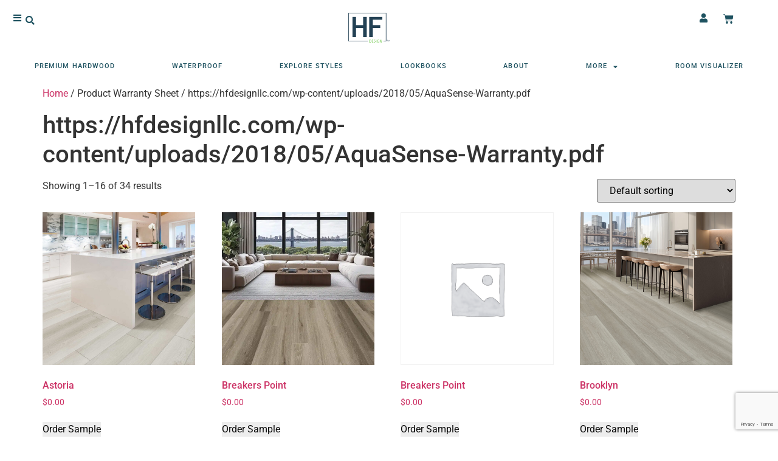

--- FILE ---
content_type: text/html; charset=UTF-8
request_url: https://hfdesignllc.com/link-warranty-sheet/https-www-hfdesignllc-com-wp-content-uploads-2018-05-aquasense-warranty-pdf/
body_size: 48302
content:
<!doctype html>
<html lang="en-US">
<head>
	<meta charset="UTF-8">
	<meta name="viewport" content="width=device-width, initial-scale=1">
	<link rel="profile" href="https://gmpg.org/xfn/11">
	<!-- Manifest added by SuperPWA - Progressive Web Apps Plugin For WordPress -->
<link rel="manifest" href="/superpwa-manifest.json">
<meta name="theme-color" content="#1d5260">
<!-- / SuperPWA.com -->
<meta name='robots' content='index, follow, max-image-preview:large, max-snippet:-1, max-video-preview:-1' />
	<style></style>
	
	<!-- This site is optimized with the Yoast SEO plugin v26.8 - https://yoast.com/product/yoast-seo-wordpress/ -->
	<title>https://hfdesignllc.com/wp-content/uploads/2018/05/AquaSense-Warranty.pdf | HF Design LLC | Flooring Manufacturer</title>
<link data-rocket-prefetch href="https://www.hfdesignllc.com" rel="dns-prefetch">
<link data-rocket-prefetch href="https://www.googletagmanager.com" rel="dns-prefetch">
<link data-rocket-prefetch href="https://static.alliai.com" rel="dns-prefetch">
<link data-rocket-prefetch href="https://www.gstatic.com" rel="dns-prefetch">
<link data-rocket-prefetch href="https://img1.wsimg.com" rel="dns-prefetch">
<link data-rocket-prefetch href="https://www.google.com" rel="dns-prefetch">
<style id="wpr-usedcss">img:is([sizes=auto i],[sizes^="auto," i]){contain-intrinsic-size:3000px 1500px}img.emoji{display:inline!important;border:none!important;box-shadow:none!important;height:1em!important;width:1em!important;margin:0 .07em!important;vertical-align:-.1em!important;background:0 0!important;padding:0!important}:where(.wp-block-button__link){border-radius:9999px;box-shadow:none;padding:calc(.667em + 2px) calc(1.333em + 2px);text-decoration:none}:root :where(.wp-block-button .wp-block-button__link.is-style-outline),:root :where(.wp-block-button.is-style-outline>.wp-block-button__link){border:2px solid;padding:.667em 1.333em}:root :where(.wp-block-button .wp-block-button__link.is-style-outline:not(.has-text-color)),:root :where(.wp-block-button.is-style-outline>.wp-block-button__link:not(.has-text-color)){color:currentColor}:root :where(.wp-block-button .wp-block-button__link.is-style-outline:not(.has-background)),:root :where(.wp-block-button.is-style-outline>.wp-block-button__link:not(.has-background)){background-color:initial;background-image:none}:where(.wp-block-calendar table:not(.has-background) th){background:#ddd}:where(.wp-block-columns){margin-bottom:1.75em}:where(.wp-block-columns.has-background){padding:1.25em 2.375em}:where(.wp-block-post-comments input[type=submit]){border:none}:where(.wp-block-cover-image:not(.has-text-color)),:where(.wp-block-cover:not(.has-text-color)){color:#fff}:where(.wp-block-cover-image.is-light:not(.has-text-color)),:where(.wp-block-cover.is-light:not(.has-text-color)){color:#000}:root :where(.wp-block-cover h1:not(.has-text-color)),:root :where(.wp-block-cover h2:not(.has-text-color)),:root :where(.wp-block-cover h3:not(.has-text-color)),:root :where(.wp-block-cover h4:not(.has-text-color)),:root :where(.wp-block-cover h5:not(.has-text-color)),:root :where(.wp-block-cover h6:not(.has-text-color)),:root :where(.wp-block-cover p:not(.has-text-color)){color:inherit}:where(.wp-block-file){margin-bottom:1.5em}:where(.wp-block-file__button){border-radius:2em;display:inline-block;padding:.5em 1em}:where(.wp-block-file__button):is(a):active,:where(.wp-block-file__button):is(a):focus,:where(.wp-block-file__button):is(a):hover,:where(.wp-block-file__button):is(a):visited{box-shadow:none;color:#fff;opacity:.85;text-decoration:none}:where(.wp-block-group.wp-block-group-is-layout-constrained){position:relative}:root :where(.wp-block-image.is-style-rounded img,.wp-block-image .is-style-rounded img){border-radius:9999px}:where(.wp-block-latest-comments:not([style*=line-height] .wp-block-latest-comments__comment)){line-height:1.1}:where(.wp-block-latest-comments:not([style*=line-height] .wp-block-latest-comments__comment-excerpt p)){line-height:1.8}:root :where(.wp-block-latest-posts.is-grid){padding:0}:root :where(.wp-block-latest-posts.wp-block-latest-posts__list){padding-left:0}ol,ul{box-sizing:border-box}:root :where(.wp-block-list.has-background){padding:1.25em 2.375em}:where(.wp-block-navigation.has-background .wp-block-navigation-item a:not(.wp-element-button)),:where(.wp-block-navigation.has-background .wp-block-navigation-submenu a:not(.wp-element-button)){padding:.5em 1em}:where(.wp-block-navigation .wp-block-navigation__submenu-container .wp-block-navigation-item a:not(.wp-element-button)),:where(.wp-block-navigation .wp-block-navigation__submenu-container .wp-block-navigation-submenu a:not(.wp-element-button)),:where(.wp-block-navigation .wp-block-navigation__submenu-container .wp-block-navigation-submenu button.wp-block-navigation-item__content),:where(.wp-block-navigation .wp-block-navigation__submenu-container .wp-block-pages-list__item button.wp-block-navigation-item__content){padding:.5em 1em}:root :where(p.has-background){padding:1.25em 2.375em}:where(p.has-text-color:not(.has-link-color)) a{color:inherit}:where(.wp-block-post-comments-form) input:not([type=submit]),:where(.wp-block-post-comments-form) textarea{border:1px solid #949494;font-family:inherit;font-size:1em}:where(.wp-block-post-comments-form) input:where(:not([type=submit]):not([type=checkbox])),:where(.wp-block-post-comments-form) textarea{padding:calc(.667em + 2px)}:where(.wp-block-post-excerpt){box-sizing:border-box;margin-bottom:var(--wp--style--block-gap);margin-top:var(--wp--style--block-gap)}:where(.wp-block-preformatted.has-background){padding:1.25em 2.375em}:where(.wp-block-search__button){border:1px solid #ccc;padding:6px 10px}:where(.wp-block-search__input){font-family:inherit;font-size:inherit;font-style:inherit;font-weight:inherit;letter-spacing:inherit;line-height:inherit;text-transform:inherit}:where(.wp-block-search__button-inside .wp-block-search__inside-wrapper){border:1px solid #949494;box-sizing:border-box;padding:4px}:where(.wp-block-search__button-inside .wp-block-search__inside-wrapper) .wp-block-search__input{border:none;border-radius:0;padding:0 4px}:where(.wp-block-search__button-inside .wp-block-search__inside-wrapper) .wp-block-search__input:focus{outline:0}:where(.wp-block-search__button-inside .wp-block-search__inside-wrapper) :where(.wp-block-search__button){padding:4px 8px}:root :where(.wp-block-separator.is-style-dots){height:auto;line-height:1;text-align:center}:root :where(.wp-block-separator.is-style-dots):before{color:currentColor;content:"···";font-family:serif;font-size:1.5em;letter-spacing:2em;padding-left:2em}:root :where(.wp-block-site-logo.is-style-rounded){border-radius:9999px}:where(.wp-block-social-links:not(.is-style-logos-only)) .wp-social-link{background-color:#f0f0f0;color:#444}:where(.wp-block-social-links:not(.is-style-logos-only)) .wp-social-link-amazon{background-color:#f90;color:#fff}:where(.wp-block-social-links:not(.is-style-logos-only)) .wp-social-link-bandcamp{background-color:#1ea0c3;color:#fff}:where(.wp-block-social-links:not(.is-style-logos-only)) .wp-social-link-behance{background-color:#0757fe;color:#fff}:where(.wp-block-social-links:not(.is-style-logos-only)) .wp-social-link-bluesky{background-color:#0a7aff;color:#fff}:where(.wp-block-social-links:not(.is-style-logos-only)) .wp-social-link-codepen{background-color:#1e1f26;color:#fff}:where(.wp-block-social-links:not(.is-style-logos-only)) .wp-social-link-deviantart{background-color:#02e49b;color:#fff}:where(.wp-block-social-links:not(.is-style-logos-only)) .wp-social-link-discord{background-color:#5865f2;color:#fff}:where(.wp-block-social-links:not(.is-style-logos-only)) .wp-social-link-dribbble{background-color:#e94c89;color:#fff}:where(.wp-block-social-links:not(.is-style-logos-only)) .wp-social-link-dropbox{background-color:#4280ff;color:#fff}:where(.wp-block-social-links:not(.is-style-logos-only)) .wp-social-link-etsy{background-color:#f45800;color:#fff}:where(.wp-block-social-links:not(.is-style-logos-only)) .wp-social-link-facebook{background-color:#0866ff;color:#fff}:where(.wp-block-social-links:not(.is-style-logos-only)) .wp-social-link-fivehundredpx{background-color:#000;color:#fff}:where(.wp-block-social-links:not(.is-style-logos-only)) .wp-social-link-flickr{background-color:#0461dd;color:#fff}:where(.wp-block-social-links:not(.is-style-logos-only)) .wp-social-link-foursquare{background-color:#e65678;color:#fff}:where(.wp-block-social-links:not(.is-style-logos-only)) .wp-social-link-github{background-color:#24292d;color:#fff}:where(.wp-block-social-links:not(.is-style-logos-only)) .wp-social-link-goodreads{background-color:#eceadd;color:#382110}:where(.wp-block-social-links:not(.is-style-logos-only)) .wp-social-link-google{background-color:#ea4434;color:#fff}:where(.wp-block-social-links:not(.is-style-logos-only)) .wp-social-link-gravatar{background-color:#1d4fc4;color:#fff}:where(.wp-block-social-links:not(.is-style-logos-only)) .wp-social-link-instagram{background-color:#f00075;color:#fff}:where(.wp-block-social-links:not(.is-style-logos-only)) .wp-social-link-lastfm{background-color:#e21b24;color:#fff}:where(.wp-block-social-links:not(.is-style-logos-only)) .wp-social-link-linkedin{background-color:#0d66c2;color:#fff}:where(.wp-block-social-links:not(.is-style-logos-only)) .wp-social-link-mastodon{background-color:#3288d4;color:#fff}:where(.wp-block-social-links:not(.is-style-logos-only)) .wp-social-link-medium{background-color:#000;color:#fff}:where(.wp-block-social-links:not(.is-style-logos-only)) .wp-social-link-meetup{background-color:#f6405f;color:#fff}:where(.wp-block-social-links:not(.is-style-logos-only)) .wp-social-link-patreon{background-color:#000;color:#fff}:where(.wp-block-social-links:not(.is-style-logos-only)) .wp-social-link-pinterest{background-color:#e60122;color:#fff}:where(.wp-block-social-links:not(.is-style-logos-only)) .wp-social-link-pocket{background-color:#ef4155;color:#fff}:where(.wp-block-social-links:not(.is-style-logos-only)) .wp-social-link-reddit{background-color:#ff4500;color:#fff}:where(.wp-block-social-links:not(.is-style-logos-only)) .wp-social-link-skype{background-color:#0478d7;color:#fff}:where(.wp-block-social-links:not(.is-style-logos-only)) .wp-social-link-snapchat{background-color:#fefc00;color:#fff;stroke:#000}:where(.wp-block-social-links:not(.is-style-logos-only)) .wp-social-link-soundcloud{background-color:#ff5600;color:#fff}:where(.wp-block-social-links:not(.is-style-logos-only)) .wp-social-link-spotify{background-color:#1bd760;color:#fff}:where(.wp-block-social-links:not(.is-style-logos-only)) .wp-social-link-telegram{background-color:#2aabee;color:#fff}:where(.wp-block-social-links:not(.is-style-logos-only)) .wp-social-link-threads{background-color:#000;color:#fff}:where(.wp-block-social-links:not(.is-style-logos-only)) .wp-social-link-tiktok{background-color:#000;color:#fff}:where(.wp-block-social-links:not(.is-style-logos-only)) .wp-social-link-tumblr{background-color:#011835;color:#fff}:where(.wp-block-social-links:not(.is-style-logos-only)) .wp-social-link-twitch{background-color:#6440a4;color:#fff}:where(.wp-block-social-links:not(.is-style-logos-only)) .wp-social-link-twitter{background-color:#1da1f2;color:#fff}:where(.wp-block-social-links:not(.is-style-logos-only)) .wp-social-link-vimeo{background-color:#1eb7ea;color:#fff}:where(.wp-block-social-links:not(.is-style-logos-only)) .wp-social-link-vk{background-color:#4680c2;color:#fff}:where(.wp-block-social-links:not(.is-style-logos-only)) .wp-social-link-wordpress{background-color:#3499cd;color:#fff}:where(.wp-block-social-links:not(.is-style-logos-only)) .wp-social-link-whatsapp{background-color:#25d366;color:#fff}:where(.wp-block-social-links:not(.is-style-logos-only)) .wp-social-link-x{background-color:#000;color:#fff}:where(.wp-block-social-links:not(.is-style-logos-only)) .wp-social-link-yelp{background-color:#d32422;color:#fff}:where(.wp-block-social-links:not(.is-style-logos-only)) .wp-social-link-youtube{background-color:red;color:#fff}:where(.wp-block-social-links.is-style-logos-only) .wp-social-link{background:0 0}:where(.wp-block-social-links.is-style-logos-only) .wp-social-link svg{height:1.25em;width:1.25em}:where(.wp-block-social-links.is-style-logos-only) .wp-social-link-amazon{color:#f90}:where(.wp-block-social-links.is-style-logos-only) .wp-social-link-bandcamp{color:#1ea0c3}:where(.wp-block-social-links.is-style-logos-only) .wp-social-link-behance{color:#0757fe}:where(.wp-block-social-links.is-style-logos-only) .wp-social-link-bluesky{color:#0a7aff}:where(.wp-block-social-links.is-style-logos-only) .wp-social-link-codepen{color:#1e1f26}:where(.wp-block-social-links.is-style-logos-only) .wp-social-link-deviantart{color:#02e49b}:where(.wp-block-social-links.is-style-logos-only) .wp-social-link-discord{color:#5865f2}:where(.wp-block-social-links.is-style-logos-only) .wp-social-link-dribbble{color:#e94c89}:where(.wp-block-social-links.is-style-logos-only) .wp-social-link-dropbox{color:#4280ff}:where(.wp-block-social-links.is-style-logos-only) .wp-social-link-etsy{color:#f45800}:where(.wp-block-social-links.is-style-logos-only) .wp-social-link-facebook{color:#0866ff}:where(.wp-block-social-links.is-style-logos-only) .wp-social-link-fivehundredpx{color:#000}:where(.wp-block-social-links.is-style-logos-only) .wp-social-link-flickr{color:#0461dd}:where(.wp-block-social-links.is-style-logos-only) .wp-social-link-foursquare{color:#e65678}:where(.wp-block-social-links.is-style-logos-only) .wp-social-link-github{color:#24292d}:where(.wp-block-social-links.is-style-logos-only) .wp-social-link-goodreads{color:#382110}:where(.wp-block-social-links.is-style-logos-only) .wp-social-link-google{color:#ea4434}:where(.wp-block-social-links.is-style-logos-only) .wp-social-link-gravatar{color:#1d4fc4}:where(.wp-block-social-links.is-style-logos-only) .wp-social-link-instagram{color:#f00075}:where(.wp-block-social-links.is-style-logos-only) .wp-social-link-lastfm{color:#e21b24}:where(.wp-block-social-links.is-style-logos-only) .wp-social-link-linkedin{color:#0d66c2}:where(.wp-block-social-links.is-style-logos-only) .wp-social-link-mastodon{color:#3288d4}:where(.wp-block-social-links.is-style-logos-only) .wp-social-link-medium{color:#000}:where(.wp-block-social-links.is-style-logos-only) .wp-social-link-meetup{color:#f6405f}:where(.wp-block-social-links.is-style-logos-only) .wp-social-link-patreon{color:#000}:where(.wp-block-social-links.is-style-logos-only) .wp-social-link-pinterest{color:#e60122}:where(.wp-block-social-links.is-style-logos-only) .wp-social-link-pocket{color:#ef4155}:where(.wp-block-social-links.is-style-logos-only) .wp-social-link-reddit{color:#ff4500}:where(.wp-block-social-links.is-style-logos-only) .wp-social-link-skype{color:#0478d7}:where(.wp-block-social-links.is-style-logos-only) .wp-social-link-snapchat{color:#fff;stroke:#000}:where(.wp-block-social-links.is-style-logos-only) .wp-social-link-soundcloud{color:#ff5600}:where(.wp-block-social-links.is-style-logos-only) .wp-social-link-spotify{color:#1bd760}:where(.wp-block-social-links.is-style-logos-only) .wp-social-link-telegram{color:#2aabee}:where(.wp-block-social-links.is-style-logos-only) .wp-social-link-threads{color:#000}:where(.wp-block-social-links.is-style-logos-only) .wp-social-link-tiktok{color:#000}:where(.wp-block-social-links.is-style-logos-only) .wp-social-link-tumblr{color:#011835}:where(.wp-block-social-links.is-style-logos-only) .wp-social-link-twitch{color:#6440a4}:where(.wp-block-social-links.is-style-logos-only) .wp-social-link-twitter{color:#1da1f2}:where(.wp-block-social-links.is-style-logos-only) .wp-social-link-vimeo{color:#1eb7ea}:where(.wp-block-social-links.is-style-logos-only) .wp-social-link-vk{color:#4680c2}:where(.wp-block-social-links.is-style-logos-only) .wp-social-link-whatsapp{color:#25d366}:where(.wp-block-social-links.is-style-logos-only) .wp-social-link-wordpress{color:#3499cd}:where(.wp-block-social-links.is-style-logos-only) .wp-social-link-x{color:#000}:where(.wp-block-social-links.is-style-logos-only) .wp-social-link-yelp{color:#d32422}:where(.wp-block-social-links.is-style-logos-only) .wp-social-link-youtube{color:red}:root :where(.wp-block-social-links .wp-social-link a){padding:.25em}:root :where(.wp-block-social-links.is-style-logos-only .wp-social-link a){padding:0}:root :where(.wp-block-social-links.is-style-pill-shape .wp-social-link a){padding-left:.6666666667em;padding-right:.6666666667em}:root :where(.wp-block-tag-cloud.is-style-outline){display:flex;flex-wrap:wrap;gap:1ch}:root :where(.wp-block-tag-cloud.is-style-outline a){border:1px solid;font-size:unset!important;margin-right:0;padding:1ch 2ch;text-decoration:none!important}:root :where(.wp-block-table-of-contents){box-sizing:border-box}:where(.wp-block-term-description){box-sizing:border-box;margin-bottom:var(--wp--style--block-gap);margin-top:var(--wp--style--block-gap)}:where(pre.wp-block-verse){font-family:inherit}:root{--wp--preset--font-size--normal:16px;--wp--preset--font-size--huge:42px}.screen-reader-text{border:0;clip-path:inset(50%);height:1px;margin:-1px;overflow:hidden;padding:0;position:absolute;width:1px;word-wrap:normal!important}.screen-reader-text:focus{background-color:#ddd;clip-path:none;color:#444;display:block;font-size:1em;height:auto;left:5px;line-height:normal;padding:15px 23px 14px;text-decoration:none;top:5px;width:auto;z-index:100000}html :where(.has-border-color){border-style:solid}html :where([style*=border-top-color]){border-top-style:solid}html :where([style*=border-right-color]){border-right-style:solid}html :where([style*=border-bottom-color]){border-bottom-style:solid}html :where([style*=border-left-color]){border-left-style:solid}html :where([style*=border-width]){border-style:solid}html :where([style*=border-top-width]){border-top-style:solid}html :where([style*=border-right-width]){border-right-style:solid}html :where([style*=border-bottom-width]){border-bottom-style:solid}html :where([style*=border-left-width]){border-left-style:solid}html :where(img[class*=wp-image-]){height:auto;max-width:100%}:where(figure){margin:0 0 1em}html :where(.is-position-sticky){--wp-admin--admin-bar--position-offset:var(--wp-admin--admin-bar--height,0px)}@media screen and (max-width:600px){html :where(.is-position-sticky){--wp-admin--admin-bar--position-offset:0px}}:root{--wp--preset--aspect-ratio--square:1;--wp--preset--aspect-ratio--4-3:4/3;--wp--preset--aspect-ratio--3-4:3/4;--wp--preset--aspect-ratio--3-2:3/2;--wp--preset--aspect-ratio--2-3:2/3;--wp--preset--aspect-ratio--16-9:16/9;--wp--preset--aspect-ratio--9-16:9/16;--wp--preset--color--black:#000000;--wp--preset--color--cyan-bluish-gray:#abb8c3;--wp--preset--color--white:#ffffff;--wp--preset--color--pale-pink:#f78da7;--wp--preset--color--vivid-red:#cf2e2e;--wp--preset--color--luminous-vivid-orange:#ff6900;--wp--preset--color--luminous-vivid-amber:#fcb900;--wp--preset--color--light-green-cyan:#7bdcb5;--wp--preset--color--vivid-green-cyan:#00d084;--wp--preset--color--pale-cyan-blue:#8ed1fc;--wp--preset--color--vivid-cyan-blue:#0693e3;--wp--preset--color--vivid-purple:#9b51e0;--wp--preset--gradient--vivid-cyan-blue-to-vivid-purple:linear-gradient(135deg,rgba(6, 147, 227, 1) 0%,rgb(155, 81, 224) 100%);--wp--preset--gradient--light-green-cyan-to-vivid-green-cyan:linear-gradient(135deg,rgb(122, 220, 180) 0%,rgb(0, 208, 130) 100%);--wp--preset--gradient--luminous-vivid-amber-to-luminous-vivid-orange:linear-gradient(135deg,rgba(252, 185, 0, 1) 0%,rgba(255, 105, 0, 1) 100%);--wp--preset--gradient--luminous-vivid-orange-to-vivid-red:linear-gradient(135deg,rgba(255, 105, 0, 1) 0%,rgb(207, 46, 46) 100%);--wp--preset--gradient--very-light-gray-to-cyan-bluish-gray:linear-gradient(135deg,rgb(238, 238, 238) 0%,rgb(169, 184, 195) 100%);--wp--preset--gradient--cool-to-warm-spectrum:linear-gradient(135deg,rgb(74, 234, 220) 0%,rgb(151, 120, 209) 20%,rgb(207, 42, 186) 40%,rgb(238, 44, 130) 60%,rgb(251, 105, 98) 80%,rgb(254, 248, 76) 100%);--wp--preset--gradient--blush-light-purple:linear-gradient(135deg,rgb(255, 206, 236) 0%,rgb(152, 150, 240) 100%);--wp--preset--gradient--blush-bordeaux:linear-gradient(135deg,rgb(254, 205, 165) 0%,rgb(254, 45, 45) 50%,rgb(107, 0, 62) 100%);--wp--preset--gradient--luminous-dusk:linear-gradient(135deg,rgb(255, 203, 112) 0%,rgb(199, 81, 192) 50%,rgb(65, 88, 208) 100%);--wp--preset--gradient--pale-ocean:linear-gradient(135deg,rgb(255, 245, 203) 0%,rgb(182, 227, 212) 50%,rgb(51, 167, 181) 100%);--wp--preset--gradient--electric-grass:linear-gradient(135deg,rgb(202, 248, 128) 0%,rgb(113, 206, 126) 100%);--wp--preset--gradient--midnight:linear-gradient(135deg,rgb(2, 3, 129) 0%,rgb(40, 116, 252) 100%);--wp--preset--font-size--small:13px;--wp--preset--font-size--medium:20px;--wp--preset--font-size--large:36px;--wp--preset--font-size--x-large:42px;--wp--preset--spacing--20:0.44rem;--wp--preset--spacing--30:0.67rem;--wp--preset--spacing--40:1rem;--wp--preset--spacing--50:1.5rem;--wp--preset--spacing--60:2.25rem;--wp--preset--spacing--70:3.38rem;--wp--preset--spacing--80:5.06rem;--wp--preset--shadow--natural:6px 6px 9px rgba(0, 0, 0, .2);--wp--preset--shadow--deep:12px 12px 50px rgba(0, 0, 0, .4);--wp--preset--shadow--sharp:6px 6px 0px rgba(0, 0, 0, .2);--wp--preset--shadow--outlined:6px 6px 0px -3px rgba(255, 255, 255, 1),6px 6px rgba(0, 0, 0, 1);--wp--preset--shadow--crisp:6px 6px 0px rgba(0, 0, 0, 1)}:root{--wp--style--global--content-size:800px;--wp--style--global--wide-size:1200px}:where(body){margin:0}:where(.wp-site-blocks)>*{margin-block-start:24px;margin-block-end:0}:where(.wp-site-blocks)>:first-child{margin-block-start:0}:where(.wp-site-blocks)>:last-child{margin-block-end:0}:root{--wp--style--block-gap:24px}:root :where(.is-layout-flow)>:first-child{margin-block-start:0}:root :where(.is-layout-flow)>:last-child{margin-block-end:0}:root :where(.is-layout-flow)>*{margin-block-start:24px;margin-block-end:0}:root :where(.is-layout-constrained)>:first-child{margin-block-start:0}:root :where(.is-layout-constrained)>:last-child{margin-block-end:0}:root :where(.is-layout-constrained)>*{margin-block-start:24px;margin-block-end:0}:root :where(.is-layout-flex){gap:24px}:root :where(.is-layout-grid){gap:24px}body{padding-top:0;padding-right:0;padding-bottom:0;padding-left:0}a:where(:not(.wp-element-button)){text-decoration:underline}:root :where(.wp-element-button,.wp-block-button__link){background-color:#32373c;border-width:0;color:#fff;font-family:inherit;font-size:inherit;line-height:inherit;padding:calc(.667em + 2px) calc(1.333em + 2px);text-decoration:none}:root :where(.wp-block-pullquote){font-size:1.5em;line-height:1.6}.woocommerce .woocommerce-error .button,.woocommerce .woocommerce-message .button,.woocommerce-page .woocommerce-error .button,.woocommerce-page .woocommerce-message .button{float:right}.woocommerce img,.woocommerce-page img{height:auto;max-width:100%}.woocommerce div.product div.images{float:left;width:48%}.woocommerce #content div.product div.thumbnails::after,.woocommerce #content div.product div.thumbnails::before,.woocommerce div.product div.thumbnails::after,.woocommerce div.product div.thumbnails::before,.woocommerce-page #content div.product div.thumbnails::after,.woocommerce-page #content div.product div.thumbnails::before,.woocommerce-page div.product div.thumbnails::after,.woocommerce-page div.product div.thumbnails::before{content:" ";display:table}.woocommerce #content div.product div.thumbnails::after,.woocommerce div.product div.thumbnails::after,.woocommerce-page #content div.product div.thumbnails::after,.woocommerce-page div.product div.thumbnails::after{clear:both}.woocommerce #content div.product div.thumbnails a,.woocommerce div.product div.thumbnails a,.woocommerce-page #content div.product div.thumbnails a,.woocommerce-page div.product div.thumbnails a{float:left;width:30.75%;margin-right:3.8%;margin-bottom:1em}.woocommerce #content div.product div.thumbnails a.last,.woocommerce div.product div.thumbnails a.last,.woocommerce-page #content div.product div.thumbnails a.last,.woocommerce-page div.product div.thumbnails a.last{margin-right:0}.woocommerce #content div.product div.thumbnails a.first,.woocommerce div.product div.thumbnails a.first,.woocommerce-page #content div.product div.thumbnails a.first,.woocommerce-page div.product div.thumbnails a.first{clear:both}.woocommerce div.product div.thumbnails.columns-1 a{width:100%;margin-right:0;float:none}.woocommerce div.product div.thumbnails.columns-2 a{width:48%}.woocommerce #content div.product div.thumbnails.columns-4 a,.woocommerce div.product div.thumbnails.columns-4 a,.woocommerce-page #content div.product div.thumbnails.columns-4 a,.woocommerce-page div.product div.thumbnails.columns-4 a{width:22.05%}.woocommerce div.product div.thumbnails.columns-5 a{width:16.9%}.woocommerce #content div.product div.summary,.woocommerce div.product div.summary,.woocommerce-page #content div.product div.summary,.woocommerce-page div.product div.summary{float:right;width:48%;clear:none}.woocommerce div.product .woocommerce-tabs{clear:both}.woocommerce div.product .woocommerce-tabs ul.tabs::after,.woocommerce div.product .woocommerce-tabs ul.tabs::before{content:" ";display:table}.woocommerce div.product .woocommerce-tabs ul.tabs::after{clear:both}.woocommerce div.product .woocommerce-tabs ul.tabs li{display:inline-block}.woocommerce div.product #reviews .comment::after,.woocommerce div.product #reviews .comment::before{content:" ";display:table}.woocommerce div.product #reviews .comment::after{clear:both}.woocommerce div.product #reviews .comment img{float:right;height:auto}.woocommerce ul.products,.woocommerce-page ul.products{clear:both}.woocommerce ul.products::after,.woocommerce ul.products::before,.woocommerce-page ul.products::after,.woocommerce-page ul.products::before{content:" ";display:table}.woocommerce ul.products::after,.woocommerce-page ul.products::after{clear:both}.woocommerce ul.products li.product,.woocommerce-page ul.products li.product{float:left;margin:0 3.8% 2.992em 0;padding:0;position:relative;width:22.05%;margin-left:0}.woocommerce ul.products li.first,.woocommerce-page ul.products li.first{clear:both}.woocommerce ul.products li.last,.woocommerce-page ul.products li.last{margin-right:0}.woocommerce .woocommerce-result-count,.woocommerce-page .woocommerce-result-count{float:left}.woocommerce .woocommerce-ordering,.woocommerce-page .woocommerce-ordering{float:right}.woocommerce .woocommerce-pagination ul.page-numbers::after,.woocommerce .woocommerce-pagination ul.page-numbers::before,.woocommerce-page .woocommerce-pagination ul.page-numbers::after,.woocommerce-page .woocommerce-pagination ul.page-numbers::before{content:" ";display:table}.woocommerce .woocommerce-pagination ul.page-numbers::after,.woocommerce-page .woocommerce-pagination ul.page-numbers::after{clear:both}.woocommerce .woocommerce-pagination ul.page-numbers li,.woocommerce-page .woocommerce-pagination ul.page-numbers li{display:inline-block}.woocommerce #content table.cart img,.woocommerce table.cart img,.woocommerce-page #content table.cart img,.woocommerce-page table.cart img{height:auto}.woocommerce #content table.cart td.actions,.woocommerce table.cart td.actions,.woocommerce-page #content table.cart td.actions,.woocommerce-page table.cart td.actions{text-align:right}.woocommerce #content table.cart td.actions .coupon,.woocommerce table.cart td.actions .coupon,.woocommerce-page #content table.cart td.actions .coupon,.woocommerce-page table.cart td.actions .coupon{float:left}.woocommerce ul.product_list_widget li::after,.woocommerce ul.product_list_widget li::before,.woocommerce-page ul.product_list_widget li::after,.woocommerce-page ul.product_list_widget li::before{content:" ";display:table}.woocommerce ul.product_list_widget li::after,.woocommerce-page ul.product_list_widget li::after{clear:both}.woocommerce ul.product_list_widget li img,.woocommerce-page ul.product_list_widget li img{float:right;height:auto}.woocommerce form .password-input,.woocommerce-page form .password-input{display:flex;flex-direction:column;justify-content:center;position:relative}.woocommerce form .password-input input[type=password],.woocommerce-page form .password-input input[type=password]{padding-right:2.5rem}.woocommerce form .password-input input::-ms-reveal,.woocommerce-page form .password-input input::-ms-reveal{display:none}.woocommerce form .show-password-input,.woocommerce-page form .show-password-input{background-color:transparent;border-radius:0;border:0;color:var(--wc-form-color-text,#000);cursor:pointer;font-size:inherit;line-height:inherit;margin:0;padding:0;position:absolute;right:.7em;text-decoration:none;top:50%;transform:translateY(-50%);-moz-osx-font-smoothing:inherit;-webkit-appearance:none;-webkit-font-smoothing:inherit}.woocommerce form .show-password-input::before,.woocommerce-page form .show-password-input::before{background-repeat:no-repeat;background-size:cover;background-image:url('data:image/svg+xml,<svg width="20" height="20" viewBox="0 0 20 20" fill="none" xmlns="http://www.w3.org/2000/svg"><path d="M17.3 3.3C16.9 2.9 16.2 2.9 15.7 3.3L13.3 5.7C12.2437 5.3079 11.1267 5.1048 10 5.1C6.2 5.2 2.8 7.2 1 10.5C1.2 10.9 1.5 11.3 1.8 11.7C2.6 12.8 3.6 13.7 4.7 14.4L3 16.1C2.6 16.5 2.5 17.2 3 17.7C3.4 18.1 4.1 18.2 4.6 17.7L17.3 4.9C17.7 4.4 17.7 3.7 17.3 3.3ZM6.7 12.3L5.4 13.6C4.2 12.9 3.1 11.9 2.3 10.7C3.5 9 5.1 7.8 7 7.2C5.7 8.6 5.6 10.8 6.7 12.3ZM10.1 9C9.6 8.5 9.7 7.7 10.2 7.2C10.7 6.8 11.4 6.8 11.9 7.2L10.1 9ZM18.3 9.5C17.8 8.8 17.2 8.1 16.5 7.6L15.5 8.6C16.3 9.2 17 9.9 17.6 10.8C15.9 13.4 13 15 9.9 15H9.1L8.1 16C8.8 15.9 9.4 16 10 16C13.3 16 16.4 14.4 18.3 11.7C18.6 11.3 18.8 10.9 19.1 10.5C18.8 10.2 18.6 9.8 18.3 9.5ZM14 10L10 14C12.2 14 14 12.2 14 10Z" fill="%23111111"/></svg>');content:"";display:block;height:22px;width:22px}.woocommerce form .show-password-input.display-password::before,.woocommerce-page form .show-password-input.display-password::before{background-image:url('data:image/svg+xml,<svg width="20" height="20" viewBox="0 0 20 20" fill="none" xmlns="http://www.w3.org/2000/svg"><path d="M18.3 9.49999C15 4.89999 8.50002 3.79999 3.90002 7.19999C2.70002 8.09999 1.70002 9.29999 0.900024 10.6C1.10002 11 1.40002 11.4 1.70002 11.8C5.00002 16.4 11.3 17.4 15.9 14.2C16.8 13.5 17.6 12.8 18.3 11.8C18.6 11.4 18.8 11 19.1 10.6C18.8 10.2 18.6 9.79999 18.3 9.49999ZM10.1 7.19999C10.6 6.69999 11.4 6.69999 11.9 7.19999C12.4 7.69999 12.4 8.49999 11.9 8.99999C11.4 9.49999 10.6 9.49999 10.1 8.99999C9.60003 8.49999 9.60003 7.69999 10.1 7.19999ZM10 14.9C6.90002 14.9 4.00002 13.3 2.30002 10.7C3.50002 8.99999 5.10002 7.79999 7.00002 7.19999C6.30002 7.99999 6.00002 8.89999 6.00002 9.89999C6.00002 12.1 7.70002 14 10 14C12.2 14 14.1 12.3 14.1 9.99999V9.89999C14.1 8.89999 13.7 7.89999 13 7.19999C14.9 7.79999 16.5 8.99999 17.7 10.7C16 13.3 13.1 14.9 10 14.9Z" fill="%23111111"/></svg>')}:root{--woocommerce:#720eec;--wc-green:#7ad03a;--wc-red:#a00;--wc-orange:#ffba00;--wc-blue:#2ea2cc;--wc-primary:#720eec;--wc-primary-text:#fcfbfe;--wc-secondary:#e9e6ed;--wc-secondary-text:#515151;--wc-highlight:#958e09;--wc-highligh-text:white;--wc-content-bg:#fff;--wc-subtext:#767676;--wc-form-border-color:rgba(32, 7, 7, .8);--wc-form-border-radius:4px;--wc-form-border-width:1px}@keyframes spin{100%{transform:rotate(360deg)}}@font-face{font-display:swap;font-family:WooCommerce;src:url(https://hfdesignllc.com/wp-content/plugins/woocommerce/assets/fonts/WooCommerce.woff2) format("woff2"),url(https://hfdesignllc.com/wp-content/plugins/woocommerce/assets/fonts/WooCommerce.woff) format("woff"),url(https://hfdesignllc.com/wp-content/plugins/woocommerce/assets/fonts/WooCommerce.ttf) format("truetype");font-weight:400;font-style:normal}.woocommerce-store-notice{position:absolute;top:0;left:0;right:0;margin:0;width:100%;font-size:1em;padding:1em 0;text-align:center;background-color:#720eec;color:#fcfbfe;z-index:99998;box-shadow:0 1px 1em rgba(0,0,0,.2);display:none}.woocommerce-store-notice a{color:#fcfbfe;text-decoration:underline}.clear{clear:both}.woocommerce .blockUI.blockOverlay{position:relative}.woocommerce .blockUI.blockOverlay::before{height:1em;width:1em;display:block;position:absolute;top:50%;left:50%;margin-left:-.5em;margin-top:-.5em;content:"";animation:1s ease-in-out infinite spin;background:var(--wpr-bg-32ecc031-ca6a-4150-9f59-88edf3f91a06) center center;background-size:cover;line-height:1;text-align:center;font-size:2em;color:rgba(0,0,0,.75)}.woocommerce a.remove{display:block;font-size:1.5em;height:1em;width:1em;text-align:center;line-height:1;border-radius:100%;color:var(--wc-red)!important;text-decoration:none;font-weight:700;border:0}.woocommerce a.remove:hover{color:#fff!important;background:var(--wc-red)}.woocommerce small.note{display:block;color:#767676;font-size:.857em;margin-top:10px}.woocommerce .woocommerce-breadcrumb{margin:0 0 1em;padding:0}.woocommerce .woocommerce-breadcrumb::after,.woocommerce .woocommerce-breadcrumb::before{content:" ";display:table}.woocommerce .woocommerce-breadcrumb::after{clear:both}.woocommerce div.product{margin-bottom:0;position:relative}.woocommerce div.product .product_title{clear:none;margin-top:0;padding:0}.woocommerce div.product p.price ins,.woocommerce div.product span.price ins{background:inherit;font-weight:700;display:inline-block}.woocommerce div.product p.price del,.woocommerce div.product span.price del{opacity:.7;display:inline-block}.woocommerce div.product p.stock{font-size:.92em}.woocommerce div.product .woocommerce-product-rating{margin-bottom:1.618em}.woocommerce div.product div.images{margin-bottom:2em}.woocommerce div.product div.images img{display:block;width:100%;height:auto;box-shadow:none}.woocommerce div.product div.images div.thumbnails{padding-top:1em}.woocommerce div.product div.images.woocommerce-product-gallery{position:relative}.woocommerce div.product div.images .woocommerce-product-gallery__wrapper{transition:all cubic-bezier(.795,-.035,0,1) .5s;margin:0;padding:0}.woocommerce div.product div.images .woocommerce-product-gallery__wrapper .zoomImg{background-color:#fff;opacity:0}.woocommerce div.product div.images .woocommerce-product-gallery__image--placeholder{border:1px solid #f2f2f2}.woocommerce div.product div.images .woocommerce-product-gallery__image:nth-child(n+2){width:25%;display:inline-block}.woocommerce div.product div.images .woocommerce-product-gallery__image a{display:block;outline-offset:-2px}.woocommerce div.product div.images .woocommerce-product-gallery__trigger{background:#fff;border:none;box-sizing:content-box;border-radius:100%;cursor:pointer;font-size:2em;height:36px;padding:0;position:absolute;right:.5em;text-indent:-9999px;top:.5em;width:36px;z-index:99}.woocommerce div.product div.images .woocommerce-product-gallery__trigger::before{border:2px solid #000;border-radius:100%;box-sizing:content-box;content:"";display:block;height:10px;left:9px;top:9px;position:absolute;width:10px}.woocommerce div.product div.images .woocommerce-product-gallery__trigger::after{background:#000;border-radius:6px;box-sizing:content-box;content:"";display:block;height:8px;left:22px;position:absolute;top:19px;transform:rotate(-45deg);width:2px}.woocommerce div.product div.images .woocommerce-product-gallery__trigger span[aria-hidden=true]{border:0;clip-path:inset(50%);height:1px;left:50%;margin:-1px;overflow:hidden;position:absolute;top:50%;width:1px}.woocommerce div.product div.images .flex-control-thumbs{overflow:hidden;zoom:1;margin:0;padding:0}.woocommerce div.product div.images .flex-control-thumbs li{width:25%;float:left;margin:0;list-style:none}.woocommerce div.product div.images .flex-control-thumbs li img{cursor:pointer;opacity:.5;margin:0}.woocommerce div.product div.images .flex-control-thumbs li img.flex-active,.woocommerce div.product div.images .flex-control-thumbs li img:hover{opacity:1}.woocommerce div.product .woocommerce-product-gallery--columns-3 .flex-control-thumbs li:nth-child(3n+1){clear:left}.woocommerce div.product .woocommerce-product-gallery--columns-4 .flex-control-thumbs li:nth-child(4n+1){clear:left}.woocommerce div.product .woocommerce-product-gallery--columns-5 .flex-control-thumbs li:nth-child(5n+1){clear:left}.woocommerce div.product div.summary{margin-bottom:2em}.woocommerce div.product div.social{text-align:right;margin:0 0 1em}.woocommerce div.product div.social span{margin:0 0 0 2px}.woocommerce div.product div.social span span{margin:0}.woocommerce div.product div.social span .stButton .chicklets{padding-left:16px;width:0}.woocommerce div.product div.social iframe{float:left;margin-top:3px}.woocommerce div.product .woocommerce-tabs ul.tabs{list-style:none;padding:0 0 0 1em;margin:0 0 1.618em;overflow:hidden;position:relative}.woocommerce div.product .woocommerce-tabs ul.tabs li{border:1px solid #cfc8d8;background-color:#e9e6ed;color:#515151;display:inline-block;position:relative;z-index:0;border-radius:4px 4px 0 0;margin:0 -5px;padding:0 1em}.woocommerce div.product .woocommerce-tabs ul.tabs li a{display:inline-block;padding:.5em 0;font-weight:700;color:#515151;text-decoration:none}.woocommerce div.product .woocommerce-tabs ul.tabs li a:hover{text-decoration:none;color:#6b6b6b}.woocommerce div.product .woocommerce-tabs ul.tabs li.active{background:#fff;color:#515151;z-index:2;border-bottom-color:#fff}.woocommerce div.product .woocommerce-tabs ul.tabs li.active a{color:inherit;text-shadow:inherit}.woocommerce div.product .woocommerce-tabs ul.tabs li.active::before{box-shadow:2px 2px 0 #fff}.woocommerce div.product .woocommerce-tabs ul.tabs li.active::after{box-shadow:-2px 2px 0 #fff}.woocommerce div.product .woocommerce-tabs ul.tabs li::after,.woocommerce div.product .woocommerce-tabs ul.tabs li::before{border:1px solid #cfc8d8;position:absolute;bottom:-1px;width:5px;height:5px;content:" ";box-sizing:border-box}.woocommerce div.product .woocommerce-tabs ul.tabs li::before{left:-5px;border-bottom-right-radius:4px;border-width:0 1px 1px 0;box-shadow:2px 2px 0 #e9e6ed}.woocommerce div.product .woocommerce-tabs ul.tabs li::after{right:-5px;border-bottom-left-radius:4px;border-width:0 0 1px 1px;box-shadow:-2px 2px 0 #e9e6ed}.woocommerce div.product .woocommerce-tabs ul.tabs::before{position:absolute;content:" ";width:100%;bottom:0;left:0;border-bottom:1px solid #cfc8d8;z-index:1}.woocommerce div.product .woocommerce-tabs .panel{margin:0 0 2em;padding:0}.woocommerce div.product p.cart{margin-bottom:2em}.woocommerce div.product p.cart::after,.woocommerce div.product p.cart::before{content:" ";display:table}.woocommerce div.product p.cart::after{clear:both}.woocommerce div.product form.cart{margin-bottom:2em}.woocommerce div.product form.cart::after,.woocommerce div.product form.cart::before{content:" ";display:table}.woocommerce div.product form.cart::after{clear:both}.woocommerce div.product form.cart div.quantity{float:left;margin:0 4px 0 0}.woocommerce div.product form.cart table{border-width:0 0 1px}.woocommerce div.product form.cart table td{padding-left:0}.woocommerce div.product form.cart table div.quantity{float:none;margin:0}.woocommerce div.product form.cart table small.stock{display:block;float:none}.woocommerce div.product form.cart .variations{margin-bottom:1em;border:0;width:100%}.woocommerce div.product form.cart .variations td,.woocommerce div.product form.cart .variations th{border:0;line-height:2em;vertical-align:top}.woocommerce div.product form.cart .variations label{font-weight:700;text-align:left}.woocommerce div.product form.cart .variations select{max-width:100%;min-width:75%;display:inline-block;margin-right:1em;appearance:none;-webkit-appearance:none;-moz-appearance:none;padding-right:3em;background:url([data-uri]) no-repeat;background-size:16px;-webkit-background-size:16px;background-position:calc(100% - 12px) 50%;-webkit-background-position:calc(100% - 12px) 50%}.woocommerce div.product form.cart .variations td.label{padding-right:1em}.woocommerce div.product form.cart .woocommerce-variation-description p{margin-bottom:1em}.woocommerce div.product form.cart .reset_variations{visibility:hidden;font-size:.83em}.woocommerce div.product form.cart .wc-no-matching-variations{display:none}.woocommerce div.product form.cart .button{vertical-align:middle;float:left}.woocommerce div.product form.cart .group_table td.woocommerce-grouped-product-list-item__label{padding-right:1em;padding-left:1em}.woocommerce div.product form.cart .group_table td{vertical-align:top;padding-bottom:.5em;border:0}.woocommerce div.product form.cart .group_table td:first-child{width:4em;text-align:center}.woocommerce div.product form.cart .group_table .wc-grouped-product-add-to-cart-checkbox{display:inline-block;width:auto;margin:0 auto;transform:scale(1.5,1.5)}.woocommerce .products ul,.woocommerce ul.products{margin:0 0 1em;padding:0;list-style:none;clear:both}.woocommerce .products ul::after,.woocommerce .products ul::before,.woocommerce ul.products::after,.woocommerce ul.products::before{content:" ";display:table}.woocommerce .products ul::after,.woocommerce ul.products::after{clear:both}.woocommerce .products ul li,.woocommerce ul.products li{list-style:none}.woocommerce ul.products li.product .woocommerce-loop-product__title,.woocommerce ul.products li.product h3{padding:.5em 0;margin:0;font-size:1em}.woocommerce ul.products li.product a{text-decoration:none}.woocommerce ul.products li.product a.woocommerce-loop-product__link{display:block}.woocommerce ul.products li.product a img{width:100%;height:auto;display:block;margin:0 0 1em;box-shadow:none}.woocommerce ul.products li.product strong{display:block}.woocommerce ul.products li.product .woocommerce-placeholder{border:1px solid #f2f2f2}.woocommerce ul.products li.product .button{display:inline-block;margin-top:1em}.woocommerce ul.products li.product .price{display:block;font-weight:400;margin-bottom:.5em;font-size:.857em}.woocommerce ul.products li.product .price del{color:inherit;opacity:.7;display:inline-block}.woocommerce ul.products li.product .price ins{background:0 0;font-weight:700;display:inline-block}.woocommerce ul.products li.product .price .from{font-size:.67em;margin:-2px 0 0;text-transform:uppercase;color:rgba(90,89,68,.5)}.woocommerce .woocommerce-result-count{margin:0 0 1em}.woocommerce .woocommerce-ordering{margin:0 0 1em}.woocommerce .woocommerce-ordering>label{margin-right:.25rem}.woocommerce .woocommerce-ordering select{vertical-align:top}.woocommerce nav.woocommerce-pagination{text-align:center}.woocommerce nav.woocommerce-pagination ul{display:inline-block;white-space:nowrap;padding:0;clear:both;border:1px solid #cfc8d8;border-right:0;margin:1px}.woocommerce nav.woocommerce-pagination ul li{border-right:1px solid #cfc8d8;padding:0;margin:0;float:left;display:inline;overflow:hidden}.woocommerce nav.woocommerce-pagination ul li a,.woocommerce nav.woocommerce-pagination ul li span{margin:0;text-decoration:none;padding:0;line-height:1;font-size:1em;font-weight:400;padding:.5em;min-width:1em;display:block}.woocommerce nav.woocommerce-pagination ul li a:focus,.woocommerce nav.woocommerce-pagination ul li a:hover,.woocommerce nav.woocommerce-pagination ul li span.current{background:#e9e6ed;color:#816f98}.woocommerce .cart .button,.woocommerce .cart input.button{float:none}.woocommerce a.added_to_cart{padding-top:.5em;display:inline-block}.woocommerce #reviews h2 small{float:right;color:#767676;font-size:15px;margin:10px 0 0}.woocommerce #reviews h2 small a{text-decoration:none;color:#767676}.woocommerce #reviews h3{margin:0}.woocommerce ul.product_list_widget{list-style:none;padding:0;margin:0}.woocommerce ul.product_list_widget li{padding:4px 0;margin:0;list-style:none}.woocommerce ul.product_list_widget li::after,.woocommerce ul.product_list_widget li::before{content:" ";display:table}.woocommerce ul.product_list_widget li::after{clear:both}.woocommerce ul.product_list_widget li a{display:block;font-weight:700}.woocommerce ul.product_list_widget li img{float:right;margin-left:4px;width:32px;height:auto;box-shadow:none}.woocommerce ul.product_list_widget li dl{margin:0;padding-left:1em;border-left:2px solid rgba(0,0,0,.1)}.woocommerce ul.product_list_widget li dl::after,.woocommerce ul.product_list_widget li dl::before{content:" ";display:table}.woocommerce ul.product_list_widget li dl::after{clear:both}.woocommerce ul.product_list_widget li dl dd,.woocommerce ul.product_list_widget li dl dt{display:inline-block;float:left;margin-bottom:1em}.woocommerce ul.product_list_widget li dl dt{font-weight:700;padding:0 0 .25em;margin:0 4px 0 0;clear:left}.woocommerce ul.product_list_widget li dl dd{padding:0 0 .25em}.woocommerce ul.product_list_widget li dl dd p:last-child{margin-bottom:0}.woocommerce ul.product_list_widget li .star-rating{float:none}.woocommerce .widget_shopping_cart .total,.woocommerce.widget_shopping_cart .total{border-top:3px double #e9e6ed;padding:4px 0 0}.woocommerce .widget_shopping_cart .total strong,.woocommerce.widget_shopping_cart .total strong{min-width:40px;display:inline-block}.woocommerce .widget_shopping_cart .cart_list li,.woocommerce.widget_shopping_cart .cart_list li{padding-left:2em;position:relative;padding-top:0}.woocommerce .widget_shopping_cart .cart_list li a.remove,.woocommerce.widget_shopping_cart .cart_list li a.remove{position:absolute;top:0;left:0}.woocommerce .widget_shopping_cart .buttons::after,.woocommerce .widget_shopping_cart .buttons::before,.woocommerce.widget_shopping_cart .buttons::after,.woocommerce.widget_shopping_cart .buttons::before{content:" ";display:table}.woocommerce .widget_shopping_cart .buttons::after,.woocommerce.widget_shopping_cart .buttons::after{clear:both}.woocommerce .widget_shopping_cart .buttons a,.woocommerce.widget_shopping_cart .buttons a{margin-right:5px;margin-bottom:5px}.woocommerce form.register{border:1px solid #cfc8d8;padding:20px;margin:2em 0;text-align:left;border-radius:5px}.woocommerce :where(.wc_bis_form__input,.wc_bis_form__button){padding:.9rem 1.1rem;line-height:1}.woocommerce:where(body:not(.woocommerce-block-theme-has-button-styles)) a.button,.woocommerce:where(body:not(.woocommerce-block-theme-has-button-styles)) button.button,.woocommerce:where(body:not(.woocommerce-block-theme-has-button-styles)) input.button,:where(body:not(.woocommerce-block-theme-has-button-styles)):where(:not(.edit-post-visual-editor)) .woocommerce #respond input#submit,:where(body:not(.woocommerce-block-theme-has-button-styles)):where(:not(.edit-post-visual-editor)) .woocommerce a.button,:where(body:not(.woocommerce-block-theme-has-button-styles)):where(:not(.edit-post-visual-editor)) .woocommerce button.button,:where(body:not(.woocommerce-block-theme-has-button-styles)):where(:not(.edit-post-visual-editor)) .woocommerce input.button{font-size:100%;margin:0;line-height:1;cursor:pointer;position:relative;text-decoration:none;overflow:visible;padding:.618em 1em;font-weight:700;border-radius:3px;left:auto;color:#515151;background-color:#e9e6ed;border:0;display:inline-block;background-image:none;box-shadow:none;text-shadow:none}.woocommerce:where(body:not(.woocommerce-block-theme-has-button-styles)) a.button.loading,.woocommerce:where(body:not(.woocommerce-block-theme-has-button-styles)) button.button.loading,.woocommerce:where(body:not(.woocommerce-block-theme-has-button-styles)) input.button.loading,:where(body:not(.woocommerce-block-theme-has-button-styles)):where(:not(.edit-post-visual-editor)) .woocommerce #respond input#submit.loading,:where(body:not(.woocommerce-block-theme-has-button-styles)):where(:not(.edit-post-visual-editor)) .woocommerce a.button.loading,:where(body:not(.woocommerce-block-theme-has-button-styles)):where(:not(.edit-post-visual-editor)) .woocommerce button.button.loading,:where(body:not(.woocommerce-block-theme-has-button-styles)):where(:not(.edit-post-visual-editor)) .woocommerce input.button.loading{opacity:.25;padding-right:2.618em}.woocommerce:where(body:not(.woocommerce-block-theme-has-button-styles)) a.button.loading::after,.woocommerce:where(body:not(.woocommerce-block-theme-has-button-styles)) button.button.loading::after,.woocommerce:where(body:not(.woocommerce-block-theme-has-button-styles)) input.button.loading::after,:where(body:not(.woocommerce-block-theme-has-button-styles)):where(:not(.edit-post-visual-editor)) .woocommerce #respond input#submit.loading::after,:where(body:not(.woocommerce-block-theme-has-button-styles)):where(:not(.edit-post-visual-editor)) .woocommerce a.button.loading::after,:where(body:not(.woocommerce-block-theme-has-button-styles)):where(:not(.edit-post-visual-editor)) .woocommerce button.button.loading::after,:where(body:not(.woocommerce-block-theme-has-button-styles)):where(:not(.edit-post-visual-editor)) .woocommerce input.button.loading::after{font-family:WooCommerce;content:"\e01c";vertical-align:top;font-weight:400;position:absolute;top:.618em;right:1em;animation:2s linear infinite spin}.woocommerce:where(body:not(.woocommerce-block-theme-has-button-styles)) a.button.added::after,.woocommerce:where(body:not(.woocommerce-block-theme-has-button-styles)) button.button.added::after,.woocommerce:where(body:not(.woocommerce-block-theme-has-button-styles)) input.button.added::after,:where(body:not(.woocommerce-block-theme-has-button-styles)):where(:not(.edit-post-visual-editor)) .woocommerce #respond input#submit.added::after,:where(body:not(.woocommerce-block-theme-has-button-styles)):where(:not(.edit-post-visual-editor)) .woocommerce a.button.added::after,:where(body:not(.woocommerce-block-theme-has-button-styles)):where(:not(.edit-post-visual-editor)) .woocommerce button.button.added::after,:where(body:not(.woocommerce-block-theme-has-button-styles)):where(:not(.edit-post-visual-editor)) .woocommerce input.button.added::after{font-family:WooCommerce;content:"\e017";margin-left:.53em;vertical-align:bottom}.woocommerce:where(body:not(.woocommerce-block-theme-has-button-styles)) a.button:hover,.woocommerce:where(body:not(.woocommerce-block-theme-has-button-styles)) button.button:hover,.woocommerce:where(body:not(.woocommerce-block-theme-has-button-styles)) input.button:hover,:where(body:not(.woocommerce-block-theme-has-button-styles)):where(:not(.edit-post-visual-editor)) .woocommerce #respond input#submit:hover,:where(body:not(.woocommerce-block-theme-has-button-styles)):where(:not(.edit-post-visual-editor)) .woocommerce a.button:hover,:where(body:not(.woocommerce-block-theme-has-button-styles)):where(:not(.edit-post-visual-editor)) .woocommerce button.button:hover,:where(body:not(.woocommerce-block-theme-has-button-styles)):where(:not(.edit-post-visual-editor)) .woocommerce input.button:hover{background-color:#dcd7e2;text-decoration:none;background-image:none;color:#515151}.woocommerce:where(body:not(.woocommerce-block-theme-has-button-styles)) a.button.alt,.woocommerce:where(body:not(.woocommerce-block-theme-has-button-styles)) button.button.alt,.woocommerce:where(body:not(.woocommerce-block-theme-has-button-styles)) input.button.alt,:where(body:not(.woocommerce-block-theme-has-button-styles)):where(:not(.edit-post-visual-editor)) .woocommerce #respond input#submit.alt,:where(body:not(.woocommerce-block-theme-has-button-styles)):where(:not(.edit-post-visual-editor)) .woocommerce a.button.alt,:where(body:not(.woocommerce-block-theme-has-button-styles)):where(:not(.edit-post-visual-editor)) .woocommerce button.button.alt,:where(body:not(.woocommerce-block-theme-has-button-styles)):where(:not(.edit-post-visual-editor)) .woocommerce input.button.alt{background-color:#7f54b3;color:#fff;-webkit-font-smoothing:antialiased}.woocommerce:where(body:not(.woocommerce-block-theme-has-button-styles)) a.button.alt:hover,.woocommerce:where(body:not(.woocommerce-block-theme-has-button-styles)) button.button.alt:hover,.woocommerce:where(body:not(.woocommerce-block-theme-has-button-styles)) input.button.alt:hover,:where(body:not(.woocommerce-block-theme-has-button-styles)):where(:not(.edit-post-visual-editor)) .woocommerce #respond input#submit.alt:hover,:where(body:not(.woocommerce-block-theme-has-button-styles)):where(:not(.edit-post-visual-editor)) .woocommerce a.button.alt:hover,:where(body:not(.woocommerce-block-theme-has-button-styles)):where(:not(.edit-post-visual-editor)) .woocommerce button.button.alt:hover,:where(body:not(.woocommerce-block-theme-has-button-styles)):where(:not(.edit-post-visual-editor)) .woocommerce input.button.alt:hover{background-color:#7249a4;color:#fff}.woocommerce:where(body:not(.woocommerce-block-theme-has-button-styles)) #respond input#submit.alt.disabled,.woocommerce:where(body:not(.woocommerce-block-theme-has-button-styles)) #respond input#submit.alt.disabled:hover,.woocommerce:where(body:not(.woocommerce-block-theme-has-button-styles)) a.button.alt.disabled,.woocommerce:where(body:not(.woocommerce-block-theme-has-button-styles)) a.button.alt.disabled:hover,.woocommerce:where(body:not(.woocommerce-block-theme-has-button-styles)) a.button.alt:disabled,.woocommerce:where(body:not(.woocommerce-block-theme-has-button-styles)) a.button.alt:disabled:hover,.woocommerce:where(body:not(.woocommerce-block-theme-has-button-styles)) a.button.alt:disabled[disabled],.woocommerce:where(body:not(.woocommerce-block-theme-has-button-styles)) a.button.alt:disabled[disabled]:hover,.woocommerce:where(body:not(.woocommerce-block-theme-has-button-styles)) button.button.alt.disabled,.woocommerce:where(body:not(.woocommerce-block-theme-has-button-styles)) button.button.alt.disabled:hover,.woocommerce:where(body:not(.woocommerce-block-theme-has-button-styles)) button.button.alt:disabled,.woocommerce:where(body:not(.woocommerce-block-theme-has-button-styles)) button.button.alt:disabled:hover,.woocommerce:where(body:not(.woocommerce-block-theme-has-button-styles)) button.button.alt:disabled[disabled],.woocommerce:where(body:not(.woocommerce-block-theme-has-button-styles)) button.button.alt:disabled[disabled]:hover,.woocommerce:where(body:not(.woocommerce-block-theme-has-button-styles)) input.button.alt.disabled,.woocommerce:where(body:not(.woocommerce-block-theme-has-button-styles)) input.button.alt.disabled:hover,.woocommerce:where(body:not(.woocommerce-block-theme-has-button-styles)) input.button.alt:disabled,.woocommerce:where(body:not(.woocommerce-block-theme-has-button-styles)) input.button.alt:disabled:hover,.woocommerce:where(body:not(.woocommerce-block-theme-has-button-styles)) input.button.alt:disabled[disabled],.woocommerce:where(body:not(.woocommerce-block-theme-has-button-styles)) input.button.alt:disabled[disabled]:hover,:where(body:not(.woocommerce-block-theme-has-button-styles)):where(:not(.edit-post-visual-editor)) .woocommerce #respond input#submit.alt.disabled,:where(body:not(.woocommerce-block-theme-has-button-styles)):where(:not(.edit-post-visual-editor)) .woocommerce #respond input#submit.alt.disabled:hover,:where(body:not(.woocommerce-block-theme-has-button-styles)):where(:not(.edit-post-visual-editor)) .woocommerce #respond input#submit.alt:disabled,:where(body:not(.woocommerce-block-theme-has-button-styles)):where(:not(.edit-post-visual-editor)) .woocommerce #respond input#submit.alt:disabled:hover,:where(body:not(.woocommerce-block-theme-has-button-styles)):where(:not(.edit-post-visual-editor)) .woocommerce #respond input#submit.alt:disabled[disabled],:where(body:not(.woocommerce-block-theme-has-button-styles)):where(:not(.edit-post-visual-editor)) .woocommerce #respond input#submit.alt:disabled[disabled]:hover,:where(body:not(.woocommerce-block-theme-has-button-styles)):where(:not(.edit-post-visual-editor)) .woocommerce a.button.alt.disabled,:where(body:not(.woocommerce-block-theme-has-button-styles)):where(:not(.edit-post-visual-editor)) .woocommerce a.button.alt.disabled:hover,:where(body:not(.woocommerce-block-theme-has-button-styles)):where(:not(.edit-post-visual-editor)) .woocommerce a.button.alt:disabled,:where(body:not(.woocommerce-block-theme-has-button-styles)):where(:not(.edit-post-visual-editor)) .woocommerce a.button.alt:disabled:hover,:where(body:not(.woocommerce-block-theme-has-button-styles)):where(:not(.edit-post-visual-editor)) .woocommerce a.button.alt:disabled[disabled],:where(body:not(.woocommerce-block-theme-has-button-styles)):where(:not(.edit-post-visual-editor)) .woocommerce a.button.alt:disabled[disabled]:hover,:where(body:not(.woocommerce-block-theme-has-button-styles)):where(:not(.edit-post-visual-editor)) .woocommerce button.button.alt.disabled,:where(body:not(.woocommerce-block-theme-has-button-styles)):where(:not(.edit-post-visual-editor)) .woocommerce button.button.alt.disabled:hover,:where(body:not(.woocommerce-block-theme-has-button-styles)):where(:not(.edit-post-visual-editor)) .woocommerce button.button.alt:disabled,:where(body:not(.woocommerce-block-theme-has-button-styles)):where(:not(.edit-post-visual-editor)) .woocommerce button.button.alt:disabled:hover,:where(body:not(.woocommerce-block-theme-has-button-styles)):where(:not(.edit-post-visual-editor)) .woocommerce button.button.alt:disabled[disabled],:where(body:not(.woocommerce-block-theme-has-button-styles)):where(:not(.edit-post-visual-editor)) .woocommerce button.button.alt:disabled[disabled]:hover,:where(body:not(.woocommerce-block-theme-has-button-styles)):where(:not(.edit-post-visual-editor)) .woocommerce input.button.alt.disabled,:where(body:not(.woocommerce-block-theme-has-button-styles)):where(:not(.edit-post-visual-editor)) .woocommerce input.button.alt.disabled:hover,:where(body:not(.woocommerce-block-theme-has-button-styles)):where(:not(.edit-post-visual-editor)) .woocommerce input.button.alt:disabled,:where(body:not(.woocommerce-block-theme-has-button-styles)):where(:not(.edit-post-visual-editor)) .woocommerce input.button.alt:disabled:hover,:where(body:not(.woocommerce-block-theme-has-button-styles)):where(:not(.edit-post-visual-editor)) .woocommerce input.button.alt:disabled[disabled],:where(body:not(.woocommerce-block-theme-has-button-styles)):where(:not(.edit-post-visual-editor)) .woocommerce input.button.alt:disabled[disabled]:hover{background-color:#7f54b3;color:#fff}.woocommerce:where(body:not(.woocommerce-block-theme-has-button-styles)) #respond input#submit.disabled,.woocommerce:where(body:not(.woocommerce-block-theme-has-button-styles)) a.button.disabled,.woocommerce:where(body:not(.woocommerce-block-theme-has-button-styles)) a.button:disabled,.woocommerce:where(body:not(.woocommerce-block-theme-has-button-styles)) a.button:disabled[disabled],.woocommerce:where(body:not(.woocommerce-block-theme-has-button-styles)) button.button.disabled,.woocommerce:where(body:not(.woocommerce-block-theme-has-button-styles)) button.button:disabled,.woocommerce:where(body:not(.woocommerce-block-theme-has-button-styles)) button.button:disabled[disabled],.woocommerce:where(body:not(.woocommerce-block-theme-has-button-styles)) input.button.disabled,.woocommerce:where(body:not(.woocommerce-block-theme-has-button-styles)) input.button:disabled,.woocommerce:where(body:not(.woocommerce-block-theme-has-button-styles)) input.button:disabled[disabled],:where(body:not(.woocommerce-block-theme-has-button-styles)):where(:not(.edit-post-visual-editor)) .woocommerce #respond input#submit.disabled,:where(body:not(.woocommerce-block-theme-has-button-styles)):where(:not(.edit-post-visual-editor)) .woocommerce #respond input#submit:disabled,:where(body:not(.woocommerce-block-theme-has-button-styles)):where(:not(.edit-post-visual-editor)) .woocommerce #respond input#submit:disabled[disabled],:where(body:not(.woocommerce-block-theme-has-button-styles)):where(:not(.edit-post-visual-editor)) .woocommerce a.button.disabled,:where(body:not(.woocommerce-block-theme-has-button-styles)):where(:not(.edit-post-visual-editor)) .woocommerce a.button:disabled,:where(body:not(.woocommerce-block-theme-has-button-styles)):where(:not(.edit-post-visual-editor)) .woocommerce a.button:disabled[disabled],:where(body:not(.woocommerce-block-theme-has-button-styles)):where(:not(.edit-post-visual-editor)) .woocommerce button.button.disabled,:where(body:not(.woocommerce-block-theme-has-button-styles)):where(:not(.edit-post-visual-editor)) .woocommerce button.button:disabled,:where(body:not(.woocommerce-block-theme-has-button-styles)):where(:not(.edit-post-visual-editor)) .woocommerce button.button:disabled[disabled],:where(body:not(.woocommerce-block-theme-has-button-styles)):where(:not(.edit-post-visual-editor)) .woocommerce input.button.disabled,:where(body:not(.woocommerce-block-theme-has-button-styles)):where(:not(.edit-post-visual-editor)) .woocommerce input.button:disabled,:where(body:not(.woocommerce-block-theme-has-button-styles)):where(:not(.edit-post-visual-editor)) .woocommerce input.button:disabled[disabled]{color:inherit;cursor:not-allowed;opacity:.5;padding:.618em 1em}.woocommerce:where(body:not(.woocommerce-block-theme-has-button-styles)) #respond input#submit.disabled:hover,.woocommerce:where(body:not(.woocommerce-block-theme-has-button-styles)) a.button.disabled:hover,.woocommerce:where(body:not(.woocommerce-block-theme-has-button-styles)) a.button:disabled:hover,.woocommerce:where(body:not(.woocommerce-block-theme-has-button-styles)) a.button:disabled[disabled]:hover,.woocommerce:where(body:not(.woocommerce-block-theme-has-button-styles)) button.button.disabled:hover,.woocommerce:where(body:not(.woocommerce-block-theme-has-button-styles)) button.button:disabled:hover,.woocommerce:where(body:not(.woocommerce-block-theme-has-button-styles)) button.button:disabled[disabled]:hover,.woocommerce:where(body:not(.woocommerce-block-theme-has-button-styles)) input.button.disabled:hover,.woocommerce:where(body:not(.woocommerce-block-theme-has-button-styles)) input.button:disabled:hover,.woocommerce:where(body:not(.woocommerce-block-theme-has-button-styles)) input.button:disabled[disabled]:hover,:where(body:not(.woocommerce-block-theme-has-button-styles)):where(:not(.edit-post-visual-editor)) .woocommerce #respond input#submit.disabled:hover,:where(body:not(.woocommerce-block-theme-has-button-styles)):where(:not(.edit-post-visual-editor)) .woocommerce #respond input#submit:disabled:hover,:where(body:not(.woocommerce-block-theme-has-button-styles)):where(:not(.edit-post-visual-editor)) .woocommerce #respond input#submit:disabled[disabled]:hover,:where(body:not(.woocommerce-block-theme-has-button-styles)):where(:not(.edit-post-visual-editor)) .woocommerce a.button.disabled:hover,:where(body:not(.woocommerce-block-theme-has-button-styles)):where(:not(.edit-post-visual-editor)) .woocommerce a.button:disabled:hover,:where(body:not(.woocommerce-block-theme-has-button-styles)):where(:not(.edit-post-visual-editor)) .woocommerce a.button:disabled[disabled]:hover,:where(body:not(.woocommerce-block-theme-has-button-styles)):where(:not(.edit-post-visual-editor)) .woocommerce button.button.disabled:hover,:where(body:not(.woocommerce-block-theme-has-button-styles)):where(:not(.edit-post-visual-editor)) .woocommerce button.button:disabled:hover,:where(body:not(.woocommerce-block-theme-has-button-styles)):where(:not(.edit-post-visual-editor)) .woocommerce button.button:disabled[disabled]:hover,:where(body:not(.woocommerce-block-theme-has-button-styles)):where(:not(.edit-post-visual-editor)) .woocommerce input.button.disabled:hover,:where(body:not(.woocommerce-block-theme-has-button-styles)):where(:not(.edit-post-visual-editor)) .woocommerce input.button:disabled:hover,:where(body:not(.woocommerce-block-theme-has-button-styles)):where(:not(.edit-post-visual-editor)) .woocommerce input.button:disabled[disabled]:hover{color:inherit;background-color:#e9e6ed}.woocommerce:where(body:not(.woocommerce-uses-block-theme)) .woocommerce-breadcrumb{font-size:.92em;color:#767676}.woocommerce:where(body:not(.woocommerce-uses-block-theme)) .woocommerce-breadcrumb a{color:#767676}.woocommerce:where(body:not(.woocommerce-uses-block-theme)) div.product p.price,.woocommerce:where(body:not(.woocommerce-uses-block-theme)) div.product span.price{color:#958e09;font-size:1.25em}.woocommerce:where(body:not(.woocommerce-uses-block-theme)) ul.products li.product .price{color:#958e09}.woocommerce-error,.woocommerce-message{padding:1em 2em 1em 3.5em;margin:0 0 2em;position:relative;background-color:#f6f5f8;color:#515151;border-top:3px solid #720eec;list-style:none;width:auto;word-wrap:break-word}.woocommerce-error::after,.woocommerce-error::before,.woocommerce-message::after,.woocommerce-message::before{content:" ";display:table}.woocommerce-error::after,.woocommerce-message::after{clear:both}.woocommerce-error::before,.woocommerce-message::before{font-family:WooCommerce;content:"\e028";content:"\e028"/"";display:inline-block;position:absolute;top:1em;left:1.5em}.woocommerce-error .button,.woocommerce-message .button{float:right}.woocommerce-error li,.woocommerce-message li{list-style:none!important;padding-left:0!important;margin-left:0!important}.woocommerce-message{border-top-color:#8fae1b}.woocommerce-message::before{content:"\e015";color:#8fae1b}.woocommerce-error{border-top-color:#b81c23}.woocommerce-error::before{content:"\e016";color:#b81c23}#add_payment_method table.cart img,.woocommerce-cart table.cart img{width:32px;box-shadow:none}#add_payment_method table.cart td,#add_payment_method table.cart th,.woocommerce-cart table.cart td,.woocommerce-cart table.cart th{vertical-align:middle}#add_payment_method table.cart input,.woocommerce-cart table.cart input{margin:0;vertical-align:middle}#add_payment_method #payment,.woocommerce-cart #payment{background:rgba(129,110,153,.14);border-radius:5px}:root{--wp-admin-theme-color:#3858e9;--wp-admin-theme-color--rgb:56,88,233;--wp-admin-theme-color-darker-10:#2145e6;--wp-admin-theme-color-darker-10--rgb:33,69,230;--wp-admin-theme-color-darker-20:#183ad6;--wp-admin-theme-color-darker-20--rgb:24,58,214;--wp-admin-border-width-focus:2px}@media (min-resolution:192dpi){:root{--wp-admin-border-width-focus:1.5px}}[role=region]{position:relative}html{line-height:1.15;-webkit-text-size-adjust:100%}*,:after,:before{box-sizing:border-box}body{background-color:#fff;color:#333;font-family:-apple-system,BlinkMacSystemFont,'Segoe UI',Roboto,'Helvetica Neue',Arial,'Noto Sans',sans-serif,'Apple Color Emoji','Segoe UI Emoji','Segoe UI Symbol','Noto Color Emoji';font-size:1rem;font-weight:400;line-height:1.5;margin:0;-webkit-font-smoothing:antialiased;-moz-osx-font-smoothing:grayscale}h1,h2,h3,h4,h5,h6{color:inherit;font-family:inherit;font-weight:500;line-height:1.2;margin-block-end:1rem;margin-block-start:.5rem}h1{font-size:2.5rem}h2{font-size:2rem}h3{font-size:1.75rem}h4{font-size:1.5rem}h5{font-size:1.25rem}h6{font-size:1rem}p{margin-block-end:.9rem;margin-block-start:0}hr{box-sizing:content-box;height:0;overflow:visible}pre{font-family:monospace,monospace;font-size:1em;white-space:pre-wrap}a{background-color:transparent;color:#c36;text-decoration:none}a:active,a:hover{color:#336}a:not([href]):not([tabindex]),a:not([href]):not([tabindex]):focus,a:not([href]):not([tabindex]):hover{color:inherit;text-decoration:none}a:not([href]):not([tabindex]):focus{outline:0}abbr[title]{border-block-end:none;-webkit-text-decoration:underline dotted;text-decoration:underline dotted}strong{font-weight:bolder}code,kbd,samp{font-family:monospace,monospace;font-size:1em}small{font-size:80%}sub,sup{font-size:75%;line-height:0;position:relative;vertical-align:baseline}sub{bottom:-.25em}sup{top:-.5em}img{border-style:none;height:auto;max-width:100%}details{display:block}summary{display:list-item}figcaption{color:#333;font-size:16px;font-style:italic;font-weight:400;line-height:1.4}[hidden],template{display:none}@media print{*,:after,:before{background:0 0!important;box-shadow:none!important;color:#000!important;text-shadow:none!important}a,a:visited{text-decoration:underline}a[href]:after{content:" (" attr(href) ")"}abbr[title]:after{content:" (" attr(title) ")"}a[href^="#"]:after,a[href^="javascript:"]:after{content:""}pre{white-space:pre-wrap!important}blockquote,pre{-moz-column-break-inside:avoid;border:1px solid #ccc;break-inside:avoid}thead{display:table-header-group}img,tr{-moz-column-break-inside:avoid;break-inside:avoid}h2,h3,p{orphans:3;widows:3}h2,h3{-moz-column-break-after:avoid;break-after:avoid}}label{display:inline-block;line-height:1;vertical-align:middle}button,input,optgroup,select,textarea{font-family:inherit;font-size:1rem;line-height:1.5;margin:0}input[type=date],input[type=email],input[type=number],input[type=password],input[type=search],input[type=text],input[type=url],select,textarea{border:1px solid #666;border-radius:3px;padding:.5rem 1rem;transition:all .3s;width:100%}input[type=date]:focus,input[type=email]:focus,input[type=number]:focus,input[type=password]:focus,input[type=search]:focus,input[type=text]:focus,input[type=url]:focus,select:focus,textarea:focus{border-color:#333}button,input{overflow:visible}button,select{text-transform:none}[type=button],[type=reset],[type=submit],button{-webkit-appearance:button;width:auto}[type=button],[type=submit],button{background-color:transparent;border:1px solid #c36;border-radius:3px;color:#c36;display:inline-block;font-size:1rem;font-weight:400;padding:.5rem 1rem;text-align:center;transition:all .3s;-webkit-user-select:none;-moz-user-select:none;user-select:none;white-space:nowrap}[type=button]:focus:not(:focus-visible),[type=submit]:focus:not(:focus-visible),button:focus:not(:focus-visible){outline:0}[type=button]:focus,[type=button]:hover,[type=submit]:focus,[type=submit]:hover,button:focus,button:hover{background-color:#c36;color:#fff;text-decoration:none}[type=button]:not(:disabled),[type=submit]:not(:disabled),button:not(:disabled){cursor:pointer}fieldset{padding:.35em .75em .625em}legend{box-sizing:border-box;color:inherit;display:table;max-width:100%;padding:0;white-space:normal}progress{vertical-align:baseline}textarea{overflow:auto;resize:vertical}[type=checkbox],[type=radio]{box-sizing:border-box;padding:0}[type=number]::-webkit-inner-spin-button,[type=number]::-webkit-outer-spin-button{height:auto}[type=search]{-webkit-appearance:textfield;outline-offset:-2px}[type=search]::-webkit-search-decoration{-webkit-appearance:none}::-webkit-file-upload-button{-webkit-appearance:button;font:inherit}select{display:block}table{background-color:transparent;border-collapse:collapse;border-spacing:0;font-size:.9em;margin-block-end:15px;width:100%}table td,table th{border:1px solid hsla(0,0%,50%,.502);line-height:1.5;padding:15px;vertical-align:top}table th{font-weight:700}table tfoot th,table thead th{font-size:1em}table caption+thead tr:first-child td,table caption+thead tr:first-child th,table colgroup+thead tr:first-child td,table colgroup+thead tr:first-child th,table thead:first-child tr:first-child td,table thead:first-child tr:first-child th{border-block-start:1px solid hsla(0,0%,50%,.502)}table tbody>tr:nth-child(odd)>td,table tbody>tr:nth-child(odd)>th{background-color:hsla(0,0%,50%,.071)}table tbody tr:hover>td,table tbody tr:hover>th{background-color:hsla(0,0%,50%,.102)}table tbody+tbody{border-block-start:2px solid hsla(0,0%,50%,.502)}dd,dl,dt,li,ol,ul{background:0 0;border:0;font-size:100%;margin-block-end:0;margin-block-start:0;outline:0;vertical-align:baseline}.sticky{display:block;position:relative}.hide{display:none!important}.screen-reader-text{clip:rect(1px,1px,1px,1px);height:1px;overflow:hidden;position:absolute!important;width:1px;word-wrap:normal!important}.screen-reader-text:focus{background-color:#eee;clip:auto!important;clip-path:none;color:#333;display:block;font-size:1rem;height:auto;left:5px;line-height:normal;padding:12px 24px;text-decoration:none;top:5px;width:auto;z-index:100000}.post .wp-post-image{max-height:500px;-o-object-fit:cover;object-fit:cover;width:100%}@media(max-width:991px){.post .wp-post-image{max-height:400px}}.site-header:not(.dynamic-header),body:not([class*=elementor-page-]) .site-main{margin-inline-end:auto;margin-inline-start:auto;width:100%}@media(max-width:575px){.post .wp-post-image{max-height:300px}.site-header:not(.dynamic-header),body:not([class*=elementor-page-]) .site-main{padding-inline-end:10px;padding-inline-start:10px}}@media(min-width:576px){.site-header:not(.dynamic-header),body:not([class*=elementor-page-]) .site-main{max-width:500px}}@media(min-width:768px){.site-header:not(.dynamic-header),body:not([class*=elementor-page-]) .site-main{max-width:600px}}@media(min-width:992px){.site-header:not(.dynamic-header),body:not([class*=elementor-page-]) .site-main{max-width:800px}}@media(min-width:1200px){.site-header:not(.dynamic-header),body:not([class*=elementor-page-]) .site-main{max-width:1140px}}.site-header+.elementor{min-height:calc(100vh - 320px)}.site-header{display:flex;flex-wrap:wrap;justify-content:space-between;padding-block-end:1rem;padding-block-start:1rem;position:relative}.site-navigation-toggle-holder{align-items:center;display:flex;padding:8px 15px}.site-navigation-toggle-holder .site-navigation-toggle{align-items:center;background-color:rgba(0,0,0,.05);border:0 solid;border-radius:3px;color:#494c4f;cursor:pointer;display:flex;justify-content:center;padding:.5rem}.site-navigation-dropdown{bottom:0;left:0;margin-block-start:10px;position:absolute;transform-origin:top;transition:max-height .3s,transform .3s;width:100%;z-index:10000}.site-navigation-toggle-holder:not(.elementor-active)+.site-navigation-dropdown{max-height:0;transform:scaleY(0)}.site-navigation-toggle-holder.elementor-active+.site-navigation-dropdown{max-height:100vh;transform:scaleY(1)}.site-navigation-dropdown ul{padding:0}.site-navigation-dropdown ul.menu{background:#fff;margin:0;padding:0;position:absolute;width:100%}.site-navigation-dropdown ul.menu li{display:block;position:relative;width:100%}.site-navigation-dropdown ul.menu li a{background:#fff;box-shadow:inset 0 -1px 0 rgba(0,0,0,.102);color:#55595c;display:block;padding:20px}.site-navigation-dropdown ul.menu>li li{max-height:0;transform:scaleY(0);transform-origin:top;transition:max-height .3s,transform .3s}.site-navigation-dropdown ul.menu li.elementor-active>ul>li{max-height:100vh;transform:scaleY(1)}:root{--direction-multiplier:1}body.rtl,html[dir=rtl]{--direction-multiplier:-1}.elementor-screen-only,.screen-reader-text,.screen-reader-text span{height:1px;margin:-1px;overflow:hidden;padding:0;position:absolute;top:-10000em;width:1px;clip:rect(0,0,0,0);border:0}.elementor *,.elementor :after,.elementor :before{box-sizing:border-box}.elementor a{box-shadow:none;text-decoration:none}.elementor hr{background-color:transparent;margin:0}.elementor img{border:none;border-radius:0;box-shadow:none;height:auto;max-width:100%}.elementor .elementor-widget:not(.elementor-widget-text-editor):not(.elementor-widget-theme-post-content) figure{margin:0}.elementor iframe,.elementor object,.elementor video{border:none;line-height:1;margin:0;max-width:100%;width:100%}.elementor-element{--flex-direction:initial;--flex-wrap:initial;--justify-content:initial;--align-items:initial;--align-content:initial;--gap:initial;--flex-basis:initial;--flex-grow:initial;--flex-shrink:initial;--order:initial;--align-self:initial;align-self:var(--align-self);flex-basis:var(--flex-basis);flex-grow:var(--flex-grow);flex-shrink:var(--flex-shrink);order:var(--order)}.elementor-element:where(.e-con-full,.elementor-widget){align-content:var(--align-content);align-items:var(--align-items);flex-direction:var(--flex-direction);flex-wrap:var(--flex-wrap);gap:var(--row-gap) var(--column-gap);justify-content:var(--justify-content)}.elementor-invisible{visibility:hidden}:root{--page-title-display:block}.elementor-widget-wrap{align-content:flex-start;flex-wrap:wrap;position:relative;width:100%}.elementor:not(.elementor-bc-flex-widget) .elementor-widget-wrap{display:flex}.elementor-widget-wrap>.elementor-element{width:100%}.elementor-widget-wrap.e-swiper-container{width:calc(100% - (var(--e-column-margin-left,0px) + var(--e-column-margin-right,0px)))}.elementor-widget{position:relative}.elementor-widget:not(:last-child){margin-bottom:var(--kit-widget-spacing,20px)}.elementor-column{display:flex;min-height:1px;position:relative}@media (min-width:768px){.elementor-column.elementor-col-30{width:30%}.elementor-column.elementor-col-70{width:70%}.elementor-column.elementor-col-100{width:100%}}.elementor-grid{display:grid;grid-column-gap:var(--grid-column-gap);grid-row-gap:var(--grid-row-gap)}.elementor-grid .elementor-grid-item{min-width:0}.elementor-grid-0 .elementor-grid{display:inline-block;margin-bottom:calc(-1 * var(--grid-row-gap));width:100%;word-spacing:var(--grid-column-gap)}.elementor-grid-0 .elementor-grid .elementor-grid-item{display:inline-block;margin-bottom:var(--grid-row-gap);word-break:break-word}@media (min-width:1367px){#elementor-device-mode:after{content:"desktop"}}@media (min-width:2400px){#elementor-device-mode:after{content:"widescreen"}}@media (max-width:1366px){#elementor-device-mode:after{content:"laptop"}}@media (max-width:-1){#elementor-device-mode:after{content:"tablet_extra"}}@media (max-width:1024px){#elementor-device-mode:after{content:"tablet"}}@media (max-width:-1){#elementor-device-mode:after{content:"mobile_extra"}}@media (max-width:767px){.elementor-column{width:100%}#elementor-device-mode:after{content:"mobile"}}@media (prefers-reduced-motion:no-preference){html{scroll-behavior:smooth}}.e-con{--border-radius:0;--border-top-width:0px;--border-right-width:0px;--border-bottom-width:0px;--border-left-width:0px;--border-style:initial;--border-color:initial;--container-widget-width:100%;--container-widget-height:initial;--container-widget-flex-grow:0;--container-widget-align-self:initial;--content-width:min(100%,var(--container-max-width,1140px));--width:100%;--min-height:initial;--height:auto;--text-align:initial;--margin-top:0px;--margin-right:0px;--margin-bottom:0px;--margin-left:0px;--padding-top:var(--container-default-padding-top,10px);--padding-right:var(--container-default-padding-right,10px);--padding-bottom:var(--container-default-padding-bottom,10px);--padding-left:var(--container-default-padding-left,10px);--position:relative;--z-index:revert;--overflow:visible;--gap:var(--widgets-spacing,20px);--row-gap:var(--widgets-spacing-row,20px);--column-gap:var(--widgets-spacing-column,20px);--overlay-mix-blend-mode:initial;--overlay-opacity:1;--overlay-transition:0.3s;--e-con-grid-template-columns:repeat(3,1fr);--e-con-grid-template-rows:repeat(2,1fr);border-radius:var(--border-radius);height:var(--height);min-height:var(--min-height);min-width:0;overflow:var(--overflow);position:var(--position);width:var(--width);z-index:var(--z-index);--flex-wrap-mobile:wrap;margin-block-end:var(--margin-block-end);margin-block-start:var(--margin-block-start);margin-inline-end:var(--margin-inline-end);margin-inline-start:var(--margin-inline-start);padding-inline-end:var(--padding-inline-end);padding-inline-start:var(--padding-inline-start)}.e-con:where(:not(.e-div-block-base)){transition:background var(--background-transition,.3s),border var(--border-transition,.3s),box-shadow var(--border-transition,.3s),transform var(--e-con-transform-transition-duration,.4s)}.e-con{--margin-block-start:var(--margin-top);--margin-block-end:var(--margin-bottom);--margin-inline-start:var(--margin-left);--margin-inline-end:var(--margin-right);--padding-inline-start:var(--padding-left);--padding-inline-end:var(--padding-right);--padding-block-start:var(--padding-top);--padding-block-end:var(--padding-bottom);--border-block-start-width:var(--border-top-width);--border-block-end-width:var(--border-bottom-width);--border-inline-start-width:var(--border-left-width);--border-inline-end-width:var(--border-right-width)}body.rtl .e-con{--padding-inline-start:var(--padding-right);--padding-inline-end:var(--padding-left);--margin-inline-start:var(--margin-right);--margin-inline-end:var(--margin-left);--border-inline-start-width:var(--border-right-width);--border-inline-end-width:var(--border-left-width)}.e-con.e-flex{--flex-direction:column;--flex-basis:auto;--flex-grow:0;--flex-shrink:1;flex:var(--flex-grow) var(--flex-shrink) var(--flex-basis)}.e-con-full,.e-con>.e-con-inner{padding-block-end:var(--padding-block-end);padding-block-start:var(--padding-block-start);text-align:var(--text-align)}.e-con-full.e-flex,.e-con.e-flex>.e-con-inner{flex-direction:var(--flex-direction)}.e-con,.e-con>.e-con-inner{display:var(--display)}.e-con-boxed.e-flex{align-content:normal;align-items:normal;flex-direction:column;flex-wrap:nowrap;justify-content:normal}.e-con-boxed{gap:initial;text-align:initial}.e-con.e-flex>.e-con-inner{align-content:var(--align-content);align-items:var(--align-items);align-self:auto;flex-basis:auto;flex-grow:1;flex-shrink:1;flex-wrap:var(--flex-wrap);justify-content:var(--justify-content)}.e-con>.e-con-inner{gap:var(--row-gap) var(--column-gap);height:100%;margin:0 auto;max-width:var(--content-width);padding-inline-end:0;padding-inline-start:0;width:100%}:is(.elementor-section-wrap,[data-elementor-id])>.e-con{--margin-left:auto;--margin-right:auto;max-width:min(100%,var(--width))}.e-con .elementor-widget.elementor-widget{margin-block-end:0}.e-con:before,.e-con>.elementor-motion-effects-container>.elementor-motion-effects-layer:before{border-block-end-width:var(--border-block-end-width);border-block-start-width:var(--border-block-start-width);border-color:var(--border-color);border-inline-end-width:var(--border-inline-end-width);border-inline-start-width:var(--border-inline-start-width);border-radius:var(--border-radius);border-style:var(--border-style);content:var(--background-overlay);display:block;height:max(100% + var(--border-top-width) + var(--border-bottom-width),100%);left:calc(0px - var(--border-left-width));mix-blend-mode:var(--overlay-mix-blend-mode);opacity:var(--overlay-opacity);position:absolute;top:calc(0px - var(--border-top-width));transition:var(--overlay-transition,.3s);width:max(100% + var(--border-left-width) + var(--border-right-width),100%)}.e-con:before{transition:background var(--overlay-transition,.3s),border-radius var(--border-transition,.3s),opacity var(--overlay-transition,.3s)}.e-con .elementor-widget{min-width:0}.e-con .elementor-widget.e-widget-swiper{width:100%}.e-con>.e-con-inner>.elementor-widget>.elementor-widget-container,.e-con>.elementor-widget>.elementor-widget-container{height:100%}.e-con.e-con>.e-con-inner>.elementor-widget,.elementor.elementor .e-con>.elementor-widget{max-width:100%}.e-con .elementor-widget:not(:last-child){--kit-widget-spacing:0px}@media (max-width:767px){.e-con.e-flex{--width:100%;--flex-wrap:var(--flex-wrap-mobile)}}.elementor-form-fields-wrapper{display:flex;flex-wrap:wrap}.elementor-form-fields-wrapper.elementor-labels-above .elementor-field-group>input,.elementor-form-fields-wrapper.elementor-labels-above .elementor-field-group>textarea{flex-basis:100%;max-width:100%}.elementor-field-group{align-items:center;flex-wrap:wrap}.elementor-field-group.elementor-field-type-submit{align-items:flex-end}.elementor-field-group .elementor-field-textual{background-color:transparent;border:1px solid #69727d;color:#1f2124;flex-grow:1;max-width:100%;vertical-align:middle;width:100%}.elementor-field-group .elementor-field-textual:focus{box-shadow:inset 0 0 0 1px rgba(0,0,0,.1);outline:0}.elementor-field-group .elementor-field-textual::-moz-placeholder{color:inherit;font-family:inherit;opacity:.6}.elementor-field-group .elementor-field-textual::placeholder{color:inherit;font-family:inherit;opacity:.6}.elementor-field-textual{border-radius:3px;font-size:15px;line-height:1.4;min-height:40px;padding:5px 14px}.elementor-button-align-stretch .elementor-field-type-submit:not(.e-form__buttons__wrapper) .elementor-button{flex-basis:100%}.elementor-form .elementor-button{border:none;padding-block-end:0;padding-block-start:0}.elementor-form .elementor-button-content-wrapper,.elementor-form .elementor-button>span{display:flex;flex-direction:row;gap:5px;justify-content:center}.elementor-form .elementor-button.elementor-size-sm{min-height:40px}.elementor-element:where(:not(.e-con)):where(:not(.e-div-block-base)) .elementor-widget-container,.elementor-element:where(:not(.e-con)):where(:not(.e-div-block-base)):not(:has(.elementor-widget-container)){transition:background .3s,border .3s,border-radius .3s,box-shadow .3s,transform var(--e-transform-transition-duration,.4s)}.elementor-heading-title{line-height:1;margin:0;padding:0}.elementor-button{background-color:#69727d;border-radius:3px;color:#fff;display:inline-block;font-size:15px;line-height:1;padding:12px 24px;fill:#fff;text-align:center;transition:all .3s}.elementor-button:focus,.elementor-button:hover,.elementor-button:visited{color:#fff}.elementor-button-content-wrapper{display:flex;flex-direction:row;gap:5px;justify-content:center}.elementor-button-icon{align-items:center;display:flex}.elementor-button-icon svg{height:auto;width:1em}.elementor-button-icon .e-font-icon-svg{height:1em}.elementor-button-text{display:inline-block}.elementor-button span{text-decoration:inherit}.elementor-icon{color:#69727d;display:inline-block;font-size:50px;line-height:1;text-align:center;transition:all .3s}.elementor-icon:hover{color:#69727d}.elementor-icon i,.elementor-icon svg{display:block;height:1em;position:relative;width:1em}.elementor-icon i:before,.elementor-icon svg:before{left:50%;position:absolute;transform:translateX(-50%)}.elementor-shape-rounded .elementor-icon{border-radius:10%}.animated{animation-duration:1.25s}.animated.infinite{animation-iteration-count:infinite}.animated.reverse{animation-direction:reverse;animation-fill-mode:forwards}@media (max-width:767px){.elementor .elementor-hidden-mobile{display:none}}@media (min-width:768px) and (max-width:1024px){.elementor .elementor-hidden-tablet{display:none}}.elementor-kit-3506{--e-global-color-primary:#1E5260;--e-global-color-secondary:#606060;--e-global-color-text:#7D7D7D;--e-global-color-accent:#FFFFFF;--e-global-color-ede5627:#C4CACA;--e-global-color-10054c1:#DEE1E1;--e-global-color-6da1d62:#CFCFCF;--e-global-color-70bf707:#FFFFFF;--e-global-color-cc915e8:#1E526047;--e-global-typography-primary-font-family:"Roboto";--e-global-typography-primary-font-size:40px;--e-global-typography-primary-font-weight:300;--e-global-typography-secondary-font-family:"Rufina";--e-global-typography-secondary-font-size:60px;--e-global-typography-secondary-font-weight:700;--e-global-typography-text-font-family:"Roboto";--e-global-typography-text-font-weight:400;--e-global-typography-accent-font-family:"Roboto";--e-global-typography-accent-font-weight:700}.e-con{--container-max-width:1140px}.elementor-widget:not(:last-child){margin-block-end:20px}.elementor-element{--widgets-spacing:20px 20px;--widgets-spacing-row:20px;--widgets-spacing-column:20px}.site-header{padding-inline-end:0px;padding-inline-start:0px}@media(min-width:2400px){.e-con{--container-max-width:1140px;--container-default-padding-top:0px;--container-default-padding-right:0px;--container-default-padding-bottom:0px;--container-default-padding-left:0px}}@media(max-width:1024px){.e-con{--container-max-width:1024px}}@media(max-width:767px){table table{font-size:.8em}table table td,table table th{line-height:1.3;padding:7px}table table th{font-weight:400}.e-con{--container-max-width:767px}}.elementor-search-form{display:block;transition:.2s}.elementor-search-form button,.elementor-search-form input[type=search]{-webkit-appearance:none;-moz-appearance:none;background:0 0;border:0;display:inline-block;font-size:15px;line-height:1;margin:0;min-width:0;padding:0;vertical-align:middle;white-space:normal}.elementor-search-form button:focus,.elementor-search-form input[type=search]:focus{color:inherit;outline:0}.elementor-search-form button{background-color:#69727d;border-radius:0;color:#fff;font-size:var(--e-search-form-submit-icon-size,16px)}.elementor-search-form__container{border:0 solid transparent;display:flex;min-height:50px;overflow:hidden;transition:.2s}.elementor-search-form__container:not(.elementor-search-form--full-screen){background:#f1f2f3}.elementor-search-form__input{color:#3f444b;flex-basis:100%;transition:color .2s}.elementor-search-form__input::-moz-placeholder{color:inherit;font-family:inherit;opacity:.6}.elementor-search-form__input::placeholder{color:inherit;font-family:inherit;opacity:.6}.elementor-search-form--skin-full_screen .elementor-search-form input[type=search].elementor-search-form__input{border:solid #fff;border-width:0 0 1px;color:#fff;font-size:50px;line-height:1.5;text-align:center}.elementor-search-form--skin-full_screen .elementor-search-form__toggle{color:var(--e-search-form-toggle-color,#33373d);cursor:pointer;display:inline-block;font-size:var(--e-search-form-toggle-size,33px);vertical-align:middle}.elementor-search-form--skin-full_screen .elementor-search-form__toggle i{background-color:var(--e-search-form-toggle-background-color,rgba(0,0,0,.05));border-color:var(--e-search-form-toggle-color,#33373d);border-radius:var(--e-search-form-toggle-border-radius,3px);border-style:solid;border-width:var(--e-search-form-toggle-border-width,0);display:block;height:var(--e-search-form-toggle-size,33px);position:relative;transition:.2s;width:var(--e-search-form-toggle-size,33px)}.elementor-search-form--skin-full_screen .elementor-search-form__toggle i svg,.elementor-search-form--skin-full_screen .elementor-search-form__toggle i:before{left:50%;position:absolute;top:50%;transform:translate(-50%,-50%)}.elementor-search-form--skin-full_screen .elementor-search-form__toggle i:before{font-size:var(--e-search-form-toggle-icon-size,.55em)}.elementor-search-form--skin-full_screen .elementor-search-form__toggle i svg{fill:var(--e-search-form-toggle-color,#33373d);height:var(--e-search-form-toggle-icon-size,.55em);width:var(--e-search-form-toggle-icon-size,.55em)}.elementor-search-form--skin-full_screen .elementor-search-form__container{align-items:center;background-color:rgba(0,0,0,.8);height:100vh;inset:0;padding:0 15%;position:fixed;transition:.3s;z-index:9998}.elementor-search-form--skin-full_screen .elementor-search-form__container:not(.elementor-search-form--full-screen){opacity:0;overflow:hidden;transform:scale(0)}.elementor-search-form--skin-full_screen .elementor-search-form__container:not(.elementor-search-form--full-screen) .dialog-lightbox-close-button{display:none}.fab,.far,.fas{-moz-osx-font-smoothing:grayscale;-webkit-font-smoothing:antialiased;display:inline-block;font-style:normal;font-variant:normal;text-rendering:auto;line-height:1}.fa-angle-double-down:before{content:"\f103"}.fa-angle-double-left:before{content:"\f100"}.fa-angle-double-right:before{content:"\f101"}.fa-angle-double-up:before{content:"\f102"}.fa-angle-down:before{content:"\f107"}.fa-angle-left:before{content:"\f104"}.fa-angle-right:before{content:"\f105"}.fa-angle-up:before{content:"\f106"}.fa-bars:before{content:"\f0c9"}.fa-caret-down:before{content:"\f0d7"}.fa-caret-left:before{content:"\f0d9"}.fa-caret-right:before{content:"\f0da"}.fa-caret-square-down:before{content:"\f150"}.fa-caret-square-left:before{content:"\f191"}.fa-caret-square-right:before{content:"\f152"}.fa-caret-square-up:before{content:"\f151"}.fa-caret-up:before{content:"\f0d8"}.fa-chevron-circle-down:before{content:"\f13a"}.fa-chevron-circle-left:before{content:"\f137"}.fa-chevron-circle-right:before{content:"\f138"}.fa-chevron-circle-up:before{content:"\f139"}.fa-chevron-down:before{content:"\f078"}.fa-chevron-left:before{content:"\f053"}.fa-chevron-right:before{content:"\f054"}.fa-chevron-up:before{content:"\f077"}.fa-facebook-f:before{content:"\f39e"}.fa-instagram:before{content:"\f16d"}.fa-linkedin:before{content:"\f08c"}.fa-plus:before{content:"\f067"}.fa-plus-circle:before{content:"\f055"}.fa-plus-square:before{content:"\f0fe"}.fa-search:before{content:"\f002"}.fa-user:before{content:"\f007"}.fa-window-close:before{content:"\f410"}.fa-window-maximize:before{content:"\f2d0"}.fa-window-minimize:before{content:"\f2d1"}.fa-window-restore:before{content:"\f2d2"}.fa-youtube:before{content:"\f167"}@font-face{font-family:"Font Awesome 5 Free";font-style:normal;font-weight:900;font-display:swap;src:url(https://hfdesignllc.com/wp-content/plugins/elementor/assets/lib/font-awesome/webfonts/fa-solid-900.eot);src:url(https://hfdesignllc.com/wp-content/plugins/elementor/assets/lib/font-awesome/webfonts/fa-solid-900.eot?#iefix) format("embedded-opentype"),url(https://hfdesignllc.com/wp-content/plugins/elementor/assets/lib/font-awesome/webfonts/fa-solid-900.woff2) format("woff2"),url(https://hfdesignllc.com/wp-content/plugins/elementor/assets/lib/font-awesome/webfonts/fa-solid-900.woff) format("woff"),url(https://hfdesignllc.com/wp-content/plugins/elementor/assets/lib/font-awesome/webfonts/fa-solid-900.ttf) format("truetype"),url(https://hfdesignllc.com/wp-content/plugins/elementor/assets/lib/font-awesome/webfonts/fa-solid-900.svg#fontawesome) format("svg")}.fas{font-family:"Font Awesome 5 Free";font-weight:900}.elementor-widget-image{text-align:center}.elementor-widget-image a{display:inline-block}.elementor-widget-image img{display:inline-block;vertical-align:middle}.elementor-menu-cart__wrapper{text-align:var(--main-alignment,start)}.elementor-menu-cart__toggle_wrapper{display:inline-block;position:relative}.elementor-menu-cart__toggle{display:inline-block}.elementor-menu-cart__toggle .elementor-button{align-items:center;background-color:var(--toggle-button-background-color,transparent);border-color:var(--toggle-button-border-color,#69727d);border-radius:var(--toggle-button-border-radius,0);border-style:var(--toggle-button-border-type,solid);border-width:var(--toggle-button-border-width,1px);color:var(--toggle-button-text-color,#69727d);display:inline-flex;flex-direction:row;gap:.3em;padding:var(--toggle-icon-padding,12px 24px)}.elementor-menu-cart__toggle .elementor-button:hover{background-color:var(--toggle-button-hover-background-color,transparent);border-color:var(--toggle-button-hover-border-color,#69727d);color:var(--toggle-button-hover-text-color,#69727d)}.elementor-menu-cart__toggle .elementor-button:hover .elementor-button-icon{color:var(--toggle-button-icon-hover-color,#69727d)}.elementor-menu-cart__toggle .elementor-button:hover svg{fill:var(--toggle-button-icon-hover-color,#69727d)}.elementor-menu-cart__toggle .elementor-button svg{fill:var(--toggle-button-icon-color,#69727d)}.elementor-menu-cart__toggle .elementor-button-icon{position:relative;transition:color .1s}.elementor-menu-cart__toggle .elementor-button-icon{color:var(--toggle-button-icon-color,#69727d);font-size:var(--toggle-icon-size,inherit)}.elementor-menu-cart__toggle .elementor-button-icon,.elementor-menu-cart__toggle .elementor-button-text{flex-grow:unset;order:unset}.elementor-menu-cart--items-indicator-bubble .elementor-menu-cart__toggle .elementor-button-icon .elementor-button-icon-qty[data-counter]{background-color:var(--items-indicator-background-color,#d9534f);border-radius:100%;color:var(--items-indicator-text-color,#fff);display:block;font-size:10px;height:1.6em;inset-inline-end:-.7em;line-height:1.5em;min-width:1.6em;position:absolute;text-align:center;top:-.7em}.elementor-menu-cart__container{background-color:rgba(0,0,0,.25);height:100%;left:0;overflow:hidden;position:fixed;text-align:start;top:0;transform:scale(1);transition:background-color .4s,transform 0s;width:100vw;z-index:9998}.elementor-menu-cart__main{align-items:stretch;background-color:var(--cart-background-color,#fff);border-color:var(--cart-border-color,initial);border-radius:var(--cart-border-radius,0);border-style:var(--cart-border-style,none);bottom:0;box-shadow:0 0 20px rgba(0,0,0,.2);display:flex;flex-direction:column;font-size:14px;left:var(--side-cart-alignment-left,auto);margin-top:var(--mini-cart-spacing,0);max-width:100%;min-height:200px;padding:var(--cart-padding,20px 30px);position:fixed;right:var(--side-cart-alignment-right,0);top:0;transform:translateX(0);transition:.3s;width:350px}.elementor-menu-cart__main .widget_shopping_cart_content{display:flex;flex-direction:column;height:100%}.elementor-menu-cart__main .widget_shopping_cart_content .woocommerce-mini-cart__empty-message{color:var(--empty-message-color,inherit);text-align:var(--empty-message-alignment,start)}body.elementor-default .elementor-widget-woocommerce-menu-cart:not(.elementor-menu-cart--shown) .elementor-menu-cart__container{background-color:transparent;transform:scale(0);transition:background-color .4s,transform 0s .4s}body.elementor-default .elementor-widget-woocommerce-menu-cart:not(.elementor-menu-cart--shown) .elementor-menu-cart__container .dialog-lightbox-close-button{display:none}body.elementor-default .elementor-widget-woocommerce-menu-cart:not(.elementor-menu-cart--shown) .elementor-menu-cart__main{opacity:0;overflow:hidden;transform:var(--side-cart-alignment-transform,translateX(calc(100% * var(--direction-multiplier,1))))}.elementor-menu-cart__close-button{align-self:flex-end;cursor:pointer;display:inline-block;font-family:eicons;font-size:20px;height:var(--cart-close-icon-size,25px);line-height:1;margin:0 0 20px;position:relative;transition:.3s;width:var(--cart-close-icon-size,25px)}.elementor-menu-cart__close-button:after,.elementor-menu-cart__close-button:before{background:var(--cart-close-button-color,#69727d);border-radius:1px;content:"";height:3px;left:0;margin-top:-1px;position:absolute;top:50%;transition:.3s;width:100%}.elementor-menu-cart__close-button:hover:after,.elementor-menu-cart__close-button:hover:before{background:var(--cart-close-button-hover-color,#69727d)}.elementor-menu-cart__close-button:before{transform:rotate(45deg)}.elementor-menu-cart__close-button:after{transform:rotate(-45deg)}.elementor-widget-woocommerce-menu-cart.elementor-menu-cart--empty-indicator-hide .elementor-menu-cart__toggle .elementor-button-icon .elementor-button-icon-qty[data-counter="0"],.elementor-widget-woocommerce-menu-cart:not(.elementor-menu-cart--show-subtotal-yes) .elementor-menu-cart__toggle .elementor-button-text{display:none}.elementor-item:after,.elementor-item:before{display:block;position:absolute;transition:.3s;transition-timing-function:cubic-bezier(.58,.3,.005,1)}.elementor-item:not(:hover):not(:focus):not(.elementor-item-active):not(.highlighted):after,.elementor-item:not(:hover):not(:focus):not(.elementor-item-active):not(.highlighted):before{opacity:0}.elementor-item.highlighted:after,.elementor-item.highlighted:before,.elementor-item:focus:after,.elementor-item:focus:before,.elementor-item:hover:after,.elementor-item:hover:before{transform:scale(1)}.e--pointer-underline .elementor-item:after,.e--pointer-underline .elementor-item:before{background-color:#3f444b;height:3px;left:0;width:100%;z-index:2}.e--pointer-underline .elementor-item:after{bottom:0;content:""}.e--pointer-underline.e--animation-slide .elementor-item:not(:hover):not(:focus):not(.elementor-item-active):not(.highlighted):after{inset-inline-start:100%;width:10px}.elementor-nav-menu--main .elementor-nav-menu a{transition:.4s}.elementor-nav-menu--main .elementor-nav-menu a,.elementor-nav-menu--main .elementor-nav-menu a.highlighted,.elementor-nav-menu--main .elementor-nav-menu a:focus,.elementor-nav-menu--main .elementor-nav-menu a:hover{padding:13px 20px}.elementor-nav-menu--main .elementor-nav-menu a.current{background:#1f2124;color:#fff}.elementor-nav-menu--main .elementor-nav-menu a.disabled{background:#3f444b;color:#88909b}.elementor-nav-menu--main .elementor-nav-menu ul{border-style:solid;border-width:0;padding:0;position:absolute;width:12em}.elementor-nav-menu--main .elementor-nav-menu span.scroll-down,.elementor-nav-menu--main .elementor-nav-menu span.scroll-up{background:#fff;display:none;height:20px;overflow:hidden;position:absolute;visibility:hidden}.elementor-nav-menu--main .elementor-nav-menu span.scroll-down-arrow,.elementor-nav-menu--main .elementor-nav-menu span.scroll-up-arrow{border:8px dashed transparent;border-bottom:8px solid #33373d;height:0;inset-block-start:-2px;inset-inline-start:50%;margin-inline-start:-8px;overflow:hidden;position:absolute;width:0}.elementor-nav-menu--main .elementor-nav-menu span.scroll-down-arrow{border-color:#33373d transparent transparent;border-style:solid dashed dashed;top:6px}.elementor-nav-menu--main .elementor-nav-menu--dropdown .sub-arrow .e-font-icon-svg,.elementor-nav-menu--main .elementor-nav-menu--dropdown .sub-arrow i{transform:rotate(calc(-90deg * var(--direction-multiplier,1)))}.elementor-nav-menu--main .elementor-nav-menu--dropdown .sub-arrow .e-font-icon-svg{fill:currentColor;height:1em;width:1em}.elementor-nav-menu--layout-horizontal{display:flex}.elementor-nav-menu--layout-horizontal .elementor-nav-menu{display:flex;flex-wrap:wrap}.elementor-nav-menu--layout-horizontal .elementor-nav-menu a{flex-grow:1;white-space:nowrap}.elementor-nav-menu--layout-horizontal .elementor-nav-menu>li{display:flex}.elementor-nav-menu--layout-horizontal .elementor-nav-menu>li ul,.elementor-nav-menu--layout-horizontal .elementor-nav-menu>li>.scroll-down{top:100%!important}.elementor-nav-menu--layout-horizontal .elementor-nav-menu>li:not(:first-child)>a{margin-inline-start:var(--e-nav-menu-horizontal-menu-item-margin)}.elementor-nav-menu--layout-horizontal .elementor-nav-menu>li:not(:first-child)>.scroll-down,.elementor-nav-menu--layout-horizontal .elementor-nav-menu>li:not(:first-child)>.scroll-up,.elementor-nav-menu--layout-horizontal .elementor-nav-menu>li:not(:first-child)>ul{inset-inline-start:var(--e-nav-menu-horizontal-menu-item-margin)!important}.elementor-nav-menu--layout-horizontal .elementor-nav-menu>li:not(:last-child)>a{margin-inline-end:var(--e-nav-menu-horizontal-menu-item-margin)}.elementor-nav-menu--layout-horizontal .elementor-nav-menu>li:not(:last-child):after{align-self:center;border-color:var(--e-nav-menu-divider-color,#000);border-left-style:var(--e-nav-menu-divider-style,solid);border-left-width:var(--e-nav-menu-divider-width,2px);content:var(--e-nav-menu-divider-content,none);height:var(--e-nav-menu-divider-height,35%)}.elementor-nav-menu__align-center .elementor-nav-menu{justify-content:center;margin-inline-end:auto;margin-inline-start:auto}.elementor-nav-menu__align-justify .elementor-nav-menu--layout-horizontal .elementor-nav-menu{width:100%}.elementor-nav-menu__align-justify .elementor-nav-menu--layout-horizontal .elementor-nav-menu>li{flex-grow:1}.elementor-nav-menu__align-justify .elementor-nav-menu--layout-horizontal .elementor-nav-menu>li>a{justify-content:center}.elementor-widget-nav-menu:not(.elementor-nav-menu--toggle) .elementor-menu-toggle{display:none}.elementor-widget-nav-menu .elementor-widget-container,.elementor-widget-nav-menu:not(:has(.elementor-widget-container)):not([class*=elementor-hidden-]){display:flex;flex-direction:column}.elementor-nav-menu{position:relative;z-index:2}.elementor-nav-menu:after{clear:both;content:" ";display:block;font:0/0 serif;height:0;overflow:hidden;visibility:hidden}.elementor-nav-menu,.elementor-nav-menu li,.elementor-nav-menu ul{display:block;line-height:normal;list-style:none;margin:0;padding:0;-webkit-tap-highlight-color:transparent}.elementor-nav-menu ul{display:none}.elementor-nav-menu ul ul a,.elementor-nav-menu ul ul a:active,.elementor-nav-menu ul ul a:focus,.elementor-nav-menu ul ul a:hover{border-left:16px solid transparent}.elementor-nav-menu ul ul ul a,.elementor-nav-menu ul ul ul a:active,.elementor-nav-menu ul ul ul a:focus,.elementor-nav-menu ul ul ul a:hover{border-left:24px solid transparent}.elementor-nav-menu ul ul ul ul a,.elementor-nav-menu ul ul ul ul a:active,.elementor-nav-menu ul ul ul ul a:focus,.elementor-nav-menu ul ul ul ul a:hover{border-left:32px solid transparent}.elementor-nav-menu ul ul ul ul ul a,.elementor-nav-menu ul ul ul ul ul a:active,.elementor-nav-menu ul ul ul ul ul a:focus,.elementor-nav-menu ul ul ul ul ul a:hover{border-left:40px solid transparent}.elementor-nav-menu a,.elementor-nav-menu li{position:relative}.elementor-nav-menu li{border-width:0}.elementor-nav-menu a{align-items:center;display:flex}.elementor-nav-menu a,.elementor-nav-menu a:focus,.elementor-nav-menu a:hover{line-height:20px;padding:10px 20px}.elementor-nav-menu a.current{background:#1f2124;color:#fff}.elementor-nav-menu a.disabled{color:#88909b;cursor:not-allowed}.elementor-nav-menu .sub-arrow{align-items:center;display:flex;line-height:1;margin-block-end:-10px;margin-block-start:-10px;padding:10px;padding-inline-end:0}.elementor-nav-menu .sub-arrow i{pointer-events:none}.elementor-nav-menu .sub-arrow .e-font-icon-svg{height:1em;width:1em}.elementor-nav-menu--dropdown .elementor-item.highlighted,.elementor-nav-menu--dropdown .elementor-item:focus,.elementor-nav-menu--dropdown .elementor-item:hover,.elementor-sub-item.highlighted,.elementor-sub-item:focus,.elementor-sub-item:hover{background-color:#3f444b;color:#fff}.elementor-menu-toggle{align-items:center;background-color:rgba(0,0,0,.05);border:0 solid;border-radius:3px;color:#33373d;cursor:pointer;display:flex;font-size:var(--nav-menu-icon-size,22px);justify-content:center;padding:.25em}.elementor-menu-toggle.elementor-active .elementor-menu-toggle__icon--open,.elementor-menu-toggle:not(.elementor-active) .elementor-menu-toggle__icon--close{display:none}.elementor-menu-toggle .e-font-icon-svg{fill:#33373d;height:1em;width:1em}.elementor-menu-toggle svg{height:auto;width:1em;fill:var(--nav-menu-icon-color,currentColor)}span.elementor-menu-toggle__icon--close,span.elementor-menu-toggle__icon--open{line-height:1}.elementor-nav-menu--dropdown{background-color:#fff;font-size:13px}.elementor-nav-menu--dropdown.elementor-nav-menu__container{margin-top:10px;overflow-x:hidden;overflow-y:auto;transform-origin:top;transition:max-height .3s,transform .3s}.elementor-nav-menu--dropdown.elementor-nav-menu__container .elementor-sub-item{font-size:.85em}.elementor-nav-menu--dropdown a{color:#33373d}.elementor-nav-menu--dropdown a.current{background:#1f2124;color:#fff}.elementor-nav-menu--dropdown a.disabled{color:#b3b3b3}ul.elementor-nav-menu--dropdown a,ul.elementor-nav-menu--dropdown a:focus,ul.elementor-nav-menu--dropdown a:hover{border-inline-start:8px solid transparent;text-shadow:none}.elementor-nav-menu__text-align-center .elementor-nav-menu--dropdown .elementor-nav-menu a{justify-content:center}.elementor-nav-menu--toggle{--menu-height:100vh}.elementor-nav-menu--toggle .elementor-menu-toggle:not(.elementor-active)+.elementor-nav-menu__container{max-height:0;overflow:hidden;transform:scaleY(0)}.elementor-nav-menu--toggle .elementor-menu-toggle.elementor-active+.elementor-nav-menu__container{animation:.3s backwards hide-scroll;max-height:var(--menu-height);transform:scaleY(1)}.elementor-nav-menu--stretch .elementor-nav-menu__container.elementor-nav-menu--dropdown{position:absolute;z-index:9997}@media (max-width:767px){.elementor-nav-menu--dropdown-mobile .elementor-nav-menu--main{display:none}}@media (min-width:768px){.elementor-nav-menu--dropdown-mobile .elementor-menu-toggle,.elementor-nav-menu--dropdown-mobile .elementor-nav-menu--dropdown{display:none}.elementor-nav-menu--dropdown-mobile nav.elementor-nav-menu--dropdown.elementor-nav-menu__container{overflow-y:hidden}}@keyframes hide-scroll{0%,to{overflow:hidden}}.elementor-motion-effects-element,.elementor-motion-effects-layer{transition-duration:1s;transition-property:transform,opacity;transition-timing-function:cubic-bezier(0,.33,.07,1.03)}@media (prefers-reduced-motion:reduce){.animated{animation:none!important}.elementor-motion-effects-element,.elementor-motion-effects-layer{transition-duration:0s!important}}.elementor-motion-effects-container{height:100%;left:0;overflow:hidden;position:absolute;top:0;transform-origin:var(--e-transform-origin-y) var(--e-transform-origin-x);width:100%}.elementor-motion-effects-layer{background-repeat:no-repeat;background-size:cover;left:0;position:absolute;top:0}.elementor-motion-effects-perspective{perspective:1200px}.elementor-motion-effects-element{transform-origin:var(--e-transform-origin-y) var(--e-transform-origin-x)}.elementor-widget-heading .elementor-heading-title[class*=elementor-size-]>a{color:inherit;font-size:inherit;line-height:inherit}.e-form__buttons{flex-wrap:wrap}.e-form__buttons{display:flex}.elementor-form .elementor-button .elementor-button-content-wrapper{align-items:center}.elementor-form .elementor-button .elementor-button-text{white-space:normal}.elementor-form .elementor-button svg{height:auto}.elementor-form .elementor-button .e-font-icon-svg{height:1em}.elementor-form .elementor-button .elementor-button-content-wrapper{gap:5px}.elementor-form .elementor-button .elementor-button-icon,.elementor-form .elementor-button .elementor-button-text{flex-grow:unset;order:unset}.elementor-widget-social-icons.elementor-grid-0 .elementor-widget-container,.elementor-widget-social-icons.elementor-grid-0:not(:has(.elementor-widget-container)){font-size:0;line-height:1}.elementor-widget-social-icons:not(.elementor-grid-0):not(.elementor-grid-tablet-0):not(.elementor-grid-mobile-0) .elementor-grid{display:inline-grid}.elementor-widget-social-icons .elementor-grid{grid-column-gap:var(--grid-column-gap,5px);grid-row-gap:var(--grid-row-gap,5px);grid-template-columns:var(--grid-template-columns);justify-content:var(--justify-content,center);justify-items:var(--justify-content,center)}.elementor-icon.elementor-social-icon{font-size:var(--icon-size,25px);height:calc(var(--icon-size,25px) + 2 * var(--icon-padding,.5em));line-height:var(--icon-size,25px);width:calc(var(--icon-size,25px) + 2 * var(--icon-padding,.5em))}.elementor-social-icon{--e-social-icon-icon-color:#fff;align-items:center;background-color:#69727d;cursor:pointer;display:inline-flex;justify-content:center;text-align:center}.elementor-social-icon i{color:var(--e-social-icon-icon-color)}.elementor-social-icon svg{fill:var(--e-social-icon-icon-color)}.elementor-social-icon:last-child{margin:0}.elementor-social-icon:hover{color:#fff;opacity:.9}.elementor-social-icon-facebook-f{background-color:#3b5998}.elementor-social-icon-instagram{background-color:#262626}.elementor-social-icon-linkedin{background-color:#0077b5}.elementor-social-icon-youtube{background-color:#cd201f}@font-face{font-display:swap;font-family:eicons;src:url(https://hfdesignllc.com/wp-content/plugins/elementor/assets/lib/eicons/fonts/eicons.eot?5.44.0);src:url(https://hfdesignllc.com/wp-content/plugins/elementor/assets/lib/eicons/fonts/eicons.eot?5.44.0#iefix) format("embedded-opentype"),url(https://hfdesignllc.com/wp-content/plugins/elementor/assets/lib/eicons/fonts/eicons.woff2?5.44.0) format("woff2"),url(https://hfdesignllc.com/wp-content/plugins/elementor/assets/lib/eicons/fonts/eicons.woff?5.44.0) format("woff"),url(https://hfdesignllc.com/wp-content/plugins/elementor/assets/lib/eicons/fonts/eicons.ttf?5.44.0) format("truetype"),url(https://hfdesignllc.com/wp-content/plugins/elementor/assets/lib/eicons/fonts/eicons.svg?5.44.0#eicon) format("svg");font-weight:400;font-style:normal}[class*=" eicon-"],[class^=eicon]{display:inline-block;font-family:eicons;font-size:inherit;font-weight:400;font-style:normal;font-variant:normal;line-height:1;text-rendering:auto;-webkit-font-smoothing:antialiased;-moz-osx-font-smoothing:grayscale}.eicon-menu-bar:before{content:"\e816"}.eicon-close:before{content:"\e87f"}.eicon-cart-solid:before{content:"\e8eb"}.elementor-3518 .elementor-element.elementor-element-bc18f0a{--display:flex;--flex-direction:row;--container-widget-width:calc( ( 1 - var( --container-widget-flex-grow ) ) * 100% );--container-widget-height:100%;--container-widget-flex-grow:1;--container-widget-align-self:stretch;--flex-wrap-mobile:wrap;--align-items:stretch;--gap:5px 5px;--row-gap:5px;--column-gap:5px;--z-index:1000}.elementor-3518 .elementor-element.elementor-element-bc18f0a:hover::before,.elementor-3518 .elementor-element.elementor-element-bc18f0a:hover>.e-con-inner>.elementor-background-video-container::before,.elementor-3518 .elementor-element.elementor-element-bc18f0a:hover>.elementor-background-video-container::before,.elementor-3518 .elementor-element.elementor-element-bc18f0a>.e-con-inner>.elementor-background-slideshow:hover::before,.elementor-3518 .elementor-element.elementor-element-bc18f0a>.elementor-background-slideshow:hover::before{--background-overlay:''}.elementor-3518 .elementor-element.elementor-element-bc18f0a:hover{--overlay-opacity:0.5}.elementor-3518 .elementor-element.elementor-element-eab91f4{--display:flex;--gap:0px 0px;--row-gap:0px;--column-gap:0px;--margin-top:0px;--margin-bottom:0px;--margin-left:0px;--margin-right:0px;--padding-top:0px;--padding-bottom:0px;--padding-left:0px;--padding-right:0px}.elementor-3518 .elementor-element.elementor-element-fc8b76e{--display:flex;--flex-direction:row;--container-widget-width:calc( ( 1 - var( --container-widget-flex-grow ) ) * 100% );--container-widget-height:100%;--container-widget-flex-grow:1;--container-widget-align-self:stretch;--flex-wrap-mobile:wrap;--align-items:center;--gap:0px 0px;--row-gap:0px;--column-gap:0px;--margin-top:0px;--margin-bottom:0px;--margin-left:0px;--margin-right:0px;--padding-top:0px;--padding-bottom:0px;--padding-left:0px;--padding-right:0px}.elementor-3518 .elementor-element.elementor-element-2ecaa22{--display:flex;--flex-direction:row-reverse;--container-widget-width:initial;--container-widget-height:100%;--container-widget-flex-grow:1;--container-widget-align-self:stretch;--flex-wrap-mobile:wrap-reverse}.elementor-3518 .elementor-element.elementor-element-2ecaa22.e-con{--flex-grow:0;--flex-shrink:0}.elementor-widget-search-form input[type=search].elementor-search-form__input{font-family:var( --e-global-typography-text-font-family ),Sans-serif;font-weight:var(--e-global-typography-text-font-weight)}.elementor-widget-search-form .elementor-lightbox .dialog-lightbox-close-button,.elementor-widget-search-form .elementor-lightbox .dialog-lightbox-close-button:hover,.elementor-widget-search-form .elementor-search-form__input,.elementor-widget-search-form.elementor-search-form--skin-full_screen input[type=search].elementor-search-form__input{color:var(--e-global-color-text);fill:var(--e-global-color-text)}.elementor-3518 .elementor-element.elementor-element-31e8bf5 .elementor-search-form{text-align:center}.elementor-3518 .elementor-element.elementor-element-31e8bf5 .elementor-search-form__toggle{--e-search-form-toggle-size:27px;--e-search-form-toggle-color:var(--e-global-color-primary);--e-search-form-toggle-background-color:#1E526000}.elementor-3518 .elementor-element.elementor-element-31e8bf5.elementor-search-form--skin-full_screen .elementor-search-form__container{background-color:var(--e-global-color-70bf707)}.elementor-3518 .elementor-element.elementor-element-31e8bf5 .elementor-lightbox .dialog-lightbox-close-button,.elementor-3518 .elementor-element.elementor-element-31e8bf5 .elementor-lightbox .dialog-lightbox-close-button:hover,.elementor-3518 .elementor-element.elementor-element-31e8bf5 .elementor-search-form__icon,.elementor-3518 .elementor-element.elementor-element-31e8bf5 .elementor-search-form__input,.elementor-3518 .elementor-element.elementor-element-31e8bf5.elementor-search-form--skin-full_screen input[type=search].elementor-search-form__input{color:var(--e-global-color-primary);fill:var(--e-global-color-primary)}.elementor-3518 .elementor-element.elementor-element-31e8bf5 .elementor-lightbox .dialog-lightbox-close-button:hover,.elementor-3518 .elementor-element.elementor-element-31e8bf5 .elementor-search-form--focus .elementor-search-form__icon,.elementor-3518 .elementor-element.elementor-element-31e8bf5.elementor-search-form--skin-full_screen input[type=search].elementor-search-form__input:focus,.elementor-3518 .elementor-element.elementor-element-31e8bf5:not(.elementor-search-form--skin-full_screen) .elementor-search-form--focus .elementor-search-form__input{color:var(--e-global-color-primary);fill:var(--e-global-color-primary)}.elementor-3518 .elementor-element.elementor-element-31e8bf5:not(.elementor-search-form--skin-full_screen) .elementor-search-form--focus .elementor-search-form__container{border-color:var(--e-global-color-70bf707)}.elementor-3518 .elementor-element.elementor-element-31e8bf5.elementor-search-form--skin-full_screen input[type=search].elementor-search-form__input:focus{border-color:var(--e-global-color-70bf707)}.elementor-3518 .elementor-element.elementor-element-31e8bf5:not(.elementor-search-form--skin-full_screen) .elementor-search-form__container{border-radius:3px}.elementor-3518 .elementor-element.elementor-element-31e8bf5.elementor-search-form--skin-full_screen input[type=search].elementor-search-form__input{border-radius:3px}.elementor-widget-icon.elementor-view-default .elementor-icon{color:var(--e-global-color-primary);border-color:var(--e-global-color-primary)}.elementor-widget-icon.elementor-view-default .elementor-icon svg{fill:var(--e-global-color-primary)}.elementor-3518 .elementor-element.elementor-element-f7e6494 .elementor-icon-wrapper{text-align:center}.elementor-3518 .elementor-element.elementor-element-f7e6494.elementor-view-stacked .elementor-icon{background-color:var(--e-global-color-primary)}.elementor-3518 .elementor-element.elementor-element-f7e6494.elementor-view-default .elementor-icon,.elementor-3518 .elementor-element.elementor-element-f7e6494.elementor-view-framed .elementor-icon{color:var(--e-global-color-primary);border-color:var(--e-global-color-primary)}.elementor-3518 .elementor-element.elementor-element-f7e6494.elementor-view-default .elementor-icon svg,.elementor-3518 .elementor-element.elementor-element-f7e6494.elementor-view-framed .elementor-icon{fill:var(--e-global-color-primary)}.elementor-3518 .elementor-element.elementor-element-f7e6494 .elementor-icon{font-size:15px}.elementor-3518 .elementor-element.elementor-element-f7e6494 .elementor-icon svg{height:15px}.elementor-3518 .elementor-element.elementor-element-e4926a9{--display:flex;--padding-top:0px;--padding-bottom:0px;--padding-left:0px;--padding-right:0px}.elementor-3518 .elementor-element.elementor-element-3c13540>.elementor-widget-container{margin:0;padding:0}.elementor-3518 .elementor-element.elementor-element-3c13540{z-index:1001}.elementor-3518 .elementor-element.elementor-element-3c13540 img{width:76px}.elementor-3518 .elementor-element.elementor-element-fdbdebe{--display:flex}.elementor-3518 .elementor-element.elementor-element-b3d5764 .elementor-icon-wrapper{text-align:center}.elementor-3518 .elementor-element.elementor-element-b3d5764.elementor-view-stacked .elementor-icon{background-color:var(--e-global-color-primary)}.elementor-3518 .elementor-element.elementor-element-b3d5764.elementor-view-default .elementor-icon,.elementor-3518 .elementor-element.elementor-element-b3d5764.elementor-view-framed .elementor-icon{color:var(--e-global-color-primary);border-color:var(--e-global-color-primary)}.elementor-3518 .elementor-element.elementor-element-b3d5764.elementor-view-default .elementor-icon svg,.elementor-3518 .elementor-element.elementor-element-b3d5764.elementor-view-framed .elementor-icon{fill:var(--e-global-color-primary)}.elementor-3518 .elementor-element.elementor-element-b3d5764 .elementor-icon{font-size:15px}.elementor-3518 .elementor-element.elementor-element-b3d5764 .elementor-icon svg{height:15px}.elementor-3518 .elementor-element.elementor-element-a35c45d{--display:flex;--z-index:5}.elementor-3518 .elementor-element.elementor-element-a35c45d.e-con{--flex-grow:0;--flex-shrink:0}.elementor-widget-woocommerce-menu-cart .elementor-menu-cart__toggle .elementor-button{font-family:var( --e-global-typography-primary-font-family ),Sans-serif;font-size:var( --e-global-typography-primary-font-size );font-weight:var(--e-global-typography-primary-font-weight)}.elementor-widget-woocommerce-menu-cart .woocommerce-mini-cart__empty-message{font-family:var( --e-global-typography-primary-font-family ),Sans-serif;font-size:var( --e-global-typography-primary-font-size );font-weight:var(--e-global-typography-primary-font-weight)}.elementor-3518 .elementor-element.elementor-element-4781469{z-index:5;--main-alignment:center;--side-cart-alignment-transform:translateX(100%);--side-cart-alignment-left:auto;--side-cart-alignment-right:0;--divider-style:solid;--subtotal-divider-style:solid;--elementor-remove-from-cart-button:none;--remove-from-cart-button:block;--toggle-button-icon-color:var(--e-global-color-primary);--toggle-button-border-width:0px;--toggle-button-border-radius:0px;--toggle-icon-size:17px;--toggle-icon-padding:0px 0px 0px 0px;--cart-border-style:none;--cart-close-icon-size:19px;--cart-close-button-color:var(--e-global-color-primary);--remove-item-button-size:20px;--cart-footer-layout:1fr 1fr;--products-max-height-sidecart:calc(100vh - 240px);--products-max-height-minicart:calc(100vh - 385px);--space-between-buttons:5px}body:not(.rtl) .elementor-3518 .elementor-element.elementor-element-4781469 .elementor-menu-cart__toggle .elementor-button-icon .elementor-button-icon-qty[data-counter]{right:-12px;top:-12px}body.rtl .elementor-3518 .elementor-element.elementor-element-4781469 .elementor-menu-cart__toggle .elementor-button-icon .elementor-button-icon-qty[data-counter]{right:12px;top:-12px;left:auto}.elementor-3518 .elementor-element.elementor-element-4781469 .widget_shopping_cart_content{--subtotal-divider-left-width:0;--subtotal-divider-right-width:0}.elementor-3518 .elementor-element.elementor-element-4781469 .elementor-menu-cart__product-name a{font-family:Roboto,Sans-serif;font-size:22px;font-weight:300}.elementor-3518 .elementor-element.elementor-element-4781469 .elementor-menu-cart__product .variation{font-size:16px}.elementor-3518 .elementor-element.elementor-element-4781469 .elementor-menu-cart__product-price{font-family:Roboto,Sans-serif;font-size:12px;font-weight:300}.elementor-3518 .elementor-element.elementor-element-4781469 .elementor-menu-cart__footer-buttons .elementor-button{font-family:Roboto,Sans-serif;font-size:16px;font-weight:300}.elementor-3518 .elementor-element.elementor-element-01212cc{--display:flex;--flex-direction:row;--container-widget-width:calc( ( 1 - var( --container-widget-flex-grow ) ) * 100% );--container-widget-height:100%;--container-widget-flex-grow:1;--container-widget-align-self:stretch;--flex-wrap-mobile:wrap;--align-items:stretch;--gap:0px 0px;--row-gap:0px;--column-gap:0px;--padding-top:0px;--padding-bottom:0px;--padding-left:0px;--padding-right:0px}.elementor-3518 .elementor-element.elementor-element-ca49732{--display:flex;--padding-top:0px;--padding-bottom:0px;--padding-left:0px;--padding-right:0px}.elementor-3518 .elementor-element.elementor-element-a13ab07{z-index:1}.elementor-3518 .elementor-element.elementor-element-a13ab07 .elementor-menu-toggle{margin:0 auto;background-color:#1e526000}.elementor-3518 .elementor-element.elementor-element-a13ab07 .elementor-nav-menu .elementor-item{font-family:Roboto,Sans-serif;font-size:11px;font-weight:500;text-transform:uppercase;letter-spacing:1.1px}.elementor-3518 .elementor-element.elementor-element-a13ab07 .elementor-nav-menu--main .elementor-item{color:var(--e-global-color-primary);fill:var(--e-global-color-primary)}.elementor-3518 .elementor-element.elementor-element-a13ab07 .elementor-nav-menu--main .elementor-item.elementor-item-active,.elementor-3518 .elementor-element.elementor-element-a13ab07 .elementor-nav-menu--main .elementor-item.highlighted,.elementor-3518 .elementor-element.elementor-element-a13ab07 .elementor-nav-menu--main .elementor-item:focus,.elementor-3518 .elementor-element.elementor-element-a13ab07 .elementor-nav-menu--main .elementor-item:hover{color:var(--e-global-color-primary);fill:var(--e-global-color-primary)}.elementor-3518 .elementor-element.elementor-element-a13ab07 .elementor-nav-menu--main:not(.e--pointer-framed) .elementor-item:after,.elementor-3518 .elementor-element.elementor-element-a13ab07 .elementor-nav-menu--main:not(.e--pointer-framed) .elementor-item:before{background-color:var(--e-global-color-primary)}.elementor-3518 .elementor-element.elementor-element-a13ab07 .e--pointer-framed .elementor-item:after,.elementor-3518 .elementor-element.elementor-element-a13ab07 .e--pointer-framed .elementor-item:before{border-color:var(--e-global-color-primary)}.elementor-3518 .elementor-element.elementor-element-a13ab07 .elementor-nav-menu--main .elementor-item.elementor-item-active{color:var(--e-global-color-primary)}.elementor-3518 .elementor-element.elementor-element-a13ab07 .elementor-nav-menu--main:not(.e--pointer-framed) .elementor-item.elementor-item-active:after,.elementor-3518 .elementor-element.elementor-element-a13ab07 .elementor-nav-menu--main:not(.e--pointer-framed) .elementor-item.elementor-item-active:before{background-color:var(--e-global-color-primary)}.elementor-3518 .elementor-element.elementor-element-a13ab07 .e--pointer-framed .elementor-item.elementor-item-active:after,.elementor-3518 .elementor-element.elementor-element-a13ab07 .e--pointer-framed .elementor-item.elementor-item-active:before{border-color:var(--e-global-color-primary)}.elementor-3518 .elementor-element.elementor-element-a13ab07 .e--pointer-framed .elementor-item:before{border-width:3px}.elementor-3518 .elementor-element.elementor-element-a13ab07 .e--pointer-framed.e--animation-draw .elementor-item:before{border-width:0 0 3px 3px}.elementor-3518 .elementor-element.elementor-element-a13ab07 .e--pointer-framed.e--animation-draw .elementor-item:after{border-width:3px 3px 0 0}.elementor-3518 .elementor-element.elementor-element-a13ab07 .e--pointer-framed.e--animation-corners .elementor-item:before{border-width:3px 0 0 3px}.elementor-3518 .elementor-element.elementor-element-a13ab07 .e--pointer-framed.e--animation-corners .elementor-item:after{border-width:0 3px 3px 0}.elementor-3518 .elementor-element.elementor-element-a13ab07 .e--pointer-double-line .elementor-item:after,.elementor-3518 .elementor-element.elementor-element-a13ab07 .e--pointer-double-line .elementor-item:before,.elementor-3518 .elementor-element.elementor-element-a13ab07 .e--pointer-overline .elementor-item:before,.elementor-3518 .elementor-element.elementor-element-a13ab07 .e--pointer-underline .elementor-item:after{height:3px}.elementor-3518 .elementor-element.elementor-element-a13ab07 div.elementor-menu-toggle{color:var(--e-global-color-primary)}.elementor-3518 .elementor-element.elementor-element-a13ab07 div.elementor-menu-toggle svg{fill:var(--e-global-color-primary)}@media(max-width:1366px){.elementor-widget-woocommerce-menu-cart .elementor-menu-cart__toggle .elementor-button{font-size:var( --e-global-typography-primary-font-size )}.elementor-widget-woocommerce-menu-cart .woocommerce-mini-cart__empty-message{font-size:var( --e-global-typography-primary-font-size )}.elementor-widget-nav-menu .elementor-nav-menu .elementor-item{font-size:var( --e-global-typography-primary-font-size )}}@media(max-width:1024px){.elementor-3518 .elementor-element.elementor-element-bc18f0a{--flex-direction:row;--container-widget-width:initial;--container-widget-height:100%;--container-widget-flex-grow:1;--container-widget-align-self:stretch;--flex-wrap-mobile:wrap;--padding-top:0px;--padding-bottom:0px;--padding-left:0px;--padding-right:0px}.elementor-3518 .elementor-element.elementor-element-eab91f4{--flex-direction:row;--container-widget-width:initial;--container-widget-height:100%;--container-widget-flex-grow:1;--container-widget-align-self:stretch;--flex-wrap-mobile:wrap;--flex-wrap:wrap}.elementor-3518 .elementor-element.elementor-element-fc8b76e{--flex-direction:row;--container-widget-width:calc( ( 1 - var( --container-widget-flex-grow ) ) * 100% );--container-widget-height:100%;--container-widget-flex-grow:1;--container-widget-align-self:stretch;--flex-wrap-mobile:wrap;--align-items:center;--flex-wrap:nowrap}.elementor-3518 .elementor-element.elementor-element-2ecaa22{--justify-content:center;--gap:6px 6px;--row-gap:6px;--column-gap:6px}.elementor-widget-woocommerce-menu-cart .elementor-menu-cart__toggle .elementor-button{font-size:var( --e-global-typography-primary-font-size )}.elementor-widget-woocommerce-menu-cart .woocommerce-mini-cart__empty-message{font-size:var( --e-global-typography-primary-font-size )}.elementor-widget-nav-menu .elementor-nav-menu .elementor-item{font-size:var( --e-global-typography-primary-font-size )}.elementor-3518 .elementor-element.elementor-element-a13ab07 .elementor-nav-menu .elementor-item{font-size:6px}}@media(max-width:767px){.elementor-3518 .elementor-element.elementor-element-eab91f4{--justify-content:center;--margin-top:0px;--margin-bottom:0px;--margin-left:0px;--margin-right:0px;--padding-top:0px;--padding-bottom:0px;--padding-left:0px;--padding-right:0px}.elementor-3518 .elementor-element.elementor-element-fc8b76e{--width:100%;--padding-top:0px;--padding-bottom:0px;--padding-left:0px;--padding-right:0px}.elementor-3518 .elementor-element.elementor-element-2ecaa22{--width:30%}.elementor-3518 .elementor-element.elementor-element-e4926a9{--width:40%}.elementor-3518 .elementor-element.elementor-element-3c13540 img{width:65px}.elementor-3518 .elementor-element.elementor-element-fdbdebe{--width:15%}.elementor-3518 .elementor-element.elementor-element-a35c45d{--width:15%}.elementor-widget-woocommerce-menu-cart .elementor-menu-cart__toggle .elementor-button{font-size:var( --e-global-typography-primary-font-size )}.elementor-widget-woocommerce-menu-cart .woocommerce-mini-cart__empty-message{font-size:var( --e-global-typography-primary-font-size )}.elementor-3518 .elementor-element.elementor-element-01212cc{--width:100%;--flex-direction:row;--container-widget-width:calc( ( 1 - var( --container-widget-flex-grow ) ) * 100% );--container-widget-height:100%;--container-widget-flex-grow:1;--container-widget-align-self:stretch;--flex-wrap-mobile:wrap;--justify-content:center;--align-items:center;--padding-top:11px;--padding-bottom:0px;--padding-left:0px;--padding-right:0px}.elementor-widget-nav-menu .elementor-nav-menu .elementor-item{font-size:var( --e-global-typography-primary-font-size )}.elementor-3518 .elementor-element.elementor-element-a13ab07{--nav-menu-icon-size:19px}}@media(min-width:768px){.elementor-3518 .elementor-element.elementor-element-2ecaa22{--width:5%}.elementor-3518 .elementor-element.elementor-element-e4926a9{--width:84.258%}.elementor-3518 .elementor-element.elementor-element-fdbdebe{--width:3.636%}.elementor-3518 .elementor-element.elementor-element-a35c45d{--width:1.334%}.elementor-3761 .elementor-element.elementor-element-b149ffa{--content-width:748px}}@media(max-width:1024px) and (min-width:768px){.elementor-3518 .elementor-element.elementor-element-2ecaa22{--width:10%}.elementor-3518 .elementor-element.elementor-element-e4926a9{--width:80%}.elementor-3518 .elementor-element.elementor-element-fdbdebe{--width:5%}.elementor-3518 .elementor-element.elementor-element-a35c45d{--width:5%}.elementor-3518 .elementor-element.elementor-element-01212cc{--width:100%}}@media(min-width:2400px){.elementor-widget-woocommerce-menu-cart .elementor-menu-cart__toggle .elementor-button{font-size:var( --e-global-typography-primary-font-size )}.elementor-widget-woocommerce-menu-cart .woocommerce-mini-cart__empty-message{font-size:var( --e-global-typography-primary-font-size )}.elementor-widget-nav-menu .elementor-nav-menu .elementor-item{font-size:var( --e-global-typography-primary-font-size )}}.elementor-3761 .elementor-element.elementor-element-47b1178{--display:flex;--flex-direction:column;--container-widget-width:100%;--container-widget-height:initial;--container-widget-flex-grow:0;--container-widget-align-self:initial;--flex-wrap-mobile:wrap;--gap:0px 0px;--row-gap:0px;--column-gap:0px;--margin-top:0px;--margin-bottom:0px;--margin-left:0px;--margin-right:0px;--padding-top:2%;--padding-bottom:2%;--padding-left:2%;--padding-right:2%}.elementor-3761 .elementor-element.elementor-element-47b1178:not(.elementor-motion-effects-element-type-background),.elementor-3761 .elementor-element.elementor-element-47b1178>.elementor-motion-effects-container>.elementor-motion-effects-layer{background-color:#e2eaeb}.elementor-3761 .elementor-element.elementor-element-6a799eb{--display:flex;--flex-direction:column;--container-widget-width:calc( ( 1 - var( --container-widget-flex-grow ) ) * 100% );--container-widget-height:initial;--container-widget-flex-grow:0;--container-widget-align-self:initial;--flex-wrap-mobile:wrap;--justify-content:center;--align-items:center}.elementor-3761 .elementor-element.elementor-element-466c81f img{width:20%}.elementor-widget-heading .elementor-heading-title{font-family:var( --e-global-typography-primary-font-family ),Sans-serif;font-size:var( --e-global-typography-primary-font-size );font-weight:var(--e-global-typography-primary-font-weight);color:var(--e-global-color-primary)}.elementor-3761 .elementor-element.elementor-element-cb51fd2 .elementor-heading-title{font-family:Rufina,Sans-serif;font-size:54px;font-weight:400}.elementor-3761 .elementor-element.elementor-element-b149ffa{--display:flex}.elementor-widget-text-editor{font-family:var( --e-global-typography-text-font-family ),Sans-serif;font-weight:var(--e-global-typography-text-font-weight);color:var(--e-global-color-text)}.elementor-3761 .elementor-element.elementor-element-aa93b56{text-align:center;font-family:Roboto,Sans-serif;font-size:20px;font-weight:300}.elementor-widget-form .elementor-field-group>label{color:var(--e-global-color-text)}.elementor-widget-form .elementor-field-group>label{font-family:var( --e-global-typography-text-font-family ),Sans-serif;font-weight:var(--e-global-typography-text-font-weight)}.elementor-widget-form .elementor-field-group .elementor-field{color:var(--e-global-color-text)}.elementor-widget-form .elementor-field-group .elementor-field{font-family:var( --e-global-typography-text-font-family ),Sans-serif;font-weight:var(--e-global-typography-text-font-weight)}.elementor-widget-form .elementor-button{font-family:var( --e-global-typography-accent-font-family ),Sans-serif;font-weight:var(--e-global-typography-accent-font-weight)}.elementor-widget-form .elementor-button[type=submit]{background-color:var(--e-global-color-accent)}.elementor-widget-form{--e-form-steps-indicator-inactive-primary-color:var(--e-global-color-text);--e-form-steps-indicator-active-primary-color:var(--e-global-color-accent);--e-form-steps-indicator-completed-primary-color:var(--e-global-color-accent);--e-form-steps-indicator-progress-color:var(--e-global-color-accent);--e-form-steps-indicator-progress-background-color:var(--e-global-color-text);--e-form-steps-indicator-progress-meter-color:var(--e-global-color-text)}.elementor-3761 .elementor-element.elementor-element-d09d10c .elementor-field-group{padding-right:calc(8px/2);padding-left:calc(8px/2);margin-bottom:8px}.elementor-3761 .elementor-element.elementor-element-d09d10c .elementor-form-fields-wrapper{margin-left:calc(-8px/2);margin-right:calc(-8px/2);margin-bottom:-8px}.elementor-3761 .elementor-element.elementor-element-d09d10c .elementor-field-group.recaptcha_v3-bottomleft,.elementor-3761 .elementor-element.elementor-element-d09d10c .elementor-field-group.recaptcha_v3-bottomright{margin-bottom:0}body.rtl .elementor-3761 .elementor-element.elementor-element-d09d10c .elementor-labels-inline .elementor-field-group>label{padding-left:0}body:not(.rtl) .elementor-3761 .elementor-element.elementor-element-d09d10c .elementor-labels-inline .elementor-field-group>label{padding-right:0}body .elementor-3761 .elementor-element.elementor-element-d09d10c .elementor-labels-above .elementor-field-group>label{padding-bottom:0}.elementor-3761 .elementor-element.elementor-element-d09d10c .elementor-field-type-html{padding-bottom:0}.elementor-3761 .elementor-element.elementor-element-d09d10c .elementor-field-group .elementor-field,.elementor-3761 .elementor-element.elementor-element-d09d10c .elementor-field-subgroup label{font-family:Roboto,Sans-serif;font-weight:400}.elementor-3761 .elementor-element.elementor-element-d09d10c .elementor-field-group .elementor-field:not(.elementor-select-wrapper){background-color:#fff;border-width:0;border-radius:0 0 0 0}.elementor-3761 .elementor-element.elementor-element-d09d10c .elementor-field-group .elementor-select-wrapper select{background-color:#fff;border-width:0;border-radius:0 0 0 0}.elementor-3761 .elementor-element.elementor-element-d09d10c .e-form__buttons__wrapper__button-next{background-color:var(--e-global-color-primary);color:#fff}.elementor-3761 .elementor-element.elementor-element-d09d10c .elementor-button[type=submit]{background-color:var(--e-global-color-primary);color:#fff}.elementor-3761 .elementor-element.elementor-element-d09d10c .elementor-button[type=submit] svg *{fill:#ffffff}.elementor-3761 .elementor-element.elementor-element-d09d10c .e-form__buttons__wrapper__button-previous{background-color:var(--e-global-color-primary);color:#fff}.elementor-3761 .elementor-element.elementor-element-d09d10c .e-form__buttons__wrapper__button-next:hover{background-color:var(--e-global-color-secondary);color:var(--e-global-color-70bf707)}.elementor-3761 .elementor-element.elementor-element-d09d10c .elementor-button[type=submit]:hover{background-color:var(--e-global-color-secondary);color:var(--e-global-color-70bf707)}.elementor-3761 .elementor-element.elementor-element-d09d10c .elementor-button[type=submit]:hover svg *{fill:var(--e-global-color-70bf707)}.elementor-3761 .elementor-element.elementor-element-d09d10c .e-form__buttons__wrapper__button-previous:hover{color:#fff}.elementor-3761 .elementor-element.elementor-element-d09d10c{--e-form-steps-indicators-spacing:20px;--e-form-steps-indicator-padding:30px;--e-form-steps-indicator-inactive-secondary-color:#ffffff;--e-form-steps-indicator-active-secondary-color:#ffffff;--e-form-steps-indicator-completed-secondary-color:#ffffff;--e-form-steps-divider-width:1px;--e-form-steps-divider-gap:10px}.elementor-3761 .elementor-element.elementor-element-503faa3a{--display:flex;--min-height:0px;--flex-direction:column;--container-widget-width:calc( ( 1 - var( --container-widget-flex-grow ) ) * 100% );--container-widget-height:initial;--container-widget-flex-grow:0;--container-widget-align-self:initial;--flex-wrap-mobile:wrap;--align-items:stretch;--gap:20px 20px;--row-gap:20px;--column-gap:20px;--padding-top:10px;--padding-bottom:10px;--padding-left:0px;--padding-right:0px}.elementor-3761 .elementor-element.elementor-element-503faa3a:not(.elementor-motion-effects-element-type-background),.elementor-3761 .elementor-element.elementor-element-503faa3a>.elementor-motion-effects-container>.elementor-motion-effects-layer{background-color:#f2f2f2}.elementor-3761 .elementor-element.elementor-element-5f1f8c0{--display:flex;--flex-direction:row;--container-widget-width:calc( ( 1 - var( --container-widget-flex-grow ) ) * 100% );--container-widget-height:100%;--container-widget-flex-grow:1;--container-widget-align-self:stretch;--flex-wrap-mobile:wrap;--align-items:stretch;--gap:0px 0px;--row-gap:0px;--column-gap:0px;border-style:dotted;--border-style:dotted;border-width:0 0 1px;--border-top-width:0px;--border-right-width:0px;--border-bottom-width:1px;--border-left-width:0px;border-color:#9b9b9b;--border-color:#9b9b9b;--padding-top:0px;--padding-bottom:30px;--padding-left:0px;--padding-right:0px}.elementor-3761 .elementor-element.elementor-element-f6b9fcc{--display:flex;--flex-direction:row;--container-widget-width:calc( ( 1 - var( --container-widget-flex-grow ) ) * 100% );--container-widget-height:100%;--container-widget-flex-grow:1;--container-widget-align-self:stretch;--flex-wrap-mobile:wrap;--justify-content:center;--align-items:center;--padding-top:0px;--padding-bottom:0px;--padding-left:0px;--padding-right:0px}.elementor-3761 .elementor-element.elementor-element-272fd423 .elementor-menu-toggle{margin-right:auto;background-color:rgba(0,0,0,0);border-width:0;border-radius:0}.elementor-3761 .elementor-element.elementor-element-272fd423 .elementor-nav-menu .elementor-item{font-size:15px;font-weight:500}.elementor-3761 .elementor-element.elementor-element-272fd423 .elementor-nav-menu--main .elementor-item.elementor-item-active,.elementor-3761 .elementor-element.elementor-element-272fd423 .elementor-nav-menu--main .elementor-item.highlighted,.elementor-3761 .elementor-element.elementor-element-272fd423 .elementor-nav-menu--main .elementor-item:focus,.elementor-3761 .elementor-element.elementor-element-272fd423 .elementor-nav-menu--main .elementor-item:hover{color:#000;fill:#000000}.elementor-3761 .elementor-element.elementor-element-272fd423 .elementor-nav-menu--main .elementor-item{padding-left:0;padding-right:0}.elementor-3761 .elementor-element.elementor-element-272fd423{--e-nav-menu-horizontal-menu-item-margin:calc( 31px / 2 );--nav-menu-icon-size:30px}.elementor-3761 .elementor-element.elementor-element-272fd423 .elementor-nav-menu--main:not(.elementor-nav-menu--layout-horizontal) .elementor-nav-menu>li:not(:last-child){margin-bottom:31px}.elementor-3761 .elementor-element.elementor-element-272fd423 .elementor-menu-toggle,.elementor-3761 .elementor-element.elementor-element-272fd423 .elementor-nav-menu--dropdown a{color:#000;fill:#000000}.elementor-3761 .elementor-element.elementor-element-272fd423 .elementor-nav-menu--dropdown{background-color:#eaeaea}.elementor-3761 .elementor-element.elementor-element-272fd423 .elementor-menu-toggle:focus,.elementor-3761 .elementor-element.elementor-element-272fd423 .elementor-menu-toggle:hover,.elementor-3761 .elementor-element.elementor-element-272fd423 .elementor-nav-menu--dropdown a.elementor-item-active,.elementor-3761 .elementor-element.elementor-element-272fd423 .elementor-nav-menu--dropdown a.highlighted,.elementor-3761 .elementor-element.elementor-element-272fd423 .elementor-nav-menu--dropdown a:focus,.elementor-3761 .elementor-element.elementor-element-272fd423 .elementor-nav-menu--dropdown a:hover{color:#00ce1b}.elementor-3761 .elementor-element.elementor-element-272fd423 .elementor-nav-menu--dropdown a.elementor-item-active,.elementor-3761 .elementor-element.elementor-element-272fd423 .elementor-nav-menu--dropdown a.highlighted,.elementor-3761 .elementor-element.elementor-element-272fd423 .elementor-nav-menu--dropdown a:focus,.elementor-3761 .elementor-element.elementor-element-272fd423 .elementor-nav-menu--dropdown a:hover{background-color:#ededed}.elementor-3761 .elementor-element.elementor-element-272fd423 .elementor-nav-menu--dropdown .elementor-item,.elementor-3761 .elementor-element.elementor-element-272fd423 .elementor-nav-menu--dropdown .elementor-sub-item{font-size:15px}.elementor-3761 .elementor-element.elementor-element-272fd423 div.elementor-menu-toggle{color:#000}.elementor-3761 .elementor-element.elementor-element-272fd423 div.elementor-menu-toggle svg{fill:#000000}.elementor-3761 .elementor-element.elementor-element-272fd423 div.elementor-menu-toggle:focus,.elementor-3761 .elementor-element.elementor-element-272fd423 div.elementor-menu-toggle:hover{color:#00ce1b}.elementor-3761 .elementor-element.elementor-element-272fd423 div.elementor-menu-toggle:focus svg,.elementor-3761 .elementor-element.elementor-element-272fd423 div.elementor-menu-toggle:hover svg{fill:#00ce1b}.elementor-3761 .elementor-element.elementor-element-6c0fa2d2{--display:flex;--flex-direction:row;--container-widget-width:calc( ( 1 - var( --container-widget-flex-grow ) ) * 100% );--container-widget-height:100%;--container-widget-flex-grow:1;--container-widget-align-self:stretch;--flex-wrap-mobile:wrap;--justify-content:space-between;--align-items:center;--gap:0px 0px;--row-gap:0px;--column-gap:0px;--padding-top:0px;--padding-bottom:0px;--padding-left:0px;--padding-right:0px}.elementor-3761 .elementor-element.elementor-element-77d0430b{--display:flex;--flex-direction:row;--container-widget-width:calc( ( 1 - var( --container-widget-flex-grow ) ) * 100% );--container-widget-height:100%;--container-widget-flex-grow:1;--container-widget-align-self:stretch;--flex-wrap-mobile:wrap;--justify-content:flex-start;--align-items:center;--padding-top:0px;--padding-bottom:0px;--padding-left:0px;--padding-right:0px}.elementor-3761 .elementor-element.elementor-element-af105d9 .elementor-heading-title{font-family:Roboto,Sans-serif;font-size:12px;font-weight:300}.elementor-3761 .elementor-element.elementor-element-7e5f33bb{--display:flex;--flex-direction:row-reverse;--container-widget-width:calc( ( 1 - var( --container-widget-flex-grow ) ) * 100% );--container-widget-height:100%;--container-widget-flex-grow:1;--container-widget-align-self:stretch;--flex-wrap-mobile:wrap-reverse;--justify-content:flex-start;--align-items:center;--padding-top:0px;--padding-bottom:0px;--padding-left:0px;--padding-right:0px}.elementor-3761 .elementor-element.elementor-element-2ff33121{--grid-template-columns:repeat(0, auto);--icon-size:14px;--grid-column-gap:20px;--grid-row-gap:0px}.elementor-3761 .elementor-element.elementor-element-2ff33121 .elementor-widget-container{text-align:right}.elementor-3761 .elementor-element.elementor-element-2ff33121 .elementor-social-icon{background-color:rgba(0,0,0,0);--icon-padding:0em}.elementor-3761 .elementor-element.elementor-element-2ff33121 .elementor-social-icon i{color:rgba(84,89,95,.73)}.elementor-3761 .elementor-element.elementor-element-2ff33121 .elementor-social-icon svg{fill:rgba(84,89,95,.73)}.elementor-3761 .elementor-element.elementor-element-2ff33121 .elementor-social-icon:hover{background-color:rgba(255,255,255,0)}.elementor-3761 .elementor-element.elementor-element-2ff33121 .elementor-social-icon:hover i{color:#00ce1b}.elementor-3761 .elementor-element.elementor-element-2ff33121 .elementor-social-icon:hover svg{fill:#00ce1b}.elementor-location-footer:before,.elementor-location-header:before{content:"";display:table;clear:both}@media(min-width:2400px){.elementor-widget-heading .elementor-heading-title{font-size:var( --e-global-typography-primary-font-size )}.elementor-widget-nav-menu .elementor-nav-menu .elementor-item{font-size:var( --e-global-typography-primary-font-size )}}@media(max-width:1366px){.elementor-widget-heading .elementor-heading-title{font-size:var( --e-global-typography-primary-font-size )}.elementor-widget-nav-menu .elementor-nav-menu .elementor-item{font-size:var( --e-global-typography-primary-font-size )}}@media(max-width:1024px){.elementor-widget-heading .elementor-heading-title{font-size:var( --e-global-typography-primary-font-size )}.elementor-3761 .elementor-element.elementor-element-503faa3a{--padding-top:30px;--padding-bottom:30px;--padding-left:20px;--padding-right:20px}.elementor-widget-nav-menu .elementor-nav-menu .elementor-item{font-size:var( --e-global-typography-primary-font-size )}.elementor-3761 .elementor-element.elementor-element-272fd423 .elementor-nav-menu .elementor-item{font-size:13px}.elementor-3761 .elementor-element.elementor-element-2ff33121{--icon-size:13px;--grid-column-gap:10px}}@media(max-width:767px){.elementor-widget-heading .elementor-heading-title{font-size:var( --e-global-typography-primary-font-size )}.elementor-3761 .elementor-element.elementor-element-aa93b56{font-size:15px}.elementor-3761 .elementor-element.elementor-element-503faa3a{--gap:40px 40px;--row-gap:40px;--column-gap:40px;--padding-top:25px;--padding-bottom:25px;--padding-left:20px;--padding-right:20px}.elementor-3761 .elementor-element.elementor-element-f6b9fcc{--width:30%}.elementor-widget-nav-menu .elementor-nav-menu .elementor-item{font-size:var( --e-global-typography-primary-font-size )}.elementor-3761 .elementor-element.elementor-element-272fd423 .elementor-nav-menu--main>.elementor-nav-menu>li>.elementor-nav-menu--dropdown,.elementor-3761 .elementor-element.elementor-element-272fd423 .elementor-nav-menu__container.elementor-nav-menu--dropdown{margin-top:40px!important}.elementor-3761 .elementor-element.elementor-element-6c0fa2d2{--gap:20px 20px;--row-gap:20px;--column-gap:20px}.elementor-3761 .elementor-element.elementor-element-77d0430b{--flex-direction:column;--container-widget-width:100%;--container-widget-height:initial;--container-widget-flex-grow:0;--container-widget-align-self:initial;--flex-wrap-mobile:wrap}.elementor-3761 .elementor-element.elementor-element-7e5f33bb{--flex-direction:column;--container-widget-width:100%;--container-widget-height:initial;--container-widget-flex-grow:0;--container-widget-align-self:initial;--flex-wrap-mobile:wrap}.elementor-3761 .elementor-element.elementor-element-2ff33121 .elementor-widget-container{text-align:center}}@font-face{font-display:swap;font-family:WooCommerce;src:url(https://hfdesignllc.com/wp-content/plugins/woocommerce/assets/fonts/WooCommerce.eot);src:url(https://hfdesignllc.com/wp-content/plugins/woocommerce/assets/fonts/WooCommerce.eot?#iefix) format("embedded-opentype"),url(https://hfdesignllc.com/wp-content/plugins/woocommerce/assets/fonts/WooCommerce.woff) format("woff"),url(https://hfdesignllc.com/wp-content/plugins/woocommerce/assets/fonts/WooCommerce.ttf) format("truetype"),url(https://hfdesignllc.com/wp-content/plugins/woocommerce/assets/fonts/WooCommerce.svg#WooCommerce) format("svg");font-weight:400;font-style:normal}@font-face{font-family:Roboto;font-style:normal;font-weight:100;font-stretch:100%;font-display:swap;src:url(https://hfdesignllc.com/wp-content/uploads/elementor/google-fonts/fonts/roboto-kfo7cnqeu92fr1me7ksn66agldtyluamawcubgee.woff2) format('woff2');unicode-range:U+0302-0303,U+0305,U+0307-0308,U+0310,U+0312,U+0315,U+031A,U+0326-0327,U+032C,U+032F-0330,U+0332-0333,U+0338,U+033A,U+0346,U+034D,U+0391-03A1,U+03A3-03A9,U+03B1-03C9,U+03D1,U+03D5-03D6,U+03F0-03F1,U+03F4-03F5,U+2016-2017,U+2034-2038,U+203C,U+2040,U+2043,U+2047,U+2050,U+2057,U+205F,U+2070-2071,U+2074-208E,U+2090-209C,U+20D0-20DC,U+20E1,U+20E5-20EF,U+2100-2112,U+2114-2115,U+2117-2121,U+2123-214F,U+2190,U+2192,U+2194-21AE,U+21B0-21E5,U+21F1-21F2,U+21F4-2211,U+2213-2214,U+2216-22FF,U+2308-230B,U+2310,U+2319,U+231C-2321,U+2336-237A,U+237C,U+2395,U+239B-23B7,U+23D0,U+23DC-23E1,U+2474-2475,U+25AF,U+25B3,U+25B7,U+25BD,U+25C1,U+25CA,U+25CC,U+25FB,U+266D-266F,U+27C0-27FF,U+2900-2AFF,U+2B0E-2B11,U+2B30-2B4C,U+2BFE,U+3030,U+FF5B,U+FF5D,U+1D400-1D7FF,U+1EE00-1EEFF}@font-face{font-family:Roboto;font-style:normal;font-weight:100;font-stretch:100%;font-display:swap;src:url(https://hfdesignllc.com/wp-content/uploads/elementor/google-fonts/fonts/roboto-kfo7cnqeu92fr1me7ksn66agldtyluamaxkubgee.woff2) format('woff2');unicode-range:U+0001-000C,U+000E-001F,U+007F-009F,U+20DD-20E0,U+20E2-20E4,U+2150-218F,U+2190,U+2192,U+2194-2199,U+21AF,U+21E6-21F0,U+21F3,U+2218-2219,U+2299,U+22C4-22C6,U+2300-243F,U+2440-244A,U+2460-24FF,U+25A0-27BF,U+2800-28FF,U+2921-2922,U+2981,U+29BF,U+29EB,U+2B00-2BFF,U+4DC0-4DFF,U+FFF9-FFFB,U+10140-1018E,U+10190-1019C,U+101A0,U+101D0-101FD,U+102E0-102FB,U+10E60-10E7E,U+1D2C0-1D2D3,U+1D2E0-1D37F,U+1F000-1F0FF,U+1F100-1F1AD,U+1F1E6-1F1FF,U+1F30D-1F30F,U+1F315,U+1F31C,U+1F31E,U+1F320-1F32C,U+1F336,U+1F378,U+1F37D,U+1F382,U+1F393-1F39F,U+1F3A7-1F3A8,U+1F3AC-1F3AF,U+1F3C2,U+1F3C4-1F3C6,U+1F3CA-1F3CE,U+1F3D4-1F3E0,U+1F3ED,U+1F3F1-1F3F3,U+1F3F5-1F3F7,U+1F408,U+1F415,U+1F41F,U+1F426,U+1F43F,U+1F441-1F442,U+1F444,U+1F446-1F449,U+1F44C-1F44E,U+1F453,U+1F46A,U+1F47D,U+1F4A3,U+1F4B0,U+1F4B3,U+1F4B9,U+1F4BB,U+1F4BF,U+1F4C8-1F4CB,U+1F4D6,U+1F4DA,U+1F4DF,U+1F4E3-1F4E6,U+1F4EA-1F4ED,U+1F4F7,U+1F4F9-1F4FB,U+1F4FD-1F4FE,U+1F503,U+1F507-1F50B,U+1F50D,U+1F512-1F513,U+1F53E-1F54A,U+1F54F-1F5FA,U+1F610,U+1F650-1F67F,U+1F687,U+1F68D,U+1F691,U+1F694,U+1F698,U+1F6AD,U+1F6B2,U+1F6B9-1F6BA,U+1F6BC,U+1F6C6-1F6CF,U+1F6D3-1F6D7,U+1F6E0-1F6EA,U+1F6F0-1F6F3,U+1F6F7-1F6FC,U+1F700-1F7FF,U+1F800-1F80B,U+1F810-1F847,U+1F850-1F859,U+1F860-1F887,U+1F890-1F8AD,U+1F8B0-1F8BB,U+1F8C0-1F8C1,U+1F900-1F90B,U+1F93B,U+1F946,U+1F984,U+1F996,U+1F9E9,U+1FA00-1FA6F,U+1FA70-1FA7C,U+1FA80-1FA89,U+1FA8F-1FAC6,U+1FACE-1FADC,U+1FADF-1FAE9,U+1FAF0-1FAF8,U+1FB00-1FBFF}@font-face{font-family:Roboto;font-style:normal;font-weight:100;font-stretch:100%;font-display:swap;src:url(https://hfdesignllc.com/wp-content/uploads/elementor/google-fonts/fonts/roboto-kfo7cnqeu92fr1me7ksn66agldtyluama3yuba.woff2) format('woff2');unicode-range:U+0000-00FF,U+0131,U+0152-0153,U+02BB-02BC,U+02C6,U+02DA,U+02DC,U+0304,U+0308,U+0329,U+2000-206F,U+20AC,U+2122,U+2191,U+2193,U+2212,U+2215,U+FEFF,U+FFFD}@font-face{font-family:Roboto;font-style:normal;font-weight:200;font-stretch:100%;font-display:swap;src:url(https://hfdesignllc.com/wp-content/uploads/elementor/google-fonts/fonts/roboto-kfo7cnqeu92fr1me7ksn66agldtyluamawcubgee.woff2) format('woff2');unicode-range:U+0302-0303,U+0305,U+0307-0308,U+0310,U+0312,U+0315,U+031A,U+0326-0327,U+032C,U+032F-0330,U+0332-0333,U+0338,U+033A,U+0346,U+034D,U+0391-03A1,U+03A3-03A9,U+03B1-03C9,U+03D1,U+03D5-03D6,U+03F0-03F1,U+03F4-03F5,U+2016-2017,U+2034-2038,U+203C,U+2040,U+2043,U+2047,U+2050,U+2057,U+205F,U+2070-2071,U+2074-208E,U+2090-209C,U+20D0-20DC,U+20E1,U+20E5-20EF,U+2100-2112,U+2114-2115,U+2117-2121,U+2123-214F,U+2190,U+2192,U+2194-21AE,U+21B0-21E5,U+21F1-21F2,U+21F4-2211,U+2213-2214,U+2216-22FF,U+2308-230B,U+2310,U+2319,U+231C-2321,U+2336-237A,U+237C,U+2395,U+239B-23B7,U+23D0,U+23DC-23E1,U+2474-2475,U+25AF,U+25B3,U+25B7,U+25BD,U+25C1,U+25CA,U+25CC,U+25FB,U+266D-266F,U+27C0-27FF,U+2900-2AFF,U+2B0E-2B11,U+2B30-2B4C,U+2BFE,U+3030,U+FF5B,U+FF5D,U+1D400-1D7FF,U+1EE00-1EEFF}@font-face{font-family:Roboto;font-style:normal;font-weight:200;font-stretch:100%;font-display:swap;src:url(https://hfdesignllc.com/wp-content/uploads/elementor/google-fonts/fonts/roboto-kfo7cnqeu92fr1me7ksn66agldtyluamaxkubgee.woff2) format('woff2');unicode-range:U+0001-000C,U+000E-001F,U+007F-009F,U+20DD-20E0,U+20E2-20E4,U+2150-218F,U+2190,U+2192,U+2194-2199,U+21AF,U+21E6-21F0,U+21F3,U+2218-2219,U+2299,U+22C4-22C6,U+2300-243F,U+2440-244A,U+2460-24FF,U+25A0-27BF,U+2800-28FF,U+2921-2922,U+2981,U+29BF,U+29EB,U+2B00-2BFF,U+4DC0-4DFF,U+FFF9-FFFB,U+10140-1018E,U+10190-1019C,U+101A0,U+101D0-101FD,U+102E0-102FB,U+10E60-10E7E,U+1D2C0-1D2D3,U+1D2E0-1D37F,U+1F000-1F0FF,U+1F100-1F1AD,U+1F1E6-1F1FF,U+1F30D-1F30F,U+1F315,U+1F31C,U+1F31E,U+1F320-1F32C,U+1F336,U+1F378,U+1F37D,U+1F382,U+1F393-1F39F,U+1F3A7-1F3A8,U+1F3AC-1F3AF,U+1F3C2,U+1F3C4-1F3C6,U+1F3CA-1F3CE,U+1F3D4-1F3E0,U+1F3ED,U+1F3F1-1F3F3,U+1F3F5-1F3F7,U+1F408,U+1F415,U+1F41F,U+1F426,U+1F43F,U+1F441-1F442,U+1F444,U+1F446-1F449,U+1F44C-1F44E,U+1F453,U+1F46A,U+1F47D,U+1F4A3,U+1F4B0,U+1F4B3,U+1F4B9,U+1F4BB,U+1F4BF,U+1F4C8-1F4CB,U+1F4D6,U+1F4DA,U+1F4DF,U+1F4E3-1F4E6,U+1F4EA-1F4ED,U+1F4F7,U+1F4F9-1F4FB,U+1F4FD-1F4FE,U+1F503,U+1F507-1F50B,U+1F50D,U+1F512-1F513,U+1F53E-1F54A,U+1F54F-1F5FA,U+1F610,U+1F650-1F67F,U+1F687,U+1F68D,U+1F691,U+1F694,U+1F698,U+1F6AD,U+1F6B2,U+1F6B9-1F6BA,U+1F6BC,U+1F6C6-1F6CF,U+1F6D3-1F6D7,U+1F6E0-1F6EA,U+1F6F0-1F6F3,U+1F6F7-1F6FC,U+1F700-1F7FF,U+1F800-1F80B,U+1F810-1F847,U+1F850-1F859,U+1F860-1F887,U+1F890-1F8AD,U+1F8B0-1F8BB,U+1F8C0-1F8C1,U+1F900-1F90B,U+1F93B,U+1F946,U+1F984,U+1F996,U+1F9E9,U+1FA00-1FA6F,U+1FA70-1FA7C,U+1FA80-1FA89,U+1FA8F-1FAC6,U+1FACE-1FADC,U+1FADF-1FAE9,U+1FAF0-1FAF8,U+1FB00-1FBFF}@font-face{font-family:Roboto;font-style:normal;font-weight:200;font-stretch:100%;font-display:swap;src:url(https://hfdesignllc.com/wp-content/uploads/elementor/google-fonts/fonts/roboto-kfo7cnqeu92fr1me7ksn66agldtyluama3yuba.woff2) format('woff2');unicode-range:U+0000-00FF,U+0131,U+0152-0153,U+02BB-02BC,U+02C6,U+02DA,U+02DC,U+0304,U+0308,U+0329,U+2000-206F,U+20AC,U+2122,U+2191,U+2193,U+2212,U+2215,U+FEFF,U+FFFD}@font-face{font-family:Roboto;font-style:normal;font-weight:300;font-stretch:100%;font-display:swap;src:url(https://hfdesignllc.com/wp-content/uploads/elementor/google-fonts/fonts/roboto-kfo7cnqeu92fr1me7ksn66agldtyluamawcubgee.woff2) format('woff2');unicode-range:U+0302-0303,U+0305,U+0307-0308,U+0310,U+0312,U+0315,U+031A,U+0326-0327,U+032C,U+032F-0330,U+0332-0333,U+0338,U+033A,U+0346,U+034D,U+0391-03A1,U+03A3-03A9,U+03B1-03C9,U+03D1,U+03D5-03D6,U+03F0-03F1,U+03F4-03F5,U+2016-2017,U+2034-2038,U+203C,U+2040,U+2043,U+2047,U+2050,U+2057,U+205F,U+2070-2071,U+2074-208E,U+2090-209C,U+20D0-20DC,U+20E1,U+20E5-20EF,U+2100-2112,U+2114-2115,U+2117-2121,U+2123-214F,U+2190,U+2192,U+2194-21AE,U+21B0-21E5,U+21F1-21F2,U+21F4-2211,U+2213-2214,U+2216-22FF,U+2308-230B,U+2310,U+2319,U+231C-2321,U+2336-237A,U+237C,U+2395,U+239B-23B7,U+23D0,U+23DC-23E1,U+2474-2475,U+25AF,U+25B3,U+25B7,U+25BD,U+25C1,U+25CA,U+25CC,U+25FB,U+266D-266F,U+27C0-27FF,U+2900-2AFF,U+2B0E-2B11,U+2B30-2B4C,U+2BFE,U+3030,U+FF5B,U+FF5D,U+1D400-1D7FF,U+1EE00-1EEFF}@font-face{font-family:Roboto;font-style:normal;font-weight:300;font-stretch:100%;font-display:swap;src:url(https://hfdesignllc.com/wp-content/uploads/elementor/google-fonts/fonts/roboto-kfo7cnqeu92fr1me7ksn66agldtyluamaxkubgee.woff2) format('woff2');unicode-range:U+0001-000C,U+000E-001F,U+007F-009F,U+20DD-20E0,U+20E2-20E4,U+2150-218F,U+2190,U+2192,U+2194-2199,U+21AF,U+21E6-21F0,U+21F3,U+2218-2219,U+2299,U+22C4-22C6,U+2300-243F,U+2440-244A,U+2460-24FF,U+25A0-27BF,U+2800-28FF,U+2921-2922,U+2981,U+29BF,U+29EB,U+2B00-2BFF,U+4DC0-4DFF,U+FFF9-FFFB,U+10140-1018E,U+10190-1019C,U+101A0,U+101D0-101FD,U+102E0-102FB,U+10E60-10E7E,U+1D2C0-1D2D3,U+1D2E0-1D37F,U+1F000-1F0FF,U+1F100-1F1AD,U+1F1E6-1F1FF,U+1F30D-1F30F,U+1F315,U+1F31C,U+1F31E,U+1F320-1F32C,U+1F336,U+1F378,U+1F37D,U+1F382,U+1F393-1F39F,U+1F3A7-1F3A8,U+1F3AC-1F3AF,U+1F3C2,U+1F3C4-1F3C6,U+1F3CA-1F3CE,U+1F3D4-1F3E0,U+1F3ED,U+1F3F1-1F3F3,U+1F3F5-1F3F7,U+1F408,U+1F415,U+1F41F,U+1F426,U+1F43F,U+1F441-1F442,U+1F444,U+1F446-1F449,U+1F44C-1F44E,U+1F453,U+1F46A,U+1F47D,U+1F4A3,U+1F4B0,U+1F4B3,U+1F4B9,U+1F4BB,U+1F4BF,U+1F4C8-1F4CB,U+1F4D6,U+1F4DA,U+1F4DF,U+1F4E3-1F4E6,U+1F4EA-1F4ED,U+1F4F7,U+1F4F9-1F4FB,U+1F4FD-1F4FE,U+1F503,U+1F507-1F50B,U+1F50D,U+1F512-1F513,U+1F53E-1F54A,U+1F54F-1F5FA,U+1F610,U+1F650-1F67F,U+1F687,U+1F68D,U+1F691,U+1F694,U+1F698,U+1F6AD,U+1F6B2,U+1F6B9-1F6BA,U+1F6BC,U+1F6C6-1F6CF,U+1F6D3-1F6D7,U+1F6E0-1F6EA,U+1F6F0-1F6F3,U+1F6F7-1F6FC,U+1F700-1F7FF,U+1F800-1F80B,U+1F810-1F847,U+1F850-1F859,U+1F860-1F887,U+1F890-1F8AD,U+1F8B0-1F8BB,U+1F8C0-1F8C1,U+1F900-1F90B,U+1F93B,U+1F946,U+1F984,U+1F996,U+1F9E9,U+1FA00-1FA6F,U+1FA70-1FA7C,U+1FA80-1FA89,U+1FA8F-1FAC6,U+1FACE-1FADC,U+1FADF-1FAE9,U+1FAF0-1FAF8,U+1FB00-1FBFF}@font-face{font-family:Roboto;font-style:normal;font-weight:300;font-stretch:100%;font-display:swap;src:url(https://hfdesignllc.com/wp-content/uploads/elementor/google-fonts/fonts/roboto-kfo7cnqeu92fr1me7ksn66agldtyluama3yuba.woff2) format('woff2');unicode-range:U+0000-00FF,U+0131,U+0152-0153,U+02BB-02BC,U+02C6,U+02DA,U+02DC,U+0304,U+0308,U+0329,U+2000-206F,U+20AC,U+2122,U+2191,U+2193,U+2212,U+2215,U+FEFF,U+FFFD}@font-face{font-family:Roboto;font-style:normal;font-weight:400;font-stretch:100%;font-display:swap;src:url(https://hfdesignllc.com/wp-content/uploads/elementor/google-fonts/fonts/roboto-kfo7cnqeu92fr1me7ksn66agldtyluamawcubgee.woff2) format('woff2');unicode-range:U+0302-0303,U+0305,U+0307-0308,U+0310,U+0312,U+0315,U+031A,U+0326-0327,U+032C,U+032F-0330,U+0332-0333,U+0338,U+033A,U+0346,U+034D,U+0391-03A1,U+03A3-03A9,U+03B1-03C9,U+03D1,U+03D5-03D6,U+03F0-03F1,U+03F4-03F5,U+2016-2017,U+2034-2038,U+203C,U+2040,U+2043,U+2047,U+2050,U+2057,U+205F,U+2070-2071,U+2074-208E,U+2090-209C,U+20D0-20DC,U+20E1,U+20E5-20EF,U+2100-2112,U+2114-2115,U+2117-2121,U+2123-214F,U+2190,U+2192,U+2194-21AE,U+21B0-21E5,U+21F1-21F2,U+21F4-2211,U+2213-2214,U+2216-22FF,U+2308-230B,U+2310,U+2319,U+231C-2321,U+2336-237A,U+237C,U+2395,U+239B-23B7,U+23D0,U+23DC-23E1,U+2474-2475,U+25AF,U+25B3,U+25B7,U+25BD,U+25C1,U+25CA,U+25CC,U+25FB,U+266D-266F,U+27C0-27FF,U+2900-2AFF,U+2B0E-2B11,U+2B30-2B4C,U+2BFE,U+3030,U+FF5B,U+FF5D,U+1D400-1D7FF,U+1EE00-1EEFF}@font-face{font-family:Roboto;font-style:normal;font-weight:400;font-stretch:100%;font-display:swap;src:url(https://hfdesignllc.com/wp-content/uploads/elementor/google-fonts/fonts/roboto-kfo7cnqeu92fr1me7ksn66agldtyluamaxkubgee.woff2) format('woff2');unicode-range:U+0001-000C,U+000E-001F,U+007F-009F,U+20DD-20E0,U+20E2-20E4,U+2150-218F,U+2190,U+2192,U+2194-2199,U+21AF,U+21E6-21F0,U+21F3,U+2218-2219,U+2299,U+22C4-22C6,U+2300-243F,U+2440-244A,U+2460-24FF,U+25A0-27BF,U+2800-28FF,U+2921-2922,U+2981,U+29BF,U+29EB,U+2B00-2BFF,U+4DC0-4DFF,U+FFF9-FFFB,U+10140-1018E,U+10190-1019C,U+101A0,U+101D0-101FD,U+102E0-102FB,U+10E60-10E7E,U+1D2C0-1D2D3,U+1D2E0-1D37F,U+1F000-1F0FF,U+1F100-1F1AD,U+1F1E6-1F1FF,U+1F30D-1F30F,U+1F315,U+1F31C,U+1F31E,U+1F320-1F32C,U+1F336,U+1F378,U+1F37D,U+1F382,U+1F393-1F39F,U+1F3A7-1F3A8,U+1F3AC-1F3AF,U+1F3C2,U+1F3C4-1F3C6,U+1F3CA-1F3CE,U+1F3D4-1F3E0,U+1F3ED,U+1F3F1-1F3F3,U+1F3F5-1F3F7,U+1F408,U+1F415,U+1F41F,U+1F426,U+1F43F,U+1F441-1F442,U+1F444,U+1F446-1F449,U+1F44C-1F44E,U+1F453,U+1F46A,U+1F47D,U+1F4A3,U+1F4B0,U+1F4B3,U+1F4B9,U+1F4BB,U+1F4BF,U+1F4C8-1F4CB,U+1F4D6,U+1F4DA,U+1F4DF,U+1F4E3-1F4E6,U+1F4EA-1F4ED,U+1F4F7,U+1F4F9-1F4FB,U+1F4FD-1F4FE,U+1F503,U+1F507-1F50B,U+1F50D,U+1F512-1F513,U+1F53E-1F54A,U+1F54F-1F5FA,U+1F610,U+1F650-1F67F,U+1F687,U+1F68D,U+1F691,U+1F694,U+1F698,U+1F6AD,U+1F6B2,U+1F6B9-1F6BA,U+1F6BC,U+1F6C6-1F6CF,U+1F6D3-1F6D7,U+1F6E0-1F6EA,U+1F6F0-1F6F3,U+1F6F7-1F6FC,U+1F700-1F7FF,U+1F800-1F80B,U+1F810-1F847,U+1F850-1F859,U+1F860-1F887,U+1F890-1F8AD,U+1F8B0-1F8BB,U+1F8C0-1F8C1,U+1F900-1F90B,U+1F93B,U+1F946,U+1F984,U+1F996,U+1F9E9,U+1FA00-1FA6F,U+1FA70-1FA7C,U+1FA80-1FA89,U+1FA8F-1FAC6,U+1FACE-1FADC,U+1FADF-1FAE9,U+1FAF0-1FAF8,U+1FB00-1FBFF}@font-face{font-family:Roboto;font-style:normal;font-weight:400;font-stretch:100%;font-display:swap;src:url(https://hfdesignllc.com/wp-content/uploads/elementor/google-fonts/fonts/roboto-kfo7cnqeu92fr1me7ksn66agldtyluama3yuba.woff2) format('woff2');unicode-range:U+0000-00FF,U+0131,U+0152-0153,U+02BB-02BC,U+02C6,U+02DA,U+02DC,U+0304,U+0308,U+0329,U+2000-206F,U+20AC,U+2122,U+2191,U+2193,U+2212,U+2215,U+FEFF,U+FFFD}@font-face{font-family:Roboto;font-style:normal;font-weight:500;font-stretch:100%;font-display:swap;src:url(https://hfdesignllc.com/wp-content/uploads/elementor/google-fonts/fonts/roboto-kfo7cnqeu92fr1me7ksn66agldtyluamawcubgee.woff2) format('woff2');unicode-range:U+0302-0303,U+0305,U+0307-0308,U+0310,U+0312,U+0315,U+031A,U+0326-0327,U+032C,U+032F-0330,U+0332-0333,U+0338,U+033A,U+0346,U+034D,U+0391-03A1,U+03A3-03A9,U+03B1-03C9,U+03D1,U+03D5-03D6,U+03F0-03F1,U+03F4-03F5,U+2016-2017,U+2034-2038,U+203C,U+2040,U+2043,U+2047,U+2050,U+2057,U+205F,U+2070-2071,U+2074-208E,U+2090-209C,U+20D0-20DC,U+20E1,U+20E5-20EF,U+2100-2112,U+2114-2115,U+2117-2121,U+2123-214F,U+2190,U+2192,U+2194-21AE,U+21B0-21E5,U+21F1-21F2,U+21F4-2211,U+2213-2214,U+2216-22FF,U+2308-230B,U+2310,U+2319,U+231C-2321,U+2336-237A,U+237C,U+2395,U+239B-23B7,U+23D0,U+23DC-23E1,U+2474-2475,U+25AF,U+25B3,U+25B7,U+25BD,U+25C1,U+25CA,U+25CC,U+25FB,U+266D-266F,U+27C0-27FF,U+2900-2AFF,U+2B0E-2B11,U+2B30-2B4C,U+2BFE,U+3030,U+FF5B,U+FF5D,U+1D400-1D7FF,U+1EE00-1EEFF}@font-face{font-family:Roboto;font-style:normal;font-weight:500;font-stretch:100%;font-display:swap;src:url(https://hfdesignllc.com/wp-content/uploads/elementor/google-fonts/fonts/roboto-kfo7cnqeu92fr1me7ksn66agldtyluamaxkubgee.woff2) format('woff2');unicode-range:U+0001-000C,U+000E-001F,U+007F-009F,U+20DD-20E0,U+20E2-20E4,U+2150-218F,U+2190,U+2192,U+2194-2199,U+21AF,U+21E6-21F0,U+21F3,U+2218-2219,U+2299,U+22C4-22C6,U+2300-243F,U+2440-244A,U+2460-24FF,U+25A0-27BF,U+2800-28FF,U+2921-2922,U+2981,U+29BF,U+29EB,U+2B00-2BFF,U+4DC0-4DFF,U+FFF9-FFFB,U+10140-1018E,U+10190-1019C,U+101A0,U+101D0-101FD,U+102E0-102FB,U+10E60-10E7E,U+1D2C0-1D2D3,U+1D2E0-1D37F,U+1F000-1F0FF,U+1F100-1F1AD,U+1F1E6-1F1FF,U+1F30D-1F30F,U+1F315,U+1F31C,U+1F31E,U+1F320-1F32C,U+1F336,U+1F378,U+1F37D,U+1F382,U+1F393-1F39F,U+1F3A7-1F3A8,U+1F3AC-1F3AF,U+1F3C2,U+1F3C4-1F3C6,U+1F3CA-1F3CE,U+1F3D4-1F3E0,U+1F3ED,U+1F3F1-1F3F3,U+1F3F5-1F3F7,U+1F408,U+1F415,U+1F41F,U+1F426,U+1F43F,U+1F441-1F442,U+1F444,U+1F446-1F449,U+1F44C-1F44E,U+1F453,U+1F46A,U+1F47D,U+1F4A3,U+1F4B0,U+1F4B3,U+1F4B9,U+1F4BB,U+1F4BF,U+1F4C8-1F4CB,U+1F4D6,U+1F4DA,U+1F4DF,U+1F4E3-1F4E6,U+1F4EA-1F4ED,U+1F4F7,U+1F4F9-1F4FB,U+1F4FD-1F4FE,U+1F503,U+1F507-1F50B,U+1F50D,U+1F512-1F513,U+1F53E-1F54A,U+1F54F-1F5FA,U+1F610,U+1F650-1F67F,U+1F687,U+1F68D,U+1F691,U+1F694,U+1F698,U+1F6AD,U+1F6B2,U+1F6B9-1F6BA,U+1F6BC,U+1F6C6-1F6CF,U+1F6D3-1F6D7,U+1F6E0-1F6EA,U+1F6F0-1F6F3,U+1F6F7-1F6FC,U+1F700-1F7FF,U+1F800-1F80B,U+1F810-1F847,U+1F850-1F859,U+1F860-1F887,U+1F890-1F8AD,U+1F8B0-1F8BB,U+1F8C0-1F8C1,U+1F900-1F90B,U+1F93B,U+1F946,U+1F984,U+1F996,U+1F9E9,U+1FA00-1FA6F,U+1FA70-1FA7C,U+1FA80-1FA89,U+1FA8F-1FAC6,U+1FACE-1FADC,U+1FADF-1FAE9,U+1FAF0-1FAF8,U+1FB00-1FBFF}@font-face{font-family:Roboto;font-style:normal;font-weight:500;font-stretch:100%;font-display:swap;src:url(https://hfdesignllc.com/wp-content/uploads/elementor/google-fonts/fonts/roboto-kfo7cnqeu92fr1me7ksn66agldtyluama3yuba.woff2) format('woff2');unicode-range:U+0000-00FF,U+0131,U+0152-0153,U+02BB-02BC,U+02C6,U+02DA,U+02DC,U+0304,U+0308,U+0329,U+2000-206F,U+20AC,U+2122,U+2191,U+2193,U+2212,U+2215,U+FEFF,U+FFFD}@font-face{font-family:Roboto;font-style:normal;font-weight:600;font-stretch:100%;font-display:swap;src:url(https://hfdesignllc.com/wp-content/uploads/elementor/google-fonts/fonts/roboto-kfo7cnqeu92fr1me7ksn66agldtyluamawcubgee.woff2) format('woff2');unicode-range:U+0302-0303,U+0305,U+0307-0308,U+0310,U+0312,U+0315,U+031A,U+0326-0327,U+032C,U+032F-0330,U+0332-0333,U+0338,U+033A,U+0346,U+034D,U+0391-03A1,U+03A3-03A9,U+03B1-03C9,U+03D1,U+03D5-03D6,U+03F0-03F1,U+03F4-03F5,U+2016-2017,U+2034-2038,U+203C,U+2040,U+2043,U+2047,U+2050,U+2057,U+205F,U+2070-2071,U+2074-208E,U+2090-209C,U+20D0-20DC,U+20E1,U+20E5-20EF,U+2100-2112,U+2114-2115,U+2117-2121,U+2123-214F,U+2190,U+2192,U+2194-21AE,U+21B0-21E5,U+21F1-21F2,U+21F4-2211,U+2213-2214,U+2216-22FF,U+2308-230B,U+2310,U+2319,U+231C-2321,U+2336-237A,U+237C,U+2395,U+239B-23B7,U+23D0,U+23DC-23E1,U+2474-2475,U+25AF,U+25B3,U+25B7,U+25BD,U+25C1,U+25CA,U+25CC,U+25FB,U+266D-266F,U+27C0-27FF,U+2900-2AFF,U+2B0E-2B11,U+2B30-2B4C,U+2BFE,U+3030,U+FF5B,U+FF5D,U+1D400-1D7FF,U+1EE00-1EEFF}@font-face{font-family:Roboto;font-style:normal;font-weight:600;font-stretch:100%;font-display:swap;src:url(https://hfdesignllc.com/wp-content/uploads/elementor/google-fonts/fonts/roboto-kfo7cnqeu92fr1me7ksn66agldtyluamaxkubgee.woff2) format('woff2');unicode-range:U+0001-000C,U+000E-001F,U+007F-009F,U+20DD-20E0,U+20E2-20E4,U+2150-218F,U+2190,U+2192,U+2194-2199,U+21AF,U+21E6-21F0,U+21F3,U+2218-2219,U+2299,U+22C4-22C6,U+2300-243F,U+2440-244A,U+2460-24FF,U+25A0-27BF,U+2800-28FF,U+2921-2922,U+2981,U+29BF,U+29EB,U+2B00-2BFF,U+4DC0-4DFF,U+FFF9-FFFB,U+10140-1018E,U+10190-1019C,U+101A0,U+101D0-101FD,U+102E0-102FB,U+10E60-10E7E,U+1D2C0-1D2D3,U+1D2E0-1D37F,U+1F000-1F0FF,U+1F100-1F1AD,U+1F1E6-1F1FF,U+1F30D-1F30F,U+1F315,U+1F31C,U+1F31E,U+1F320-1F32C,U+1F336,U+1F378,U+1F37D,U+1F382,U+1F393-1F39F,U+1F3A7-1F3A8,U+1F3AC-1F3AF,U+1F3C2,U+1F3C4-1F3C6,U+1F3CA-1F3CE,U+1F3D4-1F3E0,U+1F3ED,U+1F3F1-1F3F3,U+1F3F5-1F3F7,U+1F408,U+1F415,U+1F41F,U+1F426,U+1F43F,U+1F441-1F442,U+1F444,U+1F446-1F449,U+1F44C-1F44E,U+1F453,U+1F46A,U+1F47D,U+1F4A3,U+1F4B0,U+1F4B3,U+1F4B9,U+1F4BB,U+1F4BF,U+1F4C8-1F4CB,U+1F4D6,U+1F4DA,U+1F4DF,U+1F4E3-1F4E6,U+1F4EA-1F4ED,U+1F4F7,U+1F4F9-1F4FB,U+1F4FD-1F4FE,U+1F503,U+1F507-1F50B,U+1F50D,U+1F512-1F513,U+1F53E-1F54A,U+1F54F-1F5FA,U+1F610,U+1F650-1F67F,U+1F687,U+1F68D,U+1F691,U+1F694,U+1F698,U+1F6AD,U+1F6B2,U+1F6B9-1F6BA,U+1F6BC,U+1F6C6-1F6CF,U+1F6D3-1F6D7,U+1F6E0-1F6EA,U+1F6F0-1F6F3,U+1F6F7-1F6FC,U+1F700-1F7FF,U+1F800-1F80B,U+1F810-1F847,U+1F850-1F859,U+1F860-1F887,U+1F890-1F8AD,U+1F8B0-1F8BB,U+1F8C0-1F8C1,U+1F900-1F90B,U+1F93B,U+1F946,U+1F984,U+1F996,U+1F9E9,U+1FA00-1FA6F,U+1FA70-1FA7C,U+1FA80-1FA89,U+1FA8F-1FAC6,U+1FACE-1FADC,U+1FADF-1FAE9,U+1FAF0-1FAF8,U+1FB00-1FBFF}@font-face{font-family:Roboto;font-style:normal;font-weight:600;font-stretch:100%;font-display:swap;src:url(https://hfdesignllc.com/wp-content/uploads/elementor/google-fonts/fonts/roboto-kfo7cnqeu92fr1me7ksn66agldtyluama3yuba.woff2) format('woff2');unicode-range:U+0000-00FF,U+0131,U+0152-0153,U+02BB-02BC,U+02C6,U+02DA,U+02DC,U+0304,U+0308,U+0329,U+2000-206F,U+20AC,U+2122,U+2191,U+2193,U+2212,U+2215,U+FEFF,U+FFFD}@font-face{font-family:Roboto;font-style:normal;font-weight:700;font-stretch:100%;font-display:swap;src:url(https://hfdesignllc.com/wp-content/uploads/elementor/google-fonts/fonts/roboto-kfo7cnqeu92fr1me7ksn66agldtyluamawcubgee.woff2) format('woff2');unicode-range:U+0302-0303,U+0305,U+0307-0308,U+0310,U+0312,U+0315,U+031A,U+0326-0327,U+032C,U+032F-0330,U+0332-0333,U+0338,U+033A,U+0346,U+034D,U+0391-03A1,U+03A3-03A9,U+03B1-03C9,U+03D1,U+03D5-03D6,U+03F0-03F1,U+03F4-03F5,U+2016-2017,U+2034-2038,U+203C,U+2040,U+2043,U+2047,U+2050,U+2057,U+205F,U+2070-2071,U+2074-208E,U+2090-209C,U+20D0-20DC,U+20E1,U+20E5-20EF,U+2100-2112,U+2114-2115,U+2117-2121,U+2123-214F,U+2190,U+2192,U+2194-21AE,U+21B0-21E5,U+21F1-21F2,U+21F4-2211,U+2213-2214,U+2216-22FF,U+2308-230B,U+2310,U+2319,U+231C-2321,U+2336-237A,U+237C,U+2395,U+239B-23B7,U+23D0,U+23DC-23E1,U+2474-2475,U+25AF,U+25B3,U+25B7,U+25BD,U+25C1,U+25CA,U+25CC,U+25FB,U+266D-266F,U+27C0-27FF,U+2900-2AFF,U+2B0E-2B11,U+2B30-2B4C,U+2BFE,U+3030,U+FF5B,U+FF5D,U+1D400-1D7FF,U+1EE00-1EEFF}@font-face{font-family:Roboto;font-style:normal;font-weight:700;font-stretch:100%;font-display:swap;src:url(https://hfdesignllc.com/wp-content/uploads/elementor/google-fonts/fonts/roboto-kfo7cnqeu92fr1me7ksn66agldtyluamaxkubgee.woff2) format('woff2');unicode-range:U+0001-000C,U+000E-001F,U+007F-009F,U+20DD-20E0,U+20E2-20E4,U+2150-218F,U+2190,U+2192,U+2194-2199,U+21AF,U+21E6-21F0,U+21F3,U+2218-2219,U+2299,U+22C4-22C6,U+2300-243F,U+2440-244A,U+2460-24FF,U+25A0-27BF,U+2800-28FF,U+2921-2922,U+2981,U+29BF,U+29EB,U+2B00-2BFF,U+4DC0-4DFF,U+FFF9-FFFB,U+10140-1018E,U+10190-1019C,U+101A0,U+101D0-101FD,U+102E0-102FB,U+10E60-10E7E,U+1D2C0-1D2D3,U+1D2E0-1D37F,U+1F000-1F0FF,U+1F100-1F1AD,U+1F1E6-1F1FF,U+1F30D-1F30F,U+1F315,U+1F31C,U+1F31E,U+1F320-1F32C,U+1F336,U+1F378,U+1F37D,U+1F382,U+1F393-1F39F,U+1F3A7-1F3A8,U+1F3AC-1F3AF,U+1F3C2,U+1F3C4-1F3C6,U+1F3CA-1F3CE,U+1F3D4-1F3E0,U+1F3ED,U+1F3F1-1F3F3,U+1F3F5-1F3F7,U+1F408,U+1F415,U+1F41F,U+1F426,U+1F43F,U+1F441-1F442,U+1F444,U+1F446-1F449,U+1F44C-1F44E,U+1F453,U+1F46A,U+1F47D,U+1F4A3,U+1F4B0,U+1F4B3,U+1F4B9,U+1F4BB,U+1F4BF,U+1F4C8-1F4CB,U+1F4D6,U+1F4DA,U+1F4DF,U+1F4E3-1F4E6,U+1F4EA-1F4ED,U+1F4F7,U+1F4F9-1F4FB,U+1F4FD-1F4FE,U+1F503,U+1F507-1F50B,U+1F50D,U+1F512-1F513,U+1F53E-1F54A,U+1F54F-1F5FA,U+1F610,U+1F650-1F67F,U+1F687,U+1F68D,U+1F691,U+1F694,U+1F698,U+1F6AD,U+1F6B2,U+1F6B9-1F6BA,U+1F6BC,U+1F6C6-1F6CF,U+1F6D3-1F6D7,U+1F6E0-1F6EA,U+1F6F0-1F6F3,U+1F6F7-1F6FC,U+1F700-1F7FF,U+1F800-1F80B,U+1F810-1F847,U+1F850-1F859,U+1F860-1F887,U+1F890-1F8AD,U+1F8B0-1F8BB,U+1F8C0-1F8C1,U+1F900-1F90B,U+1F93B,U+1F946,U+1F984,U+1F996,U+1F9E9,U+1FA00-1FA6F,U+1FA70-1FA7C,U+1FA80-1FA89,U+1FA8F-1FAC6,U+1FACE-1FADC,U+1FADF-1FAE9,U+1FAF0-1FAF8,U+1FB00-1FBFF}@font-face{font-family:Roboto;font-style:normal;font-weight:700;font-stretch:100%;font-display:swap;src:url(https://hfdesignllc.com/wp-content/uploads/elementor/google-fonts/fonts/roboto-kfo7cnqeu92fr1me7ksn66agldtyluama3yuba.woff2) format('woff2');unicode-range:U+0000-00FF,U+0131,U+0152-0153,U+02BB-02BC,U+02C6,U+02DA,U+02DC,U+0304,U+0308,U+0329,U+2000-206F,U+20AC,U+2122,U+2191,U+2193,U+2212,U+2215,U+FEFF,U+FFFD}@font-face{font-family:Roboto;font-style:normal;font-weight:800;font-stretch:100%;font-display:swap;src:url(https://hfdesignllc.com/wp-content/uploads/elementor/google-fonts/fonts/roboto-kfo7cnqeu92fr1me7ksn66agldtyluamawcubgee.woff2) format('woff2');unicode-range:U+0302-0303,U+0305,U+0307-0308,U+0310,U+0312,U+0315,U+031A,U+0326-0327,U+032C,U+032F-0330,U+0332-0333,U+0338,U+033A,U+0346,U+034D,U+0391-03A1,U+03A3-03A9,U+03B1-03C9,U+03D1,U+03D5-03D6,U+03F0-03F1,U+03F4-03F5,U+2016-2017,U+2034-2038,U+203C,U+2040,U+2043,U+2047,U+2050,U+2057,U+205F,U+2070-2071,U+2074-208E,U+2090-209C,U+20D0-20DC,U+20E1,U+20E5-20EF,U+2100-2112,U+2114-2115,U+2117-2121,U+2123-214F,U+2190,U+2192,U+2194-21AE,U+21B0-21E5,U+21F1-21F2,U+21F4-2211,U+2213-2214,U+2216-22FF,U+2308-230B,U+2310,U+2319,U+231C-2321,U+2336-237A,U+237C,U+2395,U+239B-23B7,U+23D0,U+23DC-23E1,U+2474-2475,U+25AF,U+25B3,U+25B7,U+25BD,U+25C1,U+25CA,U+25CC,U+25FB,U+266D-266F,U+27C0-27FF,U+2900-2AFF,U+2B0E-2B11,U+2B30-2B4C,U+2BFE,U+3030,U+FF5B,U+FF5D,U+1D400-1D7FF,U+1EE00-1EEFF}@font-face{font-family:Roboto;font-style:normal;font-weight:800;font-stretch:100%;font-display:swap;src:url(https://hfdesignllc.com/wp-content/uploads/elementor/google-fonts/fonts/roboto-kfo7cnqeu92fr1me7ksn66agldtyluamaxkubgee.woff2) format('woff2');unicode-range:U+0001-000C,U+000E-001F,U+007F-009F,U+20DD-20E0,U+20E2-20E4,U+2150-218F,U+2190,U+2192,U+2194-2199,U+21AF,U+21E6-21F0,U+21F3,U+2218-2219,U+2299,U+22C4-22C6,U+2300-243F,U+2440-244A,U+2460-24FF,U+25A0-27BF,U+2800-28FF,U+2921-2922,U+2981,U+29BF,U+29EB,U+2B00-2BFF,U+4DC0-4DFF,U+FFF9-FFFB,U+10140-1018E,U+10190-1019C,U+101A0,U+101D0-101FD,U+102E0-102FB,U+10E60-10E7E,U+1D2C0-1D2D3,U+1D2E0-1D37F,U+1F000-1F0FF,U+1F100-1F1AD,U+1F1E6-1F1FF,U+1F30D-1F30F,U+1F315,U+1F31C,U+1F31E,U+1F320-1F32C,U+1F336,U+1F378,U+1F37D,U+1F382,U+1F393-1F39F,U+1F3A7-1F3A8,U+1F3AC-1F3AF,U+1F3C2,U+1F3C4-1F3C6,U+1F3CA-1F3CE,U+1F3D4-1F3E0,U+1F3ED,U+1F3F1-1F3F3,U+1F3F5-1F3F7,U+1F408,U+1F415,U+1F41F,U+1F426,U+1F43F,U+1F441-1F442,U+1F444,U+1F446-1F449,U+1F44C-1F44E,U+1F453,U+1F46A,U+1F47D,U+1F4A3,U+1F4B0,U+1F4B3,U+1F4B9,U+1F4BB,U+1F4BF,U+1F4C8-1F4CB,U+1F4D6,U+1F4DA,U+1F4DF,U+1F4E3-1F4E6,U+1F4EA-1F4ED,U+1F4F7,U+1F4F9-1F4FB,U+1F4FD-1F4FE,U+1F503,U+1F507-1F50B,U+1F50D,U+1F512-1F513,U+1F53E-1F54A,U+1F54F-1F5FA,U+1F610,U+1F650-1F67F,U+1F687,U+1F68D,U+1F691,U+1F694,U+1F698,U+1F6AD,U+1F6B2,U+1F6B9-1F6BA,U+1F6BC,U+1F6C6-1F6CF,U+1F6D3-1F6D7,U+1F6E0-1F6EA,U+1F6F0-1F6F3,U+1F6F7-1F6FC,U+1F700-1F7FF,U+1F800-1F80B,U+1F810-1F847,U+1F850-1F859,U+1F860-1F887,U+1F890-1F8AD,U+1F8B0-1F8BB,U+1F8C0-1F8C1,U+1F900-1F90B,U+1F93B,U+1F946,U+1F984,U+1F996,U+1F9E9,U+1FA00-1FA6F,U+1FA70-1FA7C,U+1FA80-1FA89,U+1FA8F-1FAC6,U+1FACE-1FADC,U+1FADF-1FAE9,U+1FAF0-1FAF8,U+1FB00-1FBFF}@font-face{font-family:Roboto;font-style:normal;font-weight:800;font-stretch:100%;font-display:swap;src:url(https://hfdesignllc.com/wp-content/uploads/elementor/google-fonts/fonts/roboto-kfo7cnqeu92fr1me7ksn66agldtyluama3yuba.woff2) format('woff2');unicode-range:U+0000-00FF,U+0131,U+0152-0153,U+02BB-02BC,U+02C6,U+02DA,U+02DC,U+0304,U+0308,U+0329,U+2000-206F,U+20AC,U+2122,U+2191,U+2193,U+2212,U+2215,U+FEFF,U+FFFD}@font-face{font-family:Roboto;font-style:normal;font-weight:900;font-stretch:100%;font-display:swap;src:url(https://hfdesignllc.com/wp-content/uploads/elementor/google-fonts/fonts/roboto-kfo7cnqeu92fr1me7ksn66agldtyluamawcubgee.woff2) format('woff2');unicode-range:U+0302-0303,U+0305,U+0307-0308,U+0310,U+0312,U+0315,U+031A,U+0326-0327,U+032C,U+032F-0330,U+0332-0333,U+0338,U+033A,U+0346,U+034D,U+0391-03A1,U+03A3-03A9,U+03B1-03C9,U+03D1,U+03D5-03D6,U+03F0-03F1,U+03F4-03F5,U+2016-2017,U+2034-2038,U+203C,U+2040,U+2043,U+2047,U+2050,U+2057,U+205F,U+2070-2071,U+2074-208E,U+2090-209C,U+20D0-20DC,U+20E1,U+20E5-20EF,U+2100-2112,U+2114-2115,U+2117-2121,U+2123-214F,U+2190,U+2192,U+2194-21AE,U+21B0-21E5,U+21F1-21F2,U+21F4-2211,U+2213-2214,U+2216-22FF,U+2308-230B,U+2310,U+2319,U+231C-2321,U+2336-237A,U+237C,U+2395,U+239B-23B7,U+23D0,U+23DC-23E1,U+2474-2475,U+25AF,U+25B3,U+25B7,U+25BD,U+25C1,U+25CA,U+25CC,U+25FB,U+266D-266F,U+27C0-27FF,U+2900-2AFF,U+2B0E-2B11,U+2B30-2B4C,U+2BFE,U+3030,U+FF5B,U+FF5D,U+1D400-1D7FF,U+1EE00-1EEFF}@font-face{font-family:Roboto;font-style:normal;font-weight:900;font-stretch:100%;font-display:swap;src:url(https://hfdesignllc.com/wp-content/uploads/elementor/google-fonts/fonts/roboto-kfo7cnqeu92fr1me7ksn66agldtyluamaxkubgee.woff2) format('woff2');unicode-range:U+0001-000C,U+000E-001F,U+007F-009F,U+20DD-20E0,U+20E2-20E4,U+2150-218F,U+2190,U+2192,U+2194-2199,U+21AF,U+21E6-21F0,U+21F3,U+2218-2219,U+2299,U+22C4-22C6,U+2300-243F,U+2440-244A,U+2460-24FF,U+25A0-27BF,U+2800-28FF,U+2921-2922,U+2981,U+29BF,U+29EB,U+2B00-2BFF,U+4DC0-4DFF,U+FFF9-FFFB,U+10140-1018E,U+10190-1019C,U+101A0,U+101D0-101FD,U+102E0-102FB,U+10E60-10E7E,U+1D2C0-1D2D3,U+1D2E0-1D37F,U+1F000-1F0FF,U+1F100-1F1AD,U+1F1E6-1F1FF,U+1F30D-1F30F,U+1F315,U+1F31C,U+1F31E,U+1F320-1F32C,U+1F336,U+1F378,U+1F37D,U+1F382,U+1F393-1F39F,U+1F3A7-1F3A8,U+1F3AC-1F3AF,U+1F3C2,U+1F3C4-1F3C6,U+1F3CA-1F3CE,U+1F3D4-1F3E0,U+1F3ED,U+1F3F1-1F3F3,U+1F3F5-1F3F7,U+1F408,U+1F415,U+1F41F,U+1F426,U+1F43F,U+1F441-1F442,U+1F444,U+1F446-1F449,U+1F44C-1F44E,U+1F453,U+1F46A,U+1F47D,U+1F4A3,U+1F4B0,U+1F4B3,U+1F4B9,U+1F4BB,U+1F4BF,U+1F4C8-1F4CB,U+1F4D6,U+1F4DA,U+1F4DF,U+1F4E3-1F4E6,U+1F4EA-1F4ED,U+1F4F7,U+1F4F9-1F4FB,U+1F4FD-1F4FE,U+1F503,U+1F507-1F50B,U+1F50D,U+1F512-1F513,U+1F53E-1F54A,U+1F54F-1F5FA,U+1F610,U+1F650-1F67F,U+1F687,U+1F68D,U+1F691,U+1F694,U+1F698,U+1F6AD,U+1F6B2,U+1F6B9-1F6BA,U+1F6BC,U+1F6C6-1F6CF,U+1F6D3-1F6D7,U+1F6E0-1F6EA,U+1F6F0-1F6F3,U+1F6F7-1F6FC,U+1F700-1F7FF,U+1F800-1F80B,U+1F810-1F847,U+1F850-1F859,U+1F860-1F887,U+1F890-1F8AD,U+1F8B0-1F8BB,U+1F8C0-1F8C1,U+1F900-1F90B,U+1F93B,U+1F946,U+1F984,U+1F996,U+1F9E9,U+1FA00-1FA6F,U+1FA70-1FA7C,U+1FA80-1FA89,U+1FA8F-1FAC6,U+1FACE-1FADC,U+1FADF-1FAE9,U+1FAF0-1FAF8,U+1FB00-1FBFF}@font-face{font-family:Roboto;font-style:normal;font-weight:900;font-stretch:100%;font-display:swap;src:url(https://hfdesignllc.com/wp-content/uploads/elementor/google-fonts/fonts/roboto-kfo7cnqeu92fr1me7ksn66agldtyluama3yuba.woff2) format('woff2');unicode-range:U+0000-00FF,U+0131,U+0152-0153,U+02BB-02BC,U+02C6,U+02DA,U+02DC,U+0304,U+0308,U+0329,U+2000-206F,U+20AC,U+2122,U+2191,U+2193,U+2212,U+2215,U+FEFF,U+FFFD}@font-face{font-family:Rufina;font-style:normal;font-weight:400;font-display:swap;src:url(https://hfdesignllc.com/wp-content/uploads/elementor/google-fonts/fonts/rufina-yq6v-lyuryly-akcpb5l.woff2) format('woff2');unicode-range:U+0000-00FF,U+0131,U+0152-0153,U+02BB-02BC,U+02C6,U+02DA,U+02DC,U+0304,U+0308,U+0329,U+2000-206F,U+20AC,U+2122,U+2191,U+2193,U+2212,U+2215,U+FEFF,U+FFFD}@font-face{font-family:"Font Awesome 5 Brands";font-style:normal;font-weight:400;font-display:swap;src:url(https://hfdesignllc.com/wp-content/plugins/elementor/assets/lib/font-awesome/webfonts/fa-brands-400.eot);src:url(https://hfdesignllc.com/wp-content/plugins/elementor/assets/lib/font-awesome/webfonts/fa-brands-400.eot?#iefix) format("embedded-opentype"),url(https://hfdesignllc.com/wp-content/plugins/elementor/assets/lib/font-awesome/webfonts/fa-brands-400.woff2) format("woff2"),url(https://hfdesignllc.com/wp-content/plugins/elementor/assets/lib/font-awesome/webfonts/fa-brands-400.woff) format("woff"),url(https://hfdesignllc.com/wp-content/plugins/elementor/assets/lib/font-awesome/webfonts/fa-brands-400.ttf) format("truetype"),url(https://hfdesignllc.com/wp-content/plugins/elementor/assets/lib/font-awesome/webfonts/fa-brands-400.svg#fontawesome) format("svg")}.fab{font-family:"Font Awesome 5 Brands";font-weight:400}.button.add_to_cart_button,.button.product_type_simple{background-color:#ededed!important}.button.add_to_cart_button,.button.product_type_simple{color:#0a0a0a!important}.e-con.e-parent:nth-of-type(n+4):not(.e-lazyloaded):not(.e-no-lazyload),.e-con.e-parent:nth-of-type(n+4):not(.e-lazyloaded):not(.e-no-lazyload) *{background-image:none!important}@media screen and (max-height:1024px){.e-con.e-parent:nth-of-type(n+3):not(.e-lazyloaded):not(.e-no-lazyload),.e-con.e-parent:nth-of-type(n+3):not(.e-lazyloaded):not(.e-no-lazyload) *{background-image:none!important}}@media screen and (max-height:640px){.e-con.e-parent:nth-of-type(n+2):not(.e-lazyloaded):not(.e-no-lazyload),.e-con.e-parent:nth-of-type(n+2):not(.e-lazyloaded):not(.e-no-lazyload) *{background-image:none!important}}.screen-reader-text{clip:rect(1px,1px,1px,1px);word-wrap:normal!important;border:0;clip-path:inset(50%);height:1px;margin:-1px;overflow:hidden;overflow-wrap:normal!important;padding:0;position:absolute!important;width:1px}.screen-reader-text:focus{clip:auto!important;background-color:#fff;border-radius:3px;box-shadow:0 0 2px 2px rgba(0,0,0,.6);clip-path:none;color:#2b2d2f;display:block;font-size:.875rem;font-weight:700;height:auto;left:5px;line-height:normal;padding:15px 23px 14px;text-decoration:none;top:5px;width:auto;z-index:100000}.wc-block-components-notice-banner{align-content:flex-start;align-items:stretch;background-color:#fff;border:1px solid #2f2f2f;border-radius:4px;box-sizing:border-box;color:#2f2f2f;display:flex;font-size:.875em;font-weight:400;gap:12px;line-height:1.5;margin:16px 0;padding:16px!important}.wc-block-components-notice-banner>svg{fill:#fff;background-color:#2f2f2f;border-radius:50%;flex-grow:0;flex-shrink:0;height:100%;padding:2px}.wc-block-components-notice-banner:focus{outline-width:0}.wc-block-components-notice-banner:focus-visible{outline-style:solid;outline-width:2px}.elementor-4336 .elementor-element.elementor-element-39611536{--display:flex;--min-height:85vh;--flex-direction:column;--container-widget-width:calc( ( 1 - var( --container-widget-flex-grow ) ) * 100% );--container-widget-height:initial;--container-widget-flex-grow:0;--container-widget-align-self:initial;--flex-wrap-mobile:wrap;--justify-content:flex-start;--align-items:center;--gap:0px 0px;--row-gap:0px;--column-gap:0px;--margin-top:65px;--margin-bottom:0px;--margin-left:0px;--margin-right:0px;--padding-top:0%;--padding-bottom:0%;--padding-left:0%;--padding-right:0%}.elementor-widget-nav-menu .elementor-nav-menu .elementor-item{font-family:var( --e-global-typography-primary-font-family ),Sans-serif;font-size:var( --e-global-typography-primary-font-size );font-weight:var(--e-global-typography-primary-font-weight)}.elementor-widget-nav-menu .elementor-nav-menu--main .elementor-item{color:var(--e-global-color-text);fill:var(--e-global-color-text)}.elementor-widget-nav-menu .elementor-nav-menu--main .elementor-item.highlighted,.elementor-widget-nav-menu .elementor-nav-menu--main .elementor-item:focus,.elementor-widget-nav-menu .elementor-nav-menu--main .elementor-item:hover{color:var(--e-global-color-accent);fill:var(--e-global-color-accent)}.elementor-widget-nav-menu .elementor-nav-menu--main:not(.e--pointer-framed) .elementor-item:after,.elementor-widget-nav-menu .elementor-nav-menu--main:not(.e--pointer-framed) .elementor-item:before{background-color:var(--e-global-color-accent)}.elementor-widget-nav-menu{--e-nav-menu-divider-color:var(--e-global-color-text)}.elementor-widget-nav-menu .elementor-nav-menu--dropdown .elementor-item,.elementor-widget-nav-menu .elementor-nav-menu--dropdown .elementor-sub-item{font-family:var( --e-global-typography-accent-font-family ),Sans-serif;font-weight:var(--e-global-typography-accent-font-weight)}.elementor-4336 .elementor-element.elementor-element-674fbde4 .elementor-menu-toggle,.elementor-4336 .elementor-element.elementor-element-674fbde4 .elementor-nav-menu--dropdown a{color:var(--e-global-color-70bf707);fill:var(--e-global-color-70bf707)}.elementor-4336 .elementor-element.elementor-element-674fbde4 .elementor-nav-menu--dropdown{background-color:var(--e-global-color-primary);border-style:none}.elementor-4336 .elementor-element.elementor-element-674fbde4 .elementor-menu-toggle:focus,.elementor-4336 .elementor-element.elementor-element-674fbde4 .elementor-menu-toggle:hover,.elementor-4336 .elementor-element.elementor-element-674fbde4 .elementor-nav-menu--dropdown a.elementor-item-active,.elementor-4336 .elementor-element.elementor-element-674fbde4 .elementor-nav-menu--dropdown a.highlighted,.elementor-4336 .elementor-element.elementor-element-674fbde4 .elementor-nav-menu--dropdown a:focus,.elementor-4336 .elementor-element.elementor-element-674fbde4 .elementor-nav-menu--dropdown a:hover{color:var(--e-global-color-primary)}.elementor-4336 .elementor-element.elementor-element-674fbde4 .elementor-nav-menu--dropdown a.elementor-item-active,.elementor-4336 .elementor-element.elementor-element-674fbde4 .elementor-nav-menu--dropdown a.highlighted,.elementor-4336 .elementor-element.elementor-element-674fbde4 .elementor-nav-menu--dropdown a:focus,.elementor-4336 .elementor-element.elementor-element-674fbde4 .elementor-nav-menu--dropdown a:hover{background-color:var(--e-global-color-accent)}.elementor-4336 .elementor-element.elementor-element-674fbde4 .elementor-nav-menu--dropdown .elementor-item,.elementor-4336 .elementor-element.elementor-element-674fbde4 .elementor-nav-menu--dropdown .elementor-sub-item{font-family:Roboto,Sans-serif;font-size:20px;font-weight:300}.elementor-4336 .elementor-element.elementor-element-674fbde4 .elementor-nav-menu--dropdown a{padding-left:5vw;padding-right:5vw;padding-top:25px;padding-bottom:25px}.elementor-4336 .elementor-element.elementor-element-674fbde4 .elementor-nav-menu--dropdown li:not(:last-child){border-style:none;border-bottom-width:0}#elementor-popup-modal-4336 .dialog-widget-content{animation-duration:1.2s;background-color:var(--e-global-color-primary)}#elementor-popup-modal-4336{background-color:rgba(0,0,0,.7);justify-content:flex-end;align-items:center;pointer-events:all}#elementor-popup-modal-4336 .dialog-message{width:300px;height:100vh;align-items:flex-start}#elementor-popup-modal-4336 .dialog-close-button{display:flex}#elementor-popup-modal-4336 .dialog-close-button i{color:var(--e-global-color-70bf707)}#elementor-popup-modal-4336 .dialog-close-button svg{fill:var(--e-global-color-70bf707)}@media(min-width:768px){.elementor-4336 .elementor-element.elementor-element-39611536{--width:100%}}@media(min-width:2400px){.elementor-widget-nav-menu .elementor-nav-menu .elementor-item{font-size:var( --e-global-typography-primary-font-size )}}@media(max-width:1366px){.elementor-widget-nav-menu .elementor-nav-menu .elementor-item{font-size:var( --e-global-typography-primary-font-size )}}@media(max-width:1024px){.elementor-widget-nav-menu .elementor-nav-menu .elementor-item{font-size:var( --e-global-typography-primary-font-size )}}@media(max-width:767px){.elementor-4336 .elementor-element.elementor-element-39611536{--min-height:100vh;--justify-content:flex-start;--align-items:center;--container-widget-width:calc( ( 1 - var( --container-widget-flex-grow ) ) * 100% );--margin-top:75px;--margin-bottom:0px;--margin-left:0px;--margin-right:0px;--padding-top:0%;--padding-bottom:0%;--padding-left:0%;--padding-right:0%}.elementor-widget-nav-menu .elementor-nav-menu .elementor-item{font-size:var( --e-global-typography-primary-font-size )}.elementor-4336 .elementor-element.elementor-element-674fbde4 .elementor-nav-menu--dropdown .elementor-item,.elementor-4336 .elementor-element.elementor-element-674fbde4 .elementor-nav-menu--dropdown .elementor-sub-item{font-size:18px}.elementor-4336 .elementor-element.elementor-element-674fbde4 .elementor-nav-menu--main>.elementor-nav-menu>li>.elementor-nav-menu--dropdown,.elementor-4336 .elementor-element.elementor-element-674fbde4 .elementor-nav-menu__container.elementor-nav-menu--dropdown{margin-top:0!important}#elementor-popup-modal-4336 .dialog-message{width:75vw}#elementor-popup-modal-4336{justify-content:flex-end;align-items:flex-start}#elementor-popup-modal-4336 .dialog-close-button{font-size:25px}}[data-elementor-type=popup]:not(.elementor-edit-area){display:none}.elementor-popup-modal.dialog-type-lightbox{background-color:transparent;display:flex;pointer-events:none;-webkit-user-select:auto;-moz-user-select:auto;user-select:auto}.elementor-popup-modal .dialog-buttons-wrapper,.elementor-popup-modal .dialog-header{display:none}.elementor-popup-modal .dialog-close-button{display:none;inset-inline-end:20px;margin-top:0;opacity:1;pointer-events:all;top:20px;z-index:9999}.elementor-popup-modal .dialog-close-button svg{fill:#1f2124;height:1em;width:1em}.elementor-popup-modal .dialog-widget-content{background-color:#fff;border-radius:0;box-shadow:none;max-height:100%;max-width:100%;overflow:visible;pointer-events:all;width:auto}.elementor-popup-modal .dialog-message{display:flex;max-height:100vh;max-width:100vw;overflow:auto;padding:0;width:640px}.elementor-popup-modal .elementor{width:100%}.ui-helper-clearfix:after,.ui-helper-clearfix:before{content:"";display:table;border-collapse:collapse}.ui-helper-clearfix:after{clear:both}.ui-state-disabled{cursor:default!important;pointer-events:none}.ui-icon{display:inline-block;vertical-align:middle;margin-top:-.25em;position:relative;text-indent:-99999px;overflow:hidden;background-repeat:no-repeat}.ui-datepicker-multi .ui-datepicker-buttonpane{clear:left}.ui-datepicker-row-break{clear:both;width:100%;font-size:0}.ui-datepicker-rtl{direction:rtl}.ui-datepicker-rtl .ui-datepicker-prev{right:2px;left:auto}.ui-datepicker-rtl .ui-datepicker-next{left:2px;right:auto}.ui-datepicker-rtl .ui-datepicker-prev:hover{right:1px;left:auto}.ui-datepicker-rtl .ui-datepicker-next:hover{left:1px;right:auto}.ui-datepicker-rtl .ui-datepicker-buttonpane{clear:right}.ui-datepicker-rtl .ui-datepicker-buttonpane button{float:left}.ui-datepicker-rtl .ui-datepicker-buttonpane button.ui-datepicker-current{float:right}.ui-widget{font-family:Arial,Helvetica,sans-serif;font-size:1em}.ui-widget .ui-widget{font-size:1em}.ui-widget button,.ui-widget input,.ui-widget select,.ui-widget textarea{font-family:Arial,Helvetica,sans-serif;font-size:1em}.ui-widget.ui-widget-content{border:1px solid #c5c5c5}.ui-widget-content{border:1px solid #ddd;background:#fff;color:#333}.ui-widget-content a{color:#333}.ui-widget-header{border:1px solid #ddd;background:#e9e9e9;color:#333;font-weight:700}.ui-widget-header a{color:#333}.ui-state-default,.ui-widget-content .ui-state-default,.ui-widget-header .ui-state-default{border:1px solid #c5c5c5;background:#f6f6f6;font-weight:400;color:#454545}.ui-state-default a,.ui-state-default a:link,.ui-state-default a:visited{color:#454545;text-decoration:none}.ui-state-focus,.ui-state-hover,.ui-widget-content .ui-state-focus,.ui-widget-content .ui-state-hover,.ui-widget-header .ui-state-focus,.ui-widget-header .ui-state-hover{border:1px solid #ccc;background:#ededed;font-weight:400;color:#2b2b2b}.ui-state-focus a,.ui-state-focus a:hover,.ui-state-focus a:link,.ui-state-focus a:visited,.ui-state-hover a,.ui-state-hover a:hover,.ui-state-hover a:link,.ui-state-hover a:visited{color:#2b2b2b;text-decoration:none}.ui-state-active,.ui-widget-content .ui-state-active,.ui-widget-header .ui-state-active{border:1px solid #003eff;background:#007fff;font-weight:400;color:#fff}.ui-state-active a,.ui-state-active a:link,.ui-state-active a:visited{color:#fff;text-decoration:none}.ui-state-highlight,.ui-widget-content .ui-state-highlight,.ui-widget-header .ui-state-highlight{border:1px solid #dad55e;background:#fffa90;color:#777620}.ui-state-highlight a,.ui-widget-content .ui-state-highlight a,.ui-widget-header .ui-state-highlight a{color:#777620}.ui-priority-primary,.ui-widget-content .ui-priority-primary,.ui-widget-header .ui-priority-primary{font-weight:700}.ui-priority-secondary,.ui-widget-content .ui-priority-secondary,.ui-widget-header .ui-priority-secondary{opacity:.7;filter:Alpha(Opacity=70);font-weight:400}.ui-state-disabled,.ui-widget-content .ui-state-disabled,.ui-widget-header .ui-state-disabled{opacity:.35;filter:Alpha(Opacity=35);background-image:none}.ui-state-disabled .ui-icon{filter:Alpha(Opacity=35)}.ui-icon{width:16px;height:16px}.ui-icon,.ui-widget-content .ui-icon{background-image:var(--wpr-bg-728e84d2-6013-4896-a188-7acdc0355a55)}.ui-widget-header .ui-icon{background-image:var(--wpr-bg-9f038518-3953-4b1f-8405-92f39a1adca5)}.ui-state-focus .ui-icon,.ui-state-hover .ui-icon{background-image:var(--wpr-bg-4c55791a-9e51-49bc-9908-86cb30ede803)}.ui-state-active .ui-icon{background-image:var(--wpr-bg-19d87895-ce0d-4a2f-a911-193d4d62f498)}.ui-state-highlight .ui-icon{background-image:var(--wpr-bg-3ad6b511-de9d-48b2-8559-7580cbdf914b)}.ui-corner-all{border-top-left-radius:3px}.ui-corner-all{border-top-right-radius:3px}.ui-corner-all{border-bottom-left-radius:3px}.ui-corner-all{border-bottom-right-radius:3px}.ui-tpicker-grid-label{background:0 0;border:none;margin:0;padding:0}.ui-timepicker-rtl{direction:rtl}.ui-timepicker-rtl dl{text-align:right;padding:0 5px 0 0}.ui-timepicker-rtl dl dt{float:right;clear:right}.ui-timepicker-rtl dl dd{margin:0 40% 10px 10px}.sp-container{position:absolute;top:0;left:0;display:inline-block;z-index:9999994;overflow:hidden}.sp-container.sp-flat{position:relative}.sp-container,.sp-container *{-webkit-box-sizing:content-box;-moz-box-sizing:content-box;box-sizing:content-box}.sp-top{position:relative;width:100%;display:inline-block}.sp-top-inner{position:absolute;top:0;left:0;bottom:0;right:0}.sp-color{position:absolute;top:0;left:0;bottom:0;right:20%}.sp-hue{position:absolute;top:0;right:0;bottom:0;left:84%;height:100%}.sp-clear-enabled .sp-hue{top:33px;height:77.5%}.sp-fill{padding-top:80%}.sp-sat,.sp-val{position:absolute;top:0;left:0;right:0;bottom:0}.sp-alpha-enabled .sp-top{margin-bottom:18px}.sp-alpha-enabled .sp-alpha{display:block}.sp-alpha-handle{position:absolute;top:-4px;bottom:-4px;width:6px;left:50%;cursor:pointer;border:1px solid #000;background:#fff;opacity:.8}.sp-alpha{display:none;position:absolute;bottom:-14px;right:0;left:0;height:8px}.sp-alpha-inner{border:1px solid #333}.sp-clear{display:none}.sp-clear.sp-clear-display{background-position:center}.sp-clear-enabled .sp-clear{display:block;position:absolute;top:0;right:0;bottom:0;left:84%;height:28px}.sp-alpha,.sp-alpha-handle,.sp-clear,.sp-container,.sp-container button,.sp-container.sp-dragging .sp-input,.sp-dragger,.sp-preview,.sp-replacer,.sp-slider{-webkit-user-select:none;-moz-user-select:-moz-none;-o-user-select:none;user-select:none}.sp-container.sp-input-disabled .sp-input-container{display:none}.sp-container.sp-buttons-disabled .sp-button-container{display:none}.sp-container.sp-palette-buttons-disabled .sp-palette-button-container{display:none}.sp-palette-only .sp-picker-container{display:none}.sp-palette-disabled .sp-palette-container{display:none}.sp-initial-disabled .sp-initial{display:none}.sp-sat{background-image:-webkit-gradient(linear,0 0,100% 0,from(#fff),to(rgba(204,154,129,0)));background-image:-webkit-linear-gradient(left,#fff,rgba(204,154,129,0));background-image:-moz-linear-gradient(left,#fff,rgba(204,154,129,0));background-image:-o-linear-gradient(left,#fff,rgba(204,154,129,0));background-image:-ms-linear-gradient(left,#fff,rgba(204,154,129,0));background-image:linear-gradient(to right,#fff,rgba(204,154,129,0))}.sp-val{background-image:-webkit-gradient(linear,0 100%,0 0,from(#000),to(rgba(204,154,129,0)));background-image:-webkit-linear-gradient(bottom,#000,rgba(204,154,129,0));background-image:-moz-linear-gradient(bottom,#000,rgba(204,154,129,0));background-image:-o-linear-gradient(bottom,#000,rgba(204,154,129,0));background-image:-ms-linear-gradient(bottom,#000,rgba(204,154,129,0));background-image:linear-gradient(to top,#000,rgba(204,154,129,0))}.sp-hue{background:-moz-linear-gradient(top,red 0,#ff0 17%,#0f0 33%,#0ff 50%,#00f 67%,#f0f 83%,red 100%);background:-ms-linear-gradient(top,red 0,#ff0 17%,#0f0 33%,#0ff 50%,#00f 67%,#f0f 83%,red 100%);background:-o-linear-gradient(top,red 0,#ff0 17%,#0f0 33%,#0ff 50%,#00f 67%,#f0f 83%,red 100%);background:-webkit-gradient(linear,left top,left bottom,from(red),color-stop(.17,#ff0),color-stop(.33,#0f0),color-stop(.5,#0ff),color-stop(.67,#00f),color-stop(.83,#f0f),to(red));background:-webkit-linear-gradient(top,red 0,#ff0 17%,#0f0 33%,#0ff 50%,#00f 67%,#f0f 83%,red 100%);background:linear-gradient(to bottom,red 0,#ff0 17%,#0f0 33%,#0ff 50%,#00f 67%,#f0f 83%,red 100%)}.sp-hidden{display:none!important}.sp-cf:after,.sp-cf:before{content:"";display:table}.sp-cf:after{clear:both}@media (max-device-width:480px){.sp-color{right:40%}.sp-hue{left:63%}.sp-fill{padding-top:60%}}.sp-dragger{border-radius:5px;height:5px;width:5px;border:1px solid #fff;background:#000;cursor:pointer;position:absolute;top:0;left:0}.sp-slider{position:absolute;top:0;cursor:pointer;height:3px;left:-1px;right:-1px;border:1px solid #000;background:#fff;opacity:.8}.sp-container{border-radius:0;background-color:#ececec;border:1px solid #f0c49b;padding:0}.sp-clear,.sp-color,.sp-container,.sp-container button,.sp-container input,.sp-hue{font:12px "Lucida Grande","Lucida Sans Unicode","Lucida Sans",Geneva,Verdana,sans-serif;-webkit-box-sizing:border-box;-moz-box-sizing:border-box;-ms-box-sizing:border-box;box-sizing:border-box}.sp-top{margin-bottom:3px}.sp-clear,.sp-color,.sp-hue{border:1px solid #666}.sp-input-container{float:right;width:100px;margin-bottom:4px}.sp-initial-disabled .sp-input-container{width:100%}.sp-input{font-size:12px!important;border:1px inset;padding:4px 5px;margin:0;width:100%;background:0 0;border-radius:3px;color:#222}.sp-input:focus{border:1px solid orange}.sp-input.sp-validation-error{border:1px solid red;background:#fdd}.sp-palette-container,.sp-picker-container{float:left;position:relative;padding:10px;padding-bottom:300px;margin-bottom:-290px}.sp-picker-container{width:172px;border-left:1px solid #fff}.sp-palette-container{border-right:1px solid #ccc}.sp-palette-only .sp-palette-container{border:0}.sp-palette .sp-thumb-el{display:block;position:relative;float:left;width:24px;height:15px;margin:3px;cursor:pointer;border:2px solid transparent}.sp-palette .sp-thumb-el.sp-thumb-active,.sp-palette .sp-thumb-el:hover{border-color:orange}.sp-thumb-el{position:relative}.sp-initial{float:left;border:1px solid #333}.sp-initial span{width:30px;height:25px;border:none;display:block;float:left;margin:0}.sp-initial .sp-clear-display{background-position:center}.sp-button-container,.sp-palette-button-container{float:right}.sp-replacer{margin:0;overflow:hidden;cursor:pointer;padding:4px;display:inline-block;border:1px solid #91765d;background:#eee;color:#333;vertical-align:middle}.sp-replacer.sp-active,.sp-replacer:hover{border-color:#f0c49b;color:#111}.sp-replacer.sp-disabled{cursor:default;border-color:silver;color:silver}.sp-dd{padding:2px 0;height:16px;line-height:16px;float:left;font-size:10px}.sp-preview{position:relative;width:25px;height:20px;border:1px solid #222;margin-right:5px;float:left;z-index:0}.sp-palette{max-width:220px}.sp-palette .sp-thumb-el{width:16px;height:16px;margin:2px 1px;border:1px solid #d0d0d0}.sp-container{padding-bottom:0}.sp-container button{background-color:#eee;background-image:-webkit-linear-gradient(top,#eee,#ccc);background-image:-moz-linear-gradient(top,#eee,#ccc);background-image:-ms-linear-gradient(top,#eee,#ccc);background-image:-o-linear-gradient(top,#eee,#ccc);background-image:linear-gradient(to bottom,#eee,#ccc);border:1px solid #ccc;border-bottom:1px solid #bbb;border-radius:3px;color:#333;font-size:14px;line-height:1;padding:5px 4px;text-align:center;text-shadow:0 1px 0 #eee;vertical-align:middle}.sp-container button:hover{background-color:#ddd;background-image:-webkit-linear-gradient(top,#ddd,#bbb);background-image:-moz-linear-gradient(top,#ddd,#bbb);background-image:-ms-linear-gradient(top,#ddd,#bbb);background-image:-o-linear-gradient(top,#ddd,#bbb);background-image:linear-gradient(to bottom,#ddd,#bbb);border:1px solid #bbb;border-bottom:1px solid #999;cursor:pointer;text-shadow:0 1px 0 #ddd}.sp-container button:active{border:1px solid #aaa;border-bottom:1px solid #888;-webkit-box-shadow:inset 0 0 5px 2px #aaa,0 1px 0 0 #eee;-moz-box-shadow:inset 0 0 5px 2px #aaa,0 1px 0 0 #eee;-ms-box-shadow:inset 0 0 5px 2px #aaa,0 1px 0 0 #eee;-o-box-shadow:inset 0 0 5px 2px #aaa,0 1px 0 0 #eee;box-shadow:inset 0 0 5px 2px #aaa,0 1px 0 0 #eee}.sp-cancel{font-size:11px;color:#d93f3f!important;margin:0;padding:2px;margin-right:5px;vertical-align:middle;text-decoration:none}.sp-cancel:hover{color:#d93f3f!important;text-decoration:underline}.sp-palette span.sp-thumb-active,.sp-palette span:hover{border-color:#000}.sp-alpha,.sp-preview,.sp-thumb-el{position:relative;background-image:url([data-uri])}.sp-alpha-inner,.sp-preview-inner{display:block;position:absolute;top:0;left:0;bottom:0;right:0}.sp-clear-display{background-repeat:no-repeat;background-position:center;background-image:url([data-uri])}table.wccpf_fields_table{width:100%;margin:0;border-spacing:0;border-collapse:collapse}table.wccpf_fields_table td{padding:5px 5px 5px 0;vertical-align:middle}.wcff_image_prev_shop_continer{width:65px;display:block;padding:10px 0}.wccpf-validation-message{color:red;display:none}.wcff-label{padding:15px;margin-bottom:20px;border:1px solid transparent;border-radius:4px}button.wccpf-update-cart-field-btn{width:100%;margin-top:15px;line-height:1!important;font-size:13px!important}#wccpf-cart-editor-close-btn{top:5px;right:5px;width:28px;height:28px;position:absolute;background-image:var(--wpr-bg-e08c1c92-9d72-419f-947c-42af6ee3a30c);background-size:contain;background-repeat:no-repeat;-webkit-box-shadow:none;-moz-box-shadow:none;-ms-box-shadow:none;-o-box-shadow:none;box-shadow:none}span.wcff-color-picker-color-show{padding:0 15px}.wcff-variation-cloning-field-container{display:none}.sp-palette-container{padding:5px;padding-bottom:300px}.sp-container{padding:5px;border:none;border-radius:5px;background:rgba(255,255,255,.95);-webkit-box-shadow:0 3px 8px rgba(0,0,0,.2);-moz-box-shadow:0 3px 8px rgba(0,0,0,.2);-ms-box-shadow:0 3px 8px rgba(0,0,0,.2);-o-box-shadow:0 3px 8px rgba(0,0,0,.2);box-shadow:0 3px 8px rgba(0,0,0,.2)}.sp-replacer{border-color:#ddd!important}.sp-palette .sp-thumb-el{width:36px;height:36px;margin:4px;overflow:hidden;border:none;box-shadow:0 0 5px #ccc}.sp-clear,.sp-color,.sp-hue{border:none!important}.wcff-dock-loader{width:24px;height:24px;bottom:-15px;position:absolute;background-color:rgba(255,255,255,.8);background-image:var(--wpr-bg-4fca3920-1451-434e-b770-cdb9625a7e21);background-repeat:no-repeat;background-position:center}div.wcff-variation-fields{position:relative;margin-bottom:25px}div.wcff-variation-fields.loading{pointer-events:none}div.wccvf-loading-spinner{width:16px;height:16px;margin:20px 0;background-image:var(--wpr-bg-0b44483a-fe81-4545-b6f9-1b1eb776a96a);background-repeat:no-repeat}.wccpf-color-radio-btn-wrapper,.wccpf-image-radio-btn-wrapper{width:45px;height:45px;display:block;cursor:pointer;border:5px solid transparent}.wccpf-image-radio-btn-wrapper{width:75px;height:75px;padding:8px;border-radius:0;border-width:4px;display:table-cell}.wccpf-color-radio-btn-wrapper p,.wccpf-image-radio-btn-wrapper p{margin:0;font-size:12px;text-align:center;white-space:nowrap}.wccpf-color-radio-btn-wrapper input[type=radio],.wccpf-image-radio-btn-wrapper input[type=radio],.wccpf-text-radio-btn-wrapper input[type=radio]{opacity:0;position:fixed;width:0}.wccpf-color-radio-btn-wrapper span,.wccpf-image-radio-btn-wrapper img,.wccpf-text-radio-btn-wrapper span{width:100%;height:100%;display:inline-block}.wccpf-text-radio-btn-wrapper span{color:#706a64;background:#efefef;padding:5px 10px}.wccpf-color-radio-btn-wrapper span{box-shadow:0 0 5px #ccc}.wccpf-image-radio-btn-wrapper img{height:auto!important;border-radius:0}.wccpf-color-radio-btn-wrapper:hover,.wccpf-image-radio-btn-wrapper:hover,.wccpf-text-radio-btn-wrapper:hover{border-color:#eee}.wccpf-color-radio-btn-wrapper.active{border-color:#dad9d9}.wccpf-image-radio-btn-wrapper.active{border-color:#ccc}.wccpf-text-radio-btn-wrapper.active span{color:#fff;background:#e3924d}div.wcff_pricing_rules_title_container{margin:15px 0}table.wccpf_fields_table,table.wccpf_fields_table td{border:none}@keyframes fadeInDown{from{opacity:0;transform:translate3d(0,-100%,0)}to{opacity:1;transform:none}}.fadeInDown{animation-name:fadeInDown}@keyframes fadeInRight{from{opacity:0;transform:translate3d(100%,0,0)}to{opacity:1;transform:none}}.fadeInRight{animation-name:fadeInRight}</style><link rel="preload" data-rocket-preload as="image" href="https://hfdesignllc.com/wp-content/uploads/2021/06/Astoria-Room-Scene-1900x1080-1-800x800.jpg" imagesrcset="https://hfdesignllc.com/wp-content/uploads/2021/06/Astoria-Room-Scene-1900x1080-1-800x800.jpg 800w, https://hfdesignllc.com/wp-content/uploads/2021/06/Astoria-Room-Scene-1900x1080-1-150x150.jpg 150w, https://hfdesignllc.com/wp-content/uploads/2021/06/Astoria-Room-Scene-1900x1080-1-100x100.jpg 100w, https://hfdesignllc.com/wp-content/uploads/2021/06/Astoria-Room-Scene-1900x1080-1-600x600.jpg 600w, https://hfdesignllc.com/wp-content/uploads/2021/06/Astoria-Room-Scene-1900x1080-1-300x300.jpg 300w" imagesizes="(max-width: 800px) 100vw, 800px" fetchpriority="high">
	<link rel="canonical" href="https://www.hfdesignllc.com/link-warranty-sheet/https-www-hfdesignllc-com-wp-content-uploads-2018-05-aquasense-warranty-pdf/" />
	<link rel="next" href="https://www.hfdesignllc.com/link-warranty-sheet/https-www-hfdesignllc-com-wp-content-uploads-2018-05-aquasense-warranty-pdf/page/2/" />
	<meta property="og:locale" content="en_US" />
	<meta property="og:type" content="article" />
	<meta property="og:title" content="https://hfdesignllc.com/wp-content/uploads/2018/05/AquaSense-Warranty.pdf | HF Design LLC | Flooring Manufacturer" />
	<meta property="og:url" content="https://www.hfdesignllc.com/link-warranty-sheet/https-www-hfdesignllc-com-wp-content-uploads-2018-05-aquasense-warranty-pdf/" />
	<meta property="og:site_name" content="HF Design" />
	<meta name="twitter:card" content="summary_large_image" />
	<script type="application/ld+json" class="yoast-schema-graph">{"@context":"https://schema.org","@graph":[{"@type":"CollectionPage","@id":"https://www.hfdesignllc.com/link-warranty-sheet/https-www-hfdesignllc-com-wp-content-uploads-2018-05-aquasense-warranty-pdf/","url":"https://www.hfdesignllc.com/link-warranty-sheet/https-www-hfdesignllc-com-wp-content-uploads-2018-05-aquasense-warranty-pdf/","name":"https://hfdesignllc.com/wp-content/uploads/2018/05/AquaSense-Warranty.pdf | HF Design LLC | Flooring Manufacturer","isPartOf":{"@id":"https://hfdesignllc.com/#website"},"primaryImageOfPage":{"@id":"https://www.hfdesignllc.com/link-warranty-sheet/https-www-hfdesignllc-com-wp-content-uploads-2018-05-aquasense-warranty-pdf/#primaryimage"},"image":{"@id":"https://www.hfdesignllc.com/link-warranty-sheet/https-www-hfdesignllc-com-wp-content-uploads-2018-05-aquasense-warranty-pdf/#primaryimage"},"thumbnailUrl":"https://hfdesignllc.com/wp-content/uploads/2021/06/Astoria-Room-Scene-1900x1080-1.jpg","breadcrumb":{"@id":"https://www.hfdesignllc.com/link-warranty-sheet/https-www-hfdesignllc-com-wp-content-uploads-2018-05-aquasense-warranty-pdf/#breadcrumb"},"inLanguage":"en-US"},{"@type":"ImageObject","inLanguage":"en-US","@id":"https://www.hfdesignllc.com/link-warranty-sheet/https-www-hfdesignllc-com-wp-content-uploads-2018-05-aquasense-warranty-pdf/#primaryimage","url":"https://hfdesignllc.com/wp-content/uploads/2021/06/Astoria-Room-Scene-1900x1080-1.jpg","contentUrl":"https://hfdesignllc.com/wp-content/uploads/2021/06/Astoria-Room-Scene-1900x1080-1.jpg","width":1900,"height":1080,"caption":"AquaSense Generation 2 Deluxe Astoria Waterproof Solid Polymer Core Room Scene"},{"@type":"BreadcrumbList","@id":"https://www.hfdesignllc.com/link-warranty-sheet/https-www-hfdesignllc-com-wp-content-uploads-2018-05-aquasense-warranty-pdf/#breadcrumb","itemListElement":[{"@type":"ListItem","position":1,"name":"Home","item":"https://hfdesignllc.com/"},{"@type":"ListItem","position":2,"name":"https://www.hfdesignllc.com/wp-content/uploads/2018/05/AquaSense-Warranty.pdf"}]},{"@type":"WebSite","@id":"https://hfdesignllc.com/#website","url":"https://hfdesignllc.com/","name":"HF Design","description":"Premium Flooring","publisher":{"@id":"https://hfdesignllc.com/#organization"},"potentialAction":[{"@type":"SearchAction","target":{"@type":"EntryPoint","urlTemplate":"https://hfdesignllc.com/?s={search_term_string}"},"query-input":{"@type":"PropertyValueSpecification","valueRequired":true,"valueName":"search_term_string"}}],"inLanguage":"en-US"},{"@type":"Organization","@id":"https://hfdesignllc.com/#organization","name":"HF Design","url":"https://hfdesignllc.com/","logo":{"@type":"ImageObject","inLanguage":"en-US","@id":"https://hfdesignllc.com/#/schema/logo/image/","url":"https://hfdesignllc.com/wp-content/uploads/2022/10/HF-Design-Logo-01-Artboard-1.png","contentUrl":"https://hfdesignllc.com/wp-content/uploads/2022/10/HF-Design-Logo-01-Artboard-1.png","width":576,"height":576,"caption":"HF Design"},"image":{"@id":"https://hfdesignllc.com/#/schema/logo/image/"}}]}</script>
	<!-- / Yoast SEO plugin. -->


<link rel='dns-prefetch' href='//collect.commerce.godaddy.com' />
<link rel='dns-prefetch' href='//www.googletagmanager.com' />

<link rel="alternate" type="application/rss+xml" title="HF Design &raquo; Feed" href="https://hfdesignllc.com/feed/" />
<link rel="alternate" type="application/rss+xml" title="HF Design &raquo; Comments Feed" href="https://hfdesignllc.com/comments/feed/" />
<link rel="alternate" type="application/rss+xml" title="HF Design &raquo; https://hfdesignllc.com/wp-content/uploads/2018/05/AquaSense-Warranty.pdf Warranty Sheet Feed" href="https://hfdesignllc.com/link-warranty-sheet/https-www-hfdesignllc-com-wp-content-uploads-2018-05-aquasense-warranty-pdf/feed/" />


<style id='wp-emoji-styles-inline-css'></style>

<style id='pdfemb-pdf-embedder-viewer-style-inline-css'></style>
<style id='global-styles-inline-css'></style>



<style id='woocommerce-inline-inline-css'></style>




























<script id="real3d-flipbook-global-js-extra">
var flipbookOptions_global = {"pages":[],"pdfUrl":"","printPdfUrl":"","tableOfContent":[],"id":"","bookId":"","date":"","lightboxThumbnailUrl":"","mode":"normal","viewMode":"webgl","pageTextureSize":"2048","pageTextureSizeSmall":"1500","pageTextureSizeMobile":"","pageTextureSizeMobileSmall":"1024","minPixelRatio":"1","pdfTextLayer":"true","zoomMin":"0.9","zoomStep":"2","zoomSize":"","zoomReset":"false","doubleClickZoom":"true","pageDrag":"true","singlePageMode":"false","pageFlipDuration":"1","sound":"true","startPage":"1","pageNumberOffset":"0","deeplinking":{"enabled":"false","prefix":""},"responsiveView":"true","responsiveViewTreshold":"768","responsiveViewRatio":"1","cover":"true","backCover":"true","scaleCover":"false","pageCaptions":"false","height":"400","responsiveHeight":"true","containerRatio":"","thumbnailsOnStart":"false","contentOnStart":"false","searchOnStart":"","searchResultsThumbs":"false","tableOfContentCloseOnClick":"true","thumbsCloseOnClick":"true","autoplayOnStart":"false","autoplayInterval":"3000","autoplayLoop":"true","autoplayStartPage":"1","rightToLeft":"false","pageWidth":"","pageHeight":"","thumbSize":"130","logoImg":"","logoUrl":"","logoUrlTarget":"","logoCSS":"position:absolute;left:0;top:0;","menuSelector":"","zIndex":"auto","preloaderText":"","googleAnalyticsTrackingCode":"","pdfBrowserViewerIfIE":"false","modeMobile":"","viewModeMobile":"","aspectMobile":"","aspectRatioMobile":"","singlePageModeIfMobile":"false","logoHideOnMobile":"false","mobile":{"thumbnailsOnStart":"false","contentOnStart":"false","pagesInMemory":"6","bitmapResizeHeight":"","bitmapResizeQuality":"","currentPage":{"enabled":"false"},"pdfUrl":""},"lightboxCssClass":"","lightboxLink":"","lightboxLinkNewWindow":"true","lightboxBackground":"rgb(81, 85, 88)","lightboxBackgroundPattern":"","lightboxBackgroundImage":"","lightboxContainerCSS":"display:inline-block;padding:10px;","lightboxThumbnailHeight":"300","lightboxThumbnailUrlCSS":"display:block;","lightboxThumbnailInfo":"false","lightboxThumbnailInfoText":"","lightboxThumbnailInfoCSS":"top: 0;  width: 100%; height: 100%; font-size: 16px; color: #000; background: rgba(255,255,255,.8); ","showTitle":"false","showDate":"false","hideThumbnail":"false","lightboxText":"","lightboxTextCSS":"display:block;","lightboxTextPosition":"top","lightBoxOpened":"false","lightBoxFullscreen":"false","lightboxStartPage":"","lightboxMarginV":"0","lightboxMarginH":"0","lights":"true","lightPositionX":"0","lightPositionY":"150","lightPositionZ":"1400","lightIntensity":"0.6","shadows":"true","shadowMapSize":"2048","shadowOpacity":"0.2","shadowDistance":"15","pageHardness":"2","coverHardness":"2","pageRoughness":"1","pageMetalness":"0","pageSegmentsW":"6","pageSegmentsH":"1","pagesInMemory":"20","bitmapResizeHeight":"","bitmapResizeQuality":"","pageMiddleShadowSize":"2","pageMiddleShadowColorL":"#999999","pageMiddleShadowColorR":"#777777","antialias":"false","pan":"0","tilt":"0","rotateCameraOnMouseDrag":"true","panMax":"20","panMin":"-20","tiltMax":"0","tiltMin":"0","currentPage":{"enabled":"true","title":"Current page","hAlign":"left","vAlign":"top"},"btnAutoplay":{"enabled":"true","title":"Autoplay"},"btnNext":{"enabled":"true","title":"Next Page"},"btnLast":{"enabled":"false","title":"Last Page"},"btnPrev":{"enabled":"true","title":"Previous Page"},"btnFirst":{"enabled":"false","title":"First Page"},"btnZoomIn":{"enabled":"true","title":"Zoom in"},"btnZoomOut":{"enabled":"true","title":"Zoom out"},"btnToc":{"enabled":"true","title":"Table of Contents"},"btnThumbs":{"enabled":"true","title":"Pages"},"btnShare":{"enabled":"true","title":"Share"},"btnNotes":{"enabled":"false","title":"Notes"},"btnDownloadPages":{"enabled":"false","url":"","title":"Download pages"},"btnDownloadPdf":{"enabled":"false","url":"","title":"Download PDF","forceDownload":"true","openInNewWindow":"true"},"btnSound":{"enabled":"true","title":"Sound"},"btnExpand":{"enabled":"true","title":"Toggle fullscreen"},"btnSingle":{"enabled":"true","title":"Toggle single page"},"btnSearch":{"enabled":"false","title":"Search"},"search":{"enabled":"false","title":"Search"},"btnBookmark":{"enabled":"false","title":"Bookmark"},"btnPrint":{"enabled":"true","title":"Print"},"btnTools":{"enabled":"true","title":"Tools"},"btnClose":{"enabled":"true","title":"Close"},"whatsapp":{"enabled":"true"},"twitter":{"enabled":"true"},"facebook":{"enabled":"true"},"pinterest":{"enabled":"true"},"email":{"enabled":"true"},"linkedin":{"enabled":"true"},"digg":{"enabled":"false"},"reddit":{"enabled":"false"},"shareUrl":"","shareTitle":"","shareImage":"","layout":"1","icons":"FontAwesome","skin":"light","useFontAwesome5":"true","sideNavigationButtons":"true","menuNavigationButtons":"false","backgroundColor":"rgb(81, 85, 88)","backgroundPattern":"","backgroundImage":"","backgroundTransparent":"false","menuBackground":"","menuShadow":"","menuMargin":"0","menuPadding":"0","menuOverBook":"false","menuFloating":"false","menuTransparent":"false","menu2Background":"","menu2Shadow":"","menu2Margin":"0","menu2Padding":"0","menu2OverBook":"true","menu2Floating":"false","menu2Transparent":"true","skinColor":"","skinBackground":"","hideMenu":"false","menuAlignHorizontal":"center","btnColor":"","btnColorHover":"","btnBackground":"none","btnRadius":"0","btnMargin":"0","btnSize":"18","btnPaddingV":"10","btnPaddingH":"10","btnShadow":"","btnTextShadow":"","btnBorder":"","arrowColor":"#fff","arrowColorHover":"#fff","arrowBackground":"rgba(0,0,0,0)","arrowBackgroundHover":"rgba(0, 0, 0, .15)","arrowRadius":"4","arrowMargin":"4","arrowSize":"40","arrowPadding":"10","arrowTextShadow":"0px 0px 1px rgba(0, 0, 0, 1)","arrowBorder":"","closeBtnColorHover":"#FFF","closeBtnBackground":"rgba(0,0,0,.4)","closeBtnRadius":"0","closeBtnMargin":"0","closeBtnSize":"20","closeBtnPadding":"5","closeBtnTextShadow":"","closeBtnBorder":"","floatingBtnColor":"","floatingBtnColorHover":"","floatingBtnBackground":"","floatingBtnBackgroundHover":"","floatingBtnRadius":"","floatingBtnMargin":"","floatingBtnSize":"","floatingBtnPadding":"","floatingBtnShadow":"","floatingBtnTextShadow":"","floatingBtnBorder":"","currentPageMarginV":"5","currentPageMarginH":"5","arrowsAlwaysEnabledForNavigation":"true","arrowsDisabledNotFullscreen":"true","touchSwipeEnabled":"true","fitToWidth":"false","rightClickEnabled":"true","linkColor":"rgba(0, 0, 0, 0)","linkColorHover":"rgba(255, 255, 0, 1)","linkOpacity":"0.4","linkTarget":"_blank","pdfAutoLinks":"false","disableRange":"false","strings":{"print":"Print","printLeftPage":"Print left page","printRightPage":"Print right page","printCurrentPage":"Print current page","printAllPages":"Print all pages","download":"Download","downloadLeftPage":"Download left page","downloadRightPage":"Download right page","downloadCurrentPage":"Download current page","downloadAllPages":"Download all pages","bookmarks":"Bookmarks","bookmarkLeftPage":"Bookmark left page","bookmarkRightPage":"Bookmark right page","bookmarkCurrentPage":"Bookmark current page","search":"Search","findInDocument":"Find in document","pagesFoundContaining":"pages found containing","noMatches":"No matches","matchesFound":"matches found","page":"Page","matches":"matches","thumbnails":"Thumbnails","tableOfContent":"Table of Contents","share":"Share","pressEscToClose":"Press ESC to close","password":"Password","addNote":"Add note","typeInYourNote":"Type in your note..."},"access":"free","backgroundMusic":"","cornerCurl":"false","pdfTools":{"pageHeight":1500,"thumbHeight":200,"quality":0.8,"textLayer":"true","autoConvert":"true"},"slug":"","convertPDFLinks":"true","convertPDFLinksWithClass":"","convertPDFLinksWithoutClass":"","overridePDFEmbedder":"true","overrideDflip":"true","overrideWonderPDFEmbed":"true","override3DFlipBook":"true","overridePDFjsViewer":"true","resumeReading":"false","previewPages":"","previewMode":"","aspectRatio":"1.41","pdfBrowserViewerIfMobile":"false","pdfBrowserViewerFullscreen":"true","pdfBrowserViewerFullscreenTarget":"_blank","btnTocIfMobile":"true","btnThumbsIfMobile":"true","btnShareIfMobile":"false","btnDownloadPagesIfMobile":"true","btnDownloadPdfIfMobile":"true","btnSoundIfMobile":"false","btnExpandIfMobile":"true","btnPrintIfMobile":"false","lightboxCloseOnClick":"false","btnSelect":{"enabled":"true","title":"Select tool"},"sideBtnColor":"#fff","sideBtnColorHover":"#fff","sideBtnBackground":"rgba(0,0,0,.3)","sideBtnBackgroundHover":"","sideBtnRadius":"0","sideBtnMargin":"0","sideBtnSize":"25","sideBtnPaddingV":"10","sideBtnPaddingH":"10","sideBtnShadow":"","sideBtnTextShadow":"","sideBtnBorder":""};
</script>
<script src="https://hfdesignllc.com/wp-includes/js/jquery/jquery.min.js?ver=3.7.1" id="jquery-core-js" data-rocket-defer defer></script>


<script id="wc-add-to-cart-js-extra">
var wc_add_to_cart_params = {"ajax_url":"\/wp-admin\/admin-ajax.php","wc_ajax_url":"\/?wc-ajax=%%endpoint%%","i18n_view_cart":"View cart","cart_url":"https:\/\/hfdesignllc.com\/cart\/","is_cart":"","cart_redirect_after_add":"no"};
</script>


<script id="woocommerce-js-extra">
var woocommerce_params = {"ajax_url":"\/wp-admin\/admin-ajax.php","wc_ajax_url":"\/?wc-ajax=%%endpoint%%","i18n_password_show":"Show password","i18n_password_hide":"Hide password"};
</script>


<script id="mwc-payments-poynt-payment-form-js-extra">
var poyntPaymentFormI18n = {"errorMessages":{"genericError":"An error occurred, please try again or try an alternate form of payment.","missingCardDetails":"Missing card details.","missingBillingDetails":"Missing billing details."}};
</script>


<!-- Google tag (gtag.js) snippet added by Site Kit -->
<!-- Google Analytics snippet added by Site Kit -->
<script src="https://www.googletagmanager.com/gtag/js?id=GT-5DFB5XW" id="google_gtagjs-js" async></script>
<script id="google_gtagjs-js-after">
window.dataLayer = window.dataLayer || [];function gtag(){dataLayer.push(arguments);}
gtag("set","linker",{"domains":["hfdesignllc.com"]});
gtag("js", new Date());
gtag("set", "developer_id.dZTNiMT", true);
gtag("config", "GT-5DFB5XW");
</script>
<link rel="https://api.w.org/" href="https://hfdesignllc.com/wp-json/" /><link rel="EditURI" type="application/rsd+xml" title="RSD" href="https://hfdesignllc.com/xmlrpc.php?rsd" />
<meta name="generator" content="WordPress 6.8.3" />
<meta name="generator" content="WooCommerce 10.4.3" />
<meta name="generator" content="Site Kit by Google 1.171.0" /><script type="text/javascript" src="[data-uri]" data-rocket-defer defer></script>

	<noscript><style>.woocommerce-product-gallery{ opacity: 1 !important; }</style></noscript>
	<meta name="generator" content="Elementor 3.34.4; features: additional_custom_breakpoints; settings: css_print_method-external, google_font-enabled, font_display-swap">
<style></style><style></style>			<style></style>
			<link rel="icon" href="https://hfdesignllc.com/wp-content/uploads/2021/04/hfdesing_logo-100x100.png" sizes="32x32" />
<link rel="icon" href="https://hfdesignllc.com/wp-content/uploads/2021/04/hfdesing_logo.png.webp" sizes="192x192" />
<link rel="apple-touch-icon" href="https://hfdesignllc.com/wp-content/uploads/2021/04/hfdesing_logo.png.webp" />
<meta name="msapplication-TileImage" content="https://hfdesignllc.com/wp-content/uploads/2021/04/hfdesing_logo.png" />
<noscript><style id="rocket-lazyload-nojs-css">.rll-youtube-player, [data-lazy-src]{display:none !important;}</style></noscript><style id="wpr-lazyload-bg-container"></style><style id="wpr-lazyload-bg-exclusion"></style>
<noscript>
<style id="wpr-lazyload-bg-nostyle">.woocommerce .blockUI.blockOverlay::before{--wpr-bg-32ecc031-ca6a-4150-9f59-88edf3f91a06: url('https://hfdesignllc.com/wp-content/plugins/woocommerce/assets/images/icons/loader.svg');}.ui-icon,.ui-widget-content .ui-icon{--wpr-bg-728e84d2-6013-4896-a188-7acdc0355a55: url('https://hfdesignllc.com/wp-content/plugins/wc-fields-factory/assets/css/images/ui-icons_444444_256x240.png');}.ui-widget-header .ui-icon{--wpr-bg-9f038518-3953-4b1f-8405-92f39a1adca5: url('https://hfdesignllc.com/wp-content/plugins/wc-fields-factory/assets/css/images/ui-icons_444444_256x240.png');}.ui-state-focus .ui-icon,.ui-state-hover .ui-icon{--wpr-bg-4c55791a-9e51-49bc-9908-86cb30ede803: url('https://hfdesignllc.com/wp-content/plugins/wc-fields-factory/assets/css/images/ui-icons_555555_256x240.png');}.ui-state-active .ui-icon{--wpr-bg-19d87895-ce0d-4a2f-a911-193d4d62f498: url('https://hfdesignllc.com/wp-content/plugins/wc-fields-factory/assets/css/images/ui-icons_ffffff_256x240.png');}.ui-state-highlight .ui-icon{--wpr-bg-3ad6b511-de9d-48b2-8559-7580cbdf914b: url('https://hfdesignllc.com/wp-content/plugins/wc-fields-factory/assets/css/images/ui-icons_777620_256x240.png');}#wccpf-cart-editor-close-btn{--wpr-bg-e08c1c92-9d72-419f-947c-42af6ee3a30c: url('https://hfdesignllc.com/wp-content/plugins/wc-fields-factory/assets/img/cross.png');}.wcff-dock-loader{--wpr-bg-4fca3920-1451-434e-b770-cdb9625a7e21: url('https://hfdesignllc.com/wp-content/plugins/wc-fields-factory/assets/img/loader.gif');}div.wccvf-loading-spinner{--wpr-bg-0b44483a-fe81-4545-b6f9-1b1eb776a96a: url('https://hfdesignllc.com/wp-content/plugins/wc-fields-factory/assets/img/loader.gif');}</style>
</noscript>
<script type="application/javascript">const rocket_pairs = [{"selector":".woocommerce .blockUI.blockOverlay","style":".woocommerce .blockUI.blockOverlay::before{--wpr-bg-32ecc031-ca6a-4150-9f59-88edf3f91a06: url('https:\/\/hfdesignllc.com\/wp-content\/plugins\/woocommerce\/assets\/images\/icons\/loader.svg');}","hash":"32ecc031-ca6a-4150-9f59-88edf3f91a06","url":"https:\/\/hfdesignllc.com\/wp-content\/plugins\/woocommerce\/assets\/images\/icons\/loader.svg"},{"selector":".ui-icon,.ui-widget-content .ui-icon","style":".ui-icon,.ui-widget-content .ui-icon{--wpr-bg-728e84d2-6013-4896-a188-7acdc0355a55: url('https:\/\/hfdesignllc.com\/wp-content\/plugins\/wc-fields-factory\/assets\/css\/images\/ui-icons_444444_256x240.png');}","hash":"728e84d2-6013-4896-a188-7acdc0355a55","url":"https:\/\/hfdesignllc.com\/wp-content\/plugins\/wc-fields-factory\/assets\/css\/images\/ui-icons_444444_256x240.png"},{"selector":".ui-widget-header .ui-icon","style":".ui-widget-header .ui-icon{--wpr-bg-9f038518-3953-4b1f-8405-92f39a1adca5: url('https:\/\/hfdesignllc.com\/wp-content\/plugins\/wc-fields-factory\/assets\/css\/images\/ui-icons_444444_256x240.png');}","hash":"9f038518-3953-4b1f-8405-92f39a1adca5","url":"https:\/\/hfdesignllc.com\/wp-content\/plugins\/wc-fields-factory\/assets\/css\/images\/ui-icons_444444_256x240.png"},{"selector":".ui-state-focus .ui-icon,.ui-state-hover .ui-icon","style":".ui-state-focus .ui-icon,.ui-state-hover .ui-icon{--wpr-bg-4c55791a-9e51-49bc-9908-86cb30ede803: url('https:\/\/hfdesignllc.com\/wp-content\/plugins\/wc-fields-factory\/assets\/css\/images\/ui-icons_555555_256x240.png');}","hash":"4c55791a-9e51-49bc-9908-86cb30ede803","url":"https:\/\/hfdesignllc.com\/wp-content\/plugins\/wc-fields-factory\/assets\/css\/images\/ui-icons_555555_256x240.png"},{"selector":".ui-state-active .ui-icon","style":".ui-state-active .ui-icon{--wpr-bg-19d87895-ce0d-4a2f-a911-193d4d62f498: url('https:\/\/hfdesignllc.com\/wp-content\/plugins\/wc-fields-factory\/assets\/css\/images\/ui-icons_ffffff_256x240.png');}","hash":"19d87895-ce0d-4a2f-a911-193d4d62f498","url":"https:\/\/hfdesignllc.com\/wp-content\/plugins\/wc-fields-factory\/assets\/css\/images\/ui-icons_ffffff_256x240.png"},{"selector":".ui-state-highlight .ui-icon","style":".ui-state-highlight .ui-icon{--wpr-bg-3ad6b511-de9d-48b2-8559-7580cbdf914b: url('https:\/\/hfdesignllc.com\/wp-content\/plugins\/wc-fields-factory\/assets\/css\/images\/ui-icons_777620_256x240.png');}","hash":"3ad6b511-de9d-48b2-8559-7580cbdf914b","url":"https:\/\/hfdesignllc.com\/wp-content\/plugins\/wc-fields-factory\/assets\/css\/images\/ui-icons_777620_256x240.png"},{"selector":"#wccpf-cart-editor-close-btn","style":"#wccpf-cart-editor-close-btn{--wpr-bg-e08c1c92-9d72-419f-947c-42af6ee3a30c: url('https:\/\/hfdesignllc.com\/wp-content\/plugins\/wc-fields-factory\/assets\/img\/cross.png');}","hash":"e08c1c92-9d72-419f-947c-42af6ee3a30c","url":"https:\/\/hfdesignllc.com\/wp-content\/plugins\/wc-fields-factory\/assets\/img\/cross.png"},{"selector":".wcff-dock-loader","style":".wcff-dock-loader{--wpr-bg-4fca3920-1451-434e-b770-cdb9625a7e21: url('https:\/\/hfdesignllc.com\/wp-content\/plugins\/wc-fields-factory\/assets\/img\/loader.gif');}","hash":"4fca3920-1451-434e-b770-cdb9625a7e21","url":"https:\/\/hfdesignllc.com\/wp-content\/plugins\/wc-fields-factory\/assets\/img\/loader.gif"},{"selector":"div.wccvf-loading-spinner","style":"div.wccvf-loading-spinner{--wpr-bg-0b44483a-fe81-4545-b6f9-1b1eb776a96a: url('https:\/\/hfdesignllc.com\/wp-content\/plugins\/wc-fields-factory\/assets\/img\/loader.gif');}","hash":"0b44483a-fe81-4545-b6f9-1b1eb776a96a","url":"https:\/\/hfdesignllc.com\/wp-content\/plugins\/wc-fields-factory\/assets\/img\/loader.gif"}]; const rocket_excluded_pairs = [];</script><meta name="generator" content="WP Rocket 3.20.3" data-wpr-features="wpr_lazyload_css_bg_img wpr_remove_unused_css wpr_defer_js wpr_minify_concatenate_js wpr_lazyload_images wpr_lazyload_iframes wpr_preconnect_external_domains wpr_oci wpr_cache_webp wpr_minify_css wpr_preload_links wpr_desktop" /></head>
<body class="archive tax-pa_link-warranty-sheet term-https-www-hfdesignllc-com-wp-content-uploads-2018-05-aquasense-warranty-pdf term-198 wp-custom-logo wp-embed-responsive wp-theme-hello-elementor theme-hello-elementor woocommerce woocommerce-page woocommerce-no-js hello-elementor-default elementor-default elementor-kit-3506">


<a class="skip-link screen-reader-text" href="#content">Skip to content</a>

		<header  data-elementor-type="header" data-elementor-id="3518" class="elementor elementor-3518 elementor-location-header" data-elementor-post-type="elementor_library">
			<div class="elementor-element elementor-element-bc18f0a e-con-full e-flex elementor-invisible e-con e-parent" data-id="bc18f0a" data-element_type="container" data-settings="{&quot;animation&quot;:&quot;fadeInDown&quot;,&quot;motion_fx_motion_fx_scrolling&quot;:&quot;yes&quot;,&quot;motion_fx_devices&quot;:[&quot;widescreen&quot;,&quot;desktop&quot;,&quot;laptop&quot;,&quot;tablet&quot;,&quot;mobile&quot;]}">
		<div  class="elementor-element elementor-element-eab91f4 e-con-full e-flex e-con e-child" data-id="eab91f4" data-element_type="container">
		<div class="elementor-element elementor-element-fc8b76e e-con-full e-flex e-con e-child" data-id="fc8b76e" data-element_type="container">
		<div class="elementor-element elementor-element-2ecaa22 e-con-full e-flex e-con e-child" data-id="2ecaa22" data-element_type="container">
				<div class="elementor-element elementor-element-31e8bf5 elementor-search-form--skin-full_screen elementor-widget elementor-widget-search-form" data-id="31e8bf5" data-element_type="widget" data-settings="{&quot;skin&quot;:&quot;full_screen&quot;}" data-widget_type="search-form.default">
				<div class="elementor-widget-container">
							<search role="search">
			<form class="elementor-search-form" action="https://hfdesignllc.com" method="get">
												<div class="elementor-search-form__toggle" role="button" tabindex="0" aria-label="Search">
					<i aria-hidden="true" class="fas fa-search"></i>				</div>
								<div class="elementor-search-form__container">
					<label class="elementor-screen-only" for="elementor-search-form-31e8bf5">Search</label>

					
					<input id="elementor-search-form-31e8bf5" placeholder="Search..." class="elementor-search-form__input" type="search" name="s" value="">
					
					
										<div class="dialog-lightbox-close-button dialog-close-button" role="button" tabindex="0" aria-label="Close this search box.">
						<i aria-hidden="true" class="eicon-close"></i>					</div>
									</div>
			</form>
		</search>
						</div>
				</div>
				<div class="elementor-element elementor-element-f7e6494 elementor-view-default elementor-widget elementor-widget-icon" data-id="f7e6494" data-element_type="widget" data-widget_type="icon.default">
				<div class="elementor-widget-container">
							<div class="elementor-icon-wrapper">
			<a class="elementor-icon" href="#elementor-action%3Aaction%3Dpopup%3Aopen%26settings%3DeyJpZCI6IjQzMzYiLCJ0b2dnbGUiOmZhbHNlfQ%3D%3D">
			<i aria-hidden="true" class="fas fa-bars"></i>			</a>
		</div>
						</div>
				</div>
				</div>
		<div class="elementor-element elementor-element-e4926a9 e-con-full e-flex e-con e-child" data-id="e4926a9" data-element_type="container">
				<div class="elementor-element elementor-element-3c13540 elementor-widget elementor-widget-image" data-id="3c13540" data-element_type="widget" data-widget_type="image.default">
				<div class="elementor-widget-container">
																<a href="https://hfdesignllc.com/">
							<img fetchpriority="high" width="576" height="576" src="data:image/svg+xml,%3Csvg%20xmlns='http://www.w3.org/2000/svg'%20viewBox='0%200%20576%20576'%3E%3C/svg%3E" class="attachment-large size-large wp-image-2808" alt="" data-lazy-srcset="https://hfdesignllc.com/wp-content/uploads/2022/10/HF-Design-Logo-01-Artboard-1.png 576w, https://hfdesignllc.com/wp-content/uploads/2022/10/HF-Design-Logo-01-Artboard-1-150x150.png 150w, https://hfdesignllc.com/wp-content/uploads/2022/10/HF-Design-Logo-01-Artboard-1-300x300.png 300w, https://hfdesignllc.com/wp-content/uploads/2022/10/HF-Design-Logo-01-Artboard-1-100x100.png 100w" data-lazy-sizes="(max-width: 576px) 100vw, 576px" data-lazy-src="https://hfdesignllc.com/wp-content/uploads/2022/10/HF-Design-Logo-01-Artboard-1.png" /><noscript><img fetchpriority="high" width="576" height="576" src="https://hfdesignllc.com/wp-content/uploads/2022/10/HF-Design-Logo-01-Artboard-1.png" class="attachment-large size-large wp-image-2808" alt="" srcset="https://hfdesignllc.com/wp-content/uploads/2022/10/HF-Design-Logo-01-Artboard-1.png 576w, https://hfdesignllc.com/wp-content/uploads/2022/10/HF-Design-Logo-01-Artboard-1-150x150.png 150w, https://hfdesignllc.com/wp-content/uploads/2022/10/HF-Design-Logo-01-Artboard-1-300x300.png 300w, https://hfdesignllc.com/wp-content/uploads/2022/10/HF-Design-Logo-01-Artboard-1-100x100.png 100w" sizes="(max-width: 576px) 100vw, 576px" /></noscript>								</a>
															</div>
				</div>
				</div>
		<div class="elementor-element elementor-element-fdbdebe e-con-full e-flex e-con e-child" data-id="fdbdebe" data-element_type="container">
				<div class="elementor-element elementor-element-b3d5764 elementor-view-default elementor-widget elementor-widget-icon" data-id="b3d5764" data-element_type="widget" data-widget_type="icon.default">
				<div class="elementor-widget-container">
							<div class="elementor-icon-wrapper">
			<a class="elementor-icon" href="https://hfdesignllc.com/my-account/">
			<i aria-hidden="true" class="fas fa-user"></i>			</a>
		</div>
						</div>
				</div>
				</div>
		<div class="elementor-element elementor-element-a35c45d e-con-full e-flex e-con e-child" data-id="a35c45d" data-element_type="container">
				<div class="elementor-element elementor-element-4781469 toggle-icon--cart-solid elementor-menu-cart--empty-indicator-hide elementor-menu-cart--items-indicator-bubble elementor-menu-cart--cart-type-side-cart elementor-menu-cart--show-remove-button-yes elementor-widget elementor-widget-woocommerce-menu-cart" data-id="4781469" data-element_type="widget" data-settings="{&quot;cart_type&quot;:&quot;side-cart&quot;,&quot;open_cart&quot;:&quot;click&quot;,&quot;automatically_open_cart&quot;:&quot;no&quot;}" data-widget_type="woocommerce-menu-cart.default">
				<div class="elementor-widget-container">
							<div class="elementor-menu-cart__wrapper">
							<div class="elementor-menu-cart__toggle_wrapper">
					<div class="elementor-menu-cart__container elementor-lightbox" aria-hidden="true">
						<div class="elementor-menu-cart__main" aria-hidden="true">
									<div class="elementor-menu-cart__close-button">
					</div>
									<div class="widget_shopping_cart_content">
															</div>
						</div>
					</div>
							<div class="elementor-menu-cart__toggle elementor-button-wrapper">
			<a id="elementor-menu-cart__toggle_button" href="#" class="elementor-menu-cart__toggle_button elementor-button elementor-size-sm" aria-expanded="false">
				<span class="elementor-button-text"><span class="woocommerce-Price-amount amount"><bdi><span class="woocommerce-Price-currencySymbol">&#36;</span>0.00</bdi></span></span>
				<span class="elementor-button-icon">
					<span class="elementor-button-icon-qty" data-counter="0">0</span>
					<i class="eicon-cart-solid"></i>					<span class="elementor-screen-only">Cart</span>
				</span>
			</a>
		</div>
						</div>
					</div> <!-- close elementor-menu-cart__wrapper -->
						</div>
				</div>
				</div>
				</div>
		<div class="elementor-element elementor-element-01212cc e-con-full elementor-hidden-tablet elementor-hidden-mobile e-flex e-con e-child" data-id="01212cc" data-element_type="container">
		<div class="elementor-element elementor-element-ca49732 e-con-full e-flex e-con e-child" data-id="ca49732" data-element_type="container">
				<div class="elementor-element elementor-element-a13ab07 elementor-nav-menu__align-justify elementor-nav-menu--dropdown-mobile elementor-nav-menu__text-align-aside elementor-nav-menu--toggle elementor-nav-menu--burger elementor-widget elementor-widget-nav-menu" data-id="a13ab07" data-element_type="widget" data-settings="{&quot;layout&quot;:&quot;horizontal&quot;,&quot;submenu_icon&quot;:{&quot;value&quot;:&quot;&lt;i class=\&quot;fas fa-caret-down\&quot; aria-hidden=\&quot;true\&quot;&gt;&lt;\/i&gt;&quot;,&quot;library&quot;:&quot;fa-solid&quot;},&quot;toggle&quot;:&quot;burger&quot;}" data-widget_type="nav-menu.default">
				<div class="elementor-widget-container">
								<nav aria-label="Menu" class="elementor-nav-menu--main elementor-nav-menu__container elementor-nav-menu--layout-horizontal e--pointer-underline e--animation-slide">
				<ul id="menu-1-a13ab07" class="elementor-nav-menu"><li class="menu-item menu-item-type-custom menu-item-object-custom menu-item-27"><a href="/product-category/styles/hardwood-flooring/" class="elementor-item">Premium Hardwood</a></li>
<li class="menu-item menu-item-type-custom menu-item-object-custom menu-item-28"><a href="/product-category/styles/waterproof-flooring/" class="elementor-item">Waterproof</a></li>
<li class="menu-item menu-item-type-custom menu-item-object-custom menu-item-1912"><a href="https://hfdesignllc.com/product-category/styles/" class="elementor-item">Explore Styles</a></li>
<li class="menu-item menu-item-type-post_type menu-item-object-page menu-item-5491"><a href="https://hfdesignllc.com/collection-catalogs/" class="elementor-item">Lookbooks</a></li>
<li class="menu-item menu-item-type-post_type menu-item-object-page menu-item-4567"><a href="https://hfdesignllc.com/about/" class="elementor-item">About</a></li>
<li class="menu-item menu-item-type-custom menu-item-object-custom menu-item-has-children menu-item-1481"><a href="#" class="elementor-item elementor-item-anchor">More</a>
<ul class="sub-menu elementor-nav-menu--dropdown">
	<li class="menu-item menu-item-type-post_type menu-item-object-page menu-item-4942"><a href="https://hfdesignllc.com/resources-page/" class="elementor-sub-item">Resources</a></li>
	<li class="menu-item menu-item-type-post_type menu-item-object-page menu-item-4574"><a href="https://hfdesignllc.com/blogs/" class="elementor-sub-item">Blogs</a></li>
	<li class="menu-item menu-item-type-post_type menu-item-object-page menu-item-4568"><a href="https://hfdesignllc.com/contact/" class="elementor-sub-item">Contact</a></li>
	<li class="menu-item menu-item-type-post_type menu-item-object-page menu-item-1485"><a href="https://hfdesignllc.com/faq/" class="elementor-sub-item">FAQ</a></li>
	<li class="menu-item menu-item-type-post_type menu-item-object-page menu-item-1981"><a href="https://hfdesignllc.com/portfolio/" class="elementor-sub-item">Portfolio</a></li>
</ul>
</li>
<li class="menu-item menu-item-type-custom menu-item-object-custom menu-item-2164"><a href="https://www.roomvo.com/my/hfdesignllc" class="elementor-item">Room Visualizer</a></li>
</ul>			</nav>
					<div class="elementor-menu-toggle" role="button" tabindex="0" aria-label="Menu Toggle" aria-expanded="false">
			<i aria-hidden="true" role="presentation" class="elementor-menu-toggle__icon--open eicon-menu-bar"></i><i aria-hidden="true" role="presentation" class="elementor-menu-toggle__icon--close eicon-close"></i>		</div>
					<nav class="elementor-nav-menu--dropdown elementor-nav-menu__container" aria-hidden="true">
				<ul id="menu-2-a13ab07" class="elementor-nav-menu"><li class="menu-item menu-item-type-custom menu-item-object-custom menu-item-27"><a href="/product-category/styles/hardwood-flooring/" class="elementor-item" tabindex="-1">Premium Hardwood</a></li>
<li class="menu-item menu-item-type-custom menu-item-object-custom menu-item-28"><a href="/product-category/styles/waterproof-flooring/" class="elementor-item" tabindex="-1">Waterproof</a></li>
<li class="menu-item menu-item-type-custom menu-item-object-custom menu-item-1912"><a href="https://hfdesignllc.com/product-category/styles/" class="elementor-item" tabindex="-1">Explore Styles</a></li>
<li class="menu-item menu-item-type-post_type menu-item-object-page menu-item-5491"><a href="https://hfdesignllc.com/collection-catalogs/" class="elementor-item" tabindex="-1">Lookbooks</a></li>
<li class="menu-item menu-item-type-post_type menu-item-object-page menu-item-4567"><a href="https://hfdesignllc.com/about/" class="elementor-item" tabindex="-1">About</a></li>
<li class="menu-item menu-item-type-custom menu-item-object-custom menu-item-has-children menu-item-1481"><a href="#" class="elementor-item elementor-item-anchor" tabindex="-1">More</a>
<ul class="sub-menu elementor-nav-menu--dropdown">
	<li class="menu-item menu-item-type-post_type menu-item-object-page menu-item-4942"><a href="https://hfdesignllc.com/resources-page/" class="elementor-sub-item" tabindex="-1">Resources</a></li>
	<li class="menu-item menu-item-type-post_type menu-item-object-page menu-item-4574"><a href="https://hfdesignllc.com/blogs/" class="elementor-sub-item" tabindex="-1">Blogs</a></li>
	<li class="menu-item menu-item-type-post_type menu-item-object-page menu-item-4568"><a href="https://hfdesignllc.com/contact/" class="elementor-sub-item" tabindex="-1">Contact</a></li>
	<li class="menu-item menu-item-type-post_type menu-item-object-page menu-item-1485"><a href="https://hfdesignllc.com/faq/" class="elementor-sub-item" tabindex="-1">FAQ</a></li>
	<li class="menu-item menu-item-type-post_type menu-item-object-page menu-item-1981"><a href="https://hfdesignllc.com/portfolio/" class="elementor-sub-item" tabindex="-1">Portfolio</a></li>
</ul>
</li>
<li class="menu-item menu-item-type-custom menu-item-object-custom menu-item-2164"><a href="https://www.roomvo.com/my/hfdesignllc" class="elementor-item" tabindex="-1">Room Visualizer</a></li>
</ul>			</nav>
						</div>
				</div>
				</div>
				</div>
				</div>
				</div>
				</header>
		<div  id="primary" class="content-area"><main  id="main" class="site-main" role="main"><nav class="woocommerce-breadcrumb" aria-label="Breadcrumb"><a href="https://hfdesignllc.com">Home</a>&nbsp;&#47;&nbsp;Product Warranty Sheet&nbsp;&#47;&nbsp;https://hfdesignllc.com/wp-content/uploads/2018/05/AquaSense-Warranty.pdf</nav><header  class="woocommerce-products-header">
			<h1 class="woocommerce-products-header__title page-title">https://hfdesignllc.com/wp-content/uploads/2018/05/AquaSense-Warranty.pdf</h1>
	
	</header>
<div  class="woocommerce-notices-wrapper"></div><p class="woocommerce-result-count" role="alert" aria-relevant="all" >
	Showing 1&ndash;16 of 34 results</p>
<form class="woocommerce-ordering" method="get">
		<select
		name="orderby"
		class="orderby"
					aria-label="Shop order"
			>
					<option value="menu_order"  selected='selected'>Default sorting</option>
					<option value="popularity" >Sort by popularity</option>
					<option value="date" >Sort by latest</option>
					<option value="price" >Sort by price: low to high</option>
					<option value="price-desc" >Sort by price: high to low</option>
			</select>
	<input type="hidden" name="paged" value="1" />
	</form>
<ul class="products columns-4">
<li class="product type-product post-1987 status-publish first instock product_cat-uncategorized has-post-thumbnail sold-individually shipping-taxable purchasable product-type-simple">
	<a href="https://hfdesignllc.com/product/uncategorized/astoria-3/" class="woocommerce-LoopProduct-link woocommerce-loop-product__link"><img fetchpriority="high" width="800" height="800" src="https://hfdesignllc.com/wp-content/uploads/2021/06/Astoria-Room-Scene-1900x1080-1-800x800.jpg" class="attachment-woocommerce_thumbnail size-woocommerce_thumbnail" alt="AquaSense Generation 2 Deluxe Astoria Waterproof Solid Polymer Core Room Scene" decoding="async" srcset="https://hfdesignllc.com/wp-content/uploads/2021/06/Astoria-Room-Scene-1900x1080-1-800x800.jpg 800w, https://hfdesignllc.com/wp-content/uploads/2021/06/Astoria-Room-Scene-1900x1080-1-150x150.jpg 150w, https://hfdesignllc.com/wp-content/uploads/2021/06/Astoria-Room-Scene-1900x1080-1-100x100.jpg 100w, https://hfdesignllc.com/wp-content/uploads/2021/06/Astoria-Room-Scene-1900x1080-1-600x600.jpg 600w, https://hfdesignllc.com/wp-content/uploads/2021/06/Astoria-Room-Scene-1900x1080-1-300x300.jpg 300w" sizes="(max-width: 800px) 100vw, 800px" /><h2 class="woocommerce-loop-product__title">Astoria</h2>
	<span class="price"><span class="woocommerce-Price-amount amount"><bdi><span class="woocommerce-Price-currencySymbol">&#36;</span>0.00</bdi></span></span>
<input type="hidden" class="wccpf_archive_price_tag" value="0"/><input type="hidden" class="wccpf_archive_is_variable_tag" value="no"/></a><a href="/link-warranty-sheet/https-www-hfdesignllc-com-wp-content-uploads-2018-05-aquasense-warranty-pdf/?add-to-cart=1987" aria-describedby="woocommerce_loop_add_to_cart_link_describedby_1987" data-quantity="1" class="button product_type_simple add_to_cart_button ajax_add_to_cart text_replaceable" data-product_id="1987" data-product_sku="" aria-label="Add to cart: &ldquo;Astoria&rdquo;" rel="nofollow" data-success_message="&ldquo;Astoria&rdquo; has been added to your cart" data-product_price="0" data-product_name="Astoria" data-google_product_id="" role="button">Order Sample</a>	<span id="woocommerce_loop_add_to_cart_link_describedby_1987" class="screen-reader-text">
			</span>
</li>
<li class="product type-product post-1271 status-publish instock product_cat-aquasense-generation-2 has-post-thumbnail sold-individually shipping-taxable purchasable product-type-simple">
	<a href="https://hfdesignllc.com/product/styles/waterproof-flooring/aquasense-generation-2/breakers-point/" class="woocommerce-LoopProduct-link woocommerce-loop-product__link"><img width="800" height="800" src="https://hfdesignllc.com/wp-content/uploads/2021/06/Breakers-Point_Room-Scene-800x800.jpg.webp" class="attachment-woocommerce_thumbnail size-woocommerce_thumbnail" alt="Breakers Point" decoding="async" srcset="https://hfdesignllc.com/wp-content/uploads/2021/06/Breakers-Point_Room-Scene-800x800.jpg.webp 800w,https://hfdesignllc.com/wp-content/uploads/2021/06/Breakers-Point_Room-Scene-150x150.jpg.webp 150w,https://hfdesignllc.com/wp-content/uploads/2021/06/Breakers-Point_Room-Scene-100x100.jpg.webp 100w" sizes="(max-width: 800px) 100vw, 800px" /><h2 class="woocommerce-loop-product__title">Breakers Point</h2>
	<span class="price"><span class="woocommerce-Price-amount amount"><bdi><span class="woocommerce-Price-currencySymbol">&#36;</span>0.00</bdi></span></span>
<input type="hidden" class="wccpf_archive_price_tag" value="0"/><input type="hidden" class="wccpf_archive_is_variable_tag" value="no"/></a><a href="/link-warranty-sheet/https-www-hfdesignllc-com-wp-content-uploads-2018-05-aquasense-warranty-pdf/?add-to-cart=1271" aria-describedby="woocommerce_loop_add_to_cart_link_describedby_1271" data-quantity="1" class="button product_type_simple add_to_cart_button ajax_add_to_cart text_replaceable" data-product_id="1271" data-product_sku="" aria-label="Add to cart: &ldquo;Breakers Point&rdquo;" rel="nofollow" data-success_message="&ldquo;Breakers Point&rdquo; has been added to your cart" data-product_price="0" data-product_name="Breakers Point" data-google_product_id="" role="button">Order Sample</a>	<span id="woocommerce_loop_add_to_cart_link_describedby_1271" class="screen-reader-text">
			</span>
</li>
<li class="product type-product post-1988 status-publish instock product_cat-uncategorized sold-individually shipping-taxable purchasable product-type-simple">
	<a href="https://hfdesignllc.com/product/uncategorized/breakers-point-2/" class="woocommerce-LoopProduct-link woocommerce-loop-product__link"><img  width="800" height="800" src="https://hfdesignllc.com/wp-content/uploads/woocommerce-placeholder-800x800.png" class="woocommerce-placeholder wp-post-image" alt="Placeholder" decoding="async" srcset="https://hfdesignllc.com/wp-content/uploads/woocommerce-placeholder-800x800.png 800w,https://hfdesignllc.com/wp-content/uploads/woocommerce-placeholder-150x150.png 150w,https://hfdesignllc.com/wp-content/uploads/woocommerce-placeholder-300x300.png 300w,https://hfdesignllc.com/wp-content/uploads/woocommerce-placeholder-768x768.png 768w,https://hfdesignllc.com/wp-content/uploads/woocommerce-placeholder-1024x1024.png 1024w,https://hfdesignllc.com/wp-content/uploads/woocommerce-placeholder-100x100.png 100w,https://hfdesignllc.com/wp-content/uploads/woocommerce-placeholder-600x600.png 600w,https://hfdesignllc.com/wp-content/uploads/woocommerce-placeholder-1000x1000.png 1000w,https://hfdesignllc.com/wp-content/uploads/woocommerce-placeholder.png.webp 1200w" sizes="(max-width: 800px) 100vw, 800px" /><h2 class="woocommerce-loop-product__title">Breakers Point</h2>
	<span class="price"><span class="woocommerce-Price-amount amount"><bdi><span class="woocommerce-Price-currencySymbol">&#36;</span>0.00</bdi></span></span>
<input type="hidden" class="wccpf_archive_price_tag" value="0"/><input type="hidden" class="wccpf_archive_is_variable_tag" value="no"/></a><a href="/link-warranty-sheet/https-www-hfdesignllc-com-wp-content-uploads-2018-05-aquasense-warranty-pdf/?add-to-cart=1988" aria-describedby="woocommerce_loop_add_to_cart_link_describedby_1988" data-quantity="1" class="button product_type_simple add_to_cart_button ajax_add_to_cart text_replaceable" data-product_id="1988" data-product_sku="" aria-label="Add to cart: &ldquo;Breakers Point&rdquo;" rel="nofollow" data-success_message="&ldquo;Breakers Point&rdquo; has been added to your cart" data-product_price="0" data-product_name="Breakers Point" data-google_product_id="" role="button">Order Sample</a>	<span id="woocommerce_loop_add_to_cart_link_describedby_1988" class="screen-reader-text">
			</span>
</li>
<li class="product type-product post-1272 status-publish last instock product_cat-aquasense-generation-2 has-post-thumbnail sold-individually shipping-taxable purchasable product-type-simple">
	<a href="https://hfdesignllc.com/product/styles/waterproof-flooring/aquasense-generation-2/brooklyn/" class="woocommerce-LoopProduct-link woocommerce-loop-product__link"><img  width="800" height="800" src="https://hfdesignllc.com/wp-content/uploads/2021/06/Brooklyn_Room-Scene-800x800.jpg" class="attachment-woocommerce_thumbnail size-woocommerce_thumbnail" alt="Brooklyn" decoding="async" srcset="https://hfdesignllc.com/wp-content/uploads/2021/06/Brooklyn_Room-Scene-800x800.jpg 800w, https://hfdesignllc.com/wp-content/uploads/2021/06/Brooklyn_Room-Scene-150x150.jpg 150w, https://hfdesignllc.com/wp-content/uploads/2021/06/Brooklyn_Room-Scene-100x100.jpg 100w" sizes="(max-width: 800px) 100vw, 800px" /><h2 class="woocommerce-loop-product__title">Brooklyn</h2>
	<span class="price"><span class="woocommerce-Price-amount amount"><bdi><span class="woocommerce-Price-currencySymbol">&#36;</span>0.00</bdi></span></span>
<input type="hidden" class="wccpf_archive_price_tag" value="0"/><input type="hidden" class="wccpf_archive_is_variable_tag" value="no"/></a><a href="/link-warranty-sheet/https-www-hfdesignllc-com-wp-content-uploads-2018-05-aquasense-warranty-pdf/?add-to-cart=1272" aria-describedby="woocommerce_loop_add_to_cart_link_describedby_1272" data-quantity="1" class="button product_type_simple add_to_cart_button ajax_add_to_cart text_replaceable" data-product_id="1272" data-product_sku="SPC6207UBK" aria-label="Add to cart: &ldquo;Brooklyn&rdquo;" rel="nofollow" data-success_message="&ldquo;Brooklyn&rdquo; has been added to your cart" data-product_price="0" data-product_name="Brooklyn" data-google_product_id="" role="button">Order Sample</a>	<span id="woocommerce_loop_add_to_cart_link_describedby_1272" class="screen-reader-text">
			</span>
</li>
<li class="product type-product post-1989 status-publish first instock product_cat-uncategorized has-post-thumbnail sold-individually shipping-taxable purchasable product-type-simple">
	<a href="https://hfdesignllc.com/product/uncategorized/brooklyn-3/" class="woocommerce-LoopProduct-link woocommerce-loop-product__link"><img  width="800" height="800" src="https://hfdesignllc.com/wp-content/uploads/2021/06/Brooklyn-Room-Scene-1900x1080-1-800x800.jpg" class="attachment-woocommerce_thumbnail size-woocommerce_thumbnail" alt="AquaSense Generation 2 Deluxe Brooklyn Waterproof Solid Polymer Core Room Scene" decoding="async" srcset="https://hfdesignllc.com/wp-content/uploads/2021/06/Brooklyn-Room-Scene-1900x1080-1-800x800.jpg 800w, https://hfdesignllc.com/wp-content/uploads/2021/06/Brooklyn-Room-Scene-1900x1080-1-150x150.jpg 150w, https://hfdesignllc.com/wp-content/uploads/2021/06/Brooklyn-Room-Scene-1900x1080-1-100x100.jpg 100w, https://hfdesignllc.com/wp-content/uploads/2021/06/Brooklyn-Room-Scene-1900x1080-1-600x600.jpg 600w, https://hfdesignllc.com/wp-content/uploads/2021/06/Brooklyn-Room-Scene-1900x1080-1-300x300.jpg 300w" sizes="(max-width: 800px) 100vw, 800px" /><h2 class="woocommerce-loop-product__title">Brooklyn</h2>
	<span class="price"><span class="woocommerce-Price-amount amount"><bdi><span class="woocommerce-Price-currencySymbol">&#36;</span>0.00</bdi></span></span>
<input type="hidden" class="wccpf_archive_price_tag" value="0"/><input type="hidden" class="wccpf_archive_is_variable_tag" value="no"/></a><a href="/link-warranty-sheet/https-www-hfdesignllc-com-wp-content-uploads-2018-05-aquasense-warranty-pdf/?add-to-cart=1989" aria-describedby="woocommerce_loop_add_to_cart_link_describedby_1989" data-quantity="1" class="button product_type_simple add_to_cart_button ajax_add_to_cart text_replaceable" data-product_id="1989" data-product_sku="" aria-label="Add to cart: &ldquo;Brooklyn&rdquo;" rel="nofollow" data-success_message="&ldquo;Brooklyn&rdquo; has been added to your cart" data-product_price="0" data-product_name="Brooklyn" data-google_product_id="" role="button">Order Sample</a>	<span id="woocommerce_loop_add_to_cart_link_describedby_1989" class="screen-reader-text">
			</span>
</li>
<li class="product type-product post-1990 status-publish instock product_cat-uncategorized has-post-thumbnail sold-individually shipping-taxable purchasable product-type-simple">
	<a href="https://hfdesignllc.com/product/uncategorized/cedar-point-2/" class="woocommerce-LoopProduct-link woocommerce-loop-product__link"><img  width="800" height="800" src="https://hfdesignllc.com/wp-content/uploads/2021/06/Cedar-Point-Room-Scene-1900x1080-1-800x800.jpg" class="attachment-woocommerce_thumbnail size-woocommerce_thumbnail" alt="AquaSense Generation 2 Deluxe Cedar Point Waterproof Solid Polymer Core Room Scene" decoding="async" srcset="https://hfdesignllc.com/wp-content/uploads/2021/06/Cedar-Point-Room-Scene-1900x1080-1-800x800.jpg 800w, https://hfdesignllc.com/wp-content/uploads/2021/06/Cedar-Point-Room-Scene-1900x1080-1-150x150.jpg 150w, https://hfdesignllc.com/wp-content/uploads/2021/06/Cedar-Point-Room-Scene-1900x1080-1-100x100.jpg 100w, https://hfdesignllc.com/wp-content/uploads/2021/06/Cedar-Point-Room-Scene-1900x1080-1-600x600.jpg 600w, https://hfdesignllc.com/wp-content/uploads/2021/06/Cedar-Point-Room-Scene-1900x1080-1-300x300.jpg 300w" sizes="(max-width: 800px) 100vw, 800px" /><h2 class="woocommerce-loop-product__title">Cedar Point</h2>
	<span class="price"><span class="woocommerce-Price-amount amount"><bdi><span class="woocommerce-Price-currencySymbol">&#36;</span>0.00</bdi></span></span>
<input type="hidden" class="wccpf_archive_price_tag" value="0"/><input type="hidden" class="wccpf_archive_is_variable_tag" value="no"/></a><a href="/link-warranty-sheet/https-www-hfdesignllc-com-wp-content-uploads-2018-05-aquasense-warranty-pdf/?add-to-cart=1990" aria-describedby="woocommerce_loop_add_to_cart_link_describedby_1990" data-quantity="1" class="button product_type_simple add_to_cart_button ajax_add_to_cart text_replaceable" data-product_id="1990" data-product_sku="" aria-label="Add to cart: &ldquo;Cedar Point&rdquo;" rel="nofollow" data-success_message="&ldquo;Cedar Point&rdquo; has been added to your cart" data-product_price="0" data-product_name="Cedar Point" data-google_product_id="" role="button">Order Sample</a>	<span id="woocommerce_loop_add_to_cart_link_describedby_1990" class="screen-reader-text">
			</span>
</li>
<li class="product type-product post-1273 status-publish instock product_cat-aquasense-generation-2 has-post-thumbnail sold-individually shipping-taxable purchasable product-type-simple">
	<a href="https://hfdesignllc.com/product/styles/waterproof-flooring/aquasense-generation-2/cedar-point/" class="woocommerce-LoopProduct-link woocommerce-loop-product__link"><img  width="800" height="800" src="https://hfdesignllc.com/wp-content/uploads/2021/06/Cedar-Point_Room-Scene-08.2025-800x800.jpg" class="attachment-woocommerce_thumbnail size-woocommerce_thumbnail" alt="Cedar Point" decoding="async" srcset="https://hfdesignllc.com/wp-content/uploads/2021/06/Cedar-Point_Room-Scene-08.2025-800x800.jpg 800w, https://hfdesignllc.com/wp-content/uploads/2021/06/Cedar-Point_Room-Scene-08.2025-150x150.jpg 150w, https://hfdesignllc.com/wp-content/uploads/2021/06/Cedar-Point_Room-Scene-08.2025-100x100.jpg 100w" sizes="(max-width: 800px) 100vw, 800px" /><h2 class="woocommerce-loop-product__title">Cedar Point</h2>
	<span class="price"><span class="woocommerce-Price-amount amount"><bdi><span class="woocommerce-Price-currencySymbol">&#36;</span>0.00</bdi></span></span>
<input type="hidden" class="wccpf_archive_price_tag" value="0"/><input type="hidden" class="wccpf_archive_is_variable_tag" value="no"/></a><a href="/link-warranty-sheet/https-www-hfdesignllc-com-wp-content-uploads-2018-05-aquasense-warranty-pdf/?add-to-cart=1273" aria-describedby="woocommerce_loop_add_to_cart_link_describedby_1273" data-quantity="1" class="button product_type_simple add_to_cart_button ajax_add_to_cart text_replaceable" data-product_id="1273" data-product_sku="AS7820CPF" aria-label="Add to cart: &ldquo;Cedar Point&rdquo;" rel="nofollow" data-success_message="&ldquo;Cedar Point&rdquo; has been added to your cart" data-product_price="0" data-product_name="Cedar Point" data-google_product_id="" role="button">Order Sample</a>	<span id="woocommerce_loop_add_to_cart_link_describedby_1273" class="screen-reader-text">
			</span>
</li>
<li class="product type-product post-2005 status-publish last instock product_cat-uncategorized has-post-thumbnail sold-individually shipping-taxable purchasable product-type-simple">
	<a href="https://hfdesignllc.com/product/uncategorized/east-durham-2/" class="woocommerce-LoopProduct-link woocommerce-loop-product__link"><img  width="800" height="800" src="https://hfdesignllc.com/wp-content/uploads/2021/10/East-Durham-Room-Scene-800x800.jpg" class="attachment-woocommerce_thumbnail size-woocommerce_thumbnail" alt="AquaSense Generation 2 Deluxe East Durham Waterproof Solid Polymer Core Room Scene" decoding="async" srcset="https://hfdesignllc.com/wp-content/uploads/2021/10/East-Durham-Room-Scene-800x800.jpg 800w, https://hfdesignllc.com/wp-content/uploads/2021/10/East-Durham-Room-Scene-150x150.jpg 150w, https://hfdesignllc.com/wp-content/uploads/2021/10/East-Durham-Room-Scene-100x100.jpg 100w, https://hfdesignllc.com/wp-content/uploads/2021/10/East-Durham-Room-Scene-600x600.jpg 600w" sizes="(max-width: 800px) 100vw, 800px" /><h2 class="woocommerce-loop-product__title">East Durham</h2>
	<span class="price"><span class="woocommerce-Price-amount amount"><bdi><span class="woocommerce-Price-currencySymbol">&#36;</span>0.00</bdi></span></span>
<input type="hidden" class="wccpf_archive_price_tag" value="0"/><input type="hidden" class="wccpf_archive_is_variable_tag" value="no"/></a><a href="/link-warranty-sheet/https-www-hfdesignllc-com-wp-content-uploads-2018-05-aquasense-warranty-pdf/?add-to-cart=2005" aria-describedby="woocommerce_loop_add_to_cart_link_describedby_2005" data-quantity="1" class="button product_type_simple add_to_cart_button ajax_add_to_cart text_replaceable" data-product_id="2005" data-product_sku="" aria-label="Add to cart: &ldquo;East Durham&rdquo;" rel="nofollow" data-success_message="&ldquo;East Durham&rdquo; has been added to your cart" data-product_price="0" data-product_name="East Durham" data-google_product_id="" role="button">Order Sample</a>	<span id="woocommerce_loop_add_to_cart_link_describedby_2005" class="screen-reader-text">
			</span>
</li>
<li class="product type-product post-1971 status-publish first instock product_cat-aquasense-generation-2 product_tag-waterproof-flooring has-post-thumbnail sold-individually shipping-taxable purchasable product-type-simple">
	<a href="https://hfdesignllc.com/product/styles/waterproof-flooring/aquasense-generation-2/east-durham/" class="woocommerce-LoopProduct-link woocommerce-loop-product__link"><img  width="800" height="800" src="https://hfdesignllc.com/wp-content/uploads/2021/10/East-Durham-Room-Scene-8.11.25-800x800.jpg" class="attachment-woocommerce_thumbnail size-woocommerce_thumbnail" alt="East Durham" decoding="async" srcset="https://hfdesignllc.com/wp-content/uploads/2021/10/East-Durham-Room-Scene-8.11.25-800x800.jpg 800w, https://hfdesignllc.com/wp-content/uploads/2021/10/East-Durham-Room-Scene-8.11.25-150x150.jpg 150w, https://hfdesignllc.com/wp-content/uploads/2021/10/East-Durham-Room-Scene-8.11.25-100x100.jpg 100w" sizes="(max-width: 800px) 100vw, 800px" /><h2 class="woocommerce-loop-product__title">East Durham</h2>
	<span class="price"><span class="woocommerce-Price-amount amount"><bdi><span class="woocommerce-Price-currencySymbol">&#36;</span>0.00</bdi></span></span>
<input type="hidden" class="wccpf_archive_price_tag" value="0"/><input type="hidden" class="wccpf_archive_is_variable_tag" value="no"/></a><a href="/link-warranty-sheet/https-www-hfdesignllc-com-wp-content-uploads-2018-05-aquasense-warranty-pdf/?add-to-cart=1971" aria-describedby="woocommerce_loop_add_to_cart_link_describedby_1971" data-quantity="1" class="button product_type_simple add_to_cart_button ajax_add_to_cart text_replaceable" data-product_id="1971" data-product_sku="" aria-label="Add to cart: &ldquo;East Durham&rdquo;" rel="nofollow" data-success_message="&ldquo;East Durham&rdquo; has been added to your cart" data-product_price="0" data-product_name="East Durham" data-google_product_id="" role="button">Order Sample</a>	<span id="woocommerce_loop_add_to_cart_link_describedby_1971" class="screen-reader-text">
			</span>
</li>
<li class="product type-product post-1274 status-publish instock product_cat-aquasense-generation-2 has-post-thumbnail sold-individually shipping-taxable purchasable product-type-simple">
	<a href="https://hfdesignllc.com/product/styles/waterproof-flooring/aquasense-generation-2/flatlands/" class="woocommerce-LoopProduct-link woocommerce-loop-product__link"><img  width="800" height="800" src="https://hfdesignllc.com/wp-content/uploads/2021/06/Flatlands-Room-Scene-1-800x800.jpg" class="attachment-woocommerce_thumbnail size-woocommerce_thumbnail" alt="Flatlands" decoding="async" srcset="https://hfdesignllc.com/wp-content/uploads/2021/06/Flatlands-Room-Scene-1-800x800.jpg 800w, https://hfdesignllc.com/wp-content/uploads/2021/06/Flatlands-Room-Scene-1-150x150.jpg 150w, https://hfdesignllc.com/wp-content/uploads/2021/06/Flatlands-Room-Scene-1-100x100.jpg 100w" sizes="(max-width: 800px) 100vw, 800px" /><h2 class="woocommerce-loop-product__title">Flatlands</h2>
	<span class="price"><span class="woocommerce-Price-amount amount"><bdi><span class="woocommerce-Price-currencySymbol">&#36;</span>0.00</bdi></span></span>
<input type="hidden" class="wccpf_archive_price_tag" value="0"/><input type="hidden" class="wccpf_archive_is_variable_tag" value="no"/></a><a href="/link-warranty-sheet/https-www-hfdesignllc-com-wp-content-uploads-2018-05-aquasense-warranty-pdf/?add-to-cart=1274" aria-describedby="woocommerce_loop_add_to_cart_link_describedby_1274" data-quantity="1" class="button product_type_simple add_to_cart_button ajax_add_to_cart text_replaceable" data-product_id="1274" data-product_sku="SPC6207UFL" aria-label="Add to cart: &ldquo;Flatlands&rdquo;" rel="nofollow" data-success_message="&ldquo;Flatlands&rdquo; has been added to your cart" data-product_price="0" data-product_name="Flatlands" data-google_product_id="" role="button">Order Sample</a>	<span id="woocommerce_loop_add_to_cart_link_describedby_1274" class="screen-reader-text">
			</span>
</li>
<li class="product type-product post-1991 status-publish instock product_cat-uncategorized has-post-thumbnail sold-individually shipping-taxable purchasable product-type-simple">
	<a href="https://hfdesignllc.com/product/uncategorized/flatlands-2/" class="woocommerce-LoopProduct-link woocommerce-loop-product__link"><img  width="800" height="800" src="https://hfdesignllc.com/wp-content/uploads/2021/11/Flatlands-Room-Scene-800x800.jpg" class="attachment-woocommerce_thumbnail size-woocommerce_thumbnail" alt="Deluxe Flatlands Waterproof Solid Polymer Core Room Scene" decoding="async" srcset="https://hfdesignllc.com/wp-content/uploads/2021/11/Flatlands-Room-Scene-800x800.jpg 800w, https://hfdesignllc.com/wp-content/uploads/2021/11/Flatlands-Room-Scene-150x150.jpg 150w, https://hfdesignllc.com/wp-content/uploads/2021/11/Flatlands-Room-Scene-100x100.jpg 100w, https://hfdesignllc.com/wp-content/uploads/2021/11/Flatlands-Room-Scene-600x600.jpg 600w" sizes="(max-width: 800px) 100vw, 800px" /><h2 class="woocommerce-loop-product__title">Flatlands</h2>
	<span class="price"><span class="woocommerce-Price-amount amount"><bdi><span class="woocommerce-Price-currencySymbol">&#36;</span>0.00</bdi></span></span>
<input type="hidden" class="wccpf_archive_price_tag" value="0"/><input type="hidden" class="wccpf_archive_is_variable_tag" value="no"/></a><a href="/link-warranty-sheet/https-www-hfdesignllc-com-wp-content-uploads-2018-05-aquasense-warranty-pdf/?add-to-cart=1991" aria-describedby="woocommerce_loop_add_to_cart_link_describedby_1991" data-quantity="1" class="button product_type_simple add_to_cart_button ajax_add_to_cart text_replaceable" data-product_id="1991" data-product_sku="" aria-label="Add to cart: &ldquo;Flatlands&rdquo;" rel="nofollow" data-success_message="&ldquo;Flatlands&rdquo; has been added to your cart" data-product_price="0" data-product_name="Flatlands" data-google_product_id="" role="button">Order Sample</a>	<span id="woocommerce_loop_add_to_cart_link_describedby_1991" class="screen-reader-text">
			</span>
</li>
<li class="product type-product post-1992 status-publish last instock product_cat-uncategorized has-post-thumbnail sold-individually shipping-taxable purchasable product-type-simple">
	<a href="https://hfdesignllc.com/product/uncategorized/glendale-2/" class="woocommerce-LoopProduct-link woocommerce-loop-product__link"><img  width="800" height="800" src="https://hfdesignllc.com/wp-content/uploads/2021/06/Glemdale-Room-Scene-1900x1080-1-800x800.jpg" class="attachment-woocommerce_thumbnail size-woocommerce_thumbnail" alt="AquaSense Generation 2 Deluxe Glendale Waterproof Solid Polymer Core Room Scene" decoding="async" srcset="https://hfdesignllc.com/wp-content/uploads/2021/06/Glemdale-Room-Scene-1900x1080-1-800x800.jpg 800w, https://hfdesignllc.com/wp-content/uploads/2021/06/Glemdale-Room-Scene-1900x1080-1-150x150.jpg 150w, https://hfdesignllc.com/wp-content/uploads/2021/06/Glemdale-Room-Scene-1900x1080-1-100x100.jpg 100w, https://hfdesignllc.com/wp-content/uploads/2021/06/Glemdale-Room-Scene-1900x1080-1-600x600.jpg 600w, https://hfdesignllc.com/wp-content/uploads/2021/06/Glemdale-Room-Scene-1900x1080-1-300x300.jpg 300w" sizes="(max-width: 800px) 100vw, 800px" /><h2 class="woocommerce-loop-product__title">Glendale</h2>
	<span class="price"><span class="woocommerce-Price-amount amount"><bdi><span class="woocommerce-Price-currencySymbol">&#36;</span>0.00</bdi></span></span>
<input type="hidden" class="wccpf_archive_price_tag" value="0"/><input type="hidden" class="wccpf_archive_is_variable_tag" value="no"/></a><a href="/link-warranty-sheet/https-www-hfdesignllc-com-wp-content-uploads-2018-05-aquasense-warranty-pdf/?add-to-cart=1992" aria-describedby="woocommerce_loop_add_to_cart_link_describedby_1992" data-quantity="1" class="button product_type_simple add_to_cart_button ajax_add_to_cart text_replaceable" data-product_id="1992" data-product_sku="" aria-label="Add to cart: &ldquo;Glendale&rdquo;" rel="nofollow" data-success_message="&ldquo;Glendale&rdquo; has been added to your cart" data-product_price="0" data-product_name="Glendale" data-google_product_id="" role="button">Order Sample</a>	<span id="woocommerce_loop_add_to_cart_link_describedby_1992" class="screen-reader-text">
			</span>
</li>
<li class="product type-product post-1993 status-publish first instock product_cat-uncategorized has-post-thumbnail sold-individually shipping-taxable purchasable product-type-simple">
	<a href="https://hfdesignllc.com/product/uncategorized/liberty-2/" class="woocommerce-LoopProduct-link woocommerce-loop-product__link"><img width="800" height="800" src="data:image/svg+xml,%3Csvg%20xmlns='http://www.w3.org/2000/svg'%20viewBox='0%200%20800%20800'%3E%3C/svg%3E" class="attachment-woocommerce_thumbnail size-woocommerce_thumbnail" alt="AquaSense Generation 2 Deluxe Liberty Waterproof Solid Polymer Core Room Scene" decoding="async" data-lazy-srcset="https://hfdesignllc.com/wp-content/uploads/2021/06/Liberty-Room-Scene-1900x1080-1-800x800.jpg 800w, https://hfdesignllc.com/wp-content/uploads/2021/06/Liberty-Room-Scene-1900x1080-1-150x150.jpg 150w, https://hfdesignllc.com/wp-content/uploads/2021/06/Liberty-Room-Scene-1900x1080-1-100x100.jpg 100w, https://hfdesignllc.com/wp-content/uploads/2021/06/Liberty-Room-Scene-1900x1080-1-600x600.jpg 600w, https://hfdesignllc.com/wp-content/uploads/2021/06/Liberty-Room-Scene-1900x1080-1-300x300.jpg 300w" data-lazy-sizes="(max-width: 800px) 100vw, 800px" data-lazy-src="https://hfdesignllc.com/wp-content/uploads/2021/06/Liberty-Room-Scene-1900x1080-1-800x800.jpg" /><noscript><img loading="lazy" width="800" height="800" src="https://hfdesignllc.com/wp-content/uploads/2021/06/Liberty-Room-Scene-1900x1080-1-800x800.jpg" class="attachment-woocommerce_thumbnail size-woocommerce_thumbnail" alt="AquaSense Generation 2 Deluxe Liberty Waterproof Solid Polymer Core Room Scene" decoding="async" srcset="https://hfdesignllc.com/wp-content/uploads/2021/06/Liberty-Room-Scene-1900x1080-1-800x800.jpg 800w, https://hfdesignllc.com/wp-content/uploads/2021/06/Liberty-Room-Scene-1900x1080-1-150x150.jpg 150w, https://hfdesignllc.com/wp-content/uploads/2021/06/Liberty-Room-Scene-1900x1080-1-100x100.jpg 100w, https://hfdesignllc.com/wp-content/uploads/2021/06/Liberty-Room-Scene-1900x1080-1-600x600.jpg 600w, https://hfdesignllc.com/wp-content/uploads/2021/06/Liberty-Room-Scene-1900x1080-1-300x300.jpg 300w" sizes="(max-width: 800px) 100vw, 800px" /></noscript><h2 class="woocommerce-loop-product__title">Liberty</h2>
	<span class="price"><span class="woocommerce-Price-amount amount"><bdi><span class="woocommerce-Price-currencySymbol">&#36;</span>0.00</bdi></span></span>
<input type="hidden" class="wccpf_archive_price_tag" value="0"/><input type="hidden" class="wccpf_archive_is_variable_tag" value="no"/></a><a href="/link-warranty-sheet/https-www-hfdesignllc-com-wp-content-uploads-2018-05-aquasense-warranty-pdf/?add-to-cart=1993" aria-describedby="woocommerce_loop_add_to_cart_link_describedby_1993" data-quantity="1" class="button product_type_simple add_to_cart_button ajax_add_to_cart text_replaceable" data-product_id="1993" data-product_sku="" aria-label="Add to cart: &ldquo;Liberty&rdquo;" rel="nofollow" data-success_message="&ldquo;Liberty&rdquo; has been added to your cart" data-product_price="0" data-product_name="Liberty" data-google_product_id="" role="button">Order Sample</a>	<span id="woocommerce_loop_add_to_cart_link_describedby_1993" class="screen-reader-text">
			</span>
</li>
<li class="product type-product post-1994 status-publish instock product_cat-uncategorized has-post-thumbnail sold-individually shipping-taxable purchasable product-type-simple">
	<a href="https://hfdesignllc.com/product/uncategorized/light-antique-2/" class="woocommerce-LoopProduct-link woocommerce-loop-product__link"><img width="800" height="800" src="data:image/svg+xml,%3Csvg%20xmlns='http://www.w3.org/2000/svg'%20viewBox='0%200%20800%20800'%3E%3C/svg%3E" class="attachment-woocommerce_thumbnail size-woocommerce_thumbnail" alt="AquaSense Generation 2 Deluxe Light Antique Waterproof Solid Polymer Core Room Scene" decoding="async" data-lazy-srcset="https://hfdesignllc.com/wp-content/uploads/2021/06/Light-Antique-Room-Scene-800x800.jpg 800w, https://hfdesignllc.com/wp-content/uploads/2021/06/Light-Antique-Room-Scene-150x150.jpg 150w, https://hfdesignllc.com/wp-content/uploads/2021/06/Light-Antique-Room-Scene-100x100.jpg 100w, https://hfdesignllc.com/wp-content/uploads/2021/06/Light-Antique-Room-Scene-600x600.jpg 600w" data-lazy-sizes="(max-width: 800px) 100vw, 800px" data-lazy-src="https://hfdesignllc.com/wp-content/uploads/2021/06/Light-Antique-Room-Scene-800x800.jpg" /><noscript><img loading="lazy" width="800" height="800" src="https://hfdesignllc.com/wp-content/uploads/2021/06/Light-Antique-Room-Scene-800x800.jpg" class="attachment-woocommerce_thumbnail size-woocommerce_thumbnail" alt="AquaSense Generation 2 Deluxe Light Antique Waterproof Solid Polymer Core Room Scene" decoding="async" srcset="https://hfdesignllc.com/wp-content/uploads/2021/06/Light-Antique-Room-Scene-800x800.jpg 800w, https://hfdesignllc.com/wp-content/uploads/2021/06/Light-Antique-Room-Scene-150x150.jpg 150w, https://hfdesignllc.com/wp-content/uploads/2021/06/Light-Antique-Room-Scene-100x100.jpg 100w, https://hfdesignllc.com/wp-content/uploads/2021/06/Light-Antique-Room-Scene-600x600.jpg 600w" sizes="(max-width: 800px) 100vw, 800px" /></noscript><h2 class="woocommerce-loop-product__title">Light Antique</h2>
	<span class="price"><span class="woocommerce-Price-amount amount"><bdi><span class="woocommerce-Price-currencySymbol">&#36;</span>0.00</bdi></span></span>
<input type="hidden" class="wccpf_archive_price_tag" value="0"/><input type="hidden" class="wccpf_archive_is_variable_tag" value="no"/></a><a href="/link-warranty-sheet/https-www-hfdesignllc-com-wp-content-uploads-2018-05-aquasense-warranty-pdf/?add-to-cart=1994" aria-describedby="woocommerce_loop_add_to_cart_link_describedby_1994" data-quantity="1" class="button product_type_simple add_to_cart_button ajax_add_to_cart text_replaceable" data-product_id="1994" data-product_sku="" aria-label="Add to cart: &ldquo;Light Antique&rdquo;" rel="nofollow" data-success_message="&ldquo;Light Antique&rdquo; has been added to your cart" data-product_price="0" data-product_name="Light Antique" data-google_product_id="" role="button">Order Sample</a>	<span id="woocommerce_loop_add_to_cart_link_describedby_1994" class="screen-reader-text">
			</span>
</li>
<li class="product type-product post-1277 status-publish instock product_cat-aquasense-generation-2 has-post-thumbnail sold-individually shipping-taxable purchasable product-type-simple">
	<a href="https://hfdesignllc.com/product/styles/waterproof-flooring/aquasense-generation-2/light-antique/" class="woocommerce-LoopProduct-link woocommerce-loop-product__link"><img width="800" height="800" src="data:image/svg+xml,%3Csvg%20xmlns='http://www.w3.org/2000/svg'%20viewBox='0%200%20800%20800'%3E%3C/svg%3E" class="attachment-woocommerce_thumbnail size-woocommerce_thumbnail" alt="Light Antique" decoding="async" data-lazy-srcset="https://hfdesignllc.com/wp-content/uploads/2021/06/Light-Antique-Room-Scene-08.11.2025-800x800.jpg 800w, https://hfdesignllc.com/wp-content/uploads/2021/06/Light-Antique-Room-Scene-08.11.2025-150x150.jpg 150w, https://hfdesignllc.com/wp-content/uploads/2021/06/Light-Antique-Room-Scene-08.11.2025-100x100.jpg 100w" data-lazy-sizes="(max-width: 800px) 100vw, 800px" data-lazy-src="https://hfdesignllc.com/wp-content/uploads/2021/06/Light-Antique-Room-Scene-08.11.2025-800x800.jpg" /><noscript><img loading="lazy" width="800" height="800" src="https://hfdesignllc.com/wp-content/uploads/2021/06/Light-Antique-Room-Scene-08.11.2025-800x800.jpg" class="attachment-woocommerce_thumbnail size-woocommerce_thumbnail" alt="Light Antique" decoding="async" srcset="https://hfdesignllc.com/wp-content/uploads/2021/06/Light-Antique-Room-Scene-08.11.2025-800x800.jpg 800w, https://hfdesignllc.com/wp-content/uploads/2021/06/Light-Antique-Room-Scene-08.11.2025-150x150.jpg 150w, https://hfdesignllc.com/wp-content/uploads/2021/06/Light-Antique-Room-Scene-08.11.2025-100x100.jpg 100w" sizes="(max-width: 800px) 100vw, 800px" /></noscript><h2 class="woocommerce-loop-product__title">Light Antique</h2>
	<span class="price"><span class="woocommerce-Price-amount amount"><bdi><span class="woocommerce-Price-currencySymbol">&#36;</span>0.00</bdi></span></span>
<input type="hidden" class="wccpf_archive_price_tag" value="0"/><input type="hidden" class="wccpf_archive_is_variable_tag" value="no"/></a><a href="/link-warranty-sheet/https-www-hfdesignllc-com-wp-content-uploads-2018-05-aquasense-warranty-pdf/?add-to-cart=1277" aria-describedby="woocommerce_loop_add_to_cart_link_describedby_1277" data-quantity="1" class="button product_type_simple add_to_cart_button ajax_add_to_cart text_replaceable" data-product_id="1277" data-product_sku="" aria-label="Add to cart: &ldquo;Light Antique&rdquo;" rel="nofollow" data-success_message="&ldquo;Light Antique&rdquo; has been added to your cart" data-product_price="0" data-product_name="Light Antique" data-google_product_id="" role="button">Order Sample</a>	<span id="woocommerce_loop_add_to_cart_link_describedby_1277" class="screen-reader-text">
			</span>
</li>
<li class="product type-product post-2004 status-publish last instock product_cat-uncategorized has-post-thumbnail sold-individually shipping-taxable purchasable product-type-simple">
	<a href="https://hfdesignllc.com/product/uncategorized/meridian-4/" class="woocommerce-LoopProduct-link woocommerce-loop-product__link"><img width="800" height="800" src="data:image/svg+xml,%3Csvg%20xmlns='http://www.w3.org/2000/svg'%20viewBox='0%200%20800%20800'%3E%3C/svg%3E" class="attachment-woocommerce_thumbnail size-woocommerce_thumbnail" alt="AquaSense Generation 2 Deluxe Meridian Waterproof Solid Polymer Core Room Scene" decoding="async" data-lazy-srcset="https://hfdesignllc.com/wp-content/uploads/2021/08/Meridian-7in-Room-Scene-800x800.jpg 800w, https://hfdesignllc.com/wp-content/uploads/2021/08/Meridian-7in-Room-Scene-150x150.jpg 150w, https://hfdesignllc.com/wp-content/uploads/2021/08/Meridian-7in-Room-Scene-100x100.jpg 100w, https://hfdesignllc.com/wp-content/uploads/2021/08/Meridian-7in-Room-Scene-600x600.jpg 600w, https://hfdesignllc.com/wp-content/uploads/2021/08/Meridian-7in-Room-Scene-300x300.jpg 300w" data-lazy-sizes="(max-width: 800px) 100vw, 800px" data-lazy-src="https://hfdesignllc.com/wp-content/uploads/2021/08/Meridian-7in-Room-Scene-800x800.jpg" /><noscript><img loading="lazy" width="800" height="800" src="https://hfdesignllc.com/wp-content/uploads/2021/08/Meridian-7in-Room-Scene-800x800.jpg" class="attachment-woocommerce_thumbnail size-woocommerce_thumbnail" alt="AquaSense Generation 2 Deluxe Meridian Waterproof Solid Polymer Core Room Scene" decoding="async" srcset="https://hfdesignllc.com/wp-content/uploads/2021/08/Meridian-7in-Room-Scene-800x800.jpg 800w, https://hfdesignllc.com/wp-content/uploads/2021/08/Meridian-7in-Room-Scene-150x150.jpg 150w, https://hfdesignllc.com/wp-content/uploads/2021/08/Meridian-7in-Room-Scene-100x100.jpg 100w, https://hfdesignllc.com/wp-content/uploads/2021/08/Meridian-7in-Room-Scene-600x600.jpg 600w, https://hfdesignllc.com/wp-content/uploads/2021/08/Meridian-7in-Room-Scene-300x300.jpg 300w" sizes="(max-width: 800px) 100vw, 800px" /></noscript><h2 class="woocommerce-loop-product__title">Meridian</h2>
	<span class="price"><span class="woocommerce-Price-amount amount"><bdi><span class="woocommerce-Price-currencySymbol">&#36;</span>0.00</bdi></span></span>
<input type="hidden" class="wccpf_archive_price_tag" value="0"/><input type="hidden" class="wccpf_archive_is_variable_tag" value="no"/></a><a href="/link-warranty-sheet/https-www-hfdesignllc-com-wp-content-uploads-2018-05-aquasense-warranty-pdf/?add-to-cart=2004" aria-describedby="woocommerce_loop_add_to_cart_link_describedby_2004" data-quantity="1" class="button product_type_simple add_to_cart_button ajax_add_to_cart text_replaceable" data-product_id="2004" data-product_sku="" aria-label="Add to cart: &ldquo;Meridian&rdquo;" rel="nofollow" data-success_message="&ldquo;Meridian&rdquo; has been added to your cart" data-product_price="0" data-product_name="Meridian" data-google_product_id="" role="button">Order Sample</a>	<span id="woocommerce_loop_add_to_cart_link_describedby_2004" class="screen-reader-text">
			</span>
</li>
</ul>
<nav class="woocommerce-pagination" aria-label="Product Pagination">
	<ul class='page-numbers'>
	<li><span aria-label="Page 1" aria-current="page" class="page-numbers current">1</span></li>
	<li><a aria-label="Page 2" class="page-numbers" href="https://hfdesignllc.com/link-warranty-sheet/https-www-hfdesignllc-com-wp-content-uploads-2018-05-aquasense-warranty-pdf/page/2/">2</a></li>
	<li><a aria-label="Page 3" class="page-numbers" href="https://hfdesignllc.com/link-warranty-sheet/https-www-hfdesignllc-com-wp-content-uploads-2018-05-aquasense-warranty-pdf/page/3/">3</a></li>
	<li><a class="next page-numbers" href="https://hfdesignllc.com/link-warranty-sheet/https-www-hfdesignllc-com-wp-content-uploads-2018-05-aquasense-warranty-pdf/page/2/">&rarr;</a></li>
</ul>
</nav>
</main></div>		<footer data-elementor-type="footer" data-elementor-id="3761" class="elementor elementor-3761 elementor-location-footer" data-elementor-post-type="elementor_library">
			<div class="elementor-element elementor-element-47b1178 e-flex e-con-boxed e-con e-parent" data-id="47b1178" data-element_type="container" data-settings="{&quot;background_background&quot;:&quot;classic&quot;}">
					<div class="e-con-inner">
		<div class="elementor-element elementor-element-6a799eb e-flex e-con-boxed e-con e-child" data-id="6a799eb" data-element_type="container">
					<div class="e-con-inner">
				<div class="elementor-element elementor-element-466c81f elementor-widget elementor-widget-theme-site-logo elementor-widget-image" data-id="466c81f" data-element_type="widget" data-widget_type="theme-site-logo.default">
				<div class="elementor-widget-container">
											<a href="https://hfdesignllc.com">
			<img width="576" height="576" src="data:image/svg+xml,%3Csvg%20xmlns='http://www.w3.org/2000/svg'%20viewBox='0%200%20576%20576'%3E%3C/svg%3E" class="attachment-full size-full wp-image-2808" alt="" data-lazy-srcset="https://hfdesignllc.com/wp-content/uploads/2022/10/HF-Design-Logo-01-Artboard-1.png 576w, https://hfdesignllc.com/wp-content/uploads/2022/10/HF-Design-Logo-01-Artboard-1-150x150.png 150w, https://hfdesignllc.com/wp-content/uploads/2022/10/HF-Design-Logo-01-Artboard-1-300x300.png 300w, https://hfdesignllc.com/wp-content/uploads/2022/10/HF-Design-Logo-01-Artboard-1-100x100.png 100w" data-lazy-sizes="(max-width: 576px) 100vw, 576px" data-lazy-src="https://hfdesignllc.com/wp-content/uploads/2022/10/HF-Design-Logo-01-Artboard-1.png" /><noscript><img loading="lazy" width="576" height="576" src="https://hfdesignllc.com/wp-content/uploads/2022/10/HF-Design-Logo-01-Artboard-1.png" class="attachment-full size-full wp-image-2808" alt="" srcset="https://hfdesignllc.com/wp-content/uploads/2022/10/HF-Design-Logo-01-Artboard-1.png 576w, https://hfdesignllc.com/wp-content/uploads/2022/10/HF-Design-Logo-01-Artboard-1-150x150.png 150w, https://hfdesignllc.com/wp-content/uploads/2022/10/HF-Design-Logo-01-Artboard-1-300x300.png 300w, https://hfdesignllc.com/wp-content/uploads/2022/10/HF-Design-Logo-01-Artboard-1-100x100.png 100w" sizes="(max-width: 576px) 100vw, 576px" /></noscript>				</a>
											</div>
				</div>
				<div class="elementor-element elementor-element-cb51fd2 elementor-widget elementor-widget-heading" data-id="cb51fd2" data-element_type="widget" data-widget_type="heading.default">
				<div class="elementor-widget-container">
					<h2 class="elementor-heading-title elementor-size-default">Redefining the Norm</h2>				</div>
				</div>
					</div>
				</div>
		<div class="elementor-element elementor-element-b149ffa e-flex e-con-boxed e-con e-child" data-id="b149ffa" data-element_type="container">
					<div class="e-con-inner">
				<div class="elementor-element elementor-element-aa93b56 elementor-widget elementor-widget-text-editor" data-id="aa93b56" data-element_type="widget" data-widget_type="text-editor.default">
				<div class="elementor-widget-container">
									<p>Your Journey to a New Home Starts Here! <br />Subscribe to Our Newsletter for Valuable Insights.</p>								</div>
				</div>
				<div class="elementor-element elementor-element-d09d10c elementor-button-align-stretch elementor-widget elementor-widget-form" data-id="d09d10c" data-element_type="widget" data-settings="{&quot;button_width&quot;:&quot;30&quot;,&quot;step_next_label&quot;:&quot;Next&quot;,&quot;step_previous_label&quot;:&quot;Previous&quot;,&quot;step_type&quot;:&quot;number_text&quot;,&quot;step_icon_shape&quot;:&quot;circle&quot;}" data-widget_type="form.default">
				<div class="elementor-widget-container">
							<form class="elementor-form" method="post" name="Newsletter Signup" aria-label="Newsletter Signup">
			<input type="hidden" name="post_id" value="3761"/>
			<input type="hidden" name="form_id" value="d09d10c"/>
			<input type="hidden" name="referer_title" value="Premium Floors | HF Design LLC | Flooring Manufacturer" />

							<input type="hidden" name="queried_id" value="3727"/>
			
			<div class="elementor-form-fields-wrapper elementor-labels-above">
								<div class="elementor-field-type-recaptcha_v3 elementor-field-group elementor-column elementor-field-group-field_d02098f elementor-col-100 recaptcha_v3-bottomright">
					<div class="elementor-field" id="form-field-field_d02098f"><div class="elementor-g-recaptcha" data-sitekey="6LfR9A0qAAAAANxzUwDpaCj1MRBYkFvnk_4-gCnm" data-type="v3" data-action="Form" data-badge="bottomright" data-size="invisible"></div></div>				</div>
								<div class="elementor-field-type-text elementor-field-group elementor-column elementor-field-group-name elementor-col-70 elementor-field-required">
													<input size="1" type="text" name="form_fields[name]" id="form-field-name" class="elementor-field elementor-size-sm  elementor-field-textual" placeholder="enter your email" required="required">
											</div>
								<div class="elementor-field-group elementor-column elementor-field-type-submit elementor-col-30 e-form__buttons">
					<button class="elementor-button elementor-size-sm" type="submit">
						<span class="elementor-button-content-wrapper">
																						<span class="elementor-button-text">Join Our Newsletter</span>
													</span>
					</button>
				</div>
			</div>
		</form>
						</div>
				</div>
					</div>
				</div>
					</div>
				</div>
		<footer class="elementor-element elementor-element-503faa3a e-flex e-con-boxed e-con e-parent" data-id="503faa3a" data-element_type="container" data-settings="{&quot;background_background&quot;:&quot;classic&quot;}">
					<div class="e-con-inner">
		<div class="elementor-element elementor-element-5f1f8c0 e-con-full e-flex e-con e-child" data-id="5f1f8c0" data-element_type="container">
		<div class="elementor-element elementor-element-f6b9fcc e-con-full e-flex e-con e-child" data-id="f6b9fcc" data-element_type="container">
				<div class="elementor-element elementor-element-272fd423 elementor-nav-menu__align-center elementor-nav-menu--dropdown-mobile elementor-nav-menu--stretch elementor-nav-menu__text-align-center elementor-nav-menu--toggle elementor-nav-menu--burger elementor-widget elementor-widget-nav-menu" data-id="272fd423" data-element_type="widget" data-settings="{&quot;full_width&quot;:&quot;stretch&quot;,&quot;layout&quot;:&quot;horizontal&quot;,&quot;submenu_icon&quot;:{&quot;value&quot;:&quot;&lt;i class=\&quot;fas fa-caret-down\&quot; aria-hidden=\&quot;true\&quot;&gt;&lt;\/i&gt;&quot;,&quot;library&quot;:&quot;fa-solid&quot;},&quot;toggle&quot;:&quot;burger&quot;}" data-widget_type="nav-menu.default">
				<div class="elementor-widget-container">
								<nav aria-label="Menu" class="elementor-nav-menu--main elementor-nav-menu__container elementor-nav-menu--layout-horizontal e--pointer-none">
				<ul id="menu-1-272fd423" class="elementor-nav-menu"><li class="menu-item menu-item-type-custom menu-item-object-custom menu-item-27"><a href="/product-category/styles/hardwood-flooring/" class="elementor-item">Premium Hardwood</a></li>
<li class="menu-item menu-item-type-custom menu-item-object-custom menu-item-28"><a href="/product-category/styles/waterproof-flooring/" class="elementor-item">Waterproof</a></li>
<li class="menu-item menu-item-type-custom menu-item-object-custom menu-item-1912"><a href="https://hfdesignllc.com/product-category/styles/" class="elementor-item">Explore Styles</a></li>
<li class="menu-item menu-item-type-post_type menu-item-object-page menu-item-5491"><a href="https://hfdesignllc.com/collection-catalogs/" class="elementor-item">Lookbooks</a></li>
<li class="menu-item menu-item-type-post_type menu-item-object-page menu-item-4567"><a href="https://hfdesignllc.com/about/" class="elementor-item">About</a></li>
<li class="menu-item menu-item-type-custom menu-item-object-custom menu-item-has-children menu-item-1481"><a href="#" class="elementor-item elementor-item-anchor">More</a>
<ul class="sub-menu elementor-nav-menu--dropdown">
	<li class="menu-item menu-item-type-post_type menu-item-object-page menu-item-4942"><a href="https://hfdesignllc.com/resources-page/" class="elementor-sub-item">Resources</a></li>
	<li class="menu-item menu-item-type-post_type menu-item-object-page menu-item-4574"><a href="https://hfdesignllc.com/blogs/" class="elementor-sub-item">Blogs</a></li>
	<li class="menu-item menu-item-type-post_type menu-item-object-page menu-item-4568"><a href="https://hfdesignllc.com/contact/" class="elementor-sub-item">Contact</a></li>
	<li class="menu-item menu-item-type-post_type menu-item-object-page menu-item-1485"><a href="https://hfdesignllc.com/faq/" class="elementor-sub-item">FAQ</a></li>
	<li class="menu-item menu-item-type-post_type menu-item-object-page menu-item-1981"><a href="https://hfdesignllc.com/portfolio/" class="elementor-sub-item">Portfolio</a></li>
</ul>
</li>
<li class="menu-item menu-item-type-custom menu-item-object-custom menu-item-2164"><a href="https://www.roomvo.com/my/hfdesignllc" class="elementor-item">Room Visualizer</a></li>
</ul>			</nav>
					<div class="elementor-menu-toggle" role="button" tabindex="0" aria-label="Menu Toggle" aria-expanded="false">
			<i aria-hidden="true" role="presentation" class="elementor-menu-toggle__icon--open eicon-menu-bar"></i><i aria-hidden="true" role="presentation" class="elementor-menu-toggle__icon--close eicon-close"></i>		</div>
					<nav class="elementor-nav-menu--dropdown elementor-nav-menu__container" aria-hidden="true">
				<ul id="menu-2-272fd423" class="elementor-nav-menu"><li class="menu-item menu-item-type-custom menu-item-object-custom menu-item-27"><a href="/product-category/styles/hardwood-flooring/" class="elementor-item" tabindex="-1">Premium Hardwood</a></li>
<li class="menu-item menu-item-type-custom menu-item-object-custom menu-item-28"><a href="/product-category/styles/waterproof-flooring/" class="elementor-item" tabindex="-1">Waterproof</a></li>
<li class="menu-item menu-item-type-custom menu-item-object-custom menu-item-1912"><a href="https://hfdesignllc.com/product-category/styles/" class="elementor-item" tabindex="-1">Explore Styles</a></li>
<li class="menu-item menu-item-type-post_type menu-item-object-page menu-item-5491"><a href="https://hfdesignllc.com/collection-catalogs/" class="elementor-item" tabindex="-1">Lookbooks</a></li>
<li class="menu-item menu-item-type-post_type menu-item-object-page menu-item-4567"><a href="https://hfdesignllc.com/about/" class="elementor-item" tabindex="-1">About</a></li>
<li class="menu-item menu-item-type-custom menu-item-object-custom menu-item-has-children menu-item-1481"><a href="#" class="elementor-item elementor-item-anchor" tabindex="-1">More</a>
<ul class="sub-menu elementor-nav-menu--dropdown">
	<li class="menu-item menu-item-type-post_type menu-item-object-page menu-item-4942"><a href="https://hfdesignllc.com/resources-page/" class="elementor-sub-item" tabindex="-1">Resources</a></li>
	<li class="menu-item menu-item-type-post_type menu-item-object-page menu-item-4574"><a href="https://hfdesignllc.com/blogs/" class="elementor-sub-item" tabindex="-1">Blogs</a></li>
	<li class="menu-item menu-item-type-post_type menu-item-object-page menu-item-4568"><a href="https://hfdesignllc.com/contact/" class="elementor-sub-item" tabindex="-1">Contact</a></li>
	<li class="menu-item menu-item-type-post_type menu-item-object-page menu-item-1485"><a href="https://hfdesignllc.com/faq/" class="elementor-sub-item" tabindex="-1">FAQ</a></li>
	<li class="menu-item menu-item-type-post_type menu-item-object-page menu-item-1981"><a href="https://hfdesignllc.com/portfolio/" class="elementor-sub-item" tabindex="-1">Portfolio</a></li>
</ul>
</li>
<li class="menu-item menu-item-type-custom menu-item-object-custom menu-item-2164"><a href="https://www.roomvo.com/my/hfdesignllc" class="elementor-item" tabindex="-1">Room Visualizer</a></li>
</ul>			</nav>
						</div>
				</div>
				</div>
				</div>
		<div class="elementor-element elementor-element-6c0fa2d2 e-con-full e-flex e-con e-child" data-id="6c0fa2d2" data-element_type="container">
		<div class="elementor-element elementor-element-77d0430b e-con-full e-flex e-con e-child" data-id="77d0430b" data-element_type="container">
				<div class="elementor-element elementor-element-af105d9 elementor-widget elementor-widget-heading" data-id="af105d9" data-element_type="widget" data-widget_type="heading.default">
				<div class="elementor-widget-container">
					<h2 class="elementor-heading-title elementor-size-default">© 2026 | All Rights Reserved | HF DESIGN LLC</h2>				</div>
				</div>
				</div>
		<div class="elementor-element elementor-element-7e5f33bb e-con-full e-flex e-con e-child" data-id="7e5f33bb" data-element_type="container">
				<div class="elementor-element elementor-element-2ff33121 e-grid-align-right e-grid-align-mobile-center elementor-shape-rounded elementor-grid-0 elementor-widget elementor-widget-social-icons" data-id="2ff33121" data-element_type="widget" data-widget_type="social-icons.default">
				<div class="elementor-widget-container">
							<div class="elementor-social-icons-wrapper elementor-grid" role="list">
							<span class="elementor-grid-item" role="listitem">
					<a class="elementor-icon elementor-social-icon elementor-social-icon-facebook-f elementor-repeater-item-993ef04" href="https://www.facebook.com/hfdesignllc/" target="_blank">
						<span class="elementor-screen-only">Facebook-f</span>
						<i aria-hidden="true" class="fab fa-facebook-f"></i>					</a>
				</span>
							<span class="elementor-grid-item" role="listitem">
					<a class="elementor-icon elementor-social-icon elementor-social-icon-linkedin elementor-repeater-item-526da32" href="https://www.linkedin.com/company/36013224/admin/feed/posts/" target="_blank">
						<span class="elementor-screen-only">Linkedin</span>
						<i aria-hidden="true" class="fab fa-linkedin"></i>					</a>
				</span>
							<span class="elementor-grid-item" role="listitem">
					<a class="elementor-icon elementor-social-icon elementor-social-icon-instagram elementor-repeater-item-6edc415" href="https://www.instagram.com/hfdesignllc/" target="_blank">
						<span class="elementor-screen-only">Instagram</span>
						<i aria-hidden="true" class="fab fa-instagram"></i>					</a>
				</span>
							<span class="elementor-grid-item" role="listitem">
					<a class="elementor-icon elementor-social-icon elementor-social-icon-youtube elementor-repeater-item-609a7f7" href="https://www.youtube.com/channel/UC2Ln4GyaeJPVNkJdKEjH4vQ" target="_blank">
						<span class="elementor-screen-only">Youtube</span>
						<i aria-hidden="true" class="fab fa-youtube"></i>					</a>
				</span>
					</div>
						</div>
				</div>
				</div>
				</div>
					</div>
				</footer>
				</footer>
		
<script type="speculationrules">
{"prefetch":[{"source":"document","where":{"and":[{"href_matches":"\/*"},{"not":{"href_matches":["\/wp-*.php","\/wp-admin\/*","\/wp-content\/uploads\/*","\/wp-content\/*","\/wp-content\/plugins\/*","\/wp-content\/themes\/hello-elementor\/*","\/*\\?(.+)"]}},{"not":{"selector_matches":"a[rel~=\"nofollow\"]"}},{"not":{"selector_matches":".no-prefetch, .no-prefetch a"}}]},"eagerness":"conservative"}]}
</script>
		<div data-elementor-type="popup" data-elementor-id="4336" class="elementor elementor-4336 elementor-location-popup" data-elementor-settings="{&quot;entrance_animation&quot;:&quot;fadeInRight&quot;,&quot;exit_animation&quot;:&quot;fadeInRight&quot;,&quot;prevent_scroll&quot;:&quot;yes&quot;,&quot;entrance_animation_duration&quot;:{&quot;unit&quot;:&quot;px&quot;,&quot;size&quot;:1.2,&quot;sizes&quot;:[]},&quot;a11y_navigation&quot;:&quot;yes&quot;,&quot;timing&quot;:[]}" data-elementor-post-type="elementor_library">
			<div  class="elementor-element elementor-element-39611536 e-con-full e-flex e-con e-parent" data-id="39611536" data-element_type="container">
				<div class="elementor-element elementor-element-674fbde4 elementor-widget elementor-widget-nav-menu" data-id="674fbde4" data-element_type="widget" data-settings="{&quot;layout&quot;:&quot;dropdown&quot;,&quot;submenu_icon&quot;:{&quot;value&quot;:&quot;&lt;i class=\&quot;fas fa-caret-down\&quot; aria-hidden=\&quot;true\&quot;&gt;&lt;\/i&gt;&quot;,&quot;library&quot;:&quot;fa-solid&quot;}}" data-widget_type="nav-menu.default">
				<div class="elementor-widget-container">
								<nav class="elementor-nav-menu--dropdown elementor-nav-menu__container" aria-hidden="true">
				<ul id="menu-2-674fbde4" class="elementor-nav-menu"><li class="menu-item menu-item-type-custom menu-item-object-custom menu-item-27"><a href="/product-category/styles/hardwood-flooring/" class="elementor-item" tabindex="-1">Premium Hardwood</a></li>
<li class="menu-item menu-item-type-custom menu-item-object-custom menu-item-28"><a href="/product-category/styles/waterproof-flooring/" class="elementor-item" tabindex="-1">Waterproof</a></li>
<li class="menu-item menu-item-type-custom menu-item-object-custom menu-item-1912"><a href="https://hfdesignllc.com/product-category/styles/" class="elementor-item" tabindex="-1">Explore Styles</a></li>
<li class="menu-item menu-item-type-post_type menu-item-object-page menu-item-5491"><a href="https://hfdesignllc.com/collection-catalogs/" class="elementor-item" tabindex="-1">Lookbooks</a></li>
<li class="menu-item menu-item-type-post_type menu-item-object-page menu-item-4567"><a href="https://hfdesignllc.com/about/" class="elementor-item" tabindex="-1">About</a></li>
<li class="menu-item menu-item-type-custom menu-item-object-custom menu-item-has-children menu-item-1481"><a href="#" class="elementor-item elementor-item-anchor" tabindex="-1">More</a>
<ul class="sub-menu elementor-nav-menu--dropdown">
	<li class="menu-item menu-item-type-post_type menu-item-object-page menu-item-4942"><a href="https://hfdesignllc.com/resources-page/" class="elementor-sub-item" tabindex="-1">Resources</a></li>
	<li class="menu-item menu-item-type-post_type menu-item-object-page menu-item-4574"><a href="https://hfdesignllc.com/blogs/" class="elementor-sub-item" tabindex="-1">Blogs</a></li>
	<li class="menu-item menu-item-type-post_type menu-item-object-page menu-item-4568"><a href="https://hfdesignllc.com/contact/" class="elementor-sub-item" tabindex="-1">Contact</a></li>
	<li class="menu-item menu-item-type-post_type menu-item-object-page menu-item-1485"><a href="https://hfdesignllc.com/faq/" class="elementor-sub-item" tabindex="-1">FAQ</a></li>
	<li class="menu-item menu-item-type-post_type menu-item-object-page menu-item-1981"><a href="https://hfdesignllc.com/portfolio/" class="elementor-sub-item" tabindex="-1">Portfolio</a></li>
</ul>
</li>
<li class="menu-item menu-item-type-custom menu-item-object-custom menu-item-2164"><a href="https://www.roomvo.com/my/hfdesignllc" class="elementor-item" tabindex="-1">Room Visualizer</a></li>
</ul>			</nav>
						</div>
				</div>
				</div>
				</div>
		<script type="application/ld+json">{"@context":"https://schema.org/","@type":"BreadcrumbList","itemListElement":[{"@type":"ListItem","position":1,"item":{"name":"Home","@id":"https://hfdesignllc.com"}},{"@type":"ListItem","position":2,"item":{"name":"Product Warranty Sheet","@id":"https://hfdesignllc.com/link-warranty-sheet/https-www-hfdesignllc-com-wp-content-uploads-2018-05-aquasense-warranty-pdf/"}},{"@type":"ListItem","position":3,"item":{"name":"https://hfdesignllc.com/wp-content/uploads/2018/05/AquaSense-Warranty.pdf","@id":"https://hfdesignllc.com/link-warranty-sheet/https-www-hfdesignllc-com-wp-content-uploads-2018-05-aquasense-warranty-pdf/"}}]}</script>		     
        	
	
					
    		            
        				
				
	







<script id="real3d-flipbook-forntend-js-extra">
var r3d_frontend = {"rootFolder":"https:\/\/hfdesignllc.com\/wp-content\/plugins\/real3d-flipbook-lite\/","version":"4.16.4"};
</script>

<script id="superpwa-register-sw-js-extra">
var superpwa_sw = {"url":"\/superpwa-sw.js?2.2.7","disable_addtohome":"0","enableOnDesktop":"","offline_form_addon_active":"","ajax_url":"https:\/\/hfdesignllc.com\/wp-admin\/admin-ajax.php","offline_message":"0","offline_message_txt":"You are currently offline.","online_message_txt":"You're back online . <a href=\"javascript:location.reload()\">refresh<\/a>","manifest_name":"superpwa-manifest.json"};
</script>

<script id="rocket-browser-checker-js-after">
"use strict";var _createClass=function(){function defineProperties(target,props){for(var i=0;i<props.length;i++){var descriptor=props[i];descriptor.enumerable=descriptor.enumerable||!1,descriptor.configurable=!0,"value"in descriptor&&(descriptor.writable=!0),Object.defineProperty(target,descriptor.key,descriptor)}}return function(Constructor,protoProps,staticProps){return protoProps&&defineProperties(Constructor.prototype,protoProps),staticProps&&defineProperties(Constructor,staticProps),Constructor}}();function _classCallCheck(instance,Constructor){if(!(instance instanceof Constructor))throw new TypeError("Cannot call a class as a function")}var RocketBrowserCompatibilityChecker=function(){function RocketBrowserCompatibilityChecker(options){_classCallCheck(this,RocketBrowserCompatibilityChecker),this.passiveSupported=!1,this._checkPassiveOption(this),this.options=!!this.passiveSupported&&options}return _createClass(RocketBrowserCompatibilityChecker,[{key:"_checkPassiveOption",value:function(self){try{var options={get passive(){return!(self.passiveSupported=!0)}};window.addEventListener("test",null,options),window.removeEventListener("test",null,options)}catch(err){self.passiveSupported=!1}}},{key:"initRequestIdleCallback",value:function(){!1 in window&&(window.requestIdleCallback=function(cb){var start=Date.now();return setTimeout(function(){cb({didTimeout:!1,timeRemaining:function(){return Math.max(0,50-(Date.now()-start))}})},1)}),!1 in window&&(window.cancelIdleCallback=function(id){return clearTimeout(id)})}},{key:"isDataSaverModeOn",value:function(){return"connection"in navigator&&!0===navigator.connection.saveData}},{key:"supportsLinkPrefetch",value:function(){var elem=document.createElement("link");return elem.relList&&elem.relList.supports&&elem.relList.supports("prefetch")&&window.IntersectionObserver&&"isIntersecting"in IntersectionObserverEntry.prototype}},{key:"isSlowConnection",value:function(){return"connection"in navigator&&"effectiveType"in navigator.connection&&("2g"===navigator.connection.effectiveType||"slow-2g"===navigator.connection.effectiveType)}}]),RocketBrowserCompatibilityChecker}();
</script>
<script id="rocket-preload-links-js-extra">
var RocketPreloadLinksConfig = {"excludeUris":"\/(?:.+\/)?feed(?:\/(?:.+\/?)?)?$|\/(?:.+\/)?embed\/|\/checkout\/??(.*)|\/cart\/?|\/my-account\/??(.*)|\/(index.php\/)?(.*)wp-json(\/.*|$)|\/refer\/|\/go\/|\/recommend\/|\/recommends\/","usesTrailingSlash":"1","imageExt":"jpg|jpeg|gif|png|tiff|bmp|webp|avif|pdf|doc|docx|xls|xlsx|php","fileExt":"jpg|jpeg|gif|png|tiff|bmp|webp|avif|pdf|doc|docx|xls|xlsx|php|html|htm","siteUrl":"https:\/\/hfdesignllc.com","onHoverDelay":"100","rateThrottle":"3"};
</script>
<script id="rocket-preload-links-js-after">
(function() {
"use strict";var r="function"==typeof Symbol&&"symbol"==typeof Symbol.iterator?function(e){return typeof e}:function(e){return e&&"function"==typeof Symbol&&e.constructor===Symbol&&e!==Symbol.prototype?"symbol":typeof e},e=function(){function i(e,t){for(var n=0;n<t.length;n++){var i=t[n];i.enumerable=i.enumerable||!1,i.configurable=!0,"value"in i&&(i.writable=!0),Object.defineProperty(e,i.key,i)}}return function(e,t,n){return t&&i(e.prototype,t),n&&i(e,n),e}}();function i(e,t){if(!(e instanceof t))throw new TypeError("Cannot call a class as a function")}var t=function(){function n(e,t){i(this,n),this.browser=e,this.config=t,this.options=this.browser.options,this.prefetched=new Set,this.eventTime=null,this.threshold=1111,this.numOnHover=0}return e(n,[{key:"init",value:function(){!this.browser.supportsLinkPrefetch()||this.browser.isDataSaverModeOn()||this.browser.isSlowConnection()||(this.regex={excludeUris:RegExp(this.config.excludeUris,"i"),images:RegExp(".("+this.config.imageExt+")$","i"),fileExt:RegExp(".("+this.config.fileExt+")$","i")},this._initListeners(this))}},{key:"_initListeners",value:function(e){-1<this.config.onHoverDelay&&document.addEventListener("mouseover",e.listener.bind(e),e.listenerOptions),document.addEventListener("mousedown",e.listener.bind(e),e.listenerOptions),document.addEventListener("touchstart",e.listener.bind(e),e.listenerOptions)}},{key:"listener",value:function(e){var t=e.target.closest("a"),n=this._prepareUrl(t);if(null!==n)switch(e.type){case"mousedown":case"touchstart":this._addPrefetchLink(n);break;case"mouseover":this._earlyPrefetch(t,n,"mouseout")}}},{key:"_earlyPrefetch",value:function(t,e,n){var i=this,r=setTimeout(function(){if(r=null,0===i.numOnHover)setTimeout(function(){return i.numOnHover=0},1e3);else if(i.numOnHover>i.config.rateThrottle)return;i.numOnHover++,i._addPrefetchLink(e)},this.config.onHoverDelay);t.addEventListener(n,function e(){t.removeEventListener(n,e,{passive:!0}),null!==r&&(clearTimeout(r),r=null)},{passive:!0})}},{key:"_addPrefetchLink",value:function(i){return this.prefetched.add(i.href),new Promise(function(e,t){var n=document.createElement("link");n.rel="prefetch",n.href=i.href,n.onload=e,n.onerror=t,document.head.appendChild(n)}).catch(function(){})}},{key:"_prepareUrl",value:function(e){if(null===e||"object"!==(void 0===e?"undefined":r(e))||!1 in e||-1===["http:","https:"].indexOf(e.protocol))return null;var t=e.href.substring(0,this.config.siteUrl.length),n=this._getPathname(e.href,t),i={original:e.href,protocol:e.protocol,origin:t,pathname:n,href:t+n};return this._isLinkOk(i)?i:null}},{key:"_getPathname",value:function(e,t){var n=t?e.substring(this.config.siteUrl.length):e;return n.startsWith("/")||(n="/"+n),this._shouldAddTrailingSlash(n)?n+"/":n}},{key:"_shouldAddTrailingSlash",value:function(e){return this.config.usesTrailingSlash&&!e.endsWith("/")&&!this.regex.fileExt.test(e)}},{key:"_isLinkOk",value:function(e){return null!==e&&"object"===(void 0===e?"undefined":r(e))&&(!this.prefetched.has(e.href)&&e.origin===this.config.siteUrl&&-1===e.href.indexOf("?")&&-1===e.href.indexOf("#")&&!this.regex.excludeUris.test(e.href)&&!this.regex.images.test(e.href))}}],[{key:"run",value:function(){"undefined"!=typeof RocketPreloadLinksConfig&&new n(new RocketBrowserCompatibilityChecker({capture:!0,passive:!0}),RocketPreloadLinksConfig).init()}}]),n}();t.run();
}());
</script>
<script id="rocket_lazyload_css-js-extra">
var rocket_lazyload_css_data = {"threshold":"300"};
</script>
<script id="rocket_lazyload_css-js-after">
!function o(n,c,a){function u(t,e){if(!c[t]){if(!n[t]){var r="function"==typeof require&&require;if(!e&&r)return r(t,!0);if(s)return s(t,!0);throw(e=new Error("Cannot find module '"+t+"'")).code="MODULE_NOT_FOUND",e}r=c[t]={exports:{}},n[t][0].call(r.exports,function(e){return u(n[t][1][e]||e)},r,r.exports,o,n,c,a)}return c[t].exports}for(var s="function"==typeof require&&require,e=0;e<a.length;e++)u(a[e]);return u}({1:[function(e,t,r){"use strict";{const c="undefined"==typeof rocket_pairs?[]:rocket_pairs,a=(("undefined"==typeof rocket_excluded_pairs?[]:rocket_excluded_pairs).map(t=>{var e=t.selector;document.querySelectorAll(e).forEach(e=>{e.setAttribute("data-rocket-lazy-bg-"+t.hash,"excluded")})}),document.querySelector("#wpr-lazyload-bg-container"));var o=rocket_lazyload_css_data.threshold||300;const u=new IntersectionObserver(e=>{e.forEach(t=>{t.isIntersecting&&c.filter(e=>t.target.matches(e.selector)).map(t=>{var e;t&&((e=document.createElement("style")).textContent=t.style,a.insertAdjacentElement("afterend",e),t.elements.forEach(e=>{u.unobserve(e),e.setAttribute("data-rocket-lazy-bg-"+t.hash,"loaded")}))})})},{rootMargin:o+"px"});function n(){0<(0<arguments.length&&void 0!==arguments[0]?arguments[0]:[]).length&&c.forEach(t=>{try{document.querySelectorAll(t.selector).forEach(e=>{"loaded"!==e.getAttribute("data-rocket-lazy-bg-"+t.hash)&&"excluded"!==e.getAttribute("data-rocket-lazy-bg-"+t.hash)&&(u.observe(e),(t.elements||=[]).push(e))})}catch(e){console.error(e)}})}n(),function(){const r=window.MutationObserver;return function(e,t){if(e&&1===e.nodeType)return(t=new r(t)).observe(e,{attributes:!0,childList:!0,subtree:!0}),t}}()(document.querySelector("body"),n)}},{}]},{},[1]);
</script>




<script id="elementor-frontend-js-before">
var elementorFrontendConfig = {"environmentMode":{"edit":false,"wpPreview":false,"isScriptDebug":false},"i18n":{"shareOnFacebook":"Share on Facebook","shareOnTwitter":"Share on Twitter","pinIt":"Pin it","download":"Download","downloadImage":"Download image","fullscreen":"Fullscreen","zoom":"Zoom","share":"Share","playVideo":"Play Video","previous":"Previous","next":"Next","close":"Close","a11yCarouselPrevSlideMessage":"Previous slide","a11yCarouselNextSlideMessage":"Next slide","a11yCarouselFirstSlideMessage":"This is the first slide","a11yCarouselLastSlideMessage":"This is the last slide","a11yCarouselPaginationBulletMessage":"Go to slide"},"is_rtl":false,"breakpoints":{"xs":0,"sm":480,"md":768,"lg":1025,"xl":1440,"xxl":1600},"responsive":{"breakpoints":{"mobile":{"label":"Mobile Portrait","value":767,"default_value":767,"direction":"max","is_enabled":true},"mobile_extra":{"label":"Mobile Landscape","value":880,"default_value":880,"direction":"max","is_enabled":false},"tablet":{"label":"Tablet Portrait","value":1024,"default_value":1024,"direction":"max","is_enabled":true},"tablet_extra":{"label":"Tablet Landscape","value":1200,"default_value":1200,"direction":"max","is_enabled":false},"laptop":{"label":"Laptop","value":1366,"default_value":1366,"direction":"max","is_enabled":true},"widescreen":{"label":"Widescreen","value":2400,"default_value":2400,"direction":"min","is_enabled":true}},"hasCustomBreakpoints":true},"version":"3.34.4","is_static":false,"experimentalFeatures":{"additional_custom_breakpoints":true,"container":true,"theme_builder_v2":true,"hello-theme-header-footer":true,"nested-elements":true,"home_screen":true,"global_classes_should_enforce_capabilities":true,"e_variables":true,"cloud-library":true,"e_opt_in_v4_page":true,"e_interactions":true,"e_editor_one":true,"import-export-customization":true,"e_pro_variables":true},"urls":{"assets":"https:\/\/hfdesignllc.com\/wp-content\/plugins\/elementor\/assets\/","ajaxurl":"https:\/\/hfdesignllc.com\/wp-admin\/admin-ajax.php","uploadUrl":"https:\/\/hfdesignllc.com\/wp-content\/uploads"},"nonces":{"floatingButtonsClickTracking":"069b94ec6e"},"swiperClass":"swiper","settings":{"editorPreferences":[]},"kit":{"active_breakpoints":["viewport_mobile","viewport_tablet","viewport_laptop","viewport_widescreen"],"global_image_lightbox":"yes","lightbox_enable_counter":"yes","lightbox_enable_fullscreen":"yes","lightbox_enable_zoom":"yes","lightbox_enable_share":"yes","lightbox_title_src":"title","lightbox_description_src":"description","woocommerce_notices_elements":[],"hello_header_logo_type":"logo","hello_header_menu_layout":"horizontal","hello_footer_logo_type":"logo"},"post":{"id":0,"title":"https:\/\/hfdesignllc.com\/wp-content\/uploads\/2018\/05\/AquaSense-Warranty.pdf | HF Design LLC | Flooring Manufacturer","excerpt":""}};
</script>



<script id="wc-order-attribution-js-extra">
var wc_order_attribution = {"params":{"lifetime":1.0e-5,"session":30,"base64":false,"ajaxurl":"https:\/\/hfdesignllc.com\/wp-admin\/admin-ajax.php","prefix":"wc_order_attribution_","allowTracking":true},"fields":{"source_type":"current.typ","referrer":"current_add.rf","utm_campaign":"current.cmp","utm_source":"current.src","utm_medium":"current.mdm","utm_content":"current.cnt","utm_id":"current.id","utm_term":"current.trm","utm_source_platform":"current.plt","utm_creative_format":"current.fmt","utm_marketing_tactic":"current.tct","session_entry":"current_add.ep","session_start_time":"current_add.fd","session_pages":"session.pgs","session_count":"udata.vst","user_agent":"udata.uag"}};
</script>

<script id="wc-cart-fragments-js-extra">
var wc_cart_fragments_params = {"ajax_url":"\/wp-admin\/admin-ajax.php","wc_ajax_url":"\/?wc-ajax=%%endpoint%%","cart_hash_key":"wc_cart_hash_2b21edf22f3e63b625057acefd9e36da","fragment_name":"wc_fragments_2b21edf22f3e63b625057acefd9e36da","request_timeout":"5000"};
</script>

<script src="https://www.google.com/recaptcha/api.js?render=explicit&amp;ver=3.34.4" id="elementor-recaptcha_v3-api-js"></script>








<script src="https://hfdesignllc.com/wp-includes/js/dist/hooks.min.js?ver=4d63a3d491d11ffd8ac6" id="wp-hooks-js"></script>
<script src="https://hfdesignllc.com/wp-includes/js/dist/i18n.min.js?ver=5e580eb46a90c2b997e6" id="wp-i18n-js"></script>

<script id="elementor-pro-frontend-js-before">
var ElementorProFrontendConfig = {"ajaxurl":"https:\/\/hfdesignllc.com\/wp-admin\/admin-ajax.php","nonce":"29c49d1b45","urls":{"assets":"https:\/\/hfdesignllc.com\/wp-content\/plugins\/elementor-pro\/assets\/","rest":"https:\/\/hfdesignllc.com\/wp-json\/"},"settings":{"lazy_load_background_images":true},"popup":{"hasPopUps":true},"shareButtonsNetworks":{"facebook":{"title":"Facebook","has_counter":true},"twitter":{"title":"Twitter"},"linkedin":{"title":"LinkedIn","has_counter":true},"pinterest":{"title":"Pinterest","has_counter":true},"reddit":{"title":"Reddit","has_counter":true},"vk":{"title":"VK","has_counter":true},"odnoklassniki":{"title":"OK","has_counter":true},"tumblr":{"title":"Tumblr"},"digg":{"title":"Digg"},"skype":{"title":"Skype"},"stumbleupon":{"title":"StumbleUpon","has_counter":true},"mix":{"title":"Mix"},"telegram":{"title":"Telegram"},"pocket":{"title":"Pocket","has_counter":true},"xing":{"title":"XING","has_counter":true},"whatsapp":{"title":"WhatsApp"},"email":{"title":"Email"},"print":{"title":"Print"},"x-twitter":{"title":"X"},"threads":{"title":"Threads"}},"woocommerce":{"menu_cart":{"cart_page_url":"https:\/\/hfdesignllc.com\/cart\/","checkout_page_url":"https:\/\/hfdesignllc.com\/checkout\/","fragments_nonce":"d5add88f12"}},"facebook_sdk":{"lang":"en_US","app_id":""},"lottie":{"defaultAnimationUrl":"https:\/\/hfdesignllc.com\/wp-content\/plugins\/elementor-pro\/modules\/lottie\/assets\/animations\/default.json"}};
</script>


<!-- WooCommerce JavaScript -->

		
		
		
		<script>window.lazyLoadOptions=[{elements_selector:"img[data-lazy-src],.rocket-lazyload,iframe[data-lazy-src]",data_src:"lazy-src",data_srcset:"lazy-srcset",data_sizes:"lazy-sizes",class_loading:"lazyloading",class_loaded:"lazyloaded",threshold:300,callback_loaded:function(element){if(element.tagName==="IFRAME"&&element.dataset.rocketLazyload=="fitvidscompatible"){if(element.classList.contains("lazyloaded")){if(typeof window.jQuery!="undefined"){if(jQuery.fn.fitVids){jQuery(element).parent().fitVids()}}}}}},{elements_selector:".rocket-lazyload",data_src:"lazy-src",data_srcset:"lazy-srcset",data_sizes:"lazy-sizes",class_loading:"lazyloading",class_loaded:"lazyloaded",threshold:300,}];window.addEventListener('LazyLoad::Initialized',function(e){var lazyLoadInstance=e.detail.instance;if(window.MutationObserver){var observer=new MutationObserver(function(mutations){var image_count=0;var iframe_count=0;var rocketlazy_count=0;mutations.forEach(function(mutation){for(var i=0;i<mutation.addedNodes.length;i++){if(typeof mutation.addedNodes[i].getElementsByTagName!=='function'){continue}
if(typeof mutation.addedNodes[i].getElementsByClassName!=='function'){continue}
images=mutation.addedNodes[i].getElementsByTagName('img');is_image=mutation.addedNodes[i].tagName=="IMG";iframes=mutation.addedNodes[i].getElementsByTagName('iframe');is_iframe=mutation.addedNodes[i].tagName=="IFRAME";rocket_lazy=mutation.addedNodes[i].getElementsByClassName('rocket-lazyload');image_count+=images.length;iframe_count+=iframes.length;rocketlazy_count+=rocket_lazy.length;if(is_image){image_count+=1}
if(is_iframe){iframe_count+=1}}});if(image_count>0||iframe_count>0||rocketlazy_count>0){lazyLoadInstance.update()}});var b=document.getElementsByTagName("body")[0];var config={childList:!0,subtree:!0};observer.observe(b,config)}},!1)</script><script data-no-minify="1" async src="https://hfdesignllc.com/wp-content/plugins/wp-rocket/assets/js/lazyload/17.8.3/lazyload.min.js"></script>
<script src="https://hfdesignllc.com/wp-content/cache/min/1/736e4746149b36ac08dee7000d3eb309.js" data-minify="1" data-rocket-defer defer></script></body>
</html>

<!-- This website is like a Rocket, isn't it? Performance optimized by WP Rocket. Learn more: https://wp-rocket.me -->

--- FILE ---
content_type: text/html; charset=utf-8
request_url: https://www.google.com/recaptcha/api2/anchor?ar=1&k=6LfR9A0qAAAAANxzUwDpaCj1MRBYkFvnk_4-gCnm&co=aHR0cHM6Ly9oZmRlc2lnbmxsYy5jb206NDQz&hl=en&type=v3&v=N67nZn4AqZkNcbeMu4prBgzg&size=invisible&badge=bottomright&sa=Form&anchor-ms=20000&execute-ms=30000&cb=e5z98gagxap6
body_size: 49758
content:
<!DOCTYPE HTML><html dir="ltr" lang="en"><head><meta http-equiv="Content-Type" content="text/html; charset=UTF-8">
<meta http-equiv="X-UA-Compatible" content="IE=edge">
<title>reCAPTCHA</title>
<style type="text/css">
/* cyrillic-ext */
@font-face {
  font-family: 'Roboto';
  font-style: normal;
  font-weight: 400;
  font-stretch: 100%;
  src: url(//fonts.gstatic.com/s/roboto/v48/KFO7CnqEu92Fr1ME7kSn66aGLdTylUAMa3GUBHMdazTgWw.woff2) format('woff2');
  unicode-range: U+0460-052F, U+1C80-1C8A, U+20B4, U+2DE0-2DFF, U+A640-A69F, U+FE2E-FE2F;
}
/* cyrillic */
@font-face {
  font-family: 'Roboto';
  font-style: normal;
  font-weight: 400;
  font-stretch: 100%;
  src: url(//fonts.gstatic.com/s/roboto/v48/KFO7CnqEu92Fr1ME7kSn66aGLdTylUAMa3iUBHMdazTgWw.woff2) format('woff2');
  unicode-range: U+0301, U+0400-045F, U+0490-0491, U+04B0-04B1, U+2116;
}
/* greek-ext */
@font-face {
  font-family: 'Roboto';
  font-style: normal;
  font-weight: 400;
  font-stretch: 100%;
  src: url(//fonts.gstatic.com/s/roboto/v48/KFO7CnqEu92Fr1ME7kSn66aGLdTylUAMa3CUBHMdazTgWw.woff2) format('woff2');
  unicode-range: U+1F00-1FFF;
}
/* greek */
@font-face {
  font-family: 'Roboto';
  font-style: normal;
  font-weight: 400;
  font-stretch: 100%;
  src: url(//fonts.gstatic.com/s/roboto/v48/KFO7CnqEu92Fr1ME7kSn66aGLdTylUAMa3-UBHMdazTgWw.woff2) format('woff2');
  unicode-range: U+0370-0377, U+037A-037F, U+0384-038A, U+038C, U+038E-03A1, U+03A3-03FF;
}
/* math */
@font-face {
  font-family: 'Roboto';
  font-style: normal;
  font-weight: 400;
  font-stretch: 100%;
  src: url(//fonts.gstatic.com/s/roboto/v48/KFO7CnqEu92Fr1ME7kSn66aGLdTylUAMawCUBHMdazTgWw.woff2) format('woff2');
  unicode-range: U+0302-0303, U+0305, U+0307-0308, U+0310, U+0312, U+0315, U+031A, U+0326-0327, U+032C, U+032F-0330, U+0332-0333, U+0338, U+033A, U+0346, U+034D, U+0391-03A1, U+03A3-03A9, U+03B1-03C9, U+03D1, U+03D5-03D6, U+03F0-03F1, U+03F4-03F5, U+2016-2017, U+2034-2038, U+203C, U+2040, U+2043, U+2047, U+2050, U+2057, U+205F, U+2070-2071, U+2074-208E, U+2090-209C, U+20D0-20DC, U+20E1, U+20E5-20EF, U+2100-2112, U+2114-2115, U+2117-2121, U+2123-214F, U+2190, U+2192, U+2194-21AE, U+21B0-21E5, U+21F1-21F2, U+21F4-2211, U+2213-2214, U+2216-22FF, U+2308-230B, U+2310, U+2319, U+231C-2321, U+2336-237A, U+237C, U+2395, U+239B-23B7, U+23D0, U+23DC-23E1, U+2474-2475, U+25AF, U+25B3, U+25B7, U+25BD, U+25C1, U+25CA, U+25CC, U+25FB, U+266D-266F, U+27C0-27FF, U+2900-2AFF, U+2B0E-2B11, U+2B30-2B4C, U+2BFE, U+3030, U+FF5B, U+FF5D, U+1D400-1D7FF, U+1EE00-1EEFF;
}
/* symbols */
@font-face {
  font-family: 'Roboto';
  font-style: normal;
  font-weight: 400;
  font-stretch: 100%;
  src: url(//fonts.gstatic.com/s/roboto/v48/KFO7CnqEu92Fr1ME7kSn66aGLdTylUAMaxKUBHMdazTgWw.woff2) format('woff2');
  unicode-range: U+0001-000C, U+000E-001F, U+007F-009F, U+20DD-20E0, U+20E2-20E4, U+2150-218F, U+2190, U+2192, U+2194-2199, U+21AF, U+21E6-21F0, U+21F3, U+2218-2219, U+2299, U+22C4-22C6, U+2300-243F, U+2440-244A, U+2460-24FF, U+25A0-27BF, U+2800-28FF, U+2921-2922, U+2981, U+29BF, U+29EB, U+2B00-2BFF, U+4DC0-4DFF, U+FFF9-FFFB, U+10140-1018E, U+10190-1019C, U+101A0, U+101D0-101FD, U+102E0-102FB, U+10E60-10E7E, U+1D2C0-1D2D3, U+1D2E0-1D37F, U+1F000-1F0FF, U+1F100-1F1AD, U+1F1E6-1F1FF, U+1F30D-1F30F, U+1F315, U+1F31C, U+1F31E, U+1F320-1F32C, U+1F336, U+1F378, U+1F37D, U+1F382, U+1F393-1F39F, U+1F3A7-1F3A8, U+1F3AC-1F3AF, U+1F3C2, U+1F3C4-1F3C6, U+1F3CA-1F3CE, U+1F3D4-1F3E0, U+1F3ED, U+1F3F1-1F3F3, U+1F3F5-1F3F7, U+1F408, U+1F415, U+1F41F, U+1F426, U+1F43F, U+1F441-1F442, U+1F444, U+1F446-1F449, U+1F44C-1F44E, U+1F453, U+1F46A, U+1F47D, U+1F4A3, U+1F4B0, U+1F4B3, U+1F4B9, U+1F4BB, U+1F4BF, U+1F4C8-1F4CB, U+1F4D6, U+1F4DA, U+1F4DF, U+1F4E3-1F4E6, U+1F4EA-1F4ED, U+1F4F7, U+1F4F9-1F4FB, U+1F4FD-1F4FE, U+1F503, U+1F507-1F50B, U+1F50D, U+1F512-1F513, U+1F53E-1F54A, U+1F54F-1F5FA, U+1F610, U+1F650-1F67F, U+1F687, U+1F68D, U+1F691, U+1F694, U+1F698, U+1F6AD, U+1F6B2, U+1F6B9-1F6BA, U+1F6BC, U+1F6C6-1F6CF, U+1F6D3-1F6D7, U+1F6E0-1F6EA, U+1F6F0-1F6F3, U+1F6F7-1F6FC, U+1F700-1F7FF, U+1F800-1F80B, U+1F810-1F847, U+1F850-1F859, U+1F860-1F887, U+1F890-1F8AD, U+1F8B0-1F8BB, U+1F8C0-1F8C1, U+1F900-1F90B, U+1F93B, U+1F946, U+1F984, U+1F996, U+1F9E9, U+1FA00-1FA6F, U+1FA70-1FA7C, U+1FA80-1FA89, U+1FA8F-1FAC6, U+1FACE-1FADC, U+1FADF-1FAE9, U+1FAF0-1FAF8, U+1FB00-1FBFF;
}
/* vietnamese */
@font-face {
  font-family: 'Roboto';
  font-style: normal;
  font-weight: 400;
  font-stretch: 100%;
  src: url(//fonts.gstatic.com/s/roboto/v48/KFO7CnqEu92Fr1ME7kSn66aGLdTylUAMa3OUBHMdazTgWw.woff2) format('woff2');
  unicode-range: U+0102-0103, U+0110-0111, U+0128-0129, U+0168-0169, U+01A0-01A1, U+01AF-01B0, U+0300-0301, U+0303-0304, U+0308-0309, U+0323, U+0329, U+1EA0-1EF9, U+20AB;
}
/* latin-ext */
@font-face {
  font-family: 'Roboto';
  font-style: normal;
  font-weight: 400;
  font-stretch: 100%;
  src: url(//fonts.gstatic.com/s/roboto/v48/KFO7CnqEu92Fr1ME7kSn66aGLdTylUAMa3KUBHMdazTgWw.woff2) format('woff2');
  unicode-range: U+0100-02BA, U+02BD-02C5, U+02C7-02CC, U+02CE-02D7, U+02DD-02FF, U+0304, U+0308, U+0329, U+1D00-1DBF, U+1E00-1E9F, U+1EF2-1EFF, U+2020, U+20A0-20AB, U+20AD-20C0, U+2113, U+2C60-2C7F, U+A720-A7FF;
}
/* latin */
@font-face {
  font-family: 'Roboto';
  font-style: normal;
  font-weight: 400;
  font-stretch: 100%;
  src: url(//fonts.gstatic.com/s/roboto/v48/KFO7CnqEu92Fr1ME7kSn66aGLdTylUAMa3yUBHMdazQ.woff2) format('woff2');
  unicode-range: U+0000-00FF, U+0131, U+0152-0153, U+02BB-02BC, U+02C6, U+02DA, U+02DC, U+0304, U+0308, U+0329, U+2000-206F, U+20AC, U+2122, U+2191, U+2193, U+2212, U+2215, U+FEFF, U+FFFD;
}
/* cyrillic-ext */
@font-face {
  font-family: 'Roboto';
  font-style: normal;
  font-weight: 500;
  font-stretch: 100%;
  src: url(//fonts.gstatic.com/s/roboto/v48/KFO7CnqEu92Fr1ME7kSn66aGLdTylUAMa3GUBHMdazTgWw.woff2) format('woff2');
  unicode-range: U+0460-052F, U+1C80-1C8A, U+20B4, U+2DE0-2DFF, U+A640-A69F, U+FE2E-FE2F;
}
/* cyrillic */
@font-face {
  font-family: 'Roboto';
  font-style: normal;
  font-weight: 500;
  font-stretch: 100%;
  src: url(//fonts.gstatic.com/s/roboto/v48/KFO7CnqEu92Fr1ME7kSn66aGLdTylUAMa3iUBHMdazTgWw.woff2) format('woff2');
  unicode-range: U+0301, U+0400-045F, U+0490-0491, U+04B0-04B1, U+2116;
}
/* greek-ext */
@font-face {
  font-family: 'Roboto';
  font-style: normal;
  font-weight: 500;
  font-stretch: 100%;
  src: url(//fonts.gstatic.com/s/roboto/v48/KFO7CnqEu92Fr1ME7kSn66aGLdTylUAMa3CUBHMdazTgWw.woff2) format('woff2');
  unicode-range: U+1F00-1FFF;
}
/* greek */
@font-face {
  font-family: 'Roboto';
  font-style: normal;
  font-weight: 500;
  font-stretch: 100%;
  src: url(//fonts.gstatic.com/s/roboto/v48/KFO7CnqEu92Fr1ME7kSn66aGLdTylUAMa3-UBHMdazTgWw.woff2) format('woff2');
  unicode-range: U+0370-0377, U+037A-037F, U+0384-038A, U+038C, U+038E-03A1, U+03A3-03FF;
}
/* math */
@font-face {
  font-family: 'Roboto';
  font-style: normal;
  font-weight: 500;
  font-stretch: 100%;
  src: url(//fonts.gstatic.com/s/roboto/v48/KFO7CnqEu92Fr1ME7kSn66aGLdTylUAMawCUBHMdazTgWw.woff2) format('woff2');
  unicode-range: U+0302-0303, U+0305, U+0307-0308, U+0310, U+0312, U+0315, U+031A, U+0326-0327, U+032C, U+032F-0330, U+0332-0333, U+0338, U+033A, U+0346, U+034D, U+0391-03A1, U+03A3-03A9, U+03B1-03C9, U+03D1, U+03D5-03D6, U+03F0-03F1, U+03F4-03F5, U+2016-2017, U+2034-2038, U+203C, U+2040, U+2043, U+2047, U+2050, U+2057, U+205F, U+2070-2071, U+2074-208E, U+2090-209C, U+20D0-20DC, U+20E1, U+20E5-20EF, U+2100-2112, U+2114-2115, U+2117-2121, U+2123-214F, U+2190, U+2192, U+2194-21AE, U+21B0-21E5, U+21F1-21F2, U+21F4-2211, U+2213-2214, U+2216-22FF, U+2308-230B, U+2310, U+2319, U+231C-2321, U+2336-237A, U+237C, U+2395, U+239B-23B7, U+23D0, U+23DC-23E1, U+2474-2475, U+25AF, U+25B3, U+25B7, U+25BD, U+25C1, U+25CA, U+25CC, U+25FB, U+266D-266F, U+27C0-27FF, U+2900-2AFF, U+2B0E-2B11, U+2B30-2B4C, U+2BFE, U+3030, U+FF5B, U+FF5D, U+1D400-1D7FF, U+1EE00-1EEFF;
}
/* symbols */
@font-face {
  font-family: 'Roboto';
  font-style: normal;
  font-weight: 500;
  font-stretch: 100%;
  src: url(//fonts.gstatic.com/s/roboto/v48/KFO7CnqEu92Fr1ME7kSn66aGLdTylUAMaxKUBHMdazTgWw.woff2) format('woff2');
  unicode-range: U+0001-000C, U+000E-001F, U+007F-009F, U+20DD-20E0, U+20E2-20E4, U+2150-218F, U+2190, U+2192, U+2194-2199, U+21AF, U+21E6-21F0, U+21F3, U+2218-2219, U+2299, U+22C4-22C6, U+2300-243F, U+2440-244A, U+2460-24FF, U+25A0-27BF, U+2800-28FF, U+2921-2922, U+2981, U+29BF, U+29EB, U+2B00-2BFF, U+4DC0-4DFF, U+FFF9-FFFB, U+10140-1018E, U+10190-1019C, U+101A0, U+101D0-101FD, U+102E0-102FB, U+10E60-10E7E, U+1D2C0-1D2D3, U+1D2E0-1D37F, U+1F000-1F0FF, U+1F100-1F1AD, U+1F1E6-1F1FF, U+1F30D-1F30F, U+1F315, U+1F31C, U+1F31E, U+1F320-1F32C, U+1F336, U+1F378, U+1F37D, U+1F382, U+1F393-1F39F, U+1F3A7-1F3A8, U+1F3AC-1F3AF, U+1F3C2, U+1F3C4-1F3C6, U+1F3CA-1F3CE, U+1F3D4-1F3E0, U+1F3ED, U+1F3F1-1F3F3, U+1F3F5-1F3F7, U+1F408, U+1F415, U+1F41F, U+1F426, U+1F43F, U+1F441-1F442, U+1F444, U+1F446-1F449, U+1F44C-1F44E, U+1F453, U+1F46A, U+1F47D, U+1F4A3, U+1F4B0, U+1F4B3, U+1F4B9, U+1F4BB, U+1F4BF, U+1F4C8-1F4CB, U+1F4D6, U+1F4DA, U+1F4DF, U+1F4E3-1F4E6, U+1F4EA-1F4ED, U+1F4F7, U+1F4F9-1F4FB, U+1F4FD-1F4FE, U+1F503, U+1F507-1F50B, U+1F50D, U+1F512-1F513, U+1F53E-1F54A, U+1F54F-1F5FA, U+1F610, U+1F650-1F67F, U+1F687, U+1F68D, U+1F691, U+1F694, U+1F698, U+1F6AD, U+1F6B2, U+1F6B9-1F6BA, U+1F6BC, U+1F6C6-1F6CF, U+1F6D3-1F6D7, U+1F6E0-1F6EA, U+1F6F0-1F6F3, U+1F6F7-1F6FC, U+1F700-1F7FF, U+1F800-1F80B, U+1F810-1F847, U+1F850-1F859, U+1F860-1F887, U+1F890-1F8AD, U+1F8B0-1F8BB, U+1F8C0-1F8C1, U+1F900-1F90B, U+1F93B, U+1F946, U+1F984, U+1F996, U+1F9E9, U+1FA00-1FA6F, U+1FA70-1FA7C, U+1FA80-1FA89, U+1FA8F-1FAC6, U+1FACE-1FADC, U+1FADF-1FAE9, U+1FAF0-1FAF8, U+1FB00-1FBFF;
}
/* vietnamese */
@font-face {
  font-family: 'Roboto';
  font-style: normal;
  font-weight: 500;
  font-stretch: 100%;
  src: url(//fonts.gstatic.com/s/roboto/v48/KFO7CnqEu92Fr1ME7kSn66aGLdTylUAMa3OUBHMdazTgWw.woff2) format('woff2');
  unicode-range: U+0102-0103, U+0110-0111, U+0128-0129, U+0168-0169, U+01A0-01A1, U+01AF-01B0, U+0300-0301, U+0303-0304, U+0308-0309, U+0323, U+0329, U+1EA0-1EF9, U+20AB;
}
/* latin-ext */
@font-face {
  font-family: 'Roboto';
  font-style: normal;
  font-weight: 500;
  font-stretch: 100%;
  src: url(//fonts.gstatic.com/s/roboto/v48/KFO7CnqEu92Fr1ME7kSn66aGLdTylUAMa3KUBHMdazTgWw.woff2) format('woff2');
  unicode-range: U+0100-02BA, U+02BD-02C5, U+02C7-02CC, U+02CE-02D7, U+02DD-02FF, U+0304, U+0308, U+0329, U+1D00-1DBF, U+1E00-1E9F, U+1EF2-1EFF, U+2020, U+20A0-20AB, U+20AD-20C0, U+2113, U+2C60-2C7F, U+A720-A7FF;
}
/* latin */
@font-face {
  font-family: 'Roboto';
  font-style: normal;
  font-weight: 500;
  font-stretch: 100%;
  src: url(//fonts.gstatic.com/s/roboto/v48/KFO7CnqEu92Fr1ME7kSn66aGLdTylUAMa3yUBHMdazQ.woff2) format('woff2');
  unicode-range: U+0000-00FF, U+0131, U+0152-0153, U+02BB-02BC, U+02C6, U+02DA, U+02DC, U+0304, U+0308, U+0329, U+2000-206F, U+20AC, U+2122, U+2191, U+2193, U+2212, U+2215, U+FEFF, U+FFFD;
}
/* cyrillic-ext */
@font-face {
  font-family: 'Roboto';
  font-style: normal;
  font-weight: 900;
  font-stretch: 100%;
  src: url(//fonts.gstatic.com/s/roboto/v48/KFO7CnqEu92Fr1ME7kSn66aGLdTylUAMa3GUBHMdazTgWw.woff2) format('woff2');
  unicode-range: U+0460-052F, U+1C80-1C8A, U+20B4, U+2DE0-2DFF, U+A640-A69F, U+FE2E-FE2F;
}
/* cyrillic */
@font-face {
  font-family: 'Roboto';
  font-style: normal;
  font-weight: 900;
  font-stretch: 100%;
  src: url(//fonts.gstatic.com/s/roboto/v48/KFO7CnqEu92Fr1ME7kSn66aGLdTylUAMa3iUBHMdazTgWw.woff2) format('woff2');
  unicode-range: U+0301, U+0400-045F, U+0490-0491, U+04B0-04B1, U+2116;
}
/* greek-ext */
@font-face {
  font-family: 'Roboto';
  font-style: normal;
  font-weight: 900;
  font-stretch: 100%;
  src: url(//fonts.gstatic.com/s/roboto/v48/KFO7CnqEu92Fr1ME7kSn66aGLdTylUAMa3CUBHMdazTgWw.woff2) format('woff2');
  unicode-range: U+1F00-1FFF;
}
/* greek */
@font-face {
  font-family: 'Roboto';
  font-style: normal;
  font-weight: 900;
  font-stretch: 100%;
  src: url(//fonts.gstatic.com/s/roboto/v48/KFO7CnqEu92Fr1ME7kSn66aGLdTylUAMa3-UBHMdazTgWw.woff2) format('woff2');
  unicode-range: U+0370-0377, U+037A-037F, U+0384-038A, U+038C, U+038E-03A1, U+03A3-03FF;
}
/* math */
@font-face {
  font-family: 'Roboto';
  font-style: normal;
  font-weight: 900;
  font-stretch: 100%;
  src: url(//fonts.gstatic.com/s/roboto/v48/KFO7CnqEu92Fr1ME7kSn66aGLdTylUAMawCUBHMdazTgWw.woff2) format('woff2');
  unicode-range: U+0302-0303, U+0305, U+0307-0308, U+0310, U+0312, U+0315, U+031A, U+0326-0327, U+032C, U+032F-0330, U+0332-0333, U+0338, U+033A, U+0346, U+034D, U+0391-03A1, U+03A3-03A9, U+03B1-03C9, U+03D1, U+03D5-03D6, U+03F0-03F1, U+03F4-03F5, U+2016-2017, U+2034-2038, U+203C, U+2040, U+2043, U+2047, U+2050, U+2057, U+205F, U+2070-2071, U+2074-208E, U+2090-209C, U+20D0-20DC, U+20E1, U+20E5-20EF, U+2100-2112, U+2114-2115, U+2117-2121, U+2123-214F, U+2190, U+2192, U+2194-21AE, U+21B0-21E5, U+21F1-21F2, U+21F4-2211, U+2213-2214, U+2216-22FF, U+2308-230B, U+2310, U+2319, U+231C-2321, U+2336-237A, U+237C, U+2395, U+239B-23B7, U+23D0, U+23DC-23E1, U+2474-2475, U+25AF, U+25B3, U+25B7, U+25BD, U+25C1, U+25CA, U+25CC, U+25FB, U+266D-266F, U+27C0-27FF, U+2900-2AFF, U+2B0E-2B11, U+2B30-2B4C, U+2BFE, U+3030, U+FF5B, U+FF5D, U+1D400-1D7FF, U+1EE00-1EEFF;
}
/* symbols */
@font-face {
  font-family: 'Roboto';
  font-style: normal;
  font-weight: 900;
  font-stretch: 100%;
  src: url(//fonts.gstatic.com/s/roboto/v48/KFO7CnqEu92Fr1ME7kSn66aGLdTylUAMaxKUBHMdazTgWw.woff2) format('woff2');
  unicode-range: U+0001-000C, U+000E-001F, U+007F-009F, U+20DD-20E0, U+20E2-20E4, U+2150-218F, U+2190, U+2192, U+2194-2199, U+21AF, U+21E6-21F0, U+21F3, U+2218-2219, U+2299, U+22C4-22C6, U+2300-243F, U+2440-244A, U+2460-24FF, U+25A0-27BF, U+2800-28FF, U+2921-2922, U+2981, U+29BF, U+29EB, U+2B00-2BFF, U+4DC0-4DFF, U+FFF9-FFFB, U+10140-1018E, U+10190-1019C, U+101A0, U+101D0-101FD, U+102E0-102FB, U+10E60-10E7E, U+1D2C0-1D2D3, U+1D2E0-1D37F, U+1F000-1F0FF, U+1F100-1F1AD, U+1F1E6-1F1FF, U+1F30D-1F30F, U+1F315, U+1F31C, U+1F31E, U+1F320-1F32C, U+1F336, U+1F378, U+1F37D, U+1F382, U+1F393-1F39F, U+1F3A7-1F3A8, U+1F3AC-1F3AF, U+1F3C2, U+1F3C4-1F3C6, U+1F3CA-1F3CE, U+1F3D4-1F3E0, U+1F3ED, U+1F3F1-1F3F3, U+1F3F5-1F3F7, U+1F408, U+1F415, U+1F41F, U+1F426, U+1F43F, U+1F441-1F442, U+1F444, U+1F446-1F449, U+1F44C-1F44E, U+1F453, U+1F46A, U+1F47D, U+1F4A3, U+1F4B0, U+1F4B3, U+1F4B9, U+1F4BB, U+1F4BF, U+1F4C8-1F4CB, U+1F4D6, U+1F4DA, U+1F4DF, U+1F4E3-1F4E6, U+1F4EA-1F4ED, U+1F4F7, U+1F4F9-1F4FB, U+1F4FD-1F4FE, U+1F503, U+1F507-1F50B, U+1F50D, U+1F512-1F513, U+1F53E-1F54A, U+1F54F-1F5FA, U+1F610, U+1F650-1F67F, U+1F687, U+1F68D, U+1F691, U+1F694, U+1F698, U+1F6AD, U+1F6B2, U+1F6B9-1F6BA, U+1F6BC, U+1F6C6-1F6CF, U+1F6D3-1F6D7, U+1F6E0-1F6EA, U+1F6F0-1F6F3, U+1F6F7-1F6FC, U+1F700-1F7FF, U+1F800-1F80B, U+1F810-1F847, U+1F850-1F859, U+1F860-1F887, U+1F890-1F8AD, U+1F8B0-1F8BB, U+1F8C0-1F8C1, U+1F900-1F90B, U+1F93B, U+1F946, U+1F984, U+1F996, U+1F9E9, U+1FA00-1FA6F, U+1FA70-1FA7C, U+1FA80-1FA89, U+1FA8F-1FAC6, U+1FACE-1FADC, U+1FADF-1FAE9, U+1FAF0-1FAF8, U+1FB00-1FBFF;
}
/* vietnamese */
@font-face {
  font-family: 'Roboto';
  font-style: normal;
  font-weight: 900;
  font-stretch: 100%;
  src: url(//fonts.gstatic.com/s/roboto/v48/KFO7CnqEu92Fr1ME7kSn66aGLdTylUAMa3OUBHMdazTgWw.woff2) format('woff2');
  unicode-range: U+0102-0103, U+0110-0111, U+0128-0129, U+0168-0169, U+01A0-01A1, U+01AF-01B0, U+0300-0301, U+0303-0304, U+0308-0309, U+0323, U+0329, U+1EA0-1EF9, U+20AB;
}
/* latin-ext */
@font-face {
  font-family: 'Roboto';
  font-style: normal;
  font-weight: 900;
  font-stretch: 100%;
  src: url(//fonts.gstatic.com/s/roboto/v48/KFO7CnqEu92Fr1ME7kSn66aGLdTylUAMa3KUBHMdazTgWw.woff2) format('woff2');
  unicode-range: U+0100-02BA, U+02BD-02C5, U+02C7-02CC, U+02CE-02D7, U+02DD-02FF, U+0304, U+0308, U+0329, U+1D00-1DBF, U+1E00-1E9F, U+1EF2-1EFF, U+2020, U+20A0-20AB, U+20AD-20C0, U+2113, U+2C60-2C7F, U+A720-A7FF;
}
/* latin */
@font-face {
  font-family: 'Roboto';
  font-style: normal;
  font-weight: 900;
  font-stretch: 100%;
  src: url(//fonts.gstatic.com/s/roboto/v48/KFO7CnqEu92Fr1ME7kSn66aGLdTylUAMa3yUBHMdazQ.woff2) format('woff2');
  unicode-range: U+0000-00FF, U+0131, U+0152-0153, U+02BB-02BC, U+02C6, U+02DA, U+02DC, U+0304, U+0308, U+0329, U+2000-206F, U+20AC, U+2122, U+2191, U+2193, U+2212, U+2215, U+FEFF, U+FFFD;
}

</style>
<link rel="stylesheet" type="text/css" href="https://www.gstatic.com/recaptcha/releases/N67nZn4AqZkNcbeMu4prBgzg/styles__ltr.css">
<script nonce="bY1fhSMHD6-UARbxOQJRKg" type="text/javascript">window['__recaptcha_api'] = 'https://www.google.com/recaptcha/api2/';</script>
<script type="text/javascript" src="https://www.gstatic.com/recaptcha/releases/N67nZn4AqZkNcbeMu4prBgzg/recaptcha__en.js" nonce="bY1fhSMHD6-UARbxOQJRKg">
      
    </script></head>
<body><div id="rc-anchor-alert" class="rc-anchor-alert"></div>
<input type="hidden" id="recaptcha-token" value="[base64]">
<script type="text/javascript" nonce="bY1fhSMHD6-UARbxOQJRKg">
      recaptcha.anchor.Main.init("[\x22ainput\x22,[\x22bgdata\x22,\x22\x22,\[base64]/[base64]/[base64]/bmV3IHJbeF0oY1swXSk6RT09Mj9uZXcgclt4XShjWzBdLGNbMV0pOkU9PTM/bmV3IHJbeF0oY1swXSxjWzFdLGNbMl0pOkU9PTQ/[base64]/[base64]/[base64]/[base64]/[base64]/[base64]/[base64]/[base64]\x22,\[base64]\x22,\x22dn7DrkVzw7nDmQQBwoY1K3PDjCNvw4QqCAnDhz3DuGPCk09zMlMoBsOpw5xmHMKFKTzDucOFwqLDr8OrTsOBTcKZwrfDpyTDncOMUXocw6/[base64]/[base64]/CiMOOZyszQsOuXsOIwqfDv8OmPCLDq8KGw5QBw6QwSyrDqsKQbSPCinJAw6LCrsKwfcKXwoDCg08mw5zDkcKWJMOtMsOIwqUTNGnClhMrZ2J8woDCvRcdPsKQw7bCribDgMOhwrwqHzvCjH/Ci8OZwqhuAmRMwpcwaGTCuB/CksOZTSs7wprDvhgGRUEIUlIiSzfDkSFtw5Ubw6pNI8Kyw4h4VsOvQsKtwoZ1w44nTht4w6zDunx+w4VQE8Odw5U2wofDg17CniMad8OJw5xSwrJpdMKnwq/DpSjDkwTDtcKYw7/DvVp1XThgwrnDtxcMw6XCgRnCvW/CikMawqZAdcKEw6Q/wpNgw4YkEsKaw7fChMKew7pASE7Dv8OyPyMkK8KbWcOZOh/[base64]/ChH7ChcOJw49swrHCsMK9NRHCjm5Pc8O8I8OYCD3DmDojAMOXMhrCk3PDp1wgwpJ6cHXDhTNow5UnWinDlVDDtcKeaz7DoFzDsVTDmcONFUIQHlcRwrREwr0Pwq9zWx1Dw6nCncK3w6PDlg8VwqQwwq3DpMOsw6QPw6fDi8OfcERYwrN/[base64]/Ck8K0CsK7W8O7w4lnKAEjw5wYwqbCvnNxw7LDtcKod8OQLcKPbcKBfFjDhkgzdy/DucK2wr8yBcK/w6/DqsKdZXLCjD/DpMOKCcKAwqMIwp/Ct8Owwo/DhcKKIcOew7DCn14YT8Ohw5zCjMKLNHvCihQsQsOVemc1wpPClsOVXlLDuSkRX8OiwrstYn5eYQfDncKYw6BQR8KyI1LDrn3DkcK9wp5aw4guw4fDqgvDuhMEwqXCjcKLwrhnIcKMX8OJIjfCtMK9FFALwpdUOVkbUhPCjsKdwpp6clJaAsO3wrDCjk/DscOaw61nw7d3wqrDkMKsXmszVcODIQjCvBPChcOSw7R6Cn7CrsKzTG7DgcKRw69Mw7J/wpsHDFnCqcKQEcK9RcOhIi8Bw6nDpnhycg3ClwI9LsKoUUlHwqHCtcOsB0PDnsODMsKVw5nDq8Oec8OGw7QcwpPDisOgD8Ocw5DDj8KZbMK7CWbCvAfDhDweXcKVw6/[base64]/DphPDm33DumPDrcKAwrfCmEjDmsKKwofCj0TDgcO+w7rChQsHw6MAw4tCw6MiU2cNN8Kow6MBwqvDocOYwp3Dk8KYfwTChcKddjEde8KPW8OxfMKaw7V2PsKJwosXIQXDvcKfw7HCgjRow5fDugjDh1/CuHITe0l9wpbDq1zDmcK5AMK5wrpbU8K/L8Ofw4DChmlyYFIdPMK8w4s9wrFAwpp1w4LChwXCkcO/wrM1w5jCrRswwogGLcKVE2rDv8KAwoDDjC/[base64]/Ck3ZBCwoQw5IUEMOrJsKMwpXCgQzDkWbCiV5nfCUzwpMbKcKUwo1Cw7EeY10ZNMOMSFvCvsOOVk4swo7DgkfCgEzDmQzDnGxBaloGw5NUw6/DoH7ChCDCqcOywqUSw47CuXokSz5Iw5jDvk0uV2VzGjzDj8O0w6krw68ZwoNMb8KSIsOkwp0YwqhoHl3Di8Owwq1cw5TCsm5vwrc/M8Kww77DlsOWfMKFFQbDuMKZwpTCrCw6TzUDwq48SsOPIcKUSz/CicOmw4HDrcOVOMOXLw4mOkVowrzCri8ww4PDuXnCslQ5wp3Cu8OUw6zDiB/DicKGIm0yEMK2w7bDgwJKw6XCo8KHwq/DosKFSRPCnFtsEwl6VSfDhk/Ct2fDolg9wqMaw6fDv8K/TUQnwpXDnsOVw7gYBVTDjcKxXsOHY8OINcK0wrpQDh0bw5NNw67DhUfDgcKHb8OXw6XDtMKSw6LCiQ5kcltxw4h6JMKdw7k0HyfDvUbCnsOqw4PDncKYw5jCgMKKGnvDq8OiwovCkV/[base64]/[base64]/BcKbJRljP0FKwpHCgRgcw7jDqsO+PsKyw6rDtBRRw4B8KsOlwqYrFAlkAQfCjnzCkGNsRcOjw7BaYMO6wp01VyXCkGs2w4/DpsKQB8KGUMKMDsOjwofCj8Kpw7wTwq5CO8KsbkzDhWVSw5HDmyjDhDUAw6IXPMOyw4xRwq3DncK5woUGRkUqwp3CjsKdT0zCpsOUR8OYw5hhw5dPFcKZA8Kke8Ozw7ssXsK1LC3DkCAjanN4wofCukgrwpzDk8KGTsKwdcOswovDvsKiNG/[base64]/CtMKyw6J2wovCuMKAIcORdXLCuSHDvDvCtmTCsEDDuH5Tw6pPwoPDo8Opw6Quwq0JDsOHEAVhw4LCqcK0w5XDvm9tw64sw4PDuMO6w4MsTEvCssOOUcO4w7N/w6PCpcK3ScKTMSo6w4ETIAklwprDv0fCpSPCjcK9w7EjK3vDmMKFJ8O/wp1rN3rDosK/E8KKw5fCrMObAcKMGB9RasOibm8XwpPCjsOQMcO5w5JDA8KWMRAAWl4LwpBmOMOnw73Dj0LDmwTDiAxZwr/CmcOGwrXDucKuQ8KHTQkiwr1lw7sSZMKAw7FODhJAw652SFc4EMOGw5HDtcKyUsKPwojCsVfDvCbDpwXCuBBmbcKuw44WwrEXw5wkwqBTwqfCuhDDvVJuHxBOTxPDkcONXMOsTHbCj8KWw55/DQcDCMOdwok3D3kXwp9zPcKjwp8vWQbCqHXDrsOCw65iFsKOGMOsw4HCrMKsw7pkH8KvCsKyPMKEw4FHAMO6Qxk5HcK1PDLDrcONw4NmO8K/EifChMKPwqjCqcKjwpB5WmBWEgopwr3Cv2Ebw74AeFXCpDrDosKpOsOHwpDDlRxcfmnCm3vCjmPDjMOTLsKdw5HDihvCvQPDkMOWXF4VTsOfI8OkT0VoVgV3woPDvXBewpDDpcOOwqsIwqXClcKLwqpKJHM6AcOzw5/DlzVcHsOOZTMTIx84w6ENJsKvwqPDtQcfHEt2UcOnwq0Iw5oXwozCmsKPw7EAVcKESsO3MxTDhcO8w7J9W8K/CEJJXcOTNA3CsyAbw6MVZMOCNcOxw41nThtOQsKMAlPDox99AAvCm3jDrho2SMK+w57DqMKWKypJwoFkwrNyw7F9eDwvwrM+wrbCtg/DusKPGBc+CcOOKiE3woAnIGAgExUBQC0+OcKYYsOjbMOxJAnCvwrDqEZ8wqQRTAorwrfDvcK7w7jDucKIUVXDmht+wrFZwoZgacKfSnnDilULQsOuBsKRw5LDmsKZEFlrOcO7GElww5/CngE3JUhbZwpmXVYWXcOidMKuwoYRPcOEMsKQMsKVLMOAK8OCPMKdFMOcw4sLwp8AfsO0w4AdWA4eEWF7J8KQVTFVC2xowoXCisOvw6ROw7VPw6kdwqJ/EylxdnrDi8K7w4M+R0bDs8O8VcO8w5jDtsOee8KVZDXDk2/CtAg1wo3CmMOeUSHClsKDQcKQwqp1w7XDsAdLwoQLKUsywozDnHHCu8O/GcKCw7fDscOPw4LCpDzDhsKZCcO7wrQvwrLDr8KMw5TCnMKaTMKhGUViU8K7BXbDtwvCpMKDbsOYwrfCjcK/[base64]/ck/CkAnDhQB0ScKSw5zDm8KawopVcMKSd8Kjwo8ZwqPCgmlxM8OSd8OBDBwtw5HDtHNswqlkFMKCesOSGEPDlhMwD8Oowo7Csy7Cn8OYHsOkb35uICI1w7VQKQTDqG0Mw5bDknrCkmdRPQHDqSLDq8Ovw44Rw5vDisK+dsOtARgZRsKpw7d3M0PDkcOuMcKmwo/DhxdlPMKbw4EIPsOsw4g+SXsvwqh/w6PDnXV7ScO2w5LDnMO9DsKAw4V4w4JIw7tiw5hWNyMGwqXCgcOdchnCozgKTMOzPsO9EsK1w7ATKC/DnsOtw6DCisKlw6jClxPCnhLDjSHDlG7CkBjCqMO3wo/[base64]/cVQRw5YSJ0vDpnPDhglQTMO4w5dZw77CqF/DgHbCnj3Ds2TCkxHDqcKRS8K8aDgSw6A8A3JFw7AowqQhFsKTFiEycn0VWDEhwpzCuEbDvl3Cl8Ozw5UBwp97w7TDvsOewp5STcONwoDDvsOVAT3CpUDDuMOowpxtw7FTw7huMUzCk0Jtw5cRdwnCksO0McO0WDvCt2AxHMKOwqQnd08tE8O7w6bCpzoXwqrDs8KFw5/CmcOpRB1pbcKJwrvCgcOeRxHCsMOgw7DDhiLCq8O0wqbCt8KtwrYUCQ7Cp8KYWMO5UGDCk8KJwp/DlDoiwoDDqVQIwqjCli8ywq/ClcKtwqFWw7sEwq/DkcKzfcOCwofDuAd3w4s4wp9Aw4PDq8KJw5ILw4pDNcO4JgDDhVnDtsOuw5Nmw78ew7thwogfWi5gIMK1NcKuwp0NEEHDsi7DnMKVUn0qP8KVGHdjw5ogw7/[base64]/CoAcKw4TDqW0XwqXDmXdOwpDCl0Rpw5XCoXsFwrQpw5IFwr8Mw7JUw60jAcO+wrDDvWXCg8O7IcKofcKBwoTCrSp/WwENQMKRw6TCgMOQCMKIwrE/wq01DV90wqLDjQMGwqLCsy56w5nCowVtw6c8w5LDiCt+w4oBw4zCpcOaaH7Dm1thb8OlEMKTwo/[base64]/[base64]/w6nDjnrDrhDCtMOkMMKmERnCvDVxc8OQwpMLQ8ONwokzQMKBw7Bew4ZPT8K0w7TDtMKyXSBpw5zDoMKvRRnDiEHCusOsNDjDmh5jD1ZDw4zCvVzCgzrDlhMnBFPCsDDCih9SRCNww6HDgMKFPUbDl10KHSh8KMK/[base64]/CiMOVU8KoBHtuZyB8w4gBBHxKQMOzU8Kiw7nCrcKrw4sKQcK3QMK/CRxnK8KTw6HDmlvDkkTDqnfCskRPGcKWYcObw55Dw6MKwrJpDizCmMKuVQbDgMKkR8K/w4JSw4NkCMKWw7nCnsOwwpfCkC3Cn8KPw4DCncK8dSXCmE8waMOrwrHDisO1wrxZEiAXOQXCkQVYwpbCq2wNw5XDsMOBw6zCv8OKwo/DqlPDlsOWwqbDuSvCm2DClMKRLEhNw6VBFHXDosOCw5fCslXDrl/[base64]/CpMKzwogsw65kBMKDw5YqQi4de1sCw4IwV1TDoW5Uw77DhsKlbmUXQMK7LcKKNCYIwprChQgmaAdKN8KzwpvDihYSwoBxw5RPOnTClV7CjcKBa8KowqfDk8OFwrnDmMOvLAPClsK0ThLCqcO/wrYGwqTDkMK7w5hcUsOtwp1iwpwGwqHDrlgJw61YQMOAwqApMcOCwrrCjcKJw5lzwojDpcOQQsK0w4dXwq/ClRABZ8O5w4UpwrPCknXCpV/Dhw8Kwp0IZy/CrFTDqxUewpnDjsOUNwtyw61PO0nCn8Okw4fCsxnDgBvDqivClsOFwoJVw7Iww7fCrmrCicOcYsKBw7FNe1Vow4wQwrJ6VExzScOTw4VAwozDmyo1wrzDuXrCh3jCs21pwqnCicKlwrPCiiYhwq5cw78yEsOHwqfDkMO5wobCo8O/awcGwq7DoMKKamrDv8OHw6RQw5PDvsKlwpJ7dFnCi8KqPTHDvcOQwq95djVCw7xGJ8Oqw5/[base64]/K8KTHsOLwqI/[base64]/Cmko/VMOsEQXDucKYwoDDqTJFwqtiD8O+MsOPw6TCnxlyw4rCvWpSwrPCscK0woDCvsOcwqPCvg/Cl3dgwozCih/[base64]/[base64]/DlBxXwolMw57CjAnCv8O2w6TCqsOYH8OUWMORAcO0NMKxwph8c8O3w4bDu29AUcOGKsKiZsOXMcO8AgvDu8KZwr49biXCgz3CkcOtw67CiDUjwq9QwovDqjbCgHR2wp/DocKMw5LDukRfw7VvScKhF8OOwrBjfsKqLn09w53CrQLDtMK8w5QhKcKAfiMQwr51w6crOmHDjT07wo8gw4ZSw6TCiV/[base64]/DkVcvw7PCv8O7blEowq/CncKjw4fDpsOqSBJwwr8YwpzCtx4sSEXCgkfDp8OSwqzCmDBtD8K7FMOSwoTDhVfCjnzCoMOxAlZawq5qGW/CmMOHRMOQwqzDpkTDo8O7w4kuawJ/[base64]/Cg8Oiw6fCnE12VTbCgsKJwq7DoUt7w7pwwrnCjgUjwp7Cl2/DicK0w4VGw5XDrMOOwr0PdMODHcOZwonDpsKVwo1SUjoaw41Hw4PCgnzClRglEzpOEljCs8ONd8KjwrhZIcKNUsOLVTUXS8OQKUYNw4N/woYVRcK8CMONwr7CmlPChSE8QMK2wp/[base64]/w4tLw4vDvMKaIGzDji42wpdNOHxqwr7DkQ/[base64]/DcK7w4cyWxR8wrI+NS0iwo3Cl8Kpw5rDsMKqw4PDmMOfwpIMUMObw4/DlMOewqsQEB3DiCNrEFkKwpwrw4Rewr/[base64]/[base64]/DvHoWYcKyVcOIw50+w4pBLw96wp99w4EwTMOpT8KWwoRnMsOdw6vCvcK/[base64]/Di8OLw5vDhWR6YcODw5zDmMKVW8OlLMOjWCI/w5Zbw7rCi8KQwozCvMOWMcOqwr9Uwr0Cb8O6woHDj30RY8OTEsO4w45mJWfDk0vDrFfDi33Dl8K1w69bw5jDrcOlwq0PHCjCgiPDvwRdw489dGnCsmfCpcO/w6xCAFQNw4nCrsK1w6XDtcKYDAUew4AXwqMHBzN4IcKBEjLDssOwwrXCm8K5wp/CiMO1wqfCujnCssOPFArCiXsTP28Yw7zDgMOWHMObHcKJAzzDpsKuw59SX8KCGnZ+esK1QcKZVQDCh2bDi8ONwpfDhcO8XcOGw5/CqMK0w6jDul83w7wLw7MRJEALchx0wpbDi3rDgUXChw3CvwfDrmLCrCTDgMOLw4AvJ0jCg0J6HsO0wrcDwojDu8Kfwow9w6k7A8OCM8Kuwr5fIsKwwrLCpMOzw4diw54lw6sxw4VHNMOIwqVXDQ/[base64]/[base64]/DvnjChw0JwowJwqltwroMJsOfQMOgw4U5QEPDkHbCoG/CvsOkTRpzRylBw4jDrkM5NMKDwoZcwqcXwovDsHjDrsOzcMKyRMKKPsOBwoohwqVdd2UQIUR6wqwZw7AGw50iSgTDg8KGTcO7w7B+w5XCiMK3w4/CmX0OwozCv8KmAMKEwoXCusKtJUjCiFLDnMKgwqXDlsK2ZMOVOQjCrcK7wqbDthnCgMOtEQ/CvcORWEU4w7Mcw7HDkUjDkUjDksKiw5MQH1fDhF/DtcO/RMO1fcOQZcOuSS/DgU1Mwp1uYsOCOAd6flcZworChsK9JmrDnMOTw7bDk8OIQ3g6QGrDocOvRcOvZwosP2tKwrPChxxTw4rDqsOFBgkWw4nCucKww6ZDw6AYw5XCpEFrw6IvPRhrw7LDkcKpworCn2XDtDdjVMKhO8OHwozCtcOmwqAAQnNnR1wKccOCFMKHPcOsV0HCisOXT8KABMKmwp/DpTzCkDoLQmJjw7LDjcKZSBXCncKac3DCuMOsEFrDhxXCgnnDjVDDocKBw50GwrnDjl5JLVLDkcOzIcK4wqFsKXHCl8KgSTEZwo55PzYhSV4gwpPDocK/woxswpXCu8OzW8KYXsKOcHDDosKbL8KeO8OJw7cjaw/CpsK4EcKIDMKlwrREMjFzwpDDs1RyCsOTwq/[base64]/CngPDnQTCpcOgw6hswqfDjsKZwoYUwodBwrVswoElw7jDpsKxXizDuD7CvSjCrsOmWsObHsOGBsOpNMOeOsOeaQ5XalLCgsO8M8KDwqsDbUElKcO0wo56D8OTIMOyFsKzwrXDisOUwp90fsKUEirCpT/DnVDDtmvCoklLwoQCXFU5XMK9wr3DhHnDlgkOw4nCrWfDo8OtdcOGwr52wpvDhcKAwroPwr/CsMKXw7plw7x2wqLDl8OYw7nCvTLChxTCmMOdLTvCi8OcN8OMwqvDuHDDp8KHw5BxR8Ksw5c7JsOrUMKFwqI4I8OTw63DuMOWdDfCqm3DkQgowrcsDlF8CTXDrWPCkcOdKQRrw6U8wpJ/w7XDisK2w7kMHMKKw5ZWwqY/wp3CvRHDuV3CmMKxwr/Dn1rCncOYwr7DvTDDnMOHWsK+PyzCsBjCqmHDiMOiKURFwrPDq8OWw4VDcCNMwpHDqVPDgsKCXRzCgcOHw4jCksOKwrTCjMKHwrIRwoPCgGbCgT/[base64]/w7PDsh3DiMKCPcOOJkLDoMO4XERJbgTCmnLCj8OUw4nCtDHDv0g8w4psd0F/NHVATMKfw7PDkRDCigDDlMOWw582wodTwpcOf8O7McOow6Y/Mj4UPFfDukg+ZsO/wqRmwpvDvcOPVcKVwpnCucOPwp7Ck8O1BcOZwqpLDsOEwrvCucOzw6HCrsK6w740WMOdacO0w6zClsKXw6l9w4/Cg8OTHgQARxlAw4srTH0LwqgXw6gSfHTCksKPw6Ntwo5/GhzCnsOSbx7CgiQowpnCqMKBWwHDjSU2wq/Dl8K7w6DDrcKTw5Umw5pRBGwhNcK8w5/CuRHCjUdIRWnDisO3ZcOSwpzDusKCw47ChsKtw6bCmQhZwqt+J8KdUsOGw7/CrX8Rw747ZMKSBcO8w4/DmMOkwot+KcKpwopNfsO+fg9Rw43Co8O/w5DCjg8gFgtrTMKKwq/Dpj9/w4wYU8K3wpRtQcKKwqnDv2Btwr49wq05wqogwpLCjG/CgcKmDCvCiUfDncOzPWjChsKISjPCpcO2eW4Ew7vCrHjCu8O+dsKZTAHCisOUw6rDjsKbw5/DolIFKiRfQsKtNHpXwqZlQcOHwplCBV1Nw77CijAiJjhNw5LDgcOcGMO+w5t+w5NswoFhwr3DnFVaGDFYDj4pC2nDvsOFfQE0MmrDkmbDsxvDoMOPYEVOZBQMSMKXwp3CnlNrIlocw5/CpsOGFsO2w70GRsO9IRw9JkzDucKjCTfCgD5nR8KDw4/CnMKsT8KxB8OWNBzDosOAwqrDkT/DsEZsSsKhwpXCosO6w5Z8w6suw7bCgUnDlhZzKcONwp/Co8KxLxMiecKww6h2wq3DtE3DvcKaQFgiw6UPwq5Eb8KtSkY8YcOgT8OPw4fCnRFIwr5DwoXDq2UFwqoNw4jDjcKXc8Ktw53DpC1iw4FtGWEkw6fDhcK+w6HDsMKFWn7DnEnCq8KRTgY+HX/DqcKgf8KFVQw3MQQOSk7DhsOoRVgxXQlvwrbCojHCvcKMw5Vawr/Ch20Swog9wq5aWHbDiMOBA8OrwpDCmMKkUcOBUsKuHk1hGQd1Fjx7wpvClEzCl3YDPRHDusKdJVHCt8Oeel/CjgMpQ8KFUyvDhMKIwrvDk10RYcOKZsOswoBIwozCrsOHU2U/[base64]/DvMK6b2tUUntmesOmFyYyw4ZCWsKrw4Jjw5fDmFA7wqvDjsKkw5/DqcKWP8KFdBwQFzgPaQvDiMO8PW52EcKxXQfCtsKKw4LCtXILw6nCicOtTS4YwoInMsKRXsOBQzLCn8Kjwq4uMWrDh8OIEcKtw5MkwrPDkRbCp0DDrwJSw7cwwqLDmsOQwokULFTDhcODwojDsw10w6fDhcKCOcKAw4TDgjXDkcO6wrLDvcK/wq/DncOnw6jClG3DgcKsw6dIfmFWwrzCm8KXwrDDuVNlMyvCniVZR8KBc8O9w6jDoMK+w7JSwqRUKMOdezXDigjDq1jCtcK7GsOyw6NPKsOgZcOOwrbDrMO9PsOkGMO1w6bDpRlqIMKUMG7CnHjCrFjDg313w6MlPw3Dp8Knwo/Du8K7JcKMA8K4bMKBZsK3NHtAw4Qle1Z2wrjCq8KSJhnDvMO5DsK0wqN1wqMzZMKKw6vDjMKINMOqFyHDlcOLBA9MaRfCoU8Lw7wZwrrDiMKbW8KEYMKtwpULwrQVJQ1sBDfCvMOBw4TDkMKycBp/[base64]/BMKkwp7DrCbCpmnCmVtHJMK2wpxzIQoiEcKQwogxw6nCrsOUw5NBwrbDk3sdwqHCoE7ChMKvwqt1MmrCixbDskbClxXDo8O8wr5RwoXCgGRgEcK6bgPDqxZyQiXCsyPCpsOXw6bCtsOEwq/DrBXChWQTXsOgwr3CiMOxP8KVw75iw5DDlMKVwrR0wpQaw7JwF8O/[base64]/Ck8OzJcOaF0bChV5gwqzDgMKPYsO2woLDrcKqw4DDkztWw5jCkTdIwrBMw7cVw5fCmcOmcW/Dow47HAUCTgFjC8KHwqEfDsOCw7REw5nCocKjHMOvw6hoES1aw4QeCk5uwpg8LcOnCiMywqbCjMOxw6gCCcKwOMONw4XDm8KrwpFTwpTCksK6IcK0wobDmUbCnHELVMOOKwPCkHrCjHAdQH7CmsOPwqURw6ZtVcOZbCLChMO2wp3Dj8OiWV/DpsOWwplEwrVzGgJ1GsOgJS1jwqDCgcOPZRoNa3F2AsKTbMOWEBzCqgc5dsKyJ8O9VVg0wrzDsMKedsO/w6hqXHvDiGVVYELDmMO1w6HDnS3ChTfDgEHCuMOqDhJ4csKTaSNjwrFEwrrCo8OCMsKGcMKLGyV4woTCiFsuN8K6w7TCncK3KMK4w7bDo8OXRFUif8OYBsOcwojDoCnCkMKDLGnCtsOIFi/DisOZFxUvwodtwp0MwqDDjX3Dh8O2w74iWMO2SsOIEsKPH8KuaMO3O8KIDcKiw7YVwqo/w4cYwqZ2BcK3e2zDrcOBdg0QezMWXcO1U8KgEsK/wrISHXTCqkPDqVvChsKywoZ8axvCr8KjwqDCnsKXwrfDrMOiwqRnTsKWYhtTwrLDiMO1YTTDrVRJUcO1PC/DhcOMwq19BMKaw6dFw6XDmcKzPQ42w4rClcKlIWIZw7/DikDDqFDDtsOBKMOmOSU5w4XDumTDjD7DrxVGwr0OBcKHw6rDik92wot/woF2AcKowr8jNXnDgi/Do8Olw41IaMOOw7llwrQ7wrxFw6cJwrQQw67DjsKkKX3ChVlcw7c3w6HDkF7DkllBw71Kw79Cw7EpwrDDhAI+Z8KUAMOpw7/ChcOsw61/[base64]/CjycCw7HDgwtlwrzDs8KKwpbCl8KfRcOdwpnCpErClHXCnCtYwpPDnjDCncK8GDwoRMOiw5LDuid+fzHDh8OhVsK0worDlybDkMOnMMKeL1hRD8O3U8OjJgsJWcKWBsKTwobCiMKuwqDDjzNmw4J3w6HCncOTA8Kdc8KrDsOMP8OAesK5w5HDi3nCkE/DtXd8BcORw5vDhsO7woPDp8KyUsKTwp3CvW8ALjjCugXDhQFrG8KTw77DkQLDpzwUL8Osw6FPw6V1GA3CskkrY8KZwo3Ci8OMw6poTMKnLcKIw7VSwocqwrPDrsK9wp0lYG/CvsKAwrsqwoIQG8OHZ8O7w7PDrBVhT8OgA8KKw5zDqsOfDgNsw5fDnyjDoTLCtSM1AgkIChrCkMO8N1cow5TCrR7DmEjDpsOlwrfDi8KbYwLCgQrCmh9ZTXPCvmXCqwfDpsOGOQrDp8KIw6bDpC9Pw4oCw7fCqj/DgsKEMcOmw4zDp8OSwq3CrFVMw6TDvSBvw5vCpsOVwrzClFt1wrrCkHXChcKbF8Khw47ChE5GwoNFcDnCqsK6w71fwrFaRzZkw6rDlRh5wpB1w5bDmlUGYUtdw4U0wq/[base64]/DgBrDosOrw4N8wq5UQMOgGcK+wogZw5MawpDDvk/Co8KnCRoZw47DvFPDmlzClFrCgXDDmivDoMOlwq8BK8OFDGMWLsKWWcOBQTxbeQLDkgfCscKOw5TCmQRvwp9qYn84w4I2wrFPwp/[base64]/[base64]/[base64]/CvRbDl8OVPMKJMsKvw7JJTMKgTcOywp5wwoofL3QFPcOeLAPDlsK1w6HDgcOKw4LCm8OqOMOfTcOMa8OUBMONwpVCw4bCmjPClVZ3YEbCk8KGZ1rDiyIeeFvDtGtBwqUYBMKsblTDvg8/wrR0wqTCgAHCvMOqw7JzwqkKwoUsai3DgcOjwqt8cXp2wo/CqRPChcOvKcOrZ8OmwofCjwxZPAN6Km7Co3DDpwzDmGHDrVQPQQ0aVMKEQRfDlWLClUfDrsKUw7PDrcO+K8Kuwr0XJ8OeLcOawonCpDfCojp6FsKIwpMLBENvTD4CJsOnYWvDtcOUw6g3w4d0w6RCJXDDtBjCi8OPw77CnHQyw6/CrXJ7w7/[base64]/XMOCw6g5w4pmw6HCscOMwrtcAwAxUcOECSgCw5MqwpdlOHpLRSnCnErCicKxwqR9MjkZwovCicOfwp0bw6HCmMOFwq07SsOOdF/DiwkHbWzDhy3DkcOhwqEHw6ZTOxl4wpfCjSlcV1FdccOPw4bDhxvDjcOMJMKfLhg3V0jCmlrCgMOPw7/CixnCmMKuCMKMw7U3wqHDmsKGw7IaO8OBB8Ouw4TCnisoIynDmgbCgm7DmcKdWsO/NW0Fw55tLH7CusKYLcK8w4Izwqsiw5saw6zDu8Kvw43DnH8uJmrDgsOvw7HDmcOOwq3DqwhAwrFZw7vDqXTDnsOEUcK6w4DDmsKAYsKzcVcJVMOEwpbDlCXDsMOvfsKXw79dwoE/[base64]/DqMKmwrLDszAVw7RFw5gjw55zInZTw43DgsKPTwBrw4FWKAleIcKvScO1wqhLTG3DoMK/R1XCvEAWFMOzPkzCs8OkJsKfYDl4YkrDr8KfYyFYw6jCkiLCjMKjBSXDvMKjIHhxwol/wpsZw60Sw7s0S8OKcFLDpMK4O8OGMGREwozDnQ7Ck8Olw6JGw5MeXsO2w6pgwqNtwqXDvMK2wqgSE2FRw5LDicKbUMOOfgDCsnVIwqDCrcKCw7dZKiF0wp/DjMOvbx9ywqHCucO6d8ObwrzDiCF0Z2XCosOTbsKqwpDDkQ7CscORwq/CvMOfQFBfacKPwpEswqbCg8KgwrzDoRzCjcKtw7QTesOEw6lSGsKZwrVaEcK1H8Kpw5h8EMKbPsOYwqjDrSs/wrlcwq4HwpAvIsOhw7xtw6hFw6VrwrnDr8OVwoJWDi3DnsKSw4RXfsKow5krw74iw7vCsF3ChGJqwoPDhsOyw6N8w7VAD8KgQcOlw6bCtVHDnEXDtVTCnMKwUsOxNsKhA8KKIMOaw5xbw4zCvsKXw6nCusO/w7LDscOWRDsqw6ZcTMO+BjHDi8KzZHfDmm0lcMKfOcKGMMKJw6Z7w6Qlwp9bwqtJAgAYYzTDqVhPwp7CuMKXOHLCiCfDhMKDw49vwpPDhgrDusO3CMOFNEI0XcOXW8KgbibDu3/[base64]/Cv3rCl8Knwqw0ag7DiUxJwprCjMK2wrLCrcKhw47DscOQw5UAw5LCqS/CvcKzSsODwphbw5ZGwrthA8OaaFzDuxZ8w7PCrsOhbk7CpARbwqUBBcOgw53DgVLCtsK0bQXCucKpXX/Ds8OXFyPCvBfCu0g3a8K/[base64]/DrcKtw4Q0LcKyVGNvwqpkLMOyS0cdbVUFw6cvSR9rUcOVa8O2SMKuwpHDtcKqwqVEwpFqbMO3wp05bV40wojCiSkYAMKoR0IUw6HDgMKIw6B8w6/CgMKsesODw6nDpjDDk8OpMMKTw6jDiUzDqTnCgcOAw688wo/DkiDCtsORU8OeOWbDiMOWCMK7McO5w4AAw7Jkw48tSF/CjGjCrznCksOTL09aCTzCrjEgwrEYTC/CjcKcTCcyNsKKw65Bw6nCt1jDscKbw41Vw5vCisORwpB6S8Ozwo5uw4zDm8O/aQjCuW7DnsOgwp9NeC7CvcOaFQ/Dp8OHYsOHQAxSesKOw5HDssKtGVXDkcOUwrkXWkjCqMObd3bDqMKxSlnDocKywqZQwrLDtGHDhi9sw5U/[base64]/aQBcwr/DgsOVw57DvgsSSMKFwrJKw44eM8OTHMObWMK/wqESMsOYJcKITcOmwqrCjMKIZTcDcDRzMVhfwp9Vw63DkcKyTcKHTQPCmsOKUWwlBcO9QMOawoLCs8KKZkNPwr7Cn1LDjlPCp8K9wrXCrEUYwrYFFGfCvmDDhMORw7l1F3EWGgLDlWrCsAvCmsKla8KdwpfDiw0gwp/DjcKrb8KXGcOWwqlECsOfQWcbHsO3wrBkMwBJBMO9w515U0dww6DDtGdBw5jDuMKoL8OMR1DDimEbaU7DkwF7dcOrXsKQc8O6wprDqsK5BQ8JYMO1Ri/DgMKxwpxDUAkCZMOtSAJ0w6/DicKdfsKLXMKHw6XCk8KgKMKTZMKZw4/DhMO5w6lAw5fCnCsnVTh1V8KkZsOgUFfDhcOaw5x4MWVPwoPCt8OlH8KcfzHCusOpRyAswrcnDMKLEMKRwoAcw4cmOcKfw5B3wpk0wprDr8OqBy8EX8OAJ2vDvXTCocOCw5dzwrkTw4kBw5/DssOLwoLCh3jDt1TDiMOka8KVEyR9GXXDhUzDksOKHGkOVD5JKUXCqzJHX1ANw5LCnsKDOsOPXgUPw5HDj3vDmTrClsOkw6nDjD8kcMOIwogHS8K2GwzChmDCn8KAwqYiwo3Dg1/Cn8KCSGUQw7vDu8OGYMOuG8Ouwq/Cj0zCtzEaWkzDp8OLwoTDvMK0NiTDlsOpwrfDtEdAa0DCnMOGRsKbDWfDu8OUKMOKO1HDl8OwGMKMeAvDvMKgLMOWw7gFw5tjwpXCpsOBCMK8w6AGw5VlcFTCvMOcb8Kawo7CiMOSw55lw7fDlcK8Y0ghw4DDt8O6w5gJw5zDqcKjw58Ew5/CnFLDh1RiHghbw5E4wrHCtnTCgR/CgWFPNH4meMKbJ8O6wqjCqW/[base64]/wpjDvVvCpsKPC8KHw4BdDkEbBSBrwrtpVirDmcKsCcOzeMKpSMKxwo7DrsOYKFVQGj/Cu8OBT1fCpknDnig+w5xaGsOxwqBBwoDClwV3w6PDjcORwqlGEcOPwofCkXPCoMK5w6RkXC9PwpzCvcOmwpvCnjwoE0UbKknCi8KIw7bClcKmwpxawqAWw4XChsKYw41XbnLCoW/DvT4KDQjDvcO5F8OFJld3w7vDs08ySCHDpsKwwoIBRMO0ajlGPEERw6hhwoDChsODw6jDqj0Ow4/CqsOVw6XCtTQvRy9EwoXDkGxaw7FfEMK/VcOzUQ0pw5nDgMOHYC9sYTXCmsOfQQjCs8OKam1jdR8Mw4RYNXnDtMKqZ8K/[base64]/BcOceGjCqz7DisKawrrDmUsxcmk/wpspwosOw5DChHbDocK8wrHDpl4uWBsNwrsBDVI3fTLCh8KLNsKsMWptG2bDh8KCOVLDusKgdWbDhsO/PMKzwqMywqZAcg/CucKRwoPCu8KTw4LDpsK5wrHCkcOawrHDh8ORUMOnNQbDnWzClMOGasOiwrdfdhhBGwXDtAwwWD/Cgy8Ow4c/b3B2NMK7wrPDi8OSwpbCo1HDhn3CrntTBsOpScK3wpt4JmPDgH1pw4d4wqzCszpiwo/DlTTDj1AqaxTDtQbDvzlcw5gDb8KdCcKXP2fDjcOMw5vCs8K6wqDDgsOeF8OofcOdwqE9wpXDr8KuwqQlwpLDlMOJIF/CoygxwqzDrVPCqm3CmcO3wo4KwqDDoVrCmCkbGMKqw6/[base64]/[base64]/ZsKyVkFTwq52w7fCgsODCTDCjXNaw4fDqcKQwpgdw6zCrcODwrfDqRjDpAlsw7fDvMO8wpMxP0tdwq5gw5w1w5/[base64]/DhUBdbmluwqZhc8KOwogUw6nDrA8aY8O9ZSBdfMKHwpDDjyBkw45AJwjCsjPDnVXDs03DsMK7K8KwwqJ/[base64]/Dn8KDwrIyfcOQw6HCql7Dr0wmwr4zw6x4wqDCi10cw5jCqWfChsOKaFITAnUBw73DjnUww4x2JyItfTZTwql2w6bCrh7CoR/CjElxw688wog1w4J/RsKCNXzClV3DncOiw41sGBkrwqrCvip2a8OGIcO5LcO1Zx0kEMKeehQOwrt0wp1lTsOFwqDDlMKsGsOkw6TDtzkpGgHDgn3DgMKhMUTDvsOxBRB7HMKxwp4GHxvChV/Cl2XDq8KJNCDDs8OUwrZ4FUAkU33Duz/[base64]/CpcKNwrRfwonDhBfDssOgwo8ew4DDusKdZsKRMcO/SgnCqRV/w5nCg8Ksw5LDjcOqQMKqICEsw7RmB1jCksKww6tiw4LDpHjDvW7CqsOEeMOhwoAGw5NMfUHCqFvDjThIf0LCuXHDpMODQzXDl1B3w4zCmsKSw4zCkHB8w4FhDUPCrw5Ew7bDp8OLGcOQTQswIWnCtCvCk8ONw7rDlcKtwr3CvsONwqtYw7HCoMKuXCRhw491wqzDpC/DiMOfwpVMAsOnwrIUG8KJwrhew4AyfUbDicOWXcOhbcOGw6TCqMOYwpRjXGQuw7HCvn99SHbCr8OpODZVwqLCnMKcwqglVcOzLWJAP8KHAcOjwpfDkMKwHMKRwqTDqMK3XMKvPcOxSSpgw7UYRRgdZcOiBEN9ViTCtMKfw5gmbS5ffcKuw6DCpwEAMDxrA8K+w5/[base64]/CrsOjw4vDin5KbcO6w6/CrsOVS8Okwqt6wrnDmsO8aMKresOww4LDlcKiOGkTwow+OcOnPcOVw7PDhsKbNTtRaMKNb8K2w4kHwqnDrsOSGMKgaMK2HnPDtsKXwrBXcMKvPj9/McO8w6JKwo0ud8KnHcOcwp8Zwow8w4HDnsOeWCbDqsOGwqoKJxbDtcOQNcKpSn/Cp0/CrMOTSGAjX8O7LsKCXzwEdw\\u003d\\u003d\x22],null,[\x22conf\x22,null,\x226LfR9A0qAAAAANxzUwDpaCj1MRBYkFvnk_4-gCnm\x22,0,null,null,null,1,[21,125,63,73,95,87,41,43,42,83,102,105,109,121],[7059694,923],0,null,null,null,null,0,null,0,null,700,1,null,0,\[base64]/76lBhnEnQkZnOKMAhmv8xEZ\x22,0,0,null,null,1,null,0,0,null,null,null,0],\x22https://hfdesignllc.com:443\x22,null,[3,1,1],null,null,null,1,3600,[\x22https://www.google.com/intl/en/policies/privacy/\x22,\x22https://www.google.com/intl/en/policies/terms/\x22],\x22JXkM5dI6qtKAVujJItdTFBwnYpk6lHewQ21zC6bCZBk\\u003d\x22,1,0,null,1,1769762431311,0,0,[103,210,42,151,93],null,[128,248,117,250],\x22RC-Y-fEIeqJt1Nf-g\x22,null,null,null,null,null,\x220dAFcWeA4v4LE8Qdlpa-b0QZYKnHVHgurT2Oyu53WumGntbrMzlPIujGtDca5adrO7l5fPi3gvOFw7sCR5ff5GtnE7z3MWJl8juw\x22,1769845231384]");
    </script></body></html>